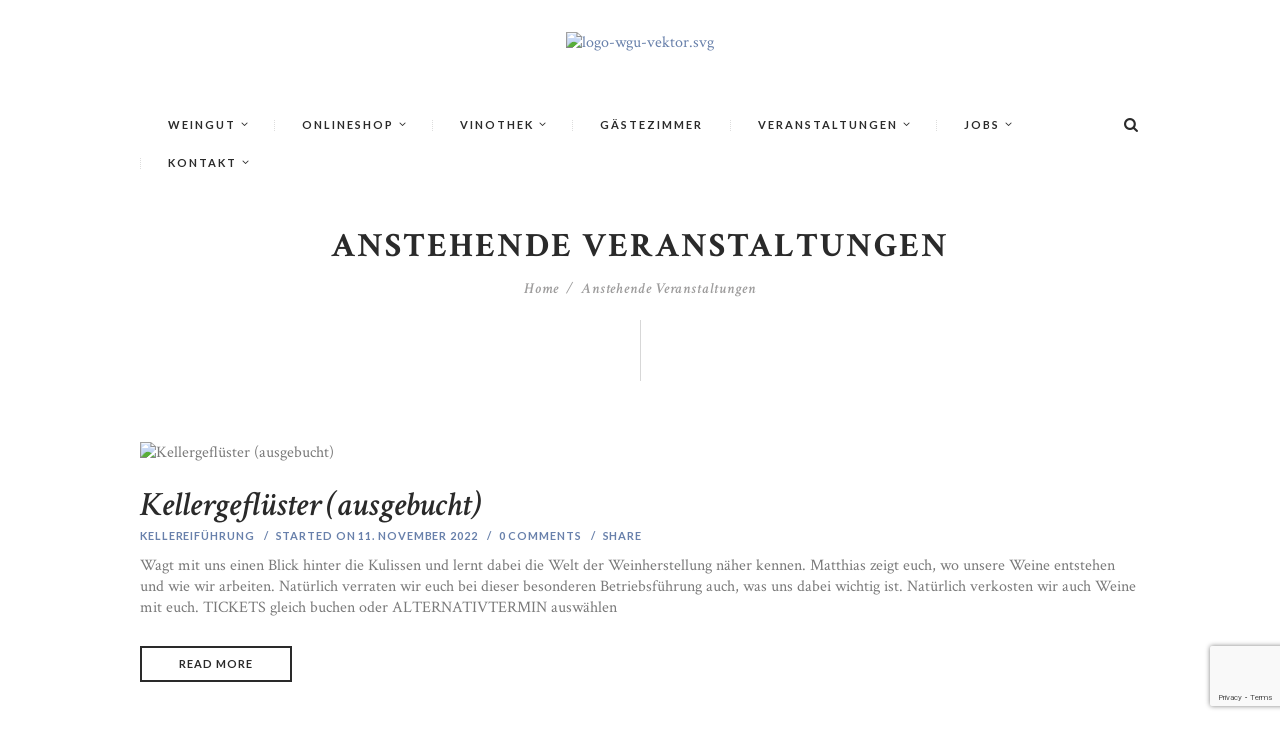

--- FILE ---
content_type: text/html; charset=UTF-8
request_url: https://weingut-schuh.de/tag/kellereifuehrung/
body_size: 16084
content:
<!DOCTYPE html>
<html dir="ltr" lang="de" prefix="og: https://ogp.me/ns#" class="no-js scheme_default">
<head>
			<meta charset="UTF-8">
		<meta name="viewport" content="width=device-width, initial-scale=1, maximum-scale=1">
		<link rel="profile" href="//gmpg.org/xfn/11">
		<link rel="pingback" href="https://weingut-schuh.de/xmlrpc.php">
		<title>Kellereiführung |</title>
	<style>img:is([sizes="auto" i], [sizes^="auto," i]) { contain-intrinsic-size: 3000px 1500px }</style>
	
		<!-- All in One SEO 4.9.1.1 - aioseo.com -->
	<meta name="robots" content="noindex, max-snippet:-1, max-image-preview:large, max-video-preview:-1" />
	<meta name="google-site-verification" content="QCkzLCSA7uIMbKC34V46U32CueqS2VkgeRNm74QREWo" />
	<link rel="canonical" href="https://weingut-schuh.de/tag/kellereifuehrung/" />
	<meta name="generator" content="All in One SEO (AIOSEO) 4.9.1.1" />
		<script type="application/ld+json" class="aioseo-schema">
			{"@context":"https:\/\/schema.org","@graph":[{"@type":"BreadcrumbList","@id":"https:\/\/weingut-schuh.de\/tag\/kellereifuehrung\/#breadcrumblist","itemListElement":[{"@type":"ListItem","@id":"https:\/\/weingut-schuh.de#listItem","position":1,"name":"Home","item":"https:\/\/weingut-schuh.de","nextItem":{"@type":"ListItem","@id":"https:\/\/weingut-schuh.de\/tag\/kellereifuehrung\/#listItem","name":"Kellereif\u00fchrung"}},{"@type":"ListItem","@id":"https:\/\/weingut-schuh.de\/tag\/kellereifuehrung\/#listItem","position":2,"name":"Kellereif\u00fchrung","previousItem":{"@type":"ListItem","@id":"https:\/\/weingut-schuh.de#listItem","name":"Home"}}]},{"@type":"CollectionPage","@id":"https:\/\/weingut-schuh.de\/tag\/kellereifuehrung\/#collectionpage","url":"https:\/\/weingut-schuh.de\/tag\/kellereifuehrung\/","name":"Kellereif\u00fchrung |","inLanguage":"de-DE","isPartOf":{"@id":"https:\/\/weingut-schuh.de\/#website"},"breadcrumb":{"@id":"https:\/\/weingut-schuh.de\/tag\/kellereifuehrung\/#breadcrumblist"}},{"@type":"Organization","@id":"https:\/\/weingut-schuh.de\/#organization","url":"https:\/\/weingut-schuh.de\/","sameAs":["https:\/\/www.instagram.com\/weingutschuh\/"]},{"@type":"WebSite","@id":"https:\/\/weingut-schuh.de\/#website","url":"https:\/\/weingut-schuh.de\/","name":"Weingut Schuh","inLanguage":"de-DE","publisher":{"@id":"https:\/\/weingut-schuh.de\/#organization"}}]}
		</script>
		<!-- All in One SEO -->

<link rel='dns-prefetch' href='//fonts.googleapis.com' />
<link rel="alternate" type="application/rss+xml" title=" &raquo; Feed" href="https://weingut-schuh.de/feed/" />
<link rel="alternate" type="text/calendar" title=" &raquo; iCal Feed" href="https://weingut-schuh.de/events/?ical=1" />
		<style>
			.lazyload,
			.lazyloading {
				max-width: 100%;
			}
		</style>
		<script type="text/javascript">
/* <![CDATA[ */
window._wpemojiSettings = {"baseUrl":"https:\/\/s.w.org\/images\/core\/emoji\/16.0.1\/72x72\/","ext":".png","svgUrl":"https:\/\/s.w.org\/images\/core\/emoji\/16.0.1\/svg\/","svgExt":".svg","source":{"concatemoji":"https:\/\/weingut-schuh.de\/wp-includes\/js\/wp-emoji-release.min.js?ver=6.8.3"}};
/*! This file is auto-generated */
!function(s,n){var o,i,e;function c(e){try{var t={supportTests:e,timestamp:(new Date).valueOf()};sessionStorage.setItem(o,JSON.stringify(t))}catch(e){}}function p(e,t,n){e.clearRect(0,0,e.canvas.width,e.canvas.height),e.fillText(t,0,0);var t=new Uint32Array(e.getImageData(0,0,e.canvas.width,e.canvas.height).data),a=(e.clearRect(0,0,e.canvas.width,e.canvas.height),e.fillText(n,0,0),new Uint32Array(e.getImageData(0,0,e.canvas.width,e.canvas.height).data));return t.every(function(e,t){return e===a[t]})}function u(e,t){e.clearRect(0,0,e.canvas.width,e.canvas.height),e.fillText(t,0,0);for(var n=e.getImageData(16,16,1,1),a=0;a<n.data.length;a++)if(0!==n.data[a])return!1;return!0}function f(e,t,n,a){switch(t){case"flag":return n(e,"\ud83c\udff3\ufe0f\u200d\u26a7\ufe0f","\ud83c\udff3\ufe0f\u200b\u26a7\ufe0f")?!1:!n(e,"\ud83c\udde8\ud83c\uddf6","\ud83c\udde8\u200b\ud83c\uddf6")&&!n(e,"\ud83c\udff4\udb40\udc67\udb40\udc62\udb40\udc65\udb40\udc6e\udb40\udc67\udb40\udc7f","\ud83c\udff4\u200b\udb40\udc67\u200b\udb40\udc62\u200b\udb40\udc65\u200b\udb40\udc6e\u200b\udb40\udc67\u200b\udb40\udc7f");case"emoji":return!a(e,"\ud83e\udedf")}return!1}function g(e,t,n,a){var r="undefined"!=typeof WorkerGlobalScope&&self instanceof WorkerGlobalScope?new OffscreenCanvas(300,150):s.createElement("canvas"),o=r.getContext("2d",{willReadFrequently:!0}),i=(o.textBaseline="top",o.font="600 32px Arial",{});return e.forEach(function(e){i[e]=t(o,e,n,a)}),i}function t(e){var t=s.createElement("script");t.src=e,t.defer=!0,s.head.appendChild(t)}"undefined"!=typeof Promise&&(o="wpEmojiSettingsSupports",i=["flag","emoji"],n.supports={everything:!0,everythingExceptFlag:!0},e=new Promise(function(e){s.addEventListener("DOMContentLoaded",e,{once:!0})}),new Promise(function(t){var n=function(){try{var e=JSON.parse(sessionStorage.getItem(o));if("object"==typeof e&&"number"==typeof e.timestamp&&(new Date).valueOf()<e.timestamp+604800&&"object"==typeof e.supportTests)return e.supportTests}catch(e){}return null}();if(!n){if("undefined"!=typeof Worker&&"undefined"!=typeof OffscreenCanvas&&"undefined"!=typeof URL&&URL.createObjectURL&&"undefined"!=typeof Blob)try{var e="postMessage("+g.toString()+"("+[JSON.stringify(i),f.toString(),p.toString(),u.toString()].join(",")+"));",a=new Blob([e],{type:"text/javascript"}),r=new Worker(URL.createObjectURL(a),{name:"wpTestEmojiSupports"});return void(r.onmessage=function(e){c(n=e.data),r.terminate(),t(n)})}catch(e){}c(n=g(i,f,p,u))}t(n)}).then(function(e){for(var t in e)n.supports[t]=e[t],n.supports.everything=n.supports.everything&&n.supports[t],"flag"!==t&&(n.supports.everythingExceptFlag=n.supports.everythingExceptFlag&&n.supports[t]);n.supports.everythingExceptFlag=n.supports.everythingExceptFlag&&!n.supports.flag,n.DOMReady=!1,n.readyCallback=function(){n.DOMReady=!0}}).then(function(){return e}).then(function(){var e;n.supports.everything||(n.readyCallback(),(e=n.source||{}).concatemoji?t(e.concatemoji):e.wpemoji&&e.twemoji&&(t(e.twemoji),t(e.wpemoji)))}))}((window,document),window._wpemojiSettings);
/* ]]> */
</script>
<link rel='stylesheet' id='vc_extensions_cqbundle_adminicon-css' href='https://weingut-schuh.de/wp-content/plugins/vc-extensions-bundle/css/admin_icon.css?ver=6.8.3' type='text/css' media='all' />
<style id='wp-emoji-styles-inline-css' type='text/css'>

	img.wp-smiley, img.emoji {
		display: inline !important;
		border: none !important;
		box-shadow: none !important;
		height: 1em !important;
		width: 1em !important;
		margin: 0 0.07em !important;
		vertical-align: -0.1em !important;
		background: none !important;
		padding: 0 !important;
	}
</style>
<link rel='stylesheet' id='wp-block-library-css' href='https://weingut-schuh.de/wp-includes/css/dist/block-library/style.min.css?ver=6.8.3' type='text/css' media='all' />
<style id='classic-theme-styles-inline-css' type='text/css'>
/*! This file is auto-generated */
.wp-block-button__link{color:#fff;background-color:#32373c;border-radius:9999px;box-shadow:none;text-decoration:none;padding:calc(.667em + 2px) calc(1.333em + 2px);font-size:1.125em}.wp-block-file__button{background:#32373c;color:#fff;text-decoration:none}
</style>
<link rel='stylesheet' id='aioseo/css/src/vue/standalone/blocks/table-of-contents/global.scss-css' href='https://weingut-schuh.de/wp-content/plugins/all-in-one-seo-pack/dist/Lite/assets/css/table-of-contents/global.e90f6d47.css?ver=4.9.1.1' type='text/css' media='all' />
<link rel='stylesheet' id='wp-components-css' href='https://weingut-schuh.de/wp-includes/css/dist/components/style.min.css?ver=6.8.3' type='text/css' media='all' />
<link rel='stylesheet' id='wp-preferences-css' href='https://weingut-schuh.de/wp-includes/css/dist/preferences/style.min.css?ver=6.8.3' type='text/css' media='all' />
<link rel='stylesheet' id='wp-block-editor-css' href='https://weingut-schuh.de/wp-includes/css/dist/block-editor/style.min.css?ver=6.8.3' type='text/css' media='all' />
<link rel='stylesheet' id='popup-maker-block-library-style-css' href='https://weingut-schuh.de/wp-content/plugins/popup-maker/dist/packages/block-library-style.css?ver=dbea705cfafe089d65f1' type='text/css' media='all' />
<style id='global-styles-inline-css' type='text/css'>
:root{--wp--preset--aspect-ratio--square: 1;--wp--preset--aspect-ratio--4-3: 4/3;--wp--preset--aspect-ratio--3-4: 3/4;--wp--preset--aspect-ratio--3-2: 3/2;--wp--preset--aspect-ratio--2-3: 2/3;--wp--preset--aspect-ratio--16-9: 16/9;--wp--preset--aspect-ratio--9-16: 9/16;--wp--preset--color--black: #000000;--wp--preset--color--cyan-bluish-gray: #abb8c3;--wp--preset--color--white: #ffffff;--wp--preset--color--pale-pink: #f78da7;--wp--preset--color--vivid-red: #cf2e2e;--wp--preset--color--luminous-vivid-orange: #ff6900;--wp--preset--color--luminous-vivid-amber: #fcb900;--wp--preset--color--light-green-cyan: #7bdcb5;--wp--preset--color--vivid-green-cyan: #00d084;--wp--preset--color--pale-cyan-blue: #8ed1fc;--wp--preset--color--vivid-cyan-blue: #0693e3;--wp--preset--color--vivid-purple: #9b51e0;--wp--preset--gradient--vivid-cyan-blue-to-vivid-purple: linear-gradient(135deg,rgba(6,147,227,1) 0%,rgb(155,81,224) 100%);--wp--preset--gradient--light-green-cyan-to-vivid-green-cyan: linear-gradient(135deg,rgb(122,220,180) 0%,rgb(0,208,130) 100%);--wp--preset--gradient--luminous-vivid-amber-to-luminous-vivid-orange: linear-gradient(135deg,rgba(252,185,0,1) 0%,rgba(255,105,0,1) 100%);--wp--preset--gradient--luminous-vivid-orange-to-vivid-red: linear-gradient(135deg,rgba(255,105,0,1) 0%,rgb(207,46,46) 100%);--wp--preset--gradient--very-light-gray-to-cyan-bluish-gray: linear-gradient(135deg,rgb(238,238,238) 0%,rgb(169,184,195) 100%);--wp--preset--gradient--cool-to-warm-spectrum: linear-gradient(135deg,rgb(74,234,220) 0%,rgb(151,120,209) 20%,rgb(207,42,186) 40%,rgb(238,44,130) 60%,rgb(251,105,98) 80%,rgb(254,248,76) 100%);--wp--preset--gradient--blush-light-purple: linear-gradient(135deg,rgb(255,206,236) 0%,rgb(152,150,240) 100%);--wp--preset--gradient--blush-bordeaux: linear-gradient(135deg,rgb(254,205,165) 0%,rgb(254,45,45) 50%,rgb(107,0,62) 100%);--wp--preset--gradient--luminous-dusk: linear-gradient(135deg,rgb(255,203,112) 0%,rgb(199,81,192) 50%,rgb(65,88,208) 100%);--wp--preset--gradient--pale-ocean: linear-gradient(135deg,rgb(255,245,203) 0%,rgb(182,227,212) 50%,rgb(51,167,181) 100%);--wp--preset--gradient--electric-grass: linear-gradient(135deg,rgb(202,248,128) 0%,rgb(113,206,126) 100%);--wp--preset--gradient--midnight: linear-gradient(135deg,rgb(2,3,129) 0%,rgb(40,116,252) 100%);--wp--preset--font-size--small: 13px;--wp--preset--font-size--medium: 20px;--wp--preset--font-size--large: 36px;--wp--preset--font-size--x-large: 42px;--wp--preset--spacing--20: 0.44rem;--wp--preset--spacing--30: 0.67rem;--wp--preset--spacing--40: 1rem;--wp--preset--spacing--50: 1.5rem;--wp--preset--spacing--60: 2.25rem;--wp--preset--spacing--70: 3.38rem;--wp--preset--spacing--80: 5.06rem;--wp--preset--shadow--natural: 6px 6px 9px rgba(0, 0, 0, 0.2);--wp--preset--shadow--deep: 12px 12px 50px rgba(0, 0, 0, 0.4);--wp--preset--shadow--sharp: 6px 6px 0px rgba(0, 0, 0, 0.2);--wp--preset--shadow--outlined: 6px 6px 0px -3px rgba(255, 255, 255, 1), 6px 6px rgba(0, 0, 0, 1);--wp--preset--shadow--crisp: 6px 6px 0px rgba(0, 0, 0, 1);}:where(.is-layout-flex){gap: 0.5em;}:where(.is-layout-grid){gap: 0.5em;}body .is-layout-flex{display: flex;}.is-layout-flex{flex-wrap: wrap;align-items: center;}.is-layout-flex > :is(*, div){margin: 0;}body .is-layout-grid{display: grid;}.is-layout-grid > :is(*, div){margin: 0;}:where(.wp-block-columns.is-layout-flex){gap: 2em;}:where(.wp-block-columns.is-layout-grid){gap: 2em;}:where(.wp-block-post-template.is-layout-flex){gap: 1.25em;}:where(.wp-block-post-template.is-layout-grid){gap: 1.25em;}.has-black-color{color: var(--wp--preset--color--black) !important;}.has-cyan-bluish-gray-color{color: var(--wp--preset--color--cyan-bluish-gray) !important;}.has-white-color{color: var(--wp--preset--color--white) !important;}.has-pale-pink-color{color: var(--wp--preset--color--pale-pink) !important;}.has-vivid-red-color{color: var(--wp--preset--color--vivid-red) !important;}.has-luminous-vivid-orange-color{color: var(--wp--preset--color--luminous-vivid-orange) !important;}.has-luminous-vivid-amber-color{color: var(--wp--preset--color--luminous-vivid-amber) !important;}.has-light-green-cyan-color{color: var(--wp--preset--color--light-green-cyan) !important;}.has-vivid-green-cyan-color{color: var(--wp--preset--color--vivid-green-cyan) !important;}.has-pale-cyan-blue-color{color: var(--wp--preset--color--pale-cyan-blue) !important;}.has-vivid-cyan-blue-color{color: var(--wp--preset--color--vivid-cyan-blue) !important;}.has-vivid-purple-color{color: var(--wp--preset--color--vivid-purple) !important;}.has-black-background-color{background-color: var(--wp--preset--color--black) !important;}.has-cyan-bluish-gray-background-color{background-color: var(--wp--preset--color--cyan-bluish-gray) !important;}.has-white-background-color{background-color: var(--wp--preset--color--white) !important;}.has-pale-pink-background-color{background-color: var(--wp--preset--color--pale-pink) !important;}.has-vivid-red-background-color{background-color: var(--wp--preset--color--vivid-red) !important;}.has-luminous-vivid-orange-background-color{background-color: var(--wp--preset--color--luminous-vivid-orange) !important;}.has-luminous-vivid-amber-background-color{background-color: var(--wp--preset--color--luminous-vivid-amber) !important;}.has-light-green-cyan-background-color{background-color: var(--wp--preset--color--light-green-cyan) !important;}.has-vivid-green-cyan-background-color{background-color: var(--wp--preset--color--vivid-green-cyan) !important;}.has-pale-cyan-blue-background-color{background-color: var(--wp--preset--color--pale-cyan-blue) !important;}.has-vivid-cyan-blue-background-color{background-color: var(--wp--preset--color--vivid-cyan-blue) !important;}.has-vivid-purple-background-color{background-color: var(--wp--preset--color--vivid-purple) !important;}.has-black-border-color{border-color: var(--wp--preset--color--black) !important;}.has-cyan-bluish-gray-border-color{border-color: var(--wp--preset--color--cyan-bluish-gray) !important;}.has-white-border-color{border-color: var(--wp--preset--color--white) !important;}.has-pale-pink-border-color{border-color: var(--wp--preset--color--pale-pink) !important;}.has-vivid-red-border-color{border-color: var(--wp--preset--color--vivid-red) !important;}.has-luminous-vivid-orange-border-color{border-color: var(--wp--preset--color--luminous-vivid-orange) !important;}.has-luminous-vivid-amber-border-color{border-color: var(--wp--preset--color--luminous-vivid-amber) !important;}.has-light-green-cyan-border-color{border-color: var(--wp--preset--color--light-green-cyan) !important;}.has-vivid-green-cyan-border-color{border-color: var(--wp--preset--color--vivid-green-cyan) !important;}.has-pale-cyan-blue-border-color{border-color: var(--wp--preset--color--pale-cyan-blue) !important;}.has-vivid-cyan-blue-border-color{border-color: var(--wp--preset--color--vivid-cyan-blue) !important;}.has-vivid-purple-border-color{border-color: var(--wp--preset--color--vivid-purple) !important;}.has-vivid-cyan-blue-to-vivid-purple-gradient-background{background: var(--wp--preset--gradient--vivid-cyan-blue-to-vivid-purple) !important;}.has-light-green-cyan-to-vivid-green-cyan-gradient-background{background: var(--wp--preset--gradient--light-green-cyan-to-vivid-green-cyan) !important;}.has-luminous-vivid-amber-to-luminous-vivid-orange-gradient-background{background: var(--wp--preset--gradient--luminous-vivid-amber-to-luminous-vivid-orange) !important;}.has-luminous-vivid-orange-to-vivid-red-gradient-background{background: var(--wp--preset--gradient--luminous-vivid-orange-to-vivid-red) !important;}.has-very-light-gray-to-cyan-bluish-gray-gradient-background{background: var(--wp--preset--gradient--very-light-gray-to-cyan-bluish-gray) !important;}.has-cool-to-warm-spectrum-gradient-background{background: var(--wp--preset--gradient--cool-to-warm-spectrum) !important;}.has-blush-light-purple-gradient-background{background: var(--wp--preset--gradient--blush-light-purple) !important;}.has-blush-bordeaux-gradient-background{background: var(--wp--preset--gradient--blush-bordeaux) !important;}.has-luminous-dusk-gradient-background{background: var(--wp--preset--gradient--luminous-dusk) !important;}.has-pale-ocean-gradient-background{background: var(--wp--preset--gradient--pale-ocean) !important;}.has-electric-grass-gradient-background{background: var(--wp--preset--gradient--electric-grass) !important;}.has-midnight-gradient-background{background: var(--wp--preset--gradient--midnight) !important;}.has-small-font-size{font-size: var(--wp--preset--font-size--small) !important;}.has-medium-font-size{font-size: var(--wp--preset--font-size--medium) !important;}.has-large-font-size{font-size: var(--wp--preset--font-size--large) !important;}.has-x-large-font-size{font-size: var(--wp--preset--font-size--x-large) !important;}
:where(.wp-block-post-template.is-layout-flex){gap: 1.25em;}:where(.wp-block-post-template.is-layout-grid){gap: 1.25em;}
:where(.wp-block-columns.is-layout-flex){gap: 2em;}:where(.wp-block-columns.is-layout-grid){gap: 2em;}
:root :where(.wp-block-pullquote){font-size: 1.5em;line-height: 1.6;}
</style>
<link rel='stylesheet' id='contact-form-7-css' href='https://weingut-schuh.de/wp-content/plugins/contact-form-7/includes/css/styles.css?ver=6.1.4' type='text/css' media='all' />
<link rel='stylesheet' id='gdc-css' href='https://weingut-schuh.de/wp-content/plugins/grid-shortcodes/css/gdc_custom_style.css?ver=6.8.3' type='text/css' media='all' />
<link rel='stylesheet' id='trx_addons-icons-css' href='https://weingut-schuh.de/wp-content/plugins/trx_addons/css/font-icons/css/trx_addons_icons-embedded.css?ver=6.8.3' type='text/css' media='all' />
<link rel='stylesheet' id='swiperslider-css' href='https://weingut-schuh.de/wp-content/plugins/trx_addons/js/swiper/swiper.css' type='text/css' media='all' />
<link rel='stylesheet' id='magnific-popup-css' href='https://weingut-schuh.de/wp-content/plugins/trx_addons/js/magnific/magnific-popup.css' type='text/css' media='all' />
<link rel='stylesheet' id='trx_addons-css' href='https://weingut-schuh.de/wp-content/plugins/trx_addons/css/trx_addons.css' type='text/css' media='all' />
<link rel='stylesheet' id='ivory-search-styles-css' href='https://weingut-schuh.de/wp-content/plugins/add-search-to-menu/public/css/ivory-search.min.css?ver=5.5.13' type='text/css' media='all' />
<link rel='stylesheet' id='tablepress-default-css' href='https://weingut-schuh.de/wp-content/plugins/tablepress/css/build/default.css?ver=3.2.6' type='text/css' media='all' />
<link rel='stylesheet' id='tablepress-responsive-tables-css' href='https://weingut-schuh.de/wp-content/plugins/tablepress-responsive-tables/css/tablepress-responsive.min.css?ver=1.8' type='text/css' media='all' />
<link rel='stylesheet' id='js_composer_custom_css-css' href='//weingut-schuh.de/wp-content/uploads/js_composer/custom.css?ver=7.5' type='text/css' media='all' />
<link rel='stylesheet' id='cf7cf-style-css' href='https://weingut-schuh.de/wp-content/plugins/cf7-conditional-fields/style.css?ver=2.6.6' type='text/css' media='all' />
<link rel='stylesheet' id='wpgdprc-front-css-css' href='https://weingut-schuh.de/wp-content/plugins/wp-gdpr-compliance/Assets/css/front.css?ver=1701937631' type='text/css' media='all' />
<style id='wpgdprc-front-css-inline-css' type='text/css'>
:root{--wp-gdpr--bar--background-color: #000000;--wp-gdpr--bar--color: #ffffff;--wp-gdpr--button--background-color: #000000;--wp-gdpr--button--background-color--darken: #000000;--wp-gdpr--button--color: #ffffff;}
</style>
<link rel='stylesheet' id='laon-wine-house-font-google_fonts-css' href='https://fonts.googleapis.com/css?family=Crimson+Text%3A400%2C400italic%2C600%2C600italic%2C700%2C700italic%7CLato%3A400%2C700&#038;subset=latin%2Clatin-ext&#038;ver=6.8.3' type='text/css' media='all' />
<link rel='stylesheet' id='fontello-icons-css' href='https://weingut-schuh.de/wp-content/themes/laon-wine-house/css/fontello/css/fontello-embedded.css?ver=6.8.3' type='text/css' media='all' />
<link rel='stylesheet' id='laon-wine-house-main-css' href='https://weingut-schuh.de/wp-content/themes/laon-wine-house/style.css' type='text/css' media='all' />
<link rel='stylesheet' id='laon-wine-house-animation-css' href='https://weingut-schuh.de/wp-content/themes/laon-wine-house/css/animation.css?ver=6.8.3' type='text/css' media='all' />
<link rel='stylesheet' id='laon-wine-house-colors-css' href='https://weingut-schuh.de/wp-content/themes/laon-wine-house/css/__colors.css?ver=6.8.3' type='text/css' media='all' />
<link rel='stylesheet' id='laon-wine-house-styles-css' href='https://weingut-schuh.de/wp-content/themes/laon-wine-house/css/__styles.css?ver=6.8.3' type='text/css' media='all' />
<link rel='stylesheet' id='mediaelement-css' href='https://weingut-schuh.de/wp-includes/js/mediaelement/mediaelementplayer-legacy.min.css?ver=4.2.17' type='text/css' media='all' />
<link rel='stylesheet' id='wp-mediaelement-css' href='https://weingut-schuh.de/wp-includes/js/mediaelement/wp-mediaelement.min.css?ver=6.8.3' type='text/css' media='all' />
<link rel='stylesheet' id='laon-wine-house-responsive-css' href='https://weingut-schuh.de/wp-content/themes/laon-wine-house/css/responsive.css?ver=6.8.3' type='text/css' media='all' />
<script type="text/javascript" src="https://weingut-schuh.de/wp-includes/js/jquery/jquery.min.js?ver=3.7.1" id="jquery-core-js"></script>
<script type="text/javascript" src="https://weingut-schuh.de/wp-includes/js/jquery/jquery-migrate.min.js?ver=3.4.1" id="jquery-migrate-js"></script>
<script type="text/javascript" id="wpgdprc-front-js-js-extra">
/* <![CDATA[ */
var wpgdprcFront = {"ajaxUrl":"https:\/\/weingut-schuh.de\/wp-admin\/admin-ajax.php","ajaxNonce":"65e67d79db","ajaxArg":"security","pluginPrefix":"wpgdprc","blogId":"1","isMultiSite":"","locale":"de_DE","showSignUpModal":"","showFormModal":"","cookieName":"wpgdprc-consent","consentVersion":"","path":"\/","prefix":"wpgdprc"};
/* ]]> */
</script>
<script type="text/javascript" src="https://weingut-schuh.de/wp-content/plugins/wp-gdpr-compliance/Assets/js/front.min.js?ver=1701937631" id="wpgdprc-front-js-js"></script>
<script></script><link rel="https://api.w.org/" href="https://weingut-schuh.de/wp-json/" /><link rel="alternate" title="JSON" type="application/json" href="https://weingut-schuh.de/wp-json/wp/v2/tags/196" /><link rel="EditURI" type="application/rsd+xml" title="RSD" href="https://weingut-schuh.de/xmlrpc.php?rsd" />
<meta name="generator" content="WordPress 6.8.3" />
<meta name="tec-api-version" content="v1"><meta name="tec-api-origin" content="https://weingut-schuh.de"><link rel="alternate" href="https://weingut-schuh.de/wp-json/tribe/events/v1/events/?tags=kellereifuehrung" />		<script>
			document.documentElement.className = document.documentElement.className.replace('no-js', 'js');
		</script>
				<style>
			.no-js img.lazyload {
				display: none;
			}

			figure.wp-block-image img.lazyloading {
				min-width: 150px;
			}

			.lazyload,
			.lazyloading {
				--smush-placeholder-width: 100px;
				--smush-placeholder-aspect-ratio: 1/1;
				width: var(--smush-image-width, var(--smush-placeholder-width)) !important;
				aspect-ratio: var(--smush-image-aspect-ratio, var(--smush-placeholder-aspect-ratio)) !important;
			}

						.lazyload, .lazyloading {
				opacity: 0;
			}

			.lazyloaded {
				opacity: 1;
				transition: opacity 400ms;
				transition-delay: 0ms;
			}

					</style>
		<style type="text/css">.recentcomments a{display:inline !important;padding:0 !important;margin:0 !important;}</style><meta name="generator" content="Powered by WPBakery Page Builder - drag and drop page builder for WordPress."/>
<meta name="generator" content="Powered by Slider Revolution 6.6.13 - responsive, Mobile-Friendly Slider Plugin for WordPress with comfortable drag and drop interface." />
<link rel="icon" href="https://weingut-schuh.de/wp-content/uploads/2025/03/cropped-Schuh_Favicon-2-1-32x32.png" sizes="32x32" />
<link rel="icon" href="https://weingut-schuh.de/wp-content/uploads/2025/03/cropped-Schuh_Favicon-2-1-192x192.png" sizes="192x192" />
<link rel="apple-touch-icon" href="https://weingut-schuh.de/wp-content/uploads/2025/03/cropped-Schuh_Favicon-2-1-180x180.png" />
<meta name="msapplication-TileImage" content="https://weingut-schuh.de/wp-content/uploads/2025/03/cropped-Schuh_Favicon-2-1-270x270.png" />
<script>function setREVStartSize(e){
			//window.requestAnimationFrame(function() {
				window.RSIW = window.RSIW===undefined ? window.innerWidth : window.RSIW;
				window.RSIH = window.RSIH===undefined ? window.innerHeight : window.RSIH;
				try {
					var pw = document.getElementById(e.c).parentNode.offsetWidth,
						newh;
					pw = pw===0 || isNaN(pw) || (e.l=="fullwidth" || e.layout=="fullwidth") ? window.RSIW : pw;
					e.tabw = e.tabw===undefined ? 0 : parseInt(e.tabw);
					e.thumbw = e.thumbw===undefined ? 0 : parseInt(e.thumbw);
					e.tabh = e.tabh===undefined ? 0 : parseInt(e.tabh);
					e.thumbh = e.thumbh===undefined ? 0 : parseInt(e.thumbh);
					e.tabhide = e.tabhide===undefined ? 0 : parseInt(e.tabhide);
					e.thumbhide = e.thumbhide===undefined ? 0 : parseInt(e.thumbhide);
					e.mh = e.mh===undefined || e.mh=="" || e.mh==="auto" ? 0 : parseInt(e.mh,0);
					if(e.layout==="fullscreen" || e.l==="fullscreen")
						newh = Math.max(e.mh,window.RSIH);
					else{
						e.gw = Array.isArray(e.gw) ? e.gw : [e.gw];
						for (var i in e.rl) if (e.gw[i]===undefined || e.gw[i]===0) e.gw[i] = e.gw[i-1];
						e.gh = e.el===undefined || e.el==="" || (Array.isArray(e.el) && e.el.length==0)? e.gh : e.el;
						e.gh = Array.isArray(e.gh) ? e.gh : [e.gh];
						for (var i in e.rl) if (e.gh[i]===undefined || e.gh[i]===0) e.gh[i] = e.gh[i-1];
											
						var nl = new Array(e.rl.length),
							ix = 0,
							sl;
						e.tabw = e.tabhide>=pw ? 0 : e.tabw;
						e.thumbw = e.thumbhide>=pw ? 0 : e.thumbw;
						e.tabh = e.tabhide>=pw ? 0 : e.tabh;
						e.thumbh = e.thumbhide>=pw ? 0 : e.thumbh;
						for (var i in e.rl) nl[i] = e.rl[i]<window.RSIW ? 0 : e.rl[i];
						sl = nl[0];
						for (var i in nl) if (sl>nl[i] && nl[i]>0) { sl = nl[i]; ix=i;}
						var m = pw>(e.gw[ix]+e.tabw+e.thumbw) ? 1 : (pw-(e.tabw+e.thumbw)) / (e.gw[ix]);
						newh =  (e.gh[ix] * m) + (e.tabh + e.thumbh);
					}
					var el = document.getElementById(e.c);
					if (el!==null && el) el.style.height = newh+"px";
					el = document.getElementById(e.c+"_wrapper");
					if (el!==null && el) {
						el.style.height = newh+"px";
						el.style.display = "block";
					}
				} catch(e){
					console.log("Failure at Presize of Slider:" + e)
				}
			//});
		  };</script>
		<style type="text/css" id="wp-custom-css">
			input[type="radio"], input[type="checkbox"]{
    display: inline;
}
.tablepress thead th {
    background-color: #FFF;
    font-weight: 700;
    vertical-align: middle;
}

element.style {
}
.menu_header_nav_area.menu_show, .menu_main_nav_area.menu_show {
    visibility: visible;
}


body {
    font-family: "Crimson Text",serif
}

h1 {
    font-family: "Crimson Text",sans-serif
}

h2 {
    font-family: "Crimson Text",sans-serif
}

h3 {
    font-family: "Crimson Text",serif
}

h4 {
    font-family: "Crimson Text",serif
}

h5 {
    font-family: "Crimson Text",sans-serif
}

h6 {
    font-family: "Crimson Text",serif
}
.sc_promo_icon {
	color: #89A2CD
}
.sc_events_detailed .sc_events_item_date_wrap {
    border-right: 1px solid #6880AB;
}

.icon-footer {
    display: flex;
    align-content: center;
    align-items: center;
    justify-content: flex-start;
    margin-top: 8px;
}

.icon-footer .icon {
    width: 25px;
    margin-left: 0;
}

.scheme_dark aside a {
    color: #AFC3E7;
}
.socials_footer_wrap_inner {
    padding: 0.5em 0;
}

.copyright_wrap.scheme_dark {
    display: none;
}

.with_bg_image img.logo_main {
    background: #fff;
    padding: 20px;
}

.top_panel_style_1.with_bg_image.header_fullheight .logo {
    margin-bottom: 8em;
}

@media (max-width: 479px) {
	.mobile_layout .top_panel.without_bg_image .logo {
		max-width: 90px;
        margin-left: -20px;
        margin-top: 8px;
	}
}
@media (min-width: 480px) and (max-width: 767px) {
    .mobile_layout .top_panel.without_bg_image .logo {
        max-width: 110px;
    }
}

.socials_footer_wrap.socials_wrap.scheme_dark {
    margin-bottom: 16px;
}
@media (max-width: 479px) {
    .top_panel.without_bg_image .top_panel_title_wrap {
        position: relative;
        z-index: 10;
        width: 100%;
        top: 0;
        left: 0;
        transform: none;
			margin-bottom: 10px
    }
}





	
	
	
	
			</style>
		<noscript><style> .wpb_animate_when_almost_visible { opacity: 1; }</style></noscript>			<style type="text/css">
					</style>
			<script>
		function laon_wine_house_apply_filters (){}
	</script>
</head>

<body class="archive tag tag-kellereifuehrung tag-196 wp-theme-laon-wine-house tribe-no-js page-template-laon-wine-house laon-wine-house body_tag body_style_wide scheme_default blog_mode_events  is_stream blog_style_excerpt sidebar_hide expand_content header_style_header-1 header_position_default header_title_on menu_style_top no_layout wpb-js-composer js-comp-ver-7.5 vc_responsive">
    	
	<div class="body_wrap">

		<div class="page_wrap">

			<header class="top_panel top_panel_style_1 without_bg_image scheme_default"
			><a class="menu_mobile_button"></a><div class="top_panel_fixed_wrap"></div>
<div class="top_panel_navi 
						scheme_default">
	<div class="menu_main_wrap clearfix">
		<div class="content_wrap">
			<a class="logo" href="https://weingut-schuh.de/"><img src="https://weingut-schuh.de/wp-content/uploads/2025/04/logo-wgu-vektor.svg" class="logo_main" alt="logo-wgu-vektor.svg" loading="lazy"></a><nav class="menu_main_nav_area menu_hover_fade"><ul id="menu_main" class="menu_main_nav"><li id="menu-item-368" class="menu-item menu-item-type-post_type menu-item-object-page menu-item-has-children menu-item-368"><a href="https://weingut-schuh.de/weingut/" title="Unser Weingut in Sachsen"><span>Weingut</span></a>
<ul class="sub-menu">
	<li id="menu-item-6668" class="menu-item menu-item-type-post_type menu-item-object-page menu-item-6668"><a href="https://weingut-schuh.de/news/" title="Unser Wein Blog"><span>NEWS</span></a></li>
	<li id="menu-item-7376" class="menu-item menu-item-type-post_type menu-item-object-page menu-item-7376"><a href="https://weingut-schuh.de/menschen/" title="Weinladen mit Weinverkostung in der Nähe"><span>Die Menschen</span></a></li>
</ul>
</li>
<li id="menu-item-1202" class="menu-item menu-item-type-custom menu-item-object-custom menu-item-has-children menu-item-1202"><a href="http://shop.weingut-schuh.de" title="Jetzt unsere Weine online kaufen"><span>Onlineshop</span></a>
<ul class="sub-menu">
	<li id="menu-item-10773" class="menu-item menu-item-type-post_type menu-item-object-page menu-item-10773"><a href="https://weingut-schuh.de/empfehlungen/"><span>Weitere Bezugsquellen</span></a></li>
</ul>
</li>
<li id="menu-item-6967" class="menu-item menu-item-type-post_type menu-item-object-page menu-item-has-children menu-item-6967"><a href="https://weingut-schuh.de/vinothek/" title="Unser Weinladen in Deiner Nähe"><span>Vinothek</span></a>
<ul class="sub-menu">
	<li id="menu-item-7005" class="menu-item menu-item-type-post_type menu-item-object-page menu-item-7005"><a href="https://weingut-schuh.de/vinothek/weinliste/"><span>Weinliste</span></a></li>
</ul>
</li>
<li id="menu-item-9961" class="menu-item menu-item-type-custom menu-item-object-custom menu-item-9961"><a href="https://weingut-schuh.de/gaestezimmer/" title="Winzer Hotel &#038; Restaurant"><span>Gästezimmer</span></a></li>
<li id="menu-item-27283" class="menu-item menu-item-type-custom menu-item-object-custom menu-item-has-children menu-item-27283"><a href="https://weingut-schuh.de/events/"><span>Veranstaltungen</span></a>
<ul class="sub-menu">
	<li id="menu-item-13399" class="menu-item menu-item-type-custom menu-item-object-custom menu-item-13399"><a href="https://weingut-schuh.de/gruppenangebote/" title="Gruppenangebote"><span>Gruppen­angebote</span></a></li>
</ul>
</li>
<li id="menu-item-10367" class="menu-item menu-item-type-post_type menu-item-object-page menu-item-has-children menu-item-10367"><a href="https://weingut-schuh.de/stellenanzeigen/" title="Stellenanzeigen"><span>Jobs</span></a>
<ul class="sub-menu">
	<li id="menu-item-27156" class="menu-item menu-item-type-post_type menu-item-object-page menu-item-27156"><a href="https://weingut-schuh.de/aushilfen-vinothek/"><span>Aushilfen Vinothek</span></a></li>
	<li id="menu-item-19464" class="menu-item menu-item-type-post_type menu-item-object-page menu-item-19464"><a href="https://weingut-schuh.de/stellenanzeige/winzer-teamplayer/"><span>Winzer / Teamplayer</span></a></li>
</ul>
</li>
<li id="menu-item-301" class="menu-item menu-item-type-post_type menu-item-object-page menu-item-has-children menu-item-301"><a href="https://weingut-schuh.de/kontakt/"><span>Kontakt</span></a>
<ul class="sub-menu">
	<li id="menu-item-6917" class="menu-item menu-item-type-custom menu-item-object-custom menu-item-6917"><a href="tel:03523-84810"><span>03523-84810</span></a></li>
	<li id="menu-item-6549" class="menu-item menu-item-type-post_type menu-item-object-page menu-item-6549"><a href="https://weingut-schuh.de/oeffnungszeiten/"><span>Öffnungszeiten</span></a></li>
</ul>
</li>
</ul><div class="search_wrap search_style_fullscreen">
	<div class="search_form_wrap">
		<form role="search" method="get" class="search_form" action="https://weingut-schuh.de/">
			<input type="text" class="search_field" placeholder="Search" value="" name="s">
			<button type="submit" class="search_submit icon-search"></button>
							<a class="search_close icon-cancel"></a>
					</form>
	</div>
	<div class="search_results widget_area"><a href="#" class="search_results_close icon-cancel"></a><div class="search_results_content"></div></div>
</div>
</nav>		</div>
	</div>
</div><!-- /.top_panel_navi -->	<div class="top_panel_title_wrap">
		<div class="content_wrap">
			<div class="top_panel_title">
				<div class="page_title">
										<h1 class="page_caption">Anstehende Veranstaltungen</h1>
									</div>
				<div class="breadcrumbs"><a class="breadcrumbs_item home" href="https://weingut-schuh.de/">Home</a><span class="breadcrumbs_delimiter"></span><span class="breadcrumbs_item current">Anstehende Veranstaltungen</span></div>			</div>
		</div>
	</div>
	</header><div class="menu_mobile_overlay"></div>
<div class="menu_mobile scheme_dark">
	<div class="menu_mobile_inner">
		<a class="menu_mobile_close icon-cancel"></a>		<nav class="menu_mobile_nav_area">
			<ul id="menu_mobile" class="menu_mobile_nav"><li id="menu_mobile-item-368" class="menu-item menu-item-type-post_type menu-item-object-page menu-item-has-children menu-item-368"><a href="https://weingut-schuh.de/weingut/" title="Unser Weingut in Sachsen"><span>Weingut</span></a>
<ul class="sub-menu">
	<li id="menu_mobile-item-6668" class="menu-item menu-item-type-post_type menu-item-object-page menu-item-6668"><a href="https://weingut-schuh.de/news/" title="Unser Wein Blog"><span>NEWS</span></a></li>
	<li id="menu_mobile-item-7376" class="menu-item menu-item-type-post_type menu-item-object-page menu-item-7376"><a href="https://weingut-schuh.de/menschen/" title="Weinladen mit Weinverkostung in der Nähe"><span>Die Menschen</span></a></li>
</ul>
</li>
<li id="menu_mobile-item-1202" class="menu-item menu-item-type-custom menu-item-object-custom menu-item-has-children menu-item-1202"><a href="http://shop.weingut-schuh.de" title="Jetzt unsere Weine online kaufen"><span>Onlineshop</span></a>
<ul class="sub-menu">
	<li id="menu_mobile-item-10773" class="menu-item menu-item-type-post_type menu-item-object-page menu-item-10773"><a href="https://weingut-schuh.de/empfehlungen/"><span>Weitere Bezugsquellen</span></a></li>
</ul>
</li>
<li id="menu_mobile-item-6967" class="menu-item menu-item-type-post_type menu-item-object-page menu-item-has-children menu-item-6967"><a href="https://weingut-schuh.de/vinothek/" title="Unser Weinladen in Deiner Nähe"><span>Vinothek</span></a>
<ul class="sub-menu">
	<li id="menu_mobile-item-7005" class="menu-item menu-item-type-post_type menu-item-object-page menu-item-7005"><a href="https://weingut-schuh.de/vinothek/weinliste/"><span>Weinliste</span></a></li>
</ul>
</li>
<li id="menu_mobile-item-9961" class="menu-item menu-item-type-custom menu-item-object-custom menu-item-9961"><a href="https://weingut-schuh.de/gaestezimmer/" title="Winzer Hotel &#038; Restaurant"><span>Gästezimmer</span></a></li>
<li id="menu_mobile-item-27283" class="menu-item menu-item-type-custom menu-item-object-custom menu-item-has-children menu-item-27283"><a href="https://weingut-schuh.de/events/"><span>Veranstaltungen</span></a>
<ul class="sub-menu">
	<li id="menu_mobile-item-13399" class="menu-item menu-item-type-custom menu-item-object-custom menu-item-13399"><a href="https://weingut-schuh.de/gruppenangebote/" title="Gruppenangebote"><span>Gruppen­angebote</span></a></li>
</ul>
</li>
<li id="menu_mobile-item-10367" class="menu-item menu-item-type-post_type menu-item-object-page menu-item-has-children menu-item-10367"><a href="https://weingut-schuh.de/stellenanzeigen/" title="Stellenanzeigen"><span>Jobs</span></a>
<ul class="sub-menu">
	<li id="menu_mobile-item-27156" class="menu-item menu-item-type-post_type menu-item-object-page menu-item-27156"><a href="https://weingut-schuh.de/aushilfen-vinothek/"><span>Aushilfen Vinothek</span></a></li>
	<li id="menu_mobile-item-19464" class="menu-item menu-item-type-post_type menu-item-object-page menu-item-19464"><a href="https://weingut-schuh.de/stellenanzeige/winzer-teamplayer/"><span>Winzer / Teamplayer</span></a></li>
</ul>
</li>
<li id="menu_mobile-item-301" class="menu-item menu-item-type-post_type menu-item-object-page menu-item-has-children menu-item-301"><a href="https://weingut-schuh.de/kontakt/"><span>Kontakt</span></a>
<ul class="sub-menu">
	<li id="menu_mobile-item-6917" class="menu-item menu-item-type-custom menu-item-object-custom menu-item-6917"><a href="tel:03523-84810"><span>03523-84810</span></a></li>
	<li id="menu_mobile-item-6549" class="menu-item menu-item-type-post_type menu-item-object-page menu-item-6549"><a href="https://weingut-schuh.de/oeffnungszeiten/"><span>Öffnungszeiten</span></a></li>
</ul>
</li>
</ul>		</nav>		<div class="search_mobile">
			<div class="search_form_wrap">
				<form role="search" method="get" class="search_form" action="https://weingut-schuh.de/">
					<input type="text" class="search_field" placeholder="Search ..." value="" name="s">
					<button type="submit" class="search_submit icon-search" title="Start search"></button>
				</form>
			</div>
		</div>
		<div class="socials_mobile"><span class="social_item"><a href="https://www.facebook.com/weingutschuh/" target="_blank" class="social_icons social_facebook"><span class="trx_addons_icon-facebook"></span></a></span><span class="social_item"><a href="https://www.instagram.com/weingutschuh/" target="_blank" class="social_icons social_instagram"><span class="trx_addons_icon-instagram"></span></a></span></div>	</div>
</div>

			<div class="page_content_wrap scheme_default">

								<div class="content_wrap">
				
									

					<div class="content">
										
<div class="posts_container"><article id="post-6622"
	class="post_item post_layout_excerpt post_format_standard post-6622 tribe_events type-tribe_events status-publish has-post-thumbnail hentry tag-kellereifuehrung tag-verkostung tribe_events_cat-kellereifuehrung cat_kellereifuehrung"	 data-animation="animated fadeInUp normal"	><div class="post_featured with_thumb hover_icon"><img width="770" height="481" src="https://weingut-schuh.de/wp-content/uploads/2019/12/2020.04.21-Reben_Neu_Tag-VI_canon-®Marvin-Pelny-104-770x481.jpg" class="attachment-laon_wine_house-thumb-big size-laon_wine_house-thumb-big wp-post-image" alt="Kellergeflüster (ausgebucht)" decoding="async" fetchpriority="high" srcset="https://weingut-schuh.de/wp-content/uploads/2019/12/2020.04.21-Reben_Neu_Tag-VI_canon-®Marvin-Pelny-104-770x481.jpg 770w, https://weingut-schuh.de/wp-content/uploads/2019/12/2020.04.21-Reben_Neu_Tag-VI_canon-®Marvin-Pelny-104-1170x731.jpg 1170w, https://weingut-schuh.de/wp-content/uploads/2019/12/2020.04.21-Reben_Neu_Tag-VI_canon-®Marvin-Pelny-104-370x231.jpg 370w, https://weingut-schuh.de/wp-content/uploads/2019/12/2020.04.21-Reben_Neu_Tag-VI_canon-®Marvin-Pelny-104-270x169.jpg 270w" sizes="(max-width: 770px) 100vw, 770px" /><div class="mask"></div><div class="icons"><a href="https://weingut-schuh.de/event/kellergefluester-12/" aria-hidden="true" class="icon-glass"></a></div></div>	<div class="post_header entry-header">
		<h3 class="post_title entry-title"><a href="https://weingut-schuh.de/event/kellergefluester-12/" rel="bookmark">Kellergeflüster (ausgebucht)</a></h3><div class="post_meta">					<span class="post_meta_item post_categories"><a href="https://weingut-schuh.de/events/kategorie/kellereifuehrung/" title="View all posts in Kellereiführung">Kellereiführung</a></span>
										<span class="post_meta_item post_date"><a href="https://weingut-schuh.de/event/kellergefluester-12/">Started on 11. November 2022</a></span>
					<a href="https://weingut-schuh.de/event/kellergefluester-12/#respond" class="post_meta_item post_counters_item post_counters_comments trx_addons_icon-comment"><span class="post_counters_number">0</span><span class="post_counters_label">Comments</span></a>					<span class="post_meta_item post_share"><div class="socials_wrap socials_share socials_size_tiny socials_type_drop socials_dir_horizontal"><a href="#" class="socials_caption"><span class="socials_caption_label">Share</span></a><span class="social_items"><span class="social_item social_item_popup"><a href="https://twitter.com/intent/tweet?text=Kellergefl%C3%BCster+%28ausgebucht%29&#038;url=https%3A%2F%2Fweingut-schuh.de%2Fevent%2Fkellergefluester-12%2F" class="social_icons social_twitter" data-link="https://twitter.com/intent/tweet?text=Kellergefl%C3%BCster+%28ausgebucht%29&#038;url=https%3A%2F%2Fweingut-schuh.de%2Fevent%2Fkellergefluester-12%2F" data-count="twitter"><span class="trx_addons_icon-twitter"></span><i>twitter</i></a></span><span class="social_item social_item_popup"><a href="http://www.facebook.com/sharer.php?u=https%3A%2F%2Fweingut-schuh.de%2Fevent%2Fkellergefluester-12%2F" class="social_icons social_facebook" data-link="http://www.facebook.com/sharer.php?u=https%3A%2F%2Fweingut-schuh.de%2Fevent%2Fkellergefluester-12%2F" data-count="facebook"><span class="trx_addons_icon-facebook"></span><i>facebook</i></a></span><span class="social_item social_item_popup"><a href="http://www.tumblr.com/share?v=3&#038;u=https%3A%2F%2Fweingut-schuh.de%2Fevent%2Fkellergefluester-12%2F&#038;t=Kellergefl%C3%BCster+%28ausgebucht%29&#038;s=Wagt+mit+uns+einen+Blick+hinter+die+Kulissen+und+lernt+dabei+die+Welt+der+Weinherstellung+n%C3%A4her+kennen.+Matthias+zeigt+euch%2C+wo+unsere+Weine+entstehen+und+wie+wir+arbeiten.+Nat%C3%BCrlich+verraten+wir+euch+bei+dieser+besonderen+Betriebsf%C3%BChrung+auch%2C+was+uns+dabei+wichtig+ist.+Nat%C3%BCrlich+verkosten+wir+auch+Weine+mit+euch.+TICKETS+gleich+buchen+oder+ALTERNATIVTERMIN+ausw%C3%A4hlen" class="social_icons social_tumblr" data-link="http://www.tumblr.com/share?v=3&#038;u=https%3A%2F%2Fweingut-schuh.de%2Fevent%2Fkellergefluester-12%2F&#038;t=Kellergefl%C3%BCster+%28ausgebucht%29&#038;s=Wagt+mit+uns+einen+Blick+hinter+die+Kulissen+und+lernt+dabei+die+Welt+der+Weinherstellung+n%C3%A4her+kennen.+Matthias+zeigt+euch%2C+wo+unsere+Weine+entstehen+und+wie+wir+arbeiten.+Nat%C3%BCrlich+verraten+wir+euch+bei+dieser+besonderen+Betriebsf%C3%BChrung+auch%2C+was+uns+dabei+wichtig+ist.+Nat%C3%BCrlich+verkosten+wir+auch+Weine+mit+euch.+TICKETS+gleich+buchen+oder+ALTERNATIVTERMIN+ausw%C3%A4hlen" data-count="tumblr"><span class="trx_addons_icon-tumblr"></span><i>tumblr</i></a></span><span class="social_item social_item_popup"><a href="mailto:info@themerex.net" class="social_icons social_mail" data-link="mailto:info@themerex.net" data-count="mail"><span class="trx_addons_icon-mail"></span><i>mail</i></a></span></span></div></span>
					</div><!-- .post_meta -->	</div><!-- .post_header --><div class="post_content entry-content"><div class="post_content_inner"><p>Wagt mit uns einen Blick hinter die Kulissen und lernt dabei die Welt der Weinherstellung näher kennen. Matthias zeigt euch, wo unsere Weine entstehen und wie wir arbeiten. Natürlich verraten wir euch bei dieser besonderen Betriebsführung auch, was uns dabei wichtig ist. Natürlich verkosten wir auch Weine mit euch. TICKETS gleich buchen oder ALTERNATIVTERMIN auswählen</p>
</div><p><a class="more-link" href="https://weingut-schuh.de/event/kellergefluester-12/">Read more</a></p></div><!-- .entry-content -->
</article><article id="post-6616"
	class="post_item post_layout_excerpt post_format_standard post-6616 tribe_events type-tribe_events status-publish has-post-thumbnail hentry tag-kellereifuehrung tag-verkostung tribe_events_cat-kellereifuehrung cat_kellereifuehrung"	 data-animation="animated fadeInUp normal"	><div class="post_featured with_thumb hover_icon"><img width="770" height="481" src="https://weingut-schuh.de/wp-content/uploads/2019/12/2020.04.21-Reben_Neu_Tag-VI_canon-®Marvin-Pelny-104-770x481.jpg" class="attachment-laon_wine_house-thumb-big size-laon_wine_house-thumb-big wp-post-image" alt="Kellergeflüster" decoding="async" srcset="https://weingut-schuh.de/wp-content/uploads/2019/12/2020.04.21-Reben_Neu_Tag-VI_canon-®Marvin-Pelny-104-770x481.jpg 770w, https://weingut-schuh.de/wp-content/uploads/2019/12/2020.04.21-Reben_Neu_Tag-VI_canon-®Marvin-Pelny-104-1170x731.jpg 1170w, https://weingut-schuh.de/wp-content/uploads/2019/12/2020.04.21-Reben_Neu_Tag-VI_canon-®Marvin-Pelny-104-370x231.jpg 370w, https://weingut-schuh.de/wp-content/uploads/2019/12/2020.04.21-Reben_Neu_Tag-VI_canon-®Marvin-Pelny-104-270x169.jpg 270w" sizes="(max-width: 770px) 100vw, 770px" loading="lazy" /><div class="mask"></div><div class="icons"><a href="https://weingut-schuh.de/event/kellergefluester-9/" aria-hidden="true" class="icon-glass"></a></div></div>	<div class="post_header entry-header">
		<h3 class="post_title entry-title"><a href="https://weingut-schuh.de/event/kellergefluester-9/" rel="bookmark">Kellergeflüster</a></h3><div class="post_meta">					<span class="post_meta_item post_categories"><a href="https://weingut-schuh.de/events/kategorie/kellereifuehrung/" title="View all posts in Kellereiführung">Kellereiführung</a></span>
										<span class="post_meta_item post_date"><a href="https://weingut-schuh.de/event/kellergefluester-9/">Started on 12. February 2022</a></span>
					<a href="https://weingut-schuh.de/event/kellergefluester-9/#respond" class="post_meta_item post_counters_item post_counters_comments trx_addons_icon-comment"><span class="post_counters_number">0</span><span class="post_counters_label">Comments</span></a>					<span class="post_meta_item post_share"><div class="socials_wrap socials_share socials_size_tiny socials_type_drop socials_dir_horizontal"><a href="#" class="socials_caption"><span class="socials_caption_label">Share</span></a><span class="social_items"><span class="social_item social_item_popup"><a href="https://twitter.com/intent/tweet?text=Kellergefl%C3%BCster&#038;url=https%3A%2F%2Fweingut-schuh.de%2Fevent%2Fkellergefluester-9%2F" class="social_icons social_twitter" data-link="https://twitter.com/intent/tweet?text=Kellergefl%C3%BCster&#038;url=https%3A%2F%2Fweingut-schuh.de%2Fevent%2Fkellergefluester-9%2F" data-count="twitter"><span class="trx_addons_icon-twitter"></span><i>twitter</i></a></span><span class="social_item social_item_popup"><a href="http://www.facebook.com/sharer.php?u=https%3A%2F%2Fweingut-schuh.de%2Fevent%2Fkellergefluester-9%2F" class="social_icons social_facebook" data-link="http://www.facebook.com/sharer.php?u=https%3A%2F%2Fweingut-schuh.de%2Fevent%2Fkellergefluester-9%2F" data-count="facebook"><span class="trx_addons_icon-facebook"></span><i>facebook</i></a></span><span class="social_item social_item_popup"><a href="http://www.tumblr.com/share?v=3&#038;u=https%3A%2F%2Fweingut-schuh.de%2Fevent%2Fkellergefluester-9%2F&#038;t=Kellergefl%C3%BCster&#038;s=Wagt+mit+uns+einen+Blick+hinter+die+Kulissen+und+lernt+dabei+die+Welt+der+Weinherstellung+n%C3%A4her+kennen.+Matthias+zeigt+euch%2C+wo+unsere+Weine+entstehen+und+wie+wir+arbeiten.+Nat%C3%BCrlich+verraten+wir+euch+bei+dieser+besonderen+Betriebsf%C3%BChrung+auch%2C+was+uns+dabei+wichtig+ist.+Nat%C3%BCrlich+verkosten+wir+auch+Weine+mit+euch.+Gleich+Ticket+buchen+oder+Alternativtermin+w%C3%A4hlen" class="social_icons social_tumblr" data-link="http://www.tumblr.com/share?v=3&#038;u=https%3A%2F%2Fweingut-schuh.de%2Fevent%2Fkellergefluester-9%2F&#038;t=Kellergefl%C3%BCster&#038;s=Wagt+mit+uns+einen+Blick+hinter+die+Kulissen+und+lernt+dabei+die+Welt+der+Weinherstellung+n%C3%A4her+kennen.+Matthias+zeigt+euch%2C+wo+unsere+Weine+entstehen+und+wie+wir+arbeiten.+Nat%C3%BCrlich+verraten+wir+euch+bei+dieser+besonderen+Betriebsf%C3%BChrung+auch%2C+was+uns+dabei+wichtig+ist.+Nat%C3%BCrlich+verkosten+wir+auch+Weine+mit+euch.+Gleich+Ticket+buchen+oder+Alternativtermin+w%C3%A4hlen" data-count="tumblr"><span class="trx_addons_icon-tumblr"></span><i>tumblr</i></a></span><span class="social_item social_item_popup"><a href="mailto:info@themerex.net" class="social_icons social_mail" data-link="mailto:info@themerex.net" data-count="mail"><span class="trx_addons_icon-mail"></span><i>mail</i></a></span></span></div></span>
					</div><!-- .post_meta -->	</div><!-- .post_header --><div class="post_content entry-content"><div class="post_content_inner"><p>Wagt mit uns einen Blick hinter die Kulissen und lernt dabei die Welt der Weinherstellung näher kennen. Matthias zeigt euch, wo unsere Weine entstehen und wie wir arbeiten. Natürlich verraten wir euch bei dieser besonderen Betriebsführung auch, was uns dabei wichtig ist. Natürlich verkosten wir auch Weine mit euch. Gleich Ticket buchen oder Alternativtermin wählen</p>
</div><p><a class="more-link" href="https://weingut-schuh.de/event/kellergefluester-9/">Read more</a></p></div><!-- .entry-content -->
</article><article id="post-1519"
	class="post_item post_layout_excerpt post_format_standard post-1519 tribe_events type-tribe_events status-publish has-post-thumbnail hentry tag-kellereifuehrung tag-verkostung tribe_events_cat-kellereifuehrung cat_kellereifuehrung"	 data-animation="animated fadeInUp normal"	><div class="post_featured with_thumb hover_icon"><img width="500" height="371" src="https://weingut-schuh.de/wp-content/uploads/2016/05/Kellergefluester.jpg" class="attachment-laon_wine_house-thumb-big size-laon_wine_house-thumb-big wp-post-image" alt="Kellergeflüster (ausgebucht)" decoding="async" srcset="https://weingut-schuh.de/wp-content/uploads/2016/05/Kellergefluester.jpg 500w, https://weingut-schuh.de/wp-content/uploads/2016/05/Kellergefluester-300x223.jpg 300w, https://weingut-schuh.de/wp-content/uploads/2016/05/Kellergefluester-370x275.jpg 370w" sizes="(max-width: 500px) 100vw, 500px" loading="lazy" /><div class="mask"></div><div class="icons"><a href="https://weingut-schuh.de/event/kellergefluester-4/" aria-hidden="true" class="icon-glass"></a></div></div>	<div class="post_header entry-header">
		<h3 class="post_title entry-title"><a href="https://weingut-schuh.de/event/kellergefluester-4/" rel="bookmark">Kellergeflüster (ausgebucht)</a></h3><div class="post_meta">					<span class="post_meta_item post_categories"><a href="https://weingut-schuh.de/events/kategorie/kellereifuehrung/" title="View all posts in Kellereiführung">Kellereiführung</a></span>
										<span class="post_meta_item post_date"><a href="https://weingut-schuh.de/event/kellergefluester-4/">Started on 12. November 2022</a></span>
					<a href="https://weingut-schuh.de/event/kellergefluester-4/#respond" class="post_meta_item post_counters_item post_counters_comments trx_addons_icon-comment"><span class="post_counters_number">0</span><span class="post_counters_label">Comments</span></a>					<span class="post_meta_item post_share"><div class="socials_wrap socials_share socials_size_tiny socials_type_drop socials_dir_horizontal"><a href="#" class="socials_caption"><span class="socials_caption_label">Share</span></a><span class="social_items"><span class="social_item social_item_popup"><a href="https://twitter.com/intent/tweet?text=Kellergefl%C3%BCster+%28ausgebucht%29&#038;url=https%3A%2F%2Fweingut-schuh.de%2Fevent%2Fkellergefluester-4%2F" class="social_icons social_twitter" data-link="https://twitter.com/intent/tweet?text=Kellergefl%C3%BCster+%28ausgebucht%29&#038;url=https%3A%2F%2Fweingut-schuh.de%2Fevent%2Fkellergefluester-4%2F" data-count="twitter"><span class="trx_addons_icon-twitter"></span><i>twitter</i></a></span><span class="social_item social_item_popup"><a href="http://www.facebook.com/sharer.php?u=https%3A%2F%2Fweingut-schuh.de%2Fevent%2Fkellergefluester-4%2F" class="social_icons social_facebook" data-link="http://www.facebook.com/sharer.php?u=https%3A%2F%2Fweingut-schuh.de%2Fevent%2Fkellergefluester-4%2F" data-count="facebook"><span class="trx_addons_icon-facebook"></span><i>facebook</i></a></span><span class="social_item social_item_popup"><a href="http://www.tumblr.com/share?v=3&#038;u=https%3A%2F%2Fweingut-schuh.de%2Fevent%2Fkellergefluester-4%2F&#038;t=Kellergefl%C3%BCster+%28ausgebucht%29&#038;s=Wagt+mit+uns+einen+Blick+hinter+die+Kulissen+und+lernt+dabei+die+Welt+der+Weinherstellung+n%C3%A4her+kennen.+Wir+zeigen+euch%2C+wo+unsere+Weine+entstehen+und+wie+wir+arbeiten.+Nat%C3%BCrlich+verraten+wir+euch+bei+dieser+besonderen+Betriebsf%C3%BChrung+auch%2C+was+uns+dabei+wichtig+ist+und+verkosten+mit+euch.+Leider+schon+ausgebucht.+Wir+freuen+uns+auf+2023." class="social_icons social_tumblr" data-link="http://www.tumblr.com/share?v=3&#038;u=https%3A%2F%2Fweingut-schuh.de%2Fevent%2Fkellergefluester-4%2F&#038;t=Kellergefl%C3%BCster+%28ausgebucht%29&#038;s=Wagt+mit+uns+einen+Blick+hinter+die+Kulissen+und+lernt+dabei+die+Welt+der+Weinherstellung+n%C3%A4her+kennen.+Wir+zeigen+euch%2C+wo+unsere+Weine+entstehen+und+wie+wir+arbeiten.+Nat%C3%BCrlich+verraten+wir+euch+bei+dieser+besonderen+Betriebsf%C3%BChrung+auch%2C+was+uns+dabei+wichtig+ist+und+verkosten+mit+euch.+Leider+schon+ausgebucht.+Wir+freuen+uns+auf+2023." data-count="tumblr"><span class="trx_addons_icon-tumblr"></span><i>tumblr</i></a></span><span class="social_item social_item_popup"><a href="mailto:info@themerex.net" class="social_icons social_mail" data-link="mailto:info@themerex.net" data-count="mail"><span class="trx_addons_icon-mail"></span><i>mail</i></a></span></span></div></span>
					</div><!-- .post_meta -->	</div><!-- .post_header --><div class="post_content entry-content"><div class="post_content_inner"><p>Wagt mit uns einen Blick hinter die Kulissen und lernt dabei die Welt der Weinherstellung näher kennen. Wir zeigen euch, wo unsere Weine entstehen und wie wir arbeiten. Natürlich verraten wir euch bei dieser besonderen Betriebsführung auch, was uns dabei wichtig ist und verkosten mit euch. Leider schon ausgebucht. Wir freuen uns auf 2023.</p>
</div><p><a class="more-link" href="https://weingut-schuh.de/event/kellergefluester-4/">Read more</a></p></div><!-- .entry-content -->
</article></div>				
					</div><!-- </.content> -->

					</div><!-- </.content_wrap> -->			</div><!-- </.page_content_wrap> -->

						
			<footer class="site_footer_wrap scheme_dark">
									<footer class="footer_wrap widget_area scheme_dark">
						<div class="footer_wrap_inner widget_area_inner">
							<div class="content_wrap"><div class="columns_wrap"><aside id="text-4" class="column-1_3 widget widget_text"><h5 class="widget_title">Weingut bei Dresden / Meissen</h5>			<div class="textwidget"><p><b>Weingut Schuh</b></p>
<p>Dresdner Straße 314<br />
D-01640 Coswig OT Sörnewitz</p>
<div class="icon-footer"><i class="icon icon-phone"></i> <a href="tel:03523-84810">03523-84810</a></div>
<div class="icon-footer"><i class="icon icon-mail"></i> <a href="mailto:info@weingut-schuh.de">info@weingut-schuh.de</a></div>
</div>
		</aside><aside id="media_image-5" class="column-1_3 widget widget_media_image"><img width="150" height="150" src="https://weingut-schuh.de/wp-content/uploads/2025/11/BUTTON_Empfohlen_im_Weinguide_DE_rund_2026-150x150.png" class="image wp-image-27261  attachment-thumbnail size-thumbnail" alt="" style="max-width: 100%; height: auto;" decoding="async" loading="lazy" srcset="https://weingut-schuh.de/wp-content/uploads/2025/11/BUTTON_Empfohlen_im_Weinguide_DE_rund_2026-150x150.png 150w, https://weingut-schuh.de/wp-content/uploads/2025/11/BUTTON_Empfohlen_im_Weinguide_DE_rund_2026-300x300.png 300w, https://weingut-schuh.de/wp-content/uploads/2025/11/BUTTON_Empfohlen_im_Weinguide_DE_rund_2026-1024x1024.png 1024w, https://weingut-schuh.de/wp-content/uploads/2025/11/BUTTON_Empfohlen_im_Weinguide_DE_rund_2026-768x768.png 768w, https://weingut-schuh.de/wp-content/uploads/2025/11/BUTTON_Empfohlen_im_Weinguide_DE_rund_2026-75x75.png 75w, https://weingut-schuh.de/wp-content/uploads/2025/11/BUTTON_Empfohlen_im_Weinguide_DE_rund_2026-370x370.png 370w, https://weingut-schuh.de/wp-content/uploads/2025/11/BUTTON_Empfohlen_im_Weinguide_DE_rund_2026-770x770.png 770w, https://weingut-schuh.de/wp-content/uploads/2025/11/BUTTON_Empfohlen_im_Weinguide_DE_rund_2026.png 1063w" sizes="auto, (max-width: 150px) 100vw, 150px" /></aside><aside id="text-5" class="column-1_3 widget widget_text"><h5 class="widget_title">Vinothek Öffnungszeiten</h5>			<div class="textwidget"><p><strong>Öffnungszeiten Vinothek<br />
</strong>Dienstag bis Freitag: 12–18 Uhr<br />
Samstag: 11–16 Uhr<br />
Sonntag: 10–16 Uhr<br />
Montag: geschlossen</p>
<p><strong>An den Adventswochenenden<br />
</strong>bis 18 Uhr geöffnet</p>
<p><strong>24.12.2025 – 12.01.2026<br />
</strong>geschlossen<strong><br />
</strong></p>
</div>
		</aside></div><!-- /.columns_wrap --></div><!-- /.content_wrap -->						</div><!-- /.footer_wrap_inner -->
					</footer><!-- /.footer_wrap -->
									<div class="socials_footer_wrap socials_wrap scheme_dark">
						<div class="socials_footer_wrap_inner">
							<span class="social_item"><a href="https://www.facebook.com/weingutschuh/" target="_blank" class="social_icons social_facebook"><span class="trx_addons_icon-facebook"></span></a></span><span class="social_item"><a href="https://www.instagram.com/weingutschuh/" target="_blank" class="social_icons social_instagram"><span class="trx_addons_icon-instagram"></span></a></span>						</div>
					</div>
										<div class="menu_footer_wrap scheme_dark">
						<div class="menu_footer_wrap_inner">
							<nav class="menu_footer_nav_area"><ul id="menu_footer" class="menu_footer_nav"><li id="menu-item-807" class="menu-item menu-item-type-custom menu-item-object-custom menu-item-807"><a href="http://shop.weingut-schuh.de" title="Weine online kaufen"><span>Shop</span></a></li>
<li id="menu-item-10449" class="menu-item menu-item-type-post_type menu-item-object-page menu-item-10449"><a href="https://weingut-schuh.de/wein-suche/" title="Wein-Suche"><span>Suche</span></a></li>
<li id="menu-item-869" class="menu-item menu-item-type-post_type menu-item-object-page menu-item-869"><a href="https://weingut-schuh.de/impressum/"><span>Impressum</span></a></li>
<li id="menu-item-2633" class="menu-item menu-item-type-post_type menu-item-object-page menu-item-2633"><a href="https://weingut-schuh.de/datenschutzbestimmungen/" title="Datenschutzbestimmungen"><span>Datenschutz</span></a></li>
</ul></nav>
						</div>
					</div>
					 
				<div class="copyright_wrap scheme_dark">
					<div class="copyright_wrap_inner">
						<div class="content_wrap">
							<div class="copyright_text"></div>
						</div>
					</div>
				</div>

			</footer><!-- /.site_footer_wrap -->
			
		</div><!-- /.page_wrap -->

	</div><!-- /.body_wrap -->

	
	
		<script>
			window.RS_MODULES = window.RS_MODULES || {};
			window.RS_MODULES.modules = window.RS_MODULES.modules || {};
			window.RS_MODULES.waiting = window.RS_MODULES.waiting || [];
			window.RS_MODULES.defered = true;
			window.RS_MODULES.moduleWaiting = window.RS_MODULES.moduleWaiting || {};
			window.RS_MODULES.type = 'compiled';
		</script>
		<script type="speculationrules">
{"prefetch":[{"source":"document","where":{"and":[{"href_matches":"\/*"},{"not":{"href_matches":["\/wp-*.php","\/wp-admin\/*","\/wp-content\/uploads\/*","\/wp-content\/*","\/wp-content\/plugins\/*","\/wp-content\/themes\/laon-wine-house\/*","\/*\\?(.+)"]}},{"not":{"selector_matches":"a[rel~=\"nofollow\"]"}},{"not":{"selector_matches":".no-prefetch, .no-prefetch a"}}]},"eagerness":"conservative"}]}
</script>
		<script>
		( function ( body ) {
			'use strict';
			body.className = body.className.replace( /\btribe-no-js\b/, 'tribe-js' );
		} )( document.body );
		</script>
		<script> /* <![CDATA[ */var tribe_l10n_datatables = {"aria":{"sort_ascending":": activate to sort column ascending","sort_descending":": activate to sort column descending"},"length_menu":"Show _MENU_ entries","empty_table":"No data available in table","info":"Showing _START_ to _END_ of _TOTAL_ entries","info_empty":"Showing 0 to 0 of 0 entries","info_filtered":"(filtered from _MAX_ total entries)","zero_records":"No matching records found","search":"Search:","all_selected_text":"All items on this page were selected. ","select_all_link":"Select all pages","clear_selection":"Clear Selection.","pagination":{"all":"All","next":"Next","previous":"Previous"},"select":{"rows":{"0":"","_":": Selected %d rows","1":": Selected 1 row"}},"datepicker":{"dayNames":["Sonntag","Montag","Dienstag","Mittwoch","Donnerstag","Freitag","Samstag"],"dayNamesShort":["So.","Mo.","Di.","Mi.","Do.","Fr.","Sa."],"dayNamesMin":["S","M","D","M","D","F","S"],"monthNames":["Januar","Februar","M\u00e4rz","April","Mai","Juni","Juli","August","September","Oktober","November","Dezember"],"monthNamesShort":["Januar","Februar","M\u00e4rz","April","Mai","Juni","Juli","August","September","Oktober","November","Dezember"],"monthNamesMin":["Jan.","Feb.","M\u00e4rz","Apr.","Mai","Juni","Juli","Aug.","Sep.","Okt.","Nov.","Dez."],"nextText":"Next","prevText":"Prev","currentText":"Today","closeText":"Done","today":"Today","clear":"Clear"}};/* ]]> */ </script><link rel='stylesheet' id='rs-plugin-settings-css' href='https://weingut-schuh.de/wp-content/plugins/revslider/public/assets/css/rs6.css?ver=6.6.13' type='text/css' media='all' />
<style id='rs-plugin-settings-inline-css' type='text/css'>
#rs-demo-id {}
</style>
<script type="text/javascript" src="https://weingut-schuh.de/wp-content/plugins/the-events-calendar/common/build/js/user-agent.js?ver=da75d0bdea6dde3898df" id="tec-user-agent-js"></script>
<script type="module"  src="https://weingut-schuh.de/wp-content/plugins/all-in-one-seo-pack/dist/Lite/assets/table-of-contents.95d0dfce.js?ver=4.9.1.1" id="aioseo/js/src/vue/standalone/blocks/table-of-contents/frontend.js-js"></script>
<script type="text/javascript" src="https://weingut-schuh.de/wp-includes/js/dist/hooks.min.js?ver=4d63a3d491d11ffd8ac6" id="wp-hooks-js"></script>
<script type="text/javascript" src="https://weingut-schuh.de/wp-includes/js/dist/i18n.min.js?ver=5e580eb46a90c2b997e6" id="wp-i18n-js"></script>
<script type="text/javascript" id="wp-i18n-js-after">
/* <![CDATA[ */
wp.i18n.setLocaleData( { 'text direction\u0004ltr': [ 'ltr' ] } );
/* ]]> */
</script>
<script type="text/javascript" src="https://weingut-schuh.de/wp-content/plugins/contact-form-7/includes/swv/js/index.js?ver=6.1.4" id="swv-js"></script>
<script type="text/javascript" id="contact-form-7-js-translations">
/* <![CDATA[ */
( function( domain, translations ) {
	var localeData = translations.locale_data[ domain ] || translations.locale_data.messages;
	localeData[""].domain = domain;
	wp.i18n.setLocaleData( localeData, domain );
} )( "contact-form-7", {"translation-revision-date":"2025-10-26 03:28:49+0000","generator":"GlotPress\/4.0.3","domain":"messages","locale_data":{"messages":{"":{"domain":"messages","plural-forms":"nplurals=2; plural=n != 1;","lang":"de"},"This contact form is placed in the wrong place.":["Dieses Kontaktformular wurde an der falschen Stelle platziert."],"Error:":["Fehler:"]}},"comment":{"reference":"includes\/js\/index.js"}} );
/* ]]> */
</script>
<script type="text/javascript" id="contact-form-7-js-before">
/* <![CDATA[ */
var wpcf7 = {
    "api": {
        "root": "https:\/\/weingut-schuh.de\/wp-json\/",
        "namespace": "contact-form-7\/v1"
    }
};
/* ]]> */
</script>
<script type="text/javascript" src="https://weingut-schuh.de/wp-content/plugins/contact-form-7/includes/js/index.js?ver=6.1.4" id="contact-form-7-js"></script>
<script type="text/javascript" src="https://weingut-schuh.de/wp-content/plugins/revslider/public/assets/js/rbtools.min.js?ver=6.6.13" defer async id="tp-tools-js"></script>
<script type="text/javascript" src="https://weingut-schuh.de/wp-content/plugins/revslider/public/assets/js/rs6.min.js?ver=6.6.13" defer async id="revmin-js"></script>
<script type="text/javascript" src="https://weingut-schuh.de/wp-content/plugins/trx_addons/js/swiper/swiper.jquery.js" id="swiperslider-js"></script>
<script type="text/javascript" src="https://weingut-schuh.de/wp-content/plugins/trx_addons/js/magnific/jquery.magnific-popup.js?ver=6.8.3" id="magnific-popup-js"></script>
<script type="text/javascript" id="trx_addons-js-extra">
/* <![CDATA[ */
var TRX_ADDONS_STORAGE = {"ajax_url":"https:\/\/weingut-schuh.de\/wp-admin\/admin-ajax.php","ajax_nonce":"ba56c5df61","site_url":"https:\/\/weingut-schuh.de","vc_edit_mode":"0","popup_engine":"magnific","user_logged_in":"0","email_mask":"^([a-zA-Z0-9_\\-]+\\.)*[a-zA-Z0-9_\\-]+@[a-z0-9_\\-]+(\\.[a-z0-9_\\-]+)*\\.[a-z]{2,6}$","msg_ajax_error":"Invalid server answer!","msg_magnific_loading":"Loading image","msg_magnific_error":"Error loading image","msg_error_like":"Error saving your like! Please, try again later.","msg_field_name_empty":"Der Name darf nicht fehlen","msg_field_email_empty":"Die E-Mailadresse darf nicht fehlen","msg_field_email_not_valid":"Die E-Mailadresse ist nicht eindeutig","msg_field_text_empty":"Der Textbereich darf nicht leer gelassen werden","msg_send_complete":"Nachricht erfolgreich versendet!","msg_send_error":"\u00dcbermittlung fehlgeschlagen!","scroll_to_anchor":"1","update_location_from_anchor":"0","msg_sc_googlemap_not_avail":"Googlemap service is not available","msg_sc_googlemap_geocoder_error":"Error while geocode address"};
/* ]]> */
</script>
<script type="text/javascript" src="https://weingut-schuh.de/wp-content/plugins/trx_addons/js/trx_addons.js" id="trx_addons-js"></script>
<script type="text/javascript" src="https://weingut-schuh.de/wp-content/uploads/wpmss/wpmssab.min.js?ver=1631780251" id="wpmssab-js"></script>
<script type="text/javascript" src="https://weingut-schuh.de/wp-content/plugins/mousewheel-smooth-scroll/js/SmoothScroll.min.js?ver=1.5.1" id="SmoothScroll-js"></script>
<script type="text/javascript" src="https://weingut-schuh.de/wp-content/uploads/wpmss/wpmss.min.js?ver=1631780251" id="wpmss-js"></script>
<script type="text/javascript" id="wpcf7cf-scripts-js-extra">
/* <![CDATA[ */
var wpcf7cf_global_settings = {"ajaxurl":"https:\/\/weingut-schuh.de\/wp-admin\/admin-ajax.php"};
/* ]]> */
</script>
<script type="text/javascript" src="https://weingut-schuh.de/wp-content/plugins/cf7-conditional-fields/js/scripts.js?ver=2.6.6" id="wpcf7cf-scripts-js"></script>
<script type="text/javascript" src="https://www.google.com/recaptcha/api.js?render=6LeMYhMdAAAAALoYyclQQXDCFrGP9X4mLJhZeOd2&amp;ver=3.0" id="google-recaptcha-js"></script>
<script type="text/javascript" src="https://weingut-schuh.de/wp-includes/js/dist/vendor/wp-polyfill.min.js?ver=3.15.0" id="wp-polyfill-js"></script>
<script type="text/javascript" id="wpcf7-recaptcha-js-before">
/* <![CDATA[ */
var wpcf7_recaptcha = {
    "sitekey": "6LeMYhMdAAAAALoYyclQQXDCFrGP9X4mLJhZeOd2",
    "actions": {
        "homepage": "homepage",
        "contactform": "contactform"
    }
};
/* ]]> */
</script>
<script type="text/javascript" src="https://weingut-schuh.de/wp-content/plugins/contact-form-7/modules/recaptcha/index.js?ver=6.1.4" id="wpcf7-recaptcha-js"></script>
<script type="text/javascript" id="laon-wine-house-init-js-extra">
/* <![CDATA[ */
var LAON_WINE_HOUSE_STORAGE = {"ajax_url":"https:\/\/weingut-schuh.de\/wp-admin\/admin-ajax.php","ajax_nonce":"ba56c5df61","site_url":"https:\/\/weingut-schuh.de","user_logged_in":"","mobile_layout_width":"959","menu_cache":"1","menu_animation_in":"fadeInUpSmall","menu_animation_out":"fadeOutDownSmall","background_video":"","use_mediaelements":"1","message_maxlength":"1000","site_scheme":"scheme_default","admin_mode":"","email_mask":"^([a-zA-Z0-9_\\-]+\\.)*[a-zA-Z0-9_\\-]+@[a-z0-9_\\-]+(\\.[a-z0-9_\\-]+)*\\.[a-z]{2,6}$","strings":{"ajax_error":"Invalid server answer!","error_global":"Error data validation!","name_empty":"The name can&#039;t be empty","name_long":"Too long name","email_empty":"Too short (or empty) email address","email_long":"Too long email address","email_not_valid":"Invalid email address","text_empty":"The message text can&#039;t be empty","text_long":"Too long message text","search_error":"Search error! Try again later.","send_complete":"Send message complete!","send_error":"Transmit failed!"},"menu_hover":"fade","menu_hover_color":"#525360","button_hover":"slide_top"};
/* ]]> */
</script>
<script type="text/javascript" src="https://weingut-schuh.de/wp-content/themes/laon-wine-house/js/__scripts.js" id="laon-wine-house-init-js"></script>
<script type="text/javascript" id="mediaelement-core-js-before">
/* <![CDATA[ */
var mejsL10n = {"language":"de","strings":{"mejs.download-file":"Datei herunterladen","mejs.install-flash":"Du verwendest einen Browser, der nicht den Flash-Player aktiviert oder installiert hat. Bitte aktiviere dein Flash-Player-Plugin oder lade die neueste Version von https:\/\/get.adobe.com\/flashplayer\/ herunter","mejs.fullscreen":"Vollbild","mejs.play":"Wiedergeben","mejs.pause":"Pausieren","mejs.time-slider":"Zeit-Schieberegler","mejs.time-help-text":"Benutze die Pfeiltasten Links\/Rechts, um 1\u00a0Sekunde vor- oder zur\u00fcckzuspringen. Mit den Pfeiltasten Hoch\/Runter kannst du um 10\u00a0Sekunden vor- oder zur\u00fcckspringen.","mejs.live-broadcast":"Live-\u00dcbertragung","mejs.volume-help-text":"Pfeiltasten Hoch\/Runter benutzen, um die Lautst\u00e4rke zu regeln.","mejs.unmute":"Lautschalten","mejs.mute":"Stummschalten","mejs.volume-slider":"Lautst\u00e4rkeregler","mejs.video-player":"Video-Player","mejs.audio-player":"Audio-Player","mejs.captions-subtitles":"Untertitel","mejs.captions-chapters":"Kapitel","mejs.none":"Keine","mejs.afrikaans":"Afrikaans","mejs.albanian":"Albanisch","mejs.arabic":"Arabisch","mejs.belarusian":"Wei\u00dfrussisch","mejs.bulgarian":"Bulgarisch","mejs.catalan":"Katalanisch","mejs.chinese":"Chinesisch","mejs.chinese-simplified":"Chinesisch (vereinfacht)","mejs.chinese-traditional":"Chinesisch (traditionell)","mejs.croatian":"Kroatisch","mejs.czech":"Tschechisch","mejs.danish":"D\u00e4nisch","mejs.dutch":"Niederl\u00e4ndisch","mejs.english":"Englisch","mejs.estonian":"Estnisch","mejs.filipino":"Filipino","mejs.finnish":"Finnisch","mejs.french":"Franz\u00f6sisch","mejs.galician":"Galicisch","mejs.german":"Deutsch","mejs.greek":"Griechisch","mejs.haitian-creole":"Haitianisch-Kreolisch","mejs.hebrew":"Hebr\u00e4isch","mejs.hindi":"Hindi","mejs.hungarian":"Ungarisch","mejs.icelandic":"Isl\u00e4ndisch","mejs.indonesian":"Indonesisch","mejs.irish":"Irisch","mejs.italian":"Italienisch","mejs.japanese":"Japanisch","mejs.korean":"Koreanisch","mejs.latvian":"Lettisch","mejs.lithuanian":"Litauisch","mejs.macedonian":"Mazedonisch","mejs.malay":"Malaiisch","mejs.maltese":"Maltesisch","mejs.norwegian":"Norwegisch","mejs.persian":"Persisch","mejs.polish":"Polnisch","mejs.portuguese":"Portugiesisch","mejs.romanian":"Rum\u00e4nisch","mejs.russian":"Russisch","mejs.serbian":"Serbisch","mejs.slovak":"Slowakisch","mejs.slovenian":"Slowenisch","mejs.spanish":"Spanisch","mejs.swahili":"Suaheli","mejs.swedish":"Schwedisch","mejs.tagalog":"Tagalog","mejs.thai":"Thai","mejs.turkish":"T\u00fcrkisch","mejs.ukrainian":"Ukrainisch","mejs.vietnamese":"Vietnamesisch","mejs.welsh":"Walisisch","mejs.yiddish":"Jiddisch"}};
/* ]]> */
</script>
<script type="text/javascript" src="https://weingut-schuh.de/wp-includes/js/mediaelement/mediaelement-and-player.min.js?ver=4.2.17" id="mediaelement-core-js"></script>
<script type="text/javascript" src="https://weingut-schuh.de/wp-includes/js/mediaelement/mediaelement-migrate.min.js?ver=6.8.3" id="mediaelement-migrate-js"></script>
<script type="text/javascript" id="mediaelement-js-extra">
/* <![CDATA[ */
var _wpmejsSettings = {"pluginPath":"\/wp-includes\/js\/mediaelement\/","classPrefix":"mejs-","stretching":"responsive","audioShortcodeLibrary":"mediaelement","videoShortcodeLibrary":"mediaelement"};
/* ]]> */
</script>
<script type="text/javascript" src="https://weingut-schuh.de/wp-includes/js/mediaelement/wp-mediaelement.min.js?ver=6.8.3" id="wp-mediaelement-js"></script>
<script type="text/javascript" id="ivory-search-scripts-js-extra">
/* <![CDATA[ */
var IvorySearchVars = {"is_analytics_enabled":"1"};
/* ]]> */
</script>
<script type="text/javascript" src="https://weingut-schuh.de/wp-content/plugins/add-search-to-menu/public/js/ivory-search.min.js?ver=5.5.13" id="ivory-search-scripts-js"></script>
<script></script><a href="#" class="trx_addons_scroll_to_top trx_addons_icon-up" title="Scroll to top"></a><div id="tt" role="tooltip" aria-label="Tooltip content" class="cmtt"></div>
</body>
</html>

--- FILE ---
content_type: text/html; charset=utf-8
request_url: https://www.google.com/recaptcha/api2/anchor?ar=1&k=6LeMYhMdAAAAALoYyclQQXDCFrGP9X4mLJhZeOd2&co=aHR0cHM6Ly93ZWluZ3V0LXNjaHVoLmRlOjQ0Mw..&hl=en&v=7gg7H51Q-naNfhmCP3_R47ho&size=invisible&anchor-ms=20000&execute-ms=15000&cb=q7p4sschjhlg
body_size: 48282
content:
<!DOCTYPE HTML><html dir="ltr" lang="en"><head><meta http-equiv="Content-Type" content="text/html; charset=UTF-8">
<meta http-equiv="X-UA-Compatible" content="IE=edge">
<title>reCAPTCHA</title>
<style type="text/css">
/* cyrillic-ext */
@font-face {
  font-family: 'Roboto';
  font-style: normal;
  font-weight: 400;
  font-stretch: 100%;
  src: url(//fonts.gstatic.com/s/roboto/v48/KFO7CnqEu92Fr1ME7kSn66aGLdTylUAMa3GUBHMdazTgWw.woff2) format('woff2');
  unicode-range: U+0460-052F, U+1C80-1C8A, U+20B4, U+2DE0-2DFF, U+A640-A69F, U+FE2E-FE2F;
}
/* cyrillic */
@font-face {
  font-family: 'Roboto';
  font-style: normal;
  font-weight: 400;
  font-stretch: 100%;
  src: url(//fonts.gstatic.com/s/roboto/v48/KFO7CnqEu92Fr1ME7kSn66aGLdTylUAMa3iUBHMdazTgWw.woff2) format('woff2');
  unicode-range: U+0301, U+0400-045F, U+0490-0491, U+04B0-04B1, U+2116;
}
/* greek-ext */
@font-face {
  font-family: 'Roboto';
  font-style: normal;
  font-weight: 400;
  font-stretch: 100%;
  src: url(//fonts.gstatic.com/s/roboto/v48/KFO7CnqEu92Fr1ME7kSn66aGLdTylUAMa3CUBHMdazTgWw.woff2) format('woff2');
  unicode-range: U+1F00-1FFF;
}
/* greek */
@font-face {
  font-family: 'Roboto';
  font-style: normal;
  font-weight: 400;
  font-stretch: 100%;
  src: url(//fonts.gstatic.com/s/roboto/v48/KFO7CnqEu92Fr1ME7kSn66aGLdTylUAMa3-UBHMdazTgWw.woff2) format('woff2');
  unicode-range: U+0370-0377, U+037A-037F, U+0384-038A, U+038C, U+038E-03A1, U+03A3-03FF;
}
/* math */
@font-face {
  font-family: 'Roboto';
  font-style: normal;
  font-weight: 400;
  font-stretch: 100%;
  src: url(//fonts.gstatic.com/s/roboto/v48/KFO7CnqEu92Fr1ME7kSn66aGLdTylUAMawCUBHMdazTgWw.woff2) format('woff2');
  unicode-range: U+0302-0303, U+0305, U+0307-0308, U+0310, U+0312, U+0315, U+031A, U+0326-0327, U+032C, U+032F-0330, U+0332-0333, U+0338, U+033A, U+0346, U+034D, U+0391-03A1, U+03A3-03A9, U+03B1-03C9, U+03D1, U+03D5-03D6, U+03F0-03F1, U+03F4-03F5, U+2016-2017, U+2034-2038, U+203C, U+2040, U+2043, U+2047, U+2050, U+2057, U+205F, U+2070-2071, U+2074-208E, U+2090-209C, U+20D0-20DC, U+20E1, U+20E5-20EF, U+2100-2112, U+2114-2115, U+2117-2121, U+2123-214F, U+2190, U+2192, U+2194-21AE, U+21B0-21E5, U+21F1-21F2, U+21F4-2211, U+2213-2214, U+2216-22FF, U+2308-230B, U+2310, U+2319, U+231C-2321, U+2336-237A, U+237C, U+2395, U+239B-23B7, U+23D0, U+23DC-23E1, U+2474-2475, U+25AF, U+25B3, U+25B7, U+25BD, U+25C1, U+25CA, U+25CC, U+25FB, U+266D-266F, U+27C0-27FF, U+2900-2AFF, U+2B0E-2B11, U+2B30-2B4C, U+2BFE, U+3030, U+FF5B, U+FF5D, U+1D400-1D7FF, U+1EE00-1EEFF;
}
/* symbols */
@font-face {
  font-family: 'Roboto';
  font-style: normal;
  font-weight: 400;
  font-stretch: 100%;
  src: url(//fonts.gstatic.com/s/roboto/v48/KFO7CnqEu92Fr1ME7kSn66aGLdTylUAMaxKUBHMdazTgWw.woff2) format('woff2');
  unicode-range: U+0001-000C, U+000E-001F, U+007F-009F, U+20DD-20E0, U+20E2-20E4, U+2150-218F, U+2190, U+2192, U+2194-2199, U+21AF, U+21E6-21F0, U+21F3, U+2218-2219, U+2299, U+22C4-22C6, U+2300-243F, U+2440-244A, U+2460-24FF, U+25A0-27BF, U+2800-28FF, U+2921-2922, U+2981, U+29BF, U+29EB, U+2B00-2BFF, U+4DC0-4DFF, U+FFF9-FFFB, U+10140-1018E, U+10190-1019C, U+101A0, U+101D0-101FD, U+102E0-102FB, U+10E60-10E7E, U+1D2C0-1D2D3, U+1D2E0-1D37F, U+1F000-1F0FF, U+1F100-1F1AD, U+1F1E6-1F1FF, U+1F30D-1F30F, U+1F315, U+1F31C, U+1F31E, U+1F320-1F32C, U+1F336, U+1F378, U+1F37D, U+1F382, U+1F393-1F39F, U+1F3A7-1F3A8, U+1F3AC-1F3AF, U+1F3C2, U+1F3C4-1F3C6, U+1F3CA-1F3CE, U+1F3D4-1F3E0, U+1F3ED, U+1F3F1-1F3F3, U+1F3F5-1F3F7, U+1F408, U+1F415, U+1F41F, U+1F426, U+1F43F, U+1F441-1F442, U+1F444, U+1F446-1F449, U+1F44C-1F44E, U+1F453, U+1F46A, U+1F47D, U+1F4A3, U+1F4B0, U+1F4B3, U+1F4B9, U+1F4BB, U+1F4BF, U+1F4C8-1F4CB, U+1F4D6, U+1F4DA, U+1F4DF, U+1F4E3-1F4E6, U+1F4EA-1F4ED, U+1F4F7, U+1F4F9-1F4FB, U+1F4FD-1F4FE, U+1F503, U+1F507-1F50B, U+1F50D, U+1F512-1F513, U+1F53E-1F54A, U+1F54F-1F5FA, U+1F610, U+1F650-1F67F, U+1F687, U+1F68D, U+1F691, U+1F694, U+1F698, U+1F6AD, U+1F6B2, U+1F6B9-1F6BA, U+1F6BC, U+1F6C6-1F6CF, U+1F6D3-1F6D7, U+1F6E0-1F6EA, U+1F6F0-1F6F3, U+1F6F7-1F6FC, U+1F700-1F7FF, U+1F800-1F80B, U+1F810-1F847, U+1F850-1F859, U+1F860-1F887, U+1F890-1F8AD, U+1F8B0-1F8BB, U+1F8C0-1F8C1, U+1F900-1F90B, U+1F93B, U+1F946, U+1F984, U+1F996, U+1F9E9, U+1FA00-1FA6F, U+1FA70-1FA7C, U+1FA80-1FA89, U+1FA8F-1FAC6, U+1FACE-1FADC, U+1FADF-1FAE9, U+1FAF0-1FAF8, U+1FB00-1FBFF;
}
/* vietnamese */
@font-face {
  font-family: 'Roboto';
  font-style: normal;
  font-weight: 400;
  font-stretch: 100%;
  src: url(//fonts.gstatic.com/s/roboto/v48/KFO7CnqEu92Fr1ME7kSn66aGLdTylUAMa3OUBHMdazTgWw.woff2) format('woff2');
  unicode-range: U+0102-0103, U+0110-0111, U+0128-0129, U+0168-0169, U+01A0-01A1, U+01AF-01B0, U+0300-0301, U+0303-0304, U+0308-0309, U+0323, U+0329, U+1EA0-1EF9, U+20AB;
}
/* latin-ext */
@font-face {
  font-family: 'Roboto';
  font-style: normal;
  font-weight: 400;
  font-stretch: 100%;
  src: url(//fonts.gstatic.com/s/roboto/v48/KFO7CnqEu92Fr1ME7kSn66aGLdTylUAMa3KUBHMdazTgWw.woff2) format('woff2');
  unicode-range: U+0100-02BA, U+02BD-02C5, U+02C7-02CC, U+02CE-02D7, U+02DD-02FF, U+0304, U+0308, U+0329, U+1D00-1DBF, U+1E00-1E9F, U+1EF2-1EFF, U+2020, U+20A0-20AB, U+20AD-20C0, U+2113, U+2C60-2C7F, U+A720-A7FF;
}
/* latin */
@font-face {
  font-family: 'Roboto';
  font-style: normal;
  font-weight: 400;
  font-stretch: 100%;
  src: url(//fonts.gstatic.com/s/roboto/v48/KFO7CnqEu92Fr1ME7kSn66aGLdTylUAMa3yUBHMdazQ.woff2) format('woff2');
  unicode-range: U+0000-00FF, U+0131, U+0152-0153, U+02BB-02BC, U+02C6, U+02DA, U+02DC, U+0304, U+0308, U+0329, U+2000-206F, U+20AC, U+2122, U+2191, U+2193, U+2212, U+2215, U+FEFF, U+FFFD;
}
/* cyrillic-ext */
@font-face {
  font-family: 'Roboto';
  font-style: normal;
  font-weight: 500;
  font-stretch: 100%;
  src: url(//fonts.gstatic.com/s/roboto/v48/KFO7CnqEu92Fr1ME7kSn66aGLdTylUAMa3GUBHMdazTgWw.woff2) format('woff2');
  unicode-range: U+0460-052F, U+1C80-1C8A, U+20B4, U+2DE0-2DFF, U+A640-A69F, U+FE2E-FE2F;
}
/* cyrillic */
@font-face {
  font-family: 'Roboto';
  font-style: normal;
  font-weight: 500;
  font-stretch: 100%;
  src: url(//fonts.gstatic.com/s/roboto/v48/KFO7CnqEu92Fr1ME7kSn66aGLdTylUAMa3iUBHMdazTgWw.woff2) format('woff2');
  unicode-range: U+0301, U+0400-045F, U+0490-0491, U+04B0-04B1, U+2116;
}
/* greek-ext */
@font-face {
  font-family: 'Roboto';
  font-style: normal;
  font-weight: 500;
  font-stretch: 100%;
  src: url(//fonts.gstatic.com/s/roboto/v48/KFO7CnqEu92Fr1ME7kSn66aGLdTylUAMa3CUBHMdazTgWw.woff2) format('woff2');
  unicode-range: U+1F00-1FFF;
}
/* greek */
@font-face {
  font-family: 'Roboto';
  font-style: normal;
  font-weight: 500;
  font-stretch: 100%;
  src: url(//fonts.gstatic.com/s/roboto/v48/KFO7CnqEu92Fr1ME7kSn66aGLdTylUAMa3-UBHMdazTgWw.woff2) format('woff2');
  unicode-range: U+0370-0377, U+037A-037F, U+0384-038A, U+038C, U+038E-03A1, U+03A3-03FF;
}
/* math */
@font-face {
  font-family: 'Roboto';
  font-style: normal;
  font-weight: 500;
  font-stretch: 100%;
  src: url(//fonts.gstatic.com/s/roboto/v48/KFO7CnqEu92Fr1ME7kSn66aGLdTylUAMawCUBHMdazTgWw.woff2) format('woff2');
  unicode-range: U+0302-0303, U+0305, U+0307-0308, U+0310, U+0312, U+0315, U+031A, U+0326-0327, U+032C, U+032F-0330, U+0332-0333, U+0338, U+033A, U+0346, U+034D, U+0391-03A1, U+03A3-03A9, U+03B1-03C9, U+03D1, U+03D5-03D6, U+03F0-03F1, U+03F4-03F5, U+2016-2017, U+2034-2038, U+203C, U+2040, U+2043, U+2047, U+2050, U+2057, U+205F, U+2070-2071, U+2074-208E, U+2090-209C, U+20D0-20DC, U+20E1, U+20E5-20EF, U+2100-2112, U+2114-2115, U+2117-2121, U+2123-214F, U+2190, U+2192, U+2194-21AE, U+21B0-21E5, U+21F1-21F2, U+21F4-2211, U+2213-2214, U+2216-22FF, U+2308-230B, U+2310, U+2319, U+231C-2321, U+2336-237A, U+237C, U+2395, U+239B-23B7, U+23D0, U+23DC-23E1, U+2474-2475, U+25AF, U+25B3, U+25B7, U+25BD, U+25C1, U+25CA, U+25CC, U+25FB, U+266D-266F, U+27C0-27FF, U+2900-2AFF, U+2B0E-2B11, U+2B30-2B4C, U+2BFE, U+3030, U+FF5B, U+FF5D, U+1D400-1D7FF, U+1EE00-1EEFF;
}
/* symbols */
@font-face {
  font-family: 'Roboto';
  font-style: normal;
  font-weight: 500;
  font-stretch: 100%;
  src: url(//fonts.gstatic.com/s/roboto/v48/KFO7CnqEu92Fr1ME7kSn66aGLdTylUAMaxKUBHMdazTgWw.woff2) format('woff2');
  unicode-range: U+0001-000C, U+000E-001F, U+007F-009F, U+20DD-20E0, U+20E2-20E4, U+2150-218F, U+2190, U+2192, U+2194-2199, U+21AF, U+21E6-21F0, U+21F3, U+2218-2219, U+2299, U+22C4-22C6, U+2300-243F, U+2440-244A, U+2460-24FF, U+25A0-27BF, U+2800-28FF, U+2921-2922, U+2981, U+29BF, U+29EB, U+2B00-2BFF, U+4DC0-4DFF, U+FFF9-FFFB, U+10140-1018E, U+10190-1019C, U+101A0, U+101D0-101FD, U+102E0-102FB, U+10E60-10E7E, U+1D2C0-1D2D3, U+1D2E0-1D37F, U+1F000-1F0FF, U+1F100-1F1AD, U+1F1E6-1F1FF, U+1F30D-1F30F, U+1F315, U+1F31C, U+1F31E, U+1F320-1F32C, U+1F336, U+1F378, U+1F37D, U+1F382, U+1F393-1F39F, U+1F3A7-1F3A8, U+1F3AC-1F3AF, U+1F3C2, U+1F3C4-1F3C6, U+1F3CA-1F3CE, U+1F3D4-1F3E0, U+1F3ED, U+1F3F1-1F3F3, U+1F3F5-1F3F7, U+1F408, U+1F415, U+1F41F, U+1F426, U+1F43F, U+1F441-1F442, U+1F444, U+1F446-1F449, U+1F44C-1F44E, U+1F453, U+1F46A, U+1F47D, U+1F4A3, U+1F4B0, U+1F4B3, U+1F4B9, U+1F4BB, U+1F4BF, U+1F4C8-1F4CB, U+1F4D6, U+1F4DA, U+1F4DF, U+1F4E3-1F4E6, U+1F4EA-1F4ED, U+1F4F7, U+1F4F9-1F4FB, U+1F4FD-1F4FE, U+1F503, U+1F507-1F50B, U+1F50D, U+1F512-1F513, U+1F53E-1F54A, U+1F54F-1F5FA, U+1F610, U+1F650-1F67F, U+1F687, U+1F68D, U+1F691, U+1F694, U+1F698, U+1F6AD, U+1F6B2, U+1F6B9-1F6BA, U+1F6BC, U+1F6C6-1F6CF, U+1F6D3-1F6D7, U+1F6E0-1F6EA, U+1F6F0-1F6F3, U+1F6F7-1F6FC, U+1F700-1F7FF, U+1F800-1F80B, U+1F810-1F847, U+1F850-1F859, U+1F860-1F887, U+1F890-1F8AD, U+1F8B0-1F8BB, U+1F8C0-1F8C1, U+1F900-1F90B, U+1F93B, U+1F946, U+1F984, U+1F996, U+1F9E9, U+1FA00-1FA6F, U+1FA70-1FA7C, U+1FA80-1FA89, U+1FA8F-1FAC6, U+1FACE-1FADC, U+1FADF-1FAE9, U+1FAF0-1FAF8, U+1FB00-1FBFF;
}
/* vietnamese */
@font-face {
  font-family: 'Roboto';
  font-style: normal;
  font-weight: 500;
  font-stretch: 100%;
  src: url(//fonts.gstatic.com/s/roboto/v48/KFO7CnqEu92Fr1ME7kSn66aGLdTylUAMa3OUBHMdazTgWw.woff2) format('woff2');
  unicode-range: U+0102-0103, U+0110-0111, U+0128-0129, U+0168-0169, U+01A0-01A1, U+01AF-01B0, U+0300-0301, U+0303-0304, U+0308-0309, U+0323, U+0329, U+1EA0-1EF9, U+20AB;
}
/* latin-ext */
@font-face {
  font-family: 'Roboto';
  font-style: normal;
  font-weight: 500;
  font-stretch: 100%;
  src: url(//fonts.gstatic.com/s/roboto/v48/KFO7CnqEu92Fr1ME7kSn66aGLdTylUAMa3KUBHMdazTgWw.woff2) format('woff2');
  unicode-range: U+0100-02BA, U+02BD-02C5, U+02C7-02CC, U+02CE-02D7, U+02DD-02FF, U+0304, U+0308, U+0329, U+1D00-1DBF, U+1E00-1E9F, U+1EF2-1EFF, U+2020, U+20A0-20AB, U+20AD-20C0, U+2113, U+2C60-2C7F, U+A720-A7FF;
}
/* latin */
@font-face {
  font-family: 'Roboto';
  font-style: normal;
  font-weight: 500;
  font-stretch: 100%;
  src: url(//fonts.gstatic.com/s/roboto/v48/KFO7CnqEu92Fr1ME7kSn66aGLdTylUAMa3yUBHMdazQ.woff2) format('woff2');
  unicode-range: U+0000-00FF, U+0131, U+0152-0153, U+02BB-02BC, U+02C6, U+02DA, U+02DC, U+0304, U+0308, U+0329, U+2000-206F, U+20AC, U+2122, U+2191, U+2193, U+2212, U+2215, U+FEFF, U+FFFD;
}
/* cyrillic-ext */
@font-face {
  font-family: 'Roboto';
  font-style: normal;
  font-weight: 900;
  font-stretch: 100%;
  src: url(//fonts.gstatic.com/s/roboto/v48/KFO7CnqEu92Fr1ME7kSn66aGLdTylUAMa3GUBHMdazTgWw.woff2) format('woff2');
  unicode-range: U+0460-052F, U+1C80-1C8A, U+20B4, U+2DE0-2DFF, U+A640-A69F, U+FE2E-FE2F;
}
/* cyrillic */
@font-face {
  font-family: 'Roboto';
  font-style: normal;
  font-weight: 900;
  font-stretch: 100%;
  src: url(//fonts.gstatic.com/s/roboto/v48/KFO7CnqEu92Fr1ME7kSn66aGLdTylUAMa3iUBHMdazTgWw.woff2) format('woff2');
  unicode-range: U+0301, U+0400-045F, U+0490-0491, U+04B0-04B1, U+2116;
}
/* greek-ext */
@font-face {
  font-family: 'Roboto';
  font-style: normal;
  font-weight: 900;
  font-stretch: 100%;
  src: url(//fonts.gstatic.com/s/roboto/v48/KFO7CnqEu92Fr1ME7kSn66aGLdTylUAMa3CUBHMdazTgWw.woff2) format('woff2');
  unicode-range: U+1F00-1FFF;
}
/* greek */
@font-face {
  font-family: 'Roboto';
  font-style: normal;
  font-weight: 900;
  font-stretch: 100%;
  src: url(//fonts.gstatic.com/s/roboto/v48/KFO7CnqEu92Fr1ME7kSn66aGLdTylUAMa3-UBHMdazTgWw.woff2) format('woff2');
  unicode-range: U+0370-0377, U+037A-037F, U+0384-038A, U+038C, U+038E-03A1, U+03A3-03FF;
}
/* math */
@font-face {
  font-family: 'Roboto';
  font-style: normal;
  font-weight: 900;
  font-stretch: 100%;
  src: url(//fonts.gstatic.com/s/roboto/v48/KFO7CnqEu92Fr1ME7kSn66aGLdTylUAMawCUBHMdazTgWw.woff2) format('woff2');
  unicode-range: U+0302-0303, U+0305, U+0307-0308, U+0310, U+0312, U+0315, U+031A, U+0326-0327, U+032C, U+032F-0330, U+0332-0333, U+0338, U+033A, U+0346, U+034D, U+0391-03A1, U+03A3-03A9, U+03B1-03C9, U+03D1, U+03D5-03D6, U+03F0-03F1, U+03F4-03F5, U+2016-2017, U+2034-2038, U+203C, U+2040, U+2043, U+2047, U+2050, U+2057, U+205F, U+2070-2071, U+2074-208E, U+2090-209C, U+20D0-20DC, U+20E1, U+20E5-20EF, U+2100-2112, U+2114-2115, U+2117-2121, U+2123-214F, U+2190, U+2192, U+2194-21AE, U+21B0-21E5, U+21F1-21F2, U+21F4-2211, U+2213-2214, U+2216-22FF, U+2308-230B, U+2310, U+2319, U+231C-2321, U+2336-237A, U+237C, U+2395, U+239B-23B7, U+23D0, U+23DC-23E1, U+2474-2475, U+25AF, U+25B3, U+25B7, U+25BD, U+25C1, U+25CA, U+25CC, U+25FB, U+266D-266F, U+27C0-27FF, U+2900-2AFF, U+2B0E-2B11, U+2B30-2B4C, U+2BFE, U+3030, U+FF5B, U+FF5D, U+1D400-1D7FF, U+1EE00-1EEFF;
}
/* symbols */
@font-face {
  font-family: 'Roboto';
  font-style: normal;
  font-weight: 900;
  font-stretch: 100%;
  src: url(//fonts.gstatic.com/s/roboto/v48/KFO7CnqEu92Fr1ME7kSn66aGLdTylUAMaxKUBHMdazTgWw.woff2) format('woff2');
  unicode-range: U+0001-000C, U+000E-001F, U+007F-009F, U+20DD-20E0, U+20E2-20E4, U+2150-218F, U+2190, U+2192, U+2194-2199, U+21AF, U+21E6-21F0, U+21F3, U+2218-2219, U+2299, U+22C4-22C6, U+2300-243F, U+2440-244A, U+2460-24FF, U+25A0-27BF, U+2800-28FF, U+2921-2922, U+2981, U+29BF, U+29EB, U+2B00-2BFF, U+4DC0-4DFF, U+FFF9-FFFB, U+10140-1018E, U+10190-1019C, U+101A0, U+101D0-101FD, U+102E0-102FB, U+10E60-10E7E, U+1D2C0-1D2D3, U+1D2E0-1D37F, U+1F000-1F0FF, U+1F100-1F1AD, U+1F1E6-1F1FF, U+1F30D-1F30F, U+1F315, U+1F31C, U+1F31E, U+1F320-1F32C, U+1F336, U+1F378, U+1F37D, U+1F382, U+1F393-1F39F, U+1F3A7-1F3A8, U+1F3AC-1F3AF, U+1F3C2, U+1F3C4-1F3C6, U+1F3CA-1F3CE, U+1F3D4-1F3E0, U+1F3ED, U+1F3F1-1F3F3, U+1F3F5-1F3F7, U+1F408, U+1F415, U+1F41F, U+1F426, U+1F43F, U+1F441-1F442, U+1F444, U+1F446-1F449, U+1F44C-1F44E, U+1F453, U+1F46A, U+1F47D, U+1F4A3, U+1F4B0, U+1F4B3, U+1F4B9, U+1F4BB, U+1F4BF, U+1F4C8-1F4CB, U+1F4D6, U+1F4DA, U+1F4DF, U+1F4E3-1F4E6, U+1F4EA-1F4ED, U+1F4F7, U+1F4F9-1F4FB, U+1F4FD-1F4FE, U+1F503, U+1F507-1F50B, U+1F50D, U+1F512-1F513, U+1F53E-1F54A, U+1F54F-1F5FA, U+1F610, U+1F650-1F67F, U+1F687, U+1F68D, U+1F691, U+1F694, U+1F698, U+1F6AD, U+1F6B2, U+1F6B9-1F6BA, U+1F6BC, U+1F6C6-1F6CF, U+1F6D3-1F6D7, U+1F6E0-1F6EA, U+1F6F0-1F6F3, U+1F6F7-1F6FC, U+1F700-1F7FF, U+1F800-1F80B, U+1F810-1F847, U+1F850-1F859, U+1F860-1F887, U+1F890-1F8AD, U+1F8B0-1F8BB, U+1F8C0-1F8C1, U+1F900-1F90B, U+1F93B, U+1F946, U+1F984, U+1F996, U+1F9E9, U+1FA00-1FA6F, U+1FA70-1FA7C, U+1FA80-1FA89, U+1FA8F-1FAC6, U+1FACE-1FADC, U+1FADF-1FAE9, U+1FAF0-1FAF8, U+1FB00-1FBFF;
}
/* vietnamese */
@font-face {
  font-family: 'Roboto';
  font-style: normal;
  font-weight: 900;
  font-stretch: 100%;
  src: url(//fonts.gstatic.com/s/roboto/v48/KFO7CnqEu92Fr1ME7kSn66aGLdTylUAMa3OUBHMdazTgWw.woff2) format('woff2');
  unicode-range: U+0102-0103, U+0110-0111, U+0128-0129, U+0168-0169, U+01A0-01A1, U+01AF-01B0, U+0300-0301, U+0303-0304, U+0308-0309, U+0323, U+0329, U+1EA0-1EF9, U+20AB;
}
/* latin-ext */
@font-face {
  font-family: 'Roboto';
  font-style: normal;
  font-weight: 900;
  font-stretch: 100%;
  src: url(//fonts.gstatic.com/s/roboto/v48/KFO7CnqEu92Fr1ME7kSn66aGLdTylUAMa3KUBHMdazTgWw.woff2) format('woff2');
  unicode-range: U+0100-02BA, U+02BD-02C5, U+02C7-02CC, U+02CE-02D7, U+02DD-02FF, U+0304, U+0308, U+0329, U+1D00-1DBF, U+1E00-1E9F, U+1EF2-1EFF, U+2020, U+20A0-20AB, U+20AD-20C0, U+2113, U+2C60-2C7F, U+A720-A7FF;
}
/* latin */
@font-face {
  font-family: 'Roboto';
  font-style: normal;
  font-weight: 900;
  font-stretch: 100%;
  src: url(//fonts.gstatic.com/s/roboto/v48/KFO7CnqEu92Fr1ME7kSn66aGLdTylUAMa3yUBHMdazQ.woff2) format('woff2');
  unicode-range: U+0000-00FF, U+0131, U+0152-0153, U+02BB-02BC, U+02C6, U+02DA, U+02DC, U+0304, U+0308, U+0329, U+2000-206F, U+20AC, U+2122, U+2191, U+2193, U+2212, U+2215, U+FEFF, U+FFFD;
}

</style>
<link rel="stylesheet" type="text/css" href="https://www.gstatic.com/recaptcha/releases/7gg7H51Q-naNfhmCP3_R47ho/styles__ltr.css">
<script nonce="a3xOVEJzaDWcegGAbsRrcA" type="text/javascript">window['__recaptcha_api'] = 'https://www.google.com/recaptcha/api2/';</script>
<script type="text/javascript" src="https://www.gstatic.com/recaptcha/releases/7gg7H51Q-naNfhmCP3_R47ho/recaptcha__en.js" nonce="a3xOVEJzaDWcegGAbsRrcA">
      
    </script></head>
<body><div id="rc-anchor-alert" class="rc-anchor-alert"></div>
<input type="hidden" id="recaptcha-token" value="[base64]">
<script type="text/javascript" nonce="a3xOVEJzaDWcegGAbsRrcA">
      recaptcha.anchor.Main.init("[\x22ainput\x22,[\x22bgdata\x22,\x22\x22,\[base64]/[base64]/[base64]/KE4oMTI0LHYsdi5HKSxMWihsLHYpKTpOKDEyNCx2LGwpLFYpLHYpLFQpKSxGKDE3MSx2KX0scjc9ZnVuY3Rpb24obCl7cmV0dXJuIGx9LEM9ZnVuY3Rpb24obCxWLHYpe04odixsLFYpLFZbYWtdPTI3OTZ9LG49ZnVuY3Rpb24obCxWKXtWLlg9KChWLlg/[base64]/[base64]/[base64]/[base64]/[base64]/[base64]/[base64]/[base64]/[base64]/[base64]/[base64]\\u003d\x22,\[base64]\\u003d\\u003d\x22,\[base64]/DumE/wobDmFRyw5tSwoDCinvDng5XFWjDr8OaWG7DuE0dw43DpAbCmcOTd8K9LQp2w4rDgkLCmXVAwrfCqsOvNsODAsO3wpbDr8OOQlFNFFLCt8OnJyXDq8KRHcKuS8KabwnCuFBDwozDgC/ClXDDojQgwqfDk8KUwqnDrF5YfMOMw6wvJRIfwotbw5g0D8Ojw703woM1Lm9xwqpXesKQw6TDjMODw6YSEsOKw7vDscOOwqotMivCs8KresKLcj/DpiEYwqfDhD/CowZ5wqjClcKWNcKPGi3CvsKXwpUSH8Ohw7HDhRAkwrcUMcOjUsOlw7LDm8OGOMKnwpBABMONEMOZHVRiwpbDrTfDvCTDvhPChWPCuB5JYGQgdlN7wpnDmMOOwr1AfsKgbsKDw6jDgXzChcKJwrMlJsKVYF9aw709w4ghD8OsKhI+w7MiNsKJV8O3dhfCnGpAfMOxI1/DtilKAMOmdMOlwrZMCsOwdsOWcMOJw6cjTAA3UCXCpHfCpCvCv3B7E1PDm8KGwqnDs8OSFAvCtAbCqcOAw7zDmSrDg8Obw7VFZQ/Cp310OG3CqcKUelxYw6LCpMKDaFFgbMKvUGHDosKYXGvDl8Kdw6x1EE1HHsOuPcKNHDVpL1bDk0TCgiocw7/DkMKBwo1WSw7CvGxCGsKYw77CrzzCklLCmsKJeMK8wqoROcKpJ3xmw6J/DsO/OQNqwpPDhXQ+WmZGw7/DgGY+wowZw4kAdGcmTsKvw5xJw51iX8KXw4YRB8K5HMKzOi7DsMOSRzdSw6nCi8OJYA8KMyzDucOLw6R7BTo7w4oewqTDgMK/[base64]/DtsORwoNmNsOHwrXCnEgMw51cacOFAhLClmHDhFEtRF/Cn8O2w4bDvwEqZGc6EcKhwpYAwp15w5fCs0MkISzCojrCr8K8bRbDpMOVwqgkw64HwqMxwodGRMK/V0h2WsOOwoHCn0hBw4TDgMOmwoNeRcKNecOHw6E3wo/CpSfCusKcw7vCr8OQwq1Lw53CuMKdMTJew73CqsKxw7NrcsO8RwMtwpoZUEHDpsO3w6RhccOfcgh/w4DCpEBURW9RLsOowpDDsXBRw6UBU8KQBcO+wpTDoFnCpwbCosONbMK2UCnCscKfwrLCp0s6w5Fcw6g3JsKEwrASbTPCmGYsZA1Xd8KZwp/Csw9WeXIqwoDDtMKjUsOSwq7DjUbDph/Cu8OMw5Evbw11w5UtL8KmH8Oyw7bDhnoCXcK8wrNhV8OKwpfDvg/DqXvCrlsHecOww60Cwp9ywqJTW3XClsOofVchD8KvV3hywooNC2fCucKawocpX8OlwqYVwq7Dq8KRw4QXw5PCpw7Cu8Klw6wlwpLDi8KqwqJpwpcac8KOFMKYDGR9wofDncK6w5LDoXLDkAIzwrTDr2Y2GsO0HGcxwoFcwpRPTDnDuE9ww656wp/DkcKMw4jCt0k1JcKQw6jDv8OfMcK+IMKrw6UWwqLCqcOBZ8OIRsOSRMKafBTCrBVsw5rDksKpw6TDqDDCjcKuw7k2UWrConYsw6lvZATDmn3DjMKlB0JzCMKCM8K3w4zDvGp7wq/ChHLDml/[base64]/DoF0MwqbCtxcDMcOYwovCosK1RH7CrMOUBMOqDMKHNj8bQEbChMKNfcKDwqxMw6PCuSMAwogiw7vCpcKyc2VwUjkswq3Dky7CnVvCnH7DrsO4McKZw4LDoAjDkMK2ez7DvDJLw6UVbcKJwrXDssOnA8O0wrDCjsKBLUPCmV/CqBvCkmXDjiwKw6YubMOSYMKUw6YOccKTwrPCj8Kdw5o+J2nDkMOANkJjKcO/WMOPfQ3CvETCqsO6w6EBGmDCkCdxwqAiOcOVdl9HwrPCh8OdCcKCwp7CrylyJcKCRn8zZcKRdxrDuMK1QljDrcKnwpJtZsK/[base64]/CsQ1uwpLDgMO9wodBwoo3fcOLworDkcOXDjpMTh3CsDkxwrwCwp99PcKow5XCs8O3w7YHw7UIeSMHb3XClsK5DR/DhsKnfcOHVjnCrcK6w6TDkcKNGcOhwpE4TyBRwoXDgMOFUX/CisOWw7rDkMOWwrYUHcKMRwAJKFt4LsKeesKbR8O/[base64]/Cn24Gw69bwrfDkMOZw7TCsHbCv8K7FcKgw7nCv8Kqew3DlMKHwofCmznCjXkQw7LDuSk5w7VwQBrCi8KiwrvDjH/Cjm3CrMK1woBFw4Q5w6sewq8xwpPDhCknDsOOMcOhw4nClB5bw6lUwrgjccOHwrfCkzLChcKbK8O9ZsKuwrbDk1fDtyVMwpTCgcO1w5MdwoFCw7/CtMOPRFrDnw99HUzCkh/[base64]/CpgQGOcOXTxLDj8KgwqJ7woJJwrU3w6/CgsKLw7PDtm3Cv0B4w4FlTcOeRmXDgsOgF8OCLhfDniUgw7TDlUDCqMO/wqDCggxCXC7Cg8Kqw5xDasKNwoVvwrnDrxrDtk4QwoA5w7UnwojDhAZ9w7QgHsKROSd8VnXDoMOIORjDoMOAw6NewrF/[base64]/[base64]/CkBHDiQjCjFPCocKwBsOXASw9OhJ/acOawpBJw655AMK8wrXDrjE7HwRVw5jDihpSSRfDoXMLw7bDnUQfUsKiNMK4wpPDmRFAwqMpwpLCrMKiwobCsyIywoBbw41MwpjDoSp5w5QfNHo1wrIUMMO3w6DCr38Lw6t4CMOYwpXDlsO1wqDDpn5kcSU5PALDnMKYfTLCqSw/csKhI8O+wolvw5jDusOMFENtScKbXcOzRsOrw6w7wrHDu8OgCMKILMOZw4dHA2ZEwoIOwoFGQyIzJlnChcKgSWrCicKhwoPCnUvCpMKbw5DCqRE9U0F1w4/DjsOHK0sgw6V9LCoPBjjDtFEqwoHChsKpBhk5GDEPw5DDvlLCqCTCpcKmw7/[base64]/DrG9OwqJ4XsO2bCNHw549wrXCqMOSwoded2Aww7sORljDscK7Xz0bfFAnYFhkRRZQwqIwwqLCmhU/[base64]/[base64]/XMOjRcKERcKfw4/ChsKyVMKyUjBOwrfCisOiAMK1f8OlQDjDrxHCmsOLwpTDkMOIASJIwrPDt8OcwqAmw4rChsOhwpLDsMKZIlvCkEXCrE/Cp1/CqsKPCm/DnGxbX8Oaw50QMMOAZMOyw5YSw7/DkHjDiAQXw5DCmsO9w4M6cMKOFQxGK8OCEHbCvhzDoMKBWA8/JMKLYzkCwrttSUfDonwhGlvCucOzwowFcmzCuwjCum7DpyQbw69Vwp3DuMKzwoTCucKJw63CohXCgcK+Xn3CicKhC8KBwqUdK8KLc8Krw6MWw4k0BxTDrDbCl2Evd8OQWXrCsE/Dv1EBaxBzw6MfwpVrwpwRw7XDvWvDjMKVw4UNZMOQPEPCiRcawqDDiMO/b2tIdMORGcOcRG3DtMKKJnJvw5llN8KCb8KPZFR+FMO0w4XDl1JAwrU7w7nCg3nCuUjDlT8VVirCq8OUw6HCpsKbc0PCv8OPUyodR2U5w7/Ci8KyecKNCjDCnMKwGhNeACcCwrkMcMKUw4LCqcOdwoM6AcO/PGYRwpnCnAB8dMKwwrfCrVQlRD9jw6zDnsOnJsO0w7zCsgpjRsKHSlTDtlXCu1kmw5grFMKqX8O1w6bCnhzDs1BdNMOKwrFrSMOZw6bDtsKww7tiN00PwpPDqsOqOBR6ZgXCkBgvU8OeVsKkGwBVw5rDjl7DnMO9WMKyBsKEOMOUesKzKsOqwp9uwpN4Oz/DgB0SMWbDjiPDpwwOwq8VNy1xdSsGOSfCgMKKdsOzFcKEwpjDnRjCpTrDmMKawofDm1Bqw5bDhcOHw7kYKMKuacO4wrnCkGnCqUrDtCsPeMKJfkrDuzJcAMO2w5VFw7NEQcKTbj4Uw4/ClydJWRoBw7PCmcKdOR/CscORwqDDt8Ogw5ARJ19jwpfCucK9w4B9J8Kmw4jDksK3IcKIw5nCucKBwo3CvBJhbcK6wpRGw7N2EsKawpjChcKmGijDiMOrcQvCuMKBOgHCvsK4wpXCjHfDhxrCtMOSwpB/w6HCgcOSB3zClRbCv33ChsOZw7jDiQvDjm8Pw4YcDMO7QcOQw43DlxXDhhbDhALDtAJhJmINwqw9wqDCmgNsW8OoMsOAw7JNZTM1wrMbVVXDhTXDs8Ohw6XDl8KYwoclwopow75Lb8KDwooBwrfCtsKlw7gHw7jCncK5BcOcYcO8XcOiJDV4woERwqIkYMOTwp59fj/DucKTBsK8X1TCrcOswprDqRrCk8K9wqUYwr4qw4Egw7rCoHYwZMKGLE9SKsOjw7RSBicjwrPCphfCrxFUw6bDkE3Dlg/[base64]/CnsOMURYww6Apw5NWwo5mWsK9YsKiHQLCpMOJSMONfXc/cMOTwoQPw4hwN8OvR3sowpvClzIjB8K3c3TDlELDgsKAw7nCiCRYbMKGQ8KVJhLCmMOTMjvCpMOgX3DDkMKURnjDg8KmDi3ClyLCgirCpBfDk1DCqB10wrnDtsOHeMKlw7Yfwrtjwr/[base64]/DlyYLwp3DlcO2w5xlwpzDj8Kww6oJdMOOwpnCvBkRYcO4EMOLBw8zw79GSR3DgcK+RMK7wqQXdcKhcFXDrkjCo8KWwo/Cv8KOw6FFMcKtV8K9w5TDtMKfw6p7w5zDvRDCrMKawrghbgsQDD4kw5TCrcK5VsKdacKjORrCuw7CkMK+w7gzwp04H8ORZkhSw53DksO2HlRrKjjDlMKPS1vDnXYSeMOuFsOeZCsSw5nDrcOFwo7CuQcoX8Kmw6zCrcKSw7s/w5Frw7ouwrjDvsOTHsOAGcO2wrs8wrYzH8KfCm9qw7jCtDpOw67Cum84w6rDoQ3CrVMPwq3CncO/wowKP2nDp8KVwoQ/aMKEU8KMw5BSIsOUAhU6dnjCusOPWcOPZ8OucRIEDMOLPMOHRHRbbyvDlMOvw4k8bMOsaGw8OUROw6TCisONWnrDnDPDvXHDnCHCnMKCwoU1McO9w4/CljrCscOEYSrDnXo0UjJNaMOgSMKRQH7Di3hawrEkAyrDqcKXw5vCkcKmDzgdw5PDtWhBCQvCo8K7wrzCh8Onw5rDisKlw4XDhsOnwrVbcmPCmcKdKF8mO8OKw7Ysw5vDmMOZw5DDrWnDmsKCwr/DoMKywpMhOcKLcivCi8KZTsKsX8O6w7nDvxprwrZVwoYsa8KZCE3DiMKbw6TCpVjDpcOdw4zClcOwTE9yw6XClMKuwpzDtElgw6BaU8KIw5EsIsONwqlwwqdRfH1ddlnDsj8IdGERw6g7wqLCpcKewo/DiVZHw45zw6MjEn13w5HDnsOzBsOZBMOqKsK1fFBFwoJawo/DtmHDvx/CtkMCL8K2wopXM8Kewppowq3Cnm3DjD9awr7DscKPwo3DkcOuJcKSwpTDkMKEw6suOsOqXg9Yw7XCksOywp3ClnshKjkuAMKRAWXCkcKvbSPCg8KWw57CocKZw7jDssKGesOSw7fCo8O/[base64]/DqsOEBsKiOsK/KsKew4zCiXfDkirDpMKWL8KvwqNowr3DoE1tUR/CvAzCul0MTw44w5/CmVDCkcK5JB/CosO4UMKDDcO/X0PCjsKMwoLDm8KQFRTDk2rCqmE0w4PDusKTw7nCm8K+wqpxQAXCpMK3wrZuBMO6w6/DkwXDlsOowoHDv1t+U8ONwoAOEMKqwqTCoGAzOEzDp1QQw4LDkMKxw7AwWT7Cui1kw6XCkzcdYmLDvn91Z8Kywrx5LcOBbiZRw7XCq8Klw6XDkMK7w7/Dq27CisOHwozCvBHDmsKgw6/CnsOmw4JYEgrDicKPw7nClMOxIhQyImDDl8OYw5cpbMKuXcKkw7dHU8KVw5xEwr7ClcO3w7fDr8K+wpXCpV/[base64]/DqzbCmcKTwpfCjREZwopfIcKcKcK9J8KYHMKaQjTDj8OkwoM6LSPDlAZ9wq3ChRB4wrNnOWZow5YFw5Vgw5rDhcKCJsKEdy0vw5oTEMKAwqLCk8K8TjnDqD4bw6AbwpzDucOdDy/DlMOANAXDjMO3wqfDtMODw5/Cs8KaDcOVKEHDicK2AcKgwpUzRxvCi8O1wpUhSMKowobDnD00R8OufMKHwr7CtcKlFiHCrsKtIcKlw7DCjivCnwLDgcKKEgE6wq7Dt8OUfR4Vw5s3woIqE8KAwoJ+KMKDwrfDrTLCmh4nQsKdw6XCnHxSw7nConx+w69gwrMBw4pzdXnDkTHDgl/CgMKSOMOxVcK2wpzCjMKzwr5pwo/DkcKfB8ORw4x0w7FpZSk+GRw7wr/CgsK0AQDDp8KwV8KuK8KRBXPCscOkwp/DqXcWUX7DiMOPZcKPw5B5YW3DmGJYw4LDsW3DtifDu8O5ZcOKHUTDgRXCgT/Ds8Obw7DCg8OBwqzDugcMw5HDi8KhHcKew69YXMKha8Ovw5ACRMK9wqVgdMKSw6LDizFXDzDClMOCfx5ow6tWw7zChsKJPcKWwqB4w6LCicOFOHgYOsK0C8O/wqXCml/[base64]/DkRTDjsK5UsO7U3zChsKXJR4gKcK5KlfDt8KjasObfcOFwqxHbyPDkcKNH8OEGsOhwrLDh8KDwr7DqynCt3cVIsOBSE/DncKgwoIkwo/Ci8KewovCtSBYw59awoLCmF7Dow9XGyRCJsKNw4DDm8OwWsKESsO3YsOoQBpBZ0NhIcKZwoVnHxXDu8O5w7vCoFUbwrTCnBNjd8K6aQDCisKYwpDDnsK/Cj9BTMKWY3TDqi8Tw57DgsK9I8OUwo/DigHCkjrDmUXDqh/[base64]/DjsKzw7rCmsObw4VcLG/[base64]/Cq8Oaw59IWsO5wp3CkhdeLcOlwqnDtVZ2wodvDsKcY33CjH7Cv8OHw5xDw53Ch8KIwoLDosKXXHPDrsKQwpIxGMOpw4PDhVoawoQaH04hwo58w63DmMOpSDY7w4REwrLDmsOeNcKdw5daw68KDcORwoYOwoDDkDlUJhRBwoM/wp3DnsKGwqrCv0tZwq8zw6rDlVDDvMOtwp4cQMOtPDvChkMiXlbCscO9DsKuw6NhcSzCpRgTEsOnw4HCosKjw5/Ds8KDwr/ChMOzMzTCksK3dMKiwoTCojRnL8Oxw6rCnMKVwqXCk2PCo8OyEXlIfMKbJsKoUn13YsOJeTHCp8KZUTk7w4hcd09pwqnCv8Okw7jCsMOqbTlnwpYrw61gw6nDjXNywocuwqLDucOwAMKHwo/CulzCpMO2JhEvJ8K6w43CtCcDYx/Ch3nDvx4RwozCnsKgOQnDlhltCsKrwobCr0TCmcO9w4RIwq1odUJqLyNYw4jDncOUwqtBPT/Duj3DusKzw47DnQPDnsOODxjCkcKpF8KLZsKnwoLCgFfCpMKpw5vDrB7DncOuwprDlMKdw5cWw7MuWMOvRAfCqsK3wqfCp0nCkMOGw6vDvAgAGMOSw7TDtS/CmH/CrMKcJkfCozDCjMOZTF3Dhl9hAMKmw5fDp1UqK1PCjcKhw5ItfQwawr/DkwDDrEJ+DVpuwpXCpxofX2BDEVDCvVpFw4nDoVHDgi3Dk8KlwrbDk3Q+wqR4bMOzwpPDosK3wo/DknwLw6xtw47DhMKDQXUGwo7DkMOZwoPCgDLClsOwCS9Tw7tVdAkqw6fDgygRw6ZUw7xAXcKnXWAmwrpyBMOaw6lWF8O3wofDkcOqw5dIw4bCrMOhfMK2w6zCv8OSZMOEYMK6w7oww4TCmy9tSE/CrCpQEArDssOHwrHDq8OTwoHCrsOJwq/CiWpNwqjDqMKyw73DlB9DNsOnexEyYmbCnBjDqBrCt8KVWMOTXTcoOMO5wp5ZbcKmDsOFw60JF8K0w4HDo8K3wqR9d3RmIVcCwpXCkQoITMObZU/DiMKbG3DDmXLCksOUw4Z8wqXCkMK9w7EKKcKEw6Enwp/CumTCm8OtwosNOcOCYBLDgMO2QRtHwoUPQ3HDrsKxw7HDjsO0wpgDaMKAGDpvw4kTwrRmw7rDpnkjHcOEw43DtsODw6jCm8KzwqHDqQQ6wo7CpsOzw40lJMKVwophw5HDgmHChcK6w5HCoVtgwqwewr/CslPChcKuwqQ5JMOsw6DCpcOBaT3DlENrwonDp1xzasKdwo8QcG/DssKzYFbCusKhXsK7F8OoJMOtBVrCmsK/worCtMKJw4bCuQxCw7ciw7ELwpsJacKLwqY3CEzCpsOiNUjCih0NJyN6blvDv8OMw6rCtMOmwpPCiF7DmAhZAGzCgExzAMKww4vDksOawqPDtsOyA8KtdynDh8Ohw5sJw5FvHcO/S8KZScKOwpF+LTlhUMKZccOOwqnCt2pXBlfDtsOeGAVvQMKKcMO/[base64]/CoikRw5HCt8KQe8KbwpnCmcKww5TCscOtwqXDq8K7wpbCgT3DulbCn8K8wqt4fMO8wrgqI3nDiS0MOxDCpcOaU8KQFsOww7LDkW1lecK0J2fDlsK2AcKkwq5rw59Rwph/GMKlwq1WasObah1xwp9rw7vDlR/DjWAKD3LDjGPCrhIQw41Ow7vDlCVPw5TCmMK/w7wiVFbDuEDCsMO3F33CicKtwqY/bMOiwojDrWMOw7MdwpHCtcOnw6gAw7BrKnnClBYQwpAiwrTDsMKGWEXDljBHFn7DuMOrwpUvwqTCvg7DuMK0w5HDhcKPenkLwrQfw6d7FMOIY8Kcw7bCoMObwovCuMO1w4wmcB/CrV9vcWVhw6lhPcK+w7pIwo19woTDvsKPZ8OEBW/CqXrDgGHCqcO9aU4yw5PCsMOXf13DpFU4wprCrcOgw5DDuVEowpQRLE7Cu8ONwrdcw7BywqU3woLCkCnDhsO/ID7DuFQ4HzzDo8O3w7XCisK6UVYvw5bDk8KuwqROw65Aw4hjC2TDtmnDhcOTwqPDjMOHw54Vw5rCpUbCui5Nw5TCmsKraxw/[base64]/csKZU8OpP8OwOMOPKMOywo/DgwEwFMKubGYkw7PCqAXCkMOVwrDCpXvDhxQnwoYVwovCoQMiwrHCusKlwp3Dr2PDk17DrSPDnG0Rw67DjFowaMKdHTbDmsK1DcKFw67DlW4YXcK5HX/CpkLCkyojwotMw4HCrznDukPDs3LCrnV/asOAKMKBLcOIC2fDqcOZwo5aw5TDvcO+wpbDuMOewrDChMKvwpTDiMOrwoI5dlJTanvCvMK2NmZ4wp8Qw70pwrvCtRXCpcKnDFHCsxDCqUnCimJNOTHDsC5/dXU4wrM9w5wWdDXDh8OAwqjDq8O0Ogxxw6hyY8Kqw7wxwpxfX8KOw6vCnw4Uw4NRwrLDlmxxw5xfwrLDtSzDv3nCt8OPw4TDj8KWc8OVw7bDilQKwqgnwqVJw4hPI8O1wopIF2BQFRvDqV/CssO9w5LCmBLChMK/KzHDqMKVwoDCk8OVw7rCkcKdw6oRwpoQwqpjYDxfw4cmw4cFw6bDnXXCi1xCOiBuwprDkRN4w6vDpMOnwozDugI6OsK3w5YIw7LCosOzVMO/NAvCsgvCtHXDqSQpw4RhwoHDtDtZWMODecK5WsKHw6RZF2VTdTvDhsO1T0YxwoPCknDDpRjCt8OyQMOtwrYHwpdJwq0Hw43CiQXCoDZxaT4DRV3CtUrDuQPDnx1sA8OlwrJuwqPDuGXCi8Kww6DCscOpQBXCucOewpgYw7XCkcO/[base64]/YMKLwr4SNjfChToLFTY3HhrDucK+w6zCiEbCmsK9w68Zw6MswogyMcO/[base64]/I8K4w6VkwoIRJcOGLMKfHcK3w4QqWxjDicKow4TDuxxMJmjCtsOfasO2woZ9C8Kaw5nDn8K5wp3ClcKbwqTCqh7CgMKhQMOEEsKtRcOTwpk2FsKQwqAEw7R9w7EVVk7DrMK4a8OlJ1bDqMKNw77DinEwwrkgM1IzwrLDn2/CmMKYw5AUwrh8FGDDv8O1fMOTRzYyIMOBw4fCj2rDp1PCv8KJbMK0w6Nqw63CgToQw5spwqnDmMOVfCV+w7NJWsKoLcKyMhNaw4/[base64]/DhTAkwoBQw67Cl8O7wonDlhjClMOVw4ZADiYtRQXCrF5lRD/[base64]/[base64]/eMK6csOKOcKYw44bc1I/dgVOwrXCpcO+fn05OjLDoMKyw4ohw7TDmChtw6Ahdik9S8KuwqRXE8OQPTpQwojDvcK1wpQ8wrgWw7UfC8OIw7LCucOGYsOSP3oXwoHCocONwozDp2HDnl3DqMOfZMKLBU0vwpHCn8KXwqJzNnNpw63DrV/ChsKnXcKDwroTT0nDkWHDq2JTw50RJEx/[base64]/AzLDnUpHwonDi17DjsKyfQvCucKGwoDCg8OZwpISw51uNBdhNiNVCcOew40DVUgswrNYWsKOwqLCocOzdi7CvMKOw6R3ciLCuh9uwrAkwoAdbsKFwqPDvRE6HMKaw4I7wq7CjiXCq8OQP8KDMcOuEHnDnxXDv8Osw57Ckk4gVsOWw4fCj8OrEXHDlMK7wpEcwp/Dn8OVEMOqw4TCrsK3wp3ChMO0w5/CqcOndMOWw7PDhG5nYGrCucK9w5HDv8OXDT4kMsKnfhxAwr8owrrDl8OYwo7CkF/Cpwgnw4ByC8K2O8OxQsKvwo09wqzDnXE+w7towrDCpsO1w4pJw4JJwobDvcKlWBhVwq5xGMK3XMOtWMO1RybDsSkFcsOdwqTCjcO/[base64]/[base64]/Cn8OXwox1JcKzKj0FFMKOwrNQw4PDvsOuw47CnwlaesOfw5jDmcK0wql6wqUMZ8K0aEDDhG/DkcKCwp7ChMKgwo5+wrrDuVLCoAzCoMKbw7NUb25AfnvCiXfChgLDscK0woLDiMOtLcOgb8OewpAkHcORwqxlw4tfwrxdw6VsIcKmwp3ClB3CoMOaM2kGDcKjwqTDgnZrwr1macKnPMOtIm/[base64]/Cp8ORZ8K0w5dTwqwjR8OzKUbCl8OMw5JLw6zCmcOpw7/[base64]/[base64]/CgxfDu8Kkwr5XOcKTKFUSM8OKFVvDsnkJVsOxG8Klwr41O8Kgw5rCrxlwfXsnw4d2wozCl8OowrnClcKUc1xWfMKGw5kfwqHCmwRAdMOSwpbCk8OXRip8PMOyw50cwqXCrMKTM2bCiEHCnMKQw79zw77Do8KXUMKLHV7DsMKCPFXCk8OXwp/[base64]/CnBhlwpcXwpbDuXrChzrCgsO9woDCny1CV8KzwojClBfCkBglwrxxwrfDrMK/Fgtewp0Mw6jDlMKbwoNOHDPDlMOtX8K6MMOMBTkpXXtKKMKQw58xMSDDksKGQsKcdcKWwr/[base64]/Ch8KYLVLCtxZJRzDDjh3Cu2zCvcOURMKHChvDkSweZMKTwobCmsK9w54nCQZ/[base64]/EMKxwp7CtcK5wovDoMKJwrYbwqgwwpFVw7UEwpHClgXCp8OJI8K8RCw8RMKuwpV4SsOnLiFhYcOJZCjCuAgWwoNWTsK9Bk/CkwrClMKDMcOiw6vDtl/DuAHDrgdlFsOyw5HCj2UDQkHCsMKFK8K5w482w69jw5HCnMKVHFQ6C0FaHMKJfsO2PcOtb8OSfC9FLjQ3w5oZBMOZU8KNfMKjwp3DncKxwqIPwp/CpUsMw6gAwobCi8KcZsOUCwUjwq7CgzY6fmdIaCYuw6VjN8OZw4/DtmTDgn3Cmhw/DcOmDcK3w4vDqsKzcDTDh8K7TFvDvMKMP8KWCX0oJcORw5PDt8K3woXDvWbDm8O2TsOVw57Do8OqZ8KkOMO1w61MAkUgw6LColnCjcOhS2TDuXTCkz0Aw4TDiyBWEcKFwpDCnWTCogg5w4oQwq/[base64]/w6HDjhXDnEUQw5wUw4dtbMOnwqvCsMO/UAZSJD/[base64]/[base64]/[base64]/DpmvCulZ9O3B2FMKqXsKOwqXCnmEdHxHCp8Kqw6bClDDDmcOEw6DDkh4Zw5Bhf8OlLCtUbMOaVsOFw6DCrh/DvA96bTPDhMKjAn0EXB8mwpLDpMKUTsKTw5UOw79WRHdfVsK+asKWw7TDoMKNO8KDwqE3wrfCpDDDi8OKwovDuV4vwqRHwrnDicOvIzcqRMOKAsKCLMOvwrslwqwkJRjCg2x/[base64]/CoVHDgXxIw4/Co8K5CwbCmF8RKT3CsMK8V8O/[base64]/wr0kJ8KMTCl2wqM9asKSwr85wp5TJDt2EcOqwp9qJ2LDpMKRV8Kxw7c7WMOrwpkILXLDjUXDjCnCtATCgHFiw4g/YcOuwpknw7Ioa1/CtMOOCMKWw4HDmlnDlBx/[base64]/CmMKZw6vCqwU3S8OtwpvDiCd1wqrDoDnCtyHDk8KYUsKabFfCnMKQw7LDrmvCqAUHwrgawqPDtcOkUsKkcMO8XcO6wpwHw5l6wpglwoAKw6fDiH3Dm8KJwovDrsK/[base64]/[base64]/CjXBPa8OoHcKwAgNSGW7Dt8KHw5rCpcK6wpN/wq/Dk8KJRSA9w7/Cr2TCmsKQwrIpEcKmwpLDr8KENw/DjMKESkLDmzo4woTDnyMdw6JdwpUow5lzw6HDqcOwM8Oiw4RDaB0cX8Ovw4xTwochSCFfNA7Djl/[base64]/ClMOLw6MJw7vCr8Kjwo/DjcKGFsKywrYzFwxHSMKXFXLDpHjCkQrDpcKGangLwq1Tw7Utw4PDliFBw5HDp8K9wosJRcOBwpfDhkUzwpZaFR/CpGNcw69URkBkdx3CvDhrPWxzw6Vxw7pXw5vChcORw43DmF/[base64]/CksOrwq9hwoQRC8OGwp9uRzBow6YOw5zDk8KGwqBsBHjDqcOpBMOebsKmw5DCicO0HGbDtC0tZ8KmYMOdworCgXcyJCEkH8ONRsKiBMKNwpppwqzClsKqISTChcKowoRSwpRLw7nCjFw0w5gEeStrw5nCkGl5Pmsrwq/Dm0stXRTDpsKnU0XDtMKwwotLw55HY8KmXmIdPcOqAQkgw7RGwrVxw6jDscOWwoxyNCRawo19NsOIw4LCuEhIbzdFw4EED0fClsKVwopEwrAJwojDs8Kow6IcwpdCwr/Dq8KDw7jCl3bDtsKnagV1ABlNw4xawqZCWsOMw5zDoHAuH0vDvcKlwrlBwrIBKMKQw6N1YVbCpQEGwps9w43CuRHDnnhrw5vDgyrCm2TDucKDw4hkPSwIw7tMH8KYU8K/wrfCskrCtSbCkxLDmsKvw6TDocOQJcOrG8OOwrldwo9FSkhrPcKZF8OVwphOXHpNbV1lfsO2MzNYDi7DicKgw544wr46Vg/DssOLJ8OBDsKGwrnCt8KrTXdww6LCsFRewqkbUMKdD8Kdw5zCln3Cr8KzRMK/wq9AbwLDvMOZw65Ew4EFwr3Cl8OVVcKxVypOYcKew4TCuMOhwoIAc8KTw4fCpsKsAHQeacOhw4NHw6UoZsOmw5Yyw7k0RcOCw4QCwpZqB8OuwokKw7DDvgbDol7Cg8KJw6IvwpTDiTrDtgx3FcK3w7FuwqHCvcK6w4fDnmjDjMKWw4R1bz/CpsOqw7bCq0LDkcOdwo3DiwDCj8KwX8OBQXAQN3/[base64]/CvG5cBsOywqM8w5RdwqJzworCmcKYw54yUw4NQMKZwpFWU8KEIsOyFgbDqBk3w5PCmVLCnsK1UTLCpcOrwoDDrHA+wozCm8K/fcOhwr/DllIFbiHCocKQw6jCn8KTJG15VxNzR8KtwrbCs8KMw6HCgFjDlnLDhsOLw6XDqA01G8KxZsOhcVFKZcOCwqgnwrk4TG3Co8OtSCVxMcK7wrDCvylhw6w0J38hGnPCsnjDkMKiw4nDssOIKCzDjMKgw4jDh8KlKRhFL1/[base64]/DoMK4wofCm8K8w6ZDw5ApKMOuYsOQw6Bnw6DCvx9UdGobccKnFCQtPsKUPyjCtj57SH0Uwq/Cp8K/w7DDocKtRMOSXMK7Jnh4wpAlwoPCpQJhesKucQLDtnDCjMOxIkzCjsKiFsO9RF5ZKMOnDMO7GELChRxjwpJuwrwjHsK/w5DCh8K3w5/CrMOfw65awoVgw5fDnmvCm8O4wrDCtDHChsKywr8sc8KUBxLCsMKLFsKMY8KVwrLCpjDCpMKnS8KVC3UGw6/DscOEw7UfAMOMw4rCuhLDnsK1PcKCw79xw7DCrcO5w7zCmjcXw7snw5XDisOVF8KzwrjCj8KIUcOTEAZiwqJlwp5EwpnDuB7Cq8OgCysNw7TDocKFTSw7w77ClsODw7B7woTCh8OywpLDk3tKUU7DkCtXwrbDiMOeDzPCucOyWsKqOsOawq/DmFVLwrfCmGoKSkDCh8OEUX97Rzpxwq9Bw7xaCsKWdMKabyUrRgzCssKCJSQ1wpFSw5tMNcKSVmdjw4rDnQhAwrjCo3h7w6zCiMKJM1BHWVdBPkdEw5/Dj8Okw6YbwpDDtVjDkcK5NcKqNRfDu8KFY8KowrTCrTHCicKJaMKYTWPCpxHCrsOQFjTCnSrDs8KRTsKTJAgKO0MULSzCncOQw7c2wqkhYgt0wqTCh8OLw6/DhcKIw7HCtHEtLcOHHy3DvgQfwp3CssOCTsOgwoTDpA/[base64]/DsXFFDsOwT2B9ak/DuWZOwqvChALCj8OIQh8nw4liPBp6woLDkcOSBhfCihQWCsO2IsKiBsKiQsO4wpIywpnCmCIfGEbDmj7DnCXCnXlqSMKlwptmPsOQGWwFw4zCusKdOgZTdcO5e8KIwqrCm3zCkThxaXtTwqbDhkPCoDLCnmt/O0YSw6/ChhLCssOKwoFyw4xtRSRRw6wQTnhUCMKSw5sXw6FCw55bwqXCv8K3w4rDukXDnD/DrcOVWkVCHU/[base64]/woAIIcKYw6nCvCkiQgRKesOGAsOTw50JNw3DlEk9NcOJw6TDkBnDswV4wonDvwbClsKVw4LDhxA/[base64]/VTvCpMOxwqgLNmNbwoFmwqXCmBfCuMO9w4XDmH1jDjE/CVROw44yw65+w4YEBsOaWcOJLcKAXVY1OCHCrU0resOkHB0vwo/DtQxpwqjDqX7CtGnChMKRwrnCucOQF8OqV8O1Gk3DtjbClcOfw6nDicKSEx7ChcOUd8KhwqDDjCTDqsK2ZsK6TVN7clkZAcKIw7bCrEPCjMKFFMOuw5LDnQLClsOfw44zwoEawqRKMsORdSrDj8KmwqDCvMOvw6UNw64HDx/CpVMLQ8OFw4PCqWbDjsOsJ8O/[base64]/DlcOew6PDrcKew7UDw7PDj8ODw4p3ecKIw6/DncKYwqjDkEtCw57CvMKiTsOnbcK0w7jCpsOEV8OaLzkheknDih4wwrEUwrzDrg7DvWrCs8KJwobDhGnCssOZHQnDpCVdwow7KcOuKV3DqnbDsWpvN8K3EyTCjBNyw5LCpQ8Ow7jCpQfDgltAwqlzSSYGwrEaw796ZGrDjHhjP8O3w4sQwr3Dh8K/GsOwQcKPw4DDs8KdADU1w5fDjcKywpNmw4vCqV7CmsO3w4h3wr9Hw5/Dp8Ojw70nRC7CpiZ7wqwbw6zCqcKAwrMNIWREwox0w57DjCDCj8OPw4oPwrNywr0mZcOXwrXCt3FJwoU5GXwTw4DDhwvDvw\\u003d\\u003d\x22],null,[\x22conf\x22,null,\x226LeMYhMdAAAAALoYyclQQXDCFrGP9X4mLJhZeOd2\x22,0,null,null,null,1,[21,125,63,73,95,87,41,43,42,83,102,105,109,121],[-1442069,841],0,null,null,null,null,0,null,0,null,700,1,null,0,\[base64]/tzcYADoGZWF6dTZkEg4Iiv2INxgAOgVNZklJNBoZCAMSFR0U8JfjNw7/vqUGGcSdCRmc4owCGQ\\u003d\\u003d\x22,0,0,null,null,1,null,0,0],\x22https://weingut-schuh.de:443\x22,null,[3,1,1],null,null,null,1,3600,[\x22https://www.google.com/intl/en/policies/privacy/\x22,\x22https://www.google.com/intl/en/policies/terms/\x22],\x22GFNXveNhPKED+ul2nwP9ZLtfAStPR14P+dBM2DQuKl0\\u003d\x22,1,0,null,1,1766090622813,0,0,[64,227,216],null,[100,153,72,194,162],\x22RC-ucBZ3znLzQ1rUA\x22,null,null,null,null,null,\x220dAFcWeA4fBRNbgQjK7pULmfG7hKL1dJXpPsrk36gGQaIkDKaCWgkrYYPK8DGQ8BkBTfXp82biHDl_mljA0DUv7zS_Irexi1qseQ\x22,1766173422798]");
    </script></body></html>

--- FILE ---
content_type: text/css
request_url: https://weingut-schuh.de/wp-content/themes/laon-wine-house/css/fontello/css/fontello-embedded.css?ver=6.8.3
body_size: 165014
content:
@font-face {
  font-family: 'fontello';
  src: url('../font/fontello.eot?1748667');
  src: url('../font/fontello.eot?1748667#iefix') format('embedded-opentype'),
       url('../font/fontello.svg?1748667#fontello') format('svg');
  font-weight: normal;
  font-style: normal;
}
@font-face {
  font-family: 'fontello';
  src: url('[data-uri]') format('woff'),
       url('[data-uri]') format('truetype');
}
/* Chrome hack: SVG is rendered more smooth in Windozze. 100% magic, uncomment if you need it. */
/* Note, that will break hinting! In other OS-es font will be not as sharp as it could be */
/*
@media screen and (-webkit-min-device-pixel-ratio:0) {
  @font-face {
    font-family: 'fontello';
    src: url('../font/fontello.svg?1748667#fontello') format('svg');
  }
}
*/
 
 [class^="icon-"]:before, [class*=" icon-"]:before {
  font-family: "fontello";
  font-style: normal;
  font-weight: normal;
  speak: never;
 
  display: inline-block;
  text-decoration: inherit;
  width: 1em;
  margin-right: .2em;
  text-align: center;

  /* For safety - reset parent styles, that can break glyph codes*/
  font-variant: normal;
  text-transform: none;
 
  /* fix buttons height, for twitter bootstrap */
  line-height: 1em;
 
  /* Animation center compensation - margins should be symmetric */
  /* remove if not needed */
  margin-left: .2em;
 
  /* you can be more comfortable with increased icons size */
  /* font-size: 120%; */
  
  /* Font smoothing. That was taken from TWBS */
  -webkit-font-smoothing: antialiased;
  -moz-osx-font-smoothing: grayscale;
 
  /* Uncomment for 3D effect */
  /* text-shadow: 1px 1px 1px rgba(127, 127, 127, 0.3); */
}
.icon-up-big:before { content: '\e767'; } /* '' */
.icon-vcard:before { content: '\e800'; } /* '' */
.icon-pin:before { content: '\e801'; } /* '' */
.icon-reply:before { content: '\e802'; } /* '' */
.icon-reply-all:before { content: '\e803'; } /* '' */
.icon-forward:before { content: '\e804'; } /* '' */
.icon-print:before { content: '\e805'; } /* '' */
.icon-keyboard:before { content: '\e806'; } /* '' */
.icon-slider-left:before { content: '\e807'; } /* '' */
.icon-clock-empty:before { content: '\e808'; } /* '' */
.icon-hourglass:before { content: '\e809'; } /* '' */
.icon-login:before { content: '\e80a'; } /* '' */
.icon-logout:before { content: '\e80b'; } /* '' */
.icon-picture:before { content: '\e80c'; } /* '' */
.icon-brush:before { content: '\e80d'; } /* '' */
.icon-ccw:before { content: '\e80e'; } /* '' */
.icon-cw:before { content: '\e80f'; } /* '' */
.icon-refresh:before { content: '\e810'; } /* '' */
.icon-clock:before { content: '\e811'; } /* '' */
.icon-circle-empty:before { content: '\e812'; } /* '' */
.icon-circle-dot:before { content: '\e813'; } /* '' */
.icon-circle:before { content: '\e814'; } /* '' */
.icon-checkbox:before { content: '\e815'; } /* '' */
.icon-checkbox-empty:before { content: '\e816'; } /* '' */
.icon-book:before { content: '\e817'; } /* '' */
.icon-mail-empty:before { content: '\e818'; } /* '' */
.icon-mail:before { content: '\e819'; } /* '' */
.icon-phone:before { content: '\e81a'; } /* '' */
.icon-book-open:before { content: '\e81b'; } /* '' */
.icon-users-group:before { content: '\e81c'; } /* '' */
.icon-male:before { content: '\e81d'; } /* '' */
.icon-female:before { content: '\e81e'; } /* '' */
.icon-child:before { content: '\e81f'; } /* '' */
.icon-star:before { content: '\e820'; } /* '' */
.icon-globe:before { content: '\e821'; } /* '' */
.icon-mobile:before { content: '\e822'; } /* '' */
.icon-tablet-1:before { content: '\e823'; } /* '' */
.icon-laptop:before { content: '\e824'; } /* '' */
.icon-desktop:before { content: '\e825'; } /* '' */
.icon-cog:before { content: '\e826'; } /* '' */
.icon-cogs:before { content: '\e827'; } /* '' */
.icon-down:before { content: '\e828'; } /* '' */
.icon-wrench:before { content: '\e829'; } /* '' */
.icon-sliders:before { content: '\e82a'; } /* '' */
.icon-lock:before { content: '\e82b'; } /* '' */
.icon-trophy:before { content: '\e82c'; } /* '' */
.icon-spin3:before { content: '\e82d'; } /* '' */
.icon-spin1:before { content: '\e82e'; } /* '' */
.icon-spin2:before { content: '\e82f'; } /* '' */
.icon-spin4:before { content: '\e830'; } /* '' */
.icon-spin5:before { content: '\e831'; } /* '' */
.icon-spin6:before { content: '\e832'; } /* '' */
.icon-location:before { content: '\e833'; } /* '' */
.icon-address:before { content: '\e834'; } /* '' */
.icon-up:before { content: '\e835'; } /* '' */
.icon-right:before { content: '\e836'; } /* '' */
.icon-left:before { content: '\e837'; } /* '' */
.icon-music-light:before { content: '\e838'; } /* '' */
.icon-search-light:before { content: '\e839'; } /* '' */
.icon-mail-light:before { content: '\e83a'; } /* '' */
.icon-heart-light:before { content: '\e83b'; } /* '' */
.icon-dot:before { content: '\e83c'; } /* '' */
.icon-user-light:before { content: '\e83d'; } /* '' */
.icon-video-light:before { content: '\e83e'; } /* '' */
.icon-camera-light:before { content: '\e83f'; } /* '' */
.icon-photo-light:before { content: '\e840'; } /* '' */
.icon-attach-light:before { content: '\e841'; } /* '' */
.icon-lock-light:before { content: '\e842'; } /* '' */
.icon-eye-light:before { content: '\e843'; } /* '' */
.icon-tag-light:before { content: '\e844'; } /* '' */
.icon-thumbs-up-light:before { content: '\e845'; } /* '' */
.icon-pencil-light:before { content: '\e846'; } /* '' */
.icon-comment-light:before { content: '\e847'; } /* '' */
.icon-location-light:before { content: '\e848'; } /* '' */
.icon-cup-light:before { content: '\e849'; } /* '' */
.icon-trash-light:before { content: '\e84a'; } /* '' */
.icon-doc-light:before { content: '\e84b'; } /* '' */
.icon-key-light:before { content: '\e84c'; } /* '' */
.icon-database-light:before { content: '\e84d'; } /* '' */
.icon-megaphone-light:before { content: '\e84e'; } /* '' */
.icon-graduation-light:before { content: '\e84f'; } /* '' */
.icon-fire-light:before { content: '\e850'; } /* '' */
.icon-paper-plane-light:before { content: '\e851'; } /* '' */
.icon-cloud-light:before { content: '\e852'; } /* '' */
.icon-globe-light:before { content: '\e853'; } /* '' */
.icon-inbox-light:before { content: '\e854'; } /* '' */
.icon-play-2:before { content: '\e855'; } /* '' */
.icon-barrel:before { content: '\e856'; } /* '' */
.icon-desktop-light:before { content: '\e857'; } /* '' */
.icon-tv-light:before { content: '\e858'; } /* '' */
.icon-wallet-light:before { content: '\e859'; } /* '' */
.icon-t-shirt-light:before { content: '\e85a'; } /* '' */
.icon-lightbulb-light:before { content: '\e85b'; } /* '' */
.icon-clock-light:before { content: '\e85c'; } /* '' */
.icon-diamond-light:before { content: '\e85d'; } /* '' */
.icon-shop-light:before { content: '\e85e'; } /* '' */
.icon-sound-light:before { content: '\e85f'; } /* '' */
.icon-calendar-light:before { content: '\e860'; } /* '' */
.icon-food-light:before { content: '\e861'; } /* '' */
.icon-money-light:before { content: '\e862'; } /* '' */
.icon-params-light:before { content: '\e863'; } /* '' */
.icon-cog-light:before { content: '\e864'; } /* '' */
.icon-beaker-light:before { content: '\e865'; } /* '' */
.icon-note-light:before { content: '\e866'; } /* '' */
.icon-truck-light:before { content: '\e867'; } /* '' */
.icon-behance:before { content: '\e868'; } /* '' */
.icon-bitbucket:before { content: '\e869'; } /* '' */
.icon-cc:before { content: '\e86a'; } /* '' */
.icon-codeopen:before { content: '\e86b'; } /* '' */
.icon-css3:before { content: '\e86c'; } /* '' */
.icon-delicious:before { content: '\e86d'; } /* '' */
.icon-digg:before { content: '\e86e'; } /* '' */
.icon-dribbble:before { content: '\e86f'; } /* '' */
.icon-deviantart:before { content: '\e870'; } /* '' */
.icon-dropbox:before { content: '\e871'; } /* '' */
.icon-drupal:before { content: '\e872'; } /* '' */
.icon-facebook:before { content: '\e873'; } /* '' */
.icon-flickr:before { content: '\e874'; } /* '' */
.icon-foursquare:before { content: '\e875'; } /* '' */
.icon-git:before { content: '\e876'; } /* '' */
.icon-github:before { content: '\e877'; } /* '' */
.icon-gittip:before { content: '\e878'; } /* '' */
.icon-google:before { content: '\e879'; } /* '' */
.icon-gplus:before { content: '\e87a'; } /* '' */
.icon-gwallet:before { content: '\e87b'; } /* '' */
.icon-hacker-news:before { content: '\e87c'; } /* '' */
.icon-html5:before { content: '\e87d'; } /* '' */
.icon-instagramm:before { content: '\e87e'; } /* '' */
.icon-ioxhost:before { content: '\e87f'; } /* '' */
.icon-joomla:before { content: '\e880'; } /* '' */
.icon-jsfiddle:before { content: '\e881'; } /* '' */
.icon-search-glass:before { content: '\e882'; } /* '' */
.icon-linux:before { content: '\e883'; } /* '' */
.icon-linkedin:before { content: '\e884'; } /* '' */
.icon-maxcdn:before { content: '\e885'; } /* '' */
.icon-meanpath:before { content: '\e886'; } /* '' */
.icon-openid:before { content: '\e887'; } /* '' */
.icon-pagelines:before { content: '\e888'; } /* '' */
.icon-paypal:before { content: '\e889'; } /* '' */
.icon-qq:before { content: '\e88a'; } /* '' */
.icon-reddit:before { content: '\e88b'; } /* '' */
.icon-renren:before { content: '\e88c'; } /* '' */
.icon-skype:before { content: '\e88d'; } /* '' */
.icon-slack:before { content: '\e88e'; } /* '' */
.icon-slideshare:before { content: '\e88f'; } /* '' */
.icon-soundcloud:before { content: '\e890'; } /* '' */
.icon-spotify:before { content: '\e891'; } /* '' */
.icon-stackexchange:before { content: '\e892'; } /* '' */
.icon-stackoverflow:before { content: '\e893'; } /* '' */
.icon-steam:before { content: '\e894'; } /* '' */
.icon-stumbleupon:before { content: '\e895'; } /* '' */
.icon-tencent-weibo:before { content: '\e896'; } /* '' */
.icon-trello:before { content: '\e897'; } /* '' */
.icon-tumblr:before { content: '\e898'; } /* '' */
.icon-twitch:before { content: '\e899'; } /* '' */
.icon-twitter:before { content: '\e89a'; } /* '' */
.icon-vine:before { content: '\e89b'; } /* '' */
.icon-vkontakte:before { content: '\e89c'; } /* '' */
.icon-wechat:before { content: '\e89d'; } /* '' */
.icon-weibo:before { content: '\e89e'; } /* '' */
.icon-windows:before { content: '\e89f'; } /* '' */
.icon-wordpress:before { content: '\e8a0'; } /* '' */
.icon-xing:before { content: '\e8a1'; } /* '' */
.icon-yelp:before { content: '\e8a2'; } /* '' */
.icon-youtube:before { content: '\e8a3'; } /* '' */
.icon-yahoo:before { content: '\e8a4'; } /* '' */
.icon-lemon:before { content: '\e8a5'; } /* '' */
.icon-blank:before { content: '\e8a6'; } /* '' */
.icon-pinterest-circled:before { content: '\e8a7'; } /* '' */
.icon-heart-empty:before { content: '\e8a8'; } /* '' */
.icon-lock-open:before { content: '\e8a9'; } /* '' */
.icon-heart:before { content: '\e8aa'; } /* '' */
.icon-check:before { content: '\e8ab'; } /* '' */
.icon-cancel:before { content: '\e8ac'; } /* '' */
.icon-plus:before { content: '\e8ad'; } /* '' */
.icon-minus:before { content: '\e8ae'; } /* '' */
.icon-double-left:before { content: '\e8af'; } /* '' */
.icon-double-right:before { content: '\e8b0'; } /* '' */
.icon-double-up:before { content: '\e8b1'; } /* '' */
.icon-double-down:before { content: '\e8b2'; } /* '' */
.icon-help:before { content: '\e8b3'; } /* '' */
.icon-info:before { content: '\e8b4'; } /* '' */
.icon-link:before { content: '\e8b5'; } /* '' */
.icon-quote:before { content: '\e8b6'; } /* '' */
.icon-attach:before { content: '\e8b7'; } /* '' */
.icon-eye:before { content: '\e8b8'; } /* '' */
.icon-tag:before { content: '\e8b9'; } /* '' */
.icon-menu:before { content: '\e8ba'; } /* '' */
.icon-pencil:before { content: '\e8bb'; } /* '' */
.icon-feather:before { content: '\e8bc'; } /* '' */
.icon-code:before { content: '\e8bd'; } /* '' */
.icon-home:before { content: '\e8be'; } /* '' */
.icon-camera:before { content: '\e8bf'; } /* '' */
.icon-pictures:before { content: '\e8c0'; } /* '' */
.icon-video:before { content: '\e8c1'; } /* '' */
.icon-users:before { content: '\e8c2'; } /* '' */
.icon-user:before { content: '\e8c3'; } /* '' */
.icon-user-add:before { content: '\e8c4'; } /* '' */
.icon-comment-empty:before { content: '\e8c5'; } /* '' */
.icon-chat-empty:before { content: '\e8c6'; } /* '' */
.icon-bell:before { content: '\e8c7'; } /* '' */
.icon-star-empty:before { content: '\e8c8'; } /* '' */
.icon-dot2:before { content: '\e8c9'; } /* '' */
.icon-dot3:before { content: '\e8ca'; } /* '' */
.icon-note:before { content: '\e8cb'; } /* '' */
.icon-basket:before { content: '\e8cc'; } /* '' */
.icon-note2:before { content: '\e8cd'; } /* '' */
.icon-share:before { content: '\e8ce'; } /* '' */
.icon-doc:before { content: '\e8cf'; } /* '' */
.icon-doc-text:before { content: '\e8d0'; } /* '' */
.icon-file-pdf:before { content: '\e8d1'; } /* '' */
.icon-file-word:before { content: '\e8d2'; } /* '' */
.icon-file-excel:before { content: '\e8d3'; } /* '' */
.icon-file-powerpoint:before { content: '\e8d4'; } /* '' */
.icon-file-image:before { content: '\e8d5'; } /* '' */
.icon-file-archive:before { content: '\e8d6'; } /* '' */
.icon-file-audio:before { content: '\e8d7'; } /* '' */
.icon-file-video:before { content: '\e8d8'; } /* '' */
.icon-file-code:before { content: '\e8d9'; } /* '' */
.icon-trash-empty:before { content: '\e8da'; } /* '' */
.icon-trash:before { content: '\e8db'; } /* '' */
.icon-th-large:before { content: '\e8dc'; } /* '' */
.icon-th:before { content: '\e8dd'; } /* '' */
.icon-th-list:before { content: '\e8de'; } /* '' */
.icon-flag:before { content: '\e8df'; } /* '' */
.icon-attention:before { content: '\e8e0'; } /* '' */
.icon-play:before { content: '\e8e1'; } /* '' */
.icon-stop:before { content: '\e8e2'; } /* '' */
.icon-pause:before { content: '\e8e3'; } /* '' */
.icon-record:before { content: '\e8e4'; } /* '' */
.icon-to-end:before { content: '\e8e5'; } /* '' */
.icon-tools:before { content: '\e8e6'; } /* '' */
.icon-retweet:before { content: '\e8e7'; } /* '' */
.icon-to-start:before { content: '\e8e8'; } /* '' */
.icon-fast-forward:before { content: '\e8e9'; } /* '' */
.icon-fast-backward:before { content: '\e8ea'; } /* '' */
.icon-search:before { content: '\e8eb'; } /* '' */
.icon-slider-right:before { content: '\e8ec'; } /* '' */
.icon-rss:before { content: '\e8ed'; } /* '' */
.icon-down-big-1:before { content: '\e8ee'; } /* '' */
.icon-left-big-1:before { content: '\e8ef'; } /* '' */
.icon-right-big-1:before { content: '\e8f0'; } /* '' */
.icon-up-big-1:before { content: '\e8f1'; } /* '' */
.icon-comment-2:before { content: '\e8f2'; } /* '' */
.icon-comment:before { content: '\e8f3'; } /* '' */
.icon-eye-2:before { content: '\e8f4'; } /* '' */
.icon-tablet:before { content: '\e8f5'; } /* '' */
.icon-boat:before { content: '\e8f6'; } /* '' */
.icon-bottle:before { content: '\e8f7'; } /* '' */
.icon-calendar:before { content: '\e8f8'; } /* '' */
.icon-search-alt:before { content: '\e8f9'; } /* '' */
.icon-white:before { content: '\e8fa'; } /* '' */
.icon-home-alt:before { content: '\e8fb'; } /* '' */
.icon-timer:before { content: '\e8fc'; } /* '' */
.icon-locator:before { content: '\e8fd'; } /* '' */
.icon-cup:before { content: '\e8fe'; } /* '' */
.icon-currency:before { content: '\e8ff'; } /* '' */
.icon-box:before { content: '\e900'; } /* '' */
.icon-quote-left:before { content: '\e901'; } /* '' */
.icon-quote-right:before { content: '\e902'; } /* '' */
.icon-volume-up:before { content: '\e903'; } /* '' */
.icon-volume-off:before { content: '\e904'; } /* '' */
.icon-volume:before { content: '\e905'; } /* '' */
.icon-volume-down:before { content: '\e906'; } /* '' */
.icon-arrow-left-alt:before { content: '\e907'; } /* '' */
.icon-arrow-right-alt:before { content: '\e908'; } /* '' */
.icon-thumbs-up:before { content: '\e909'; } /* '' */
.icon-thumbs-down:before { content: '\e90a'; } /* '' */
.icon-speech:before { content: '\e90b'; } /* '' */
.icon-sphere:before { content: '\e90c'; } /* '' */
.icon-light:before { content: '\e90d'; } /* '' */
.icon-apple-mouse:before { content: '\e90e'; } /* '' */
.icon-arrow-down:before { content: '\e90f'; } /* '' */
.icon-arrow-left:before { content: '\e910'; } /* '' */
.icon-arrow-right:before { content: '\e911'; } /* '' */
.icon-arrow-up:before { content: '\e912'; } /* '' */
.icon-search-2:before { content: '\e913'; } /* '' */
.icon-cd-light:before { content: '\e914'; } /* '' */
.icon-mobile-light:before { content: '\e915'; } /* '' */
.icon-clear-button:before { content: '\e916'; } /* '' */
.icon-corckscrew:before { content: '\e917'; } /* '' */
.icon-mail-2:before { content: '\e918'; } /* '' */
.icon-favorite:before { content: '\e919'; } /* '' */
.icon-food:before { content: '\e91a'; } /* '' */
.icon-glass-2:before { content: '\e91b'; } /* '' */
.icon-grape:before { content: '\e91c'; } /* '' */
.icon-bottles:before { content: '\e91d'; } /* '' */
.icon-grape-2:before { content: '\e91e'; } /* '' */
.icon-link-2:before { content: '\e91f'; } /* '' */
.icon-placeholder:before { content: '\e920'; } /* '' */
.icon-shopping-cart:before { content: '\e921'; } /* '' */
.icon-star-2:before { content: '\e922'; } /* '' */
.icon-summer:before { content: '\e923'; } /* '' */
.icon-glass:before { content: '\e924'; } /* '' */
.icon-grape-leafs:before { content: '\e925'; } /* '' */
.icon-grape-3:before { content: '\e926'; } /* '' */
.icon-info-2:before { content: '\e927'; } /* '' */
.icon-winery:before { content: '\e928'; } /* '' */
.icon-down-big:before { content: '\e929'; } /* '' */
.icon-left-big:before { content: '\e92a'; } /* '' */
.icon-right-big:before { content: '\e92b'; } /* '' */
.icon-lastfm:before { content: '\e92d'; } /* '' */

--- FILE ---
content_type: text/css
request_url: https://weingut-schuh.de/wp-content/themes/laon-wine-house/css/__colors.css?ver=6.8.3
body_size: 33422
content:
/* ATTENTION! This file was generated automatically! Don&#039;t change it!!!
----------------------------------------------------------------------- */
body{font-family:"Crimson Text",serif}h1{font-family:"Lato",sans-serif}h2{font-family:"Lato",sans-serif}h3{font-family:"Crimson Text",serif}h4{font-family:"Crimson Text",serif}h5{font-family:"Lato",sans-serif}h6{font-family:"Crimson Text",serif}a{font-family:inherit}input[type="text"],input[type="number"],input[type="email"],input[type="tel"],input[type="search"],input[type="password"],textarea,.select2-container,.select_container,.select_container select{font-family:"Lato",sans-serif}.post_date,.post_meta_item,.post_counters_item,.post_item .more-link,.comments_list_wrap .comment_date,.comments_list_wrap .comment_time,.comments_list_wrap .comment_counters,.comments_list_wrap .comment_reply a,.widget_area .post_item .post_info .post_info_item,aside .post_item .post_info .post_info_item,.widget_area .post_item .post_info .post_info_item a,aside .post_item .post_info .post_info_item a,.widget_area .post_info_counters .post_counters_item,aside .post_info_counters .post_counters_item,.widget_area .post-date,aside .post-date,.widget_area .rss-date,aside .rss-date{font-family:"Lato",sans-serif}.logo,.logo_footer_text{font-family:"Crimson Text",serif}.menu_main_nav>li,.menu_main_nav>li>a,.menu_header_nav>li,.menu_header_nav>li>a,.menu_mobile .menu_mobile_nav_area>ul>li,.menu_mobile .menu_mobile_nav_area>ul>li>a{font-family:"Lato",sans-serif}.menu_main_nav>li li,.menu_main_nav>li li>a,.menu_header_nav>li li,.menu_header_nav>li li>a,.menu_mobile .menu_mobile_nav_area>ul>li li,.menu_mobile .menu_mobile_nav_area>ul>li li>a{font-family:"Lato",sans-serif}.widget_calendar caption,.wp-block-calendar caption,.breadcrumbs,blockquote{font-family:"Crimson Text",serif}button,.wp-block-button__link,input[type="button"],input[type="reset"],input[type="submit"],.post_item_404 .go_home,table>thead>tr,table>body>tr:first-child,table th,.wp-block-tag-cloud a,.widget_product_tag_cloud a,.widget_tag_cloud a,.widget_area .post_item .post_categories,aside .post_item .post_categories,.format-audio .post_featured .post_audio_title,.related_wrap .post_categories,.related_wrap .post_date,.nav-links,.page_links,.nav-links-old,.nav-links-more,.laon_wine_house_tabs .laon_wine_house_tabs_titles,.comments_list_wrap .comment_posted,.menu_footer_nav_area ul li{font-family:"Lato",sans-serif}.post_item_none_search .search_wrap .search_field,.post_item_none_archive .search_wrap .search_field,.menu_mobile .search_mobile .search_field,.search_style_fullscreen.search_opened .search_field,.wp-block-search .wp-block-search__input,.widget_search .search-field,.select_container select,aside li,.widget_calendar th,.widget_calendar td#prev,.widget_calendar .wp-calendar-nav-prev,.wp-block-calendar .wp-calendar-nav-prev,figure figcaption,.single .nav-links,.wp-caption .wp-caption-text,.wp-caption .wp-caption-dd,.wp-caption-overlay .wp-caption .wp-caption-text,.wp-caption-overlay .wp-caption .wp-caption-dd{font-family:"Crimson Text",serif}.post_featured.hover_shop .icons a.added_to_cart{font-family:"Lato",sans-serif}.trx_addons_tiny_text,.trx_addons_tabs .trx_addons_tabs_titles li,.sc_recent_news .post_item .post_meta,[class*="sc_input_hover_"] .sc_form_field_content,.sc_skills .sc_skills_item_title,.sc_price_period,.sc_price_link,.sc_action_item_link,.sc_action_item_date,.sc_action_item_description,.sc_action_item_info,.sc_events_detailed .sc_events_item,.sc_item_button a,.sc_icons_title,.sc_table table th{font-family:"Lato",sans-serif}.trx_addons_dropcap,ol,ul.trx_addons_list>li,.sc_action_item_subtitle,.sc_action_item_title,.sc_events_detailed .sc_events_item_title,.sc_item_subtitle,.trx_addons_tooltip:before{font-family:"Crimson Text",serif}[class*="sc_input_hover_"] input[type="text"],[class*="sc_input_hover_"] input[type="number"],[class*="sc_input_hover_"] input[type="email"],[class*="sc_input_hover_"] input[type="password"],[class*="sc_input_hover_"] input[type="search"],[class*="sc_input_hover_"] select,[class*="sc_input_hover_"] textarea{font-family:"Lato",sans-serif}.vc_tta .vc_tta-panel-title{font-family:"Crimson Text",serif}.vc_message_box,.vc_widget_video + .wpb_text_column,.vc_widget_slider + .wpb_text_column{font-family:"Lato",sans-serif}.tribe-events-list .tribe-events-list-event-title{font-family:"Crimson Text",serif}.single-tribe_events .tribe-events-schedule .tribe-events-cost,.tribe-events .tribe-events-calendar-month__calendar-event-tooltip-datetime,.tribe-events-loop .tribe-events-event-meta,.tribe-events-list .tribe-events-list-separator-month,.tribe-events-schedule h2,.tribe-events-read-more,#tribe-events .tribe-events-button,.tribe-events-button,.tribe-events-cal-links a,.tribe-events-sub-nav li a,#tribe-bar-form input,#tribe-bar-form button,#tribe-bar-form a,#tribe-events-content.tribe-events-month{font-family:"Lato",sans-serif}.tribe-events-event-meta,.tribe-events-content,#tribe-events-content .tribe-events-calendar div[id*="tribe-events-event-"] h3.tribe-events-month-event-title,#tribe-events-content .tribe-events-tooltip h4,#tribe-mobile-container .type-tribe_events,.tribe-events-list-widget ol li .tribe-event-title{font-family:"Crimson Text",serif}.tribe-common .tribe-common-c-btn-border-small,.tribe-common a.tribe-common-c-btn-border-small,.tribe-common .tribe-common-c-btn,.tribe-common a.tribe-common-c-btn,.tribe-common .tribe-events-c-subscribe-dropdown__button{font-family:"Lato",sans-serif}.tribe-events .tribe-events-c-ical__link,.tribe-events .tribe-events-c-nav__list .tribe-events-c-nav__prev,.tribe-events .tribe-events-c-nav__list .tribe-events-c-nav__next,.tribe-events .tribe-events-calendar-list__event-date-tag-weekday,.tribe-events .datepicker .month,.tribe-events .datepicker .year,.tribe-events .datepicker .day,.tribe-events .datepicker .dow,.tribe-events .datepicker .datepicker-switch,.tribe-common .tribe-common-h3,.tribe-common .tribe-common-h4,.tribe-common .tribe-common-h5,.tribe-common .tribe-common-h6,.tribe-common .tribe-common-h7,.tribe-common .tribe-common-h8,.tribe-common .tribe-common-b2,.tribe-common .tribe-common-b3,.tribe-events .tribe-events-c-view-selector__list-item-text{font-family:"Lato",sans-serif}.tribe-events .tribe-events-calendar-month-mobile-events__mobile-event-title,.tribe-events .tribe-events-calendar-month__calendar-event-tooltip-title,.tribe-events .tribe-events-calendar-month__header-column-title,.tribe-events .tribe-events-calendar-day__event-title,.tribe-events .tribe-events-calendar-list__event-title{font-family:"Crimson Text",serif}.tribe-events .tribe-events-calendar-month__multiday-event-bar-title{font-family:"Crimson Text",serif}.tribe-events .tribe-events-calendar-month__day-date,.tribe-events .tribe-events-calendar-month__calendar-event-tooltip-description,.tribe-events .tribe-events-calendar-day__event-description,.tribe-events .tribe-events-calendar-list__event-description{font-family:"Crimson Text",serif}.tribe-common--breakpoint-medium.tribe-common .tribe-common-form-control-text__input,.tribe-common .tribe-common-form-control-text__input{font-family:"Lato",sans-serif}.scheme_default h1,.scheme_default h2,.scheme_default h3,.scheme_default h4,.scheme_default h5,.scheme_default h6,.scheme_default h1 a,.scheme_default h2 a,.scheme_default h3 a,.scheme_default h4 a,.scheme_default h5 a,.scheme_default h6 a{color:#2a2a2a}.scheme_default h1 a:hover,.scheme_default h2 a:hover,.scheme_default h3 a:hover,.scheme_default h4 a:hover,.scheme_default h5 a:hover,.scheme_default h6 a:hover{color:#6880ab}.scheme_default dt,.scheme_default b,.scheme_default strong{color:#2a2a2a}.scheme_default s,.scheme_default strike,.scheme_default del{color:#9d9c9c}.scheme_default a{color:#6880ab}.scheme_default a:hover{color:#525360}.scheme_default blockquote{color:#2a2a2a}.scheme_default blockquote:before,.scheme_default blockquote cite,.scheme_default blockquote a,.scheme_default aside blockquote a{color:#6880ab}.scheme_default blockquote a:hover,.scheme_default aside blockquote a:hover{color:#525360}.scheme_default table,.scheme_default table th.label,.scheme_default table td.label{color:#2a2a2a}.scheme_default td{border-color:#6880ab}.scheme_default table>thead>tr,.scheme_default table>body>tr:first-child,.scheme_default table th{color:#6880ab}.scheme_default hr{border-color:#b6b4b3}.scheme_default figure figcaption,.scheme_default .wp-caption .wp-caption-text,.scheme_default .wp-caption .wp-caption-dd,.scheme_default .wp-caption-overlay .wp-caption .wp-caption-text,.scheme_default .wp-caption-overlay .wp-caption .wp-caption-dd{color:#ffffff;	background-color:#2a2a2a}.scheme_default figure figcaption strong{color:inherit}.scheme_default figure figcaption a,.scheme_default figure figcaption a:hover{color:#6880ab}.scheme_default ul>li:before{color:#6880ab}.scheme_default fieldset{border-color:#b6b4b3}.scheme_default fieldset legend{color:#7a7a7a;	background-color:#ffffff}.scheme_default input[type="text"],.scheme_default input[type="number"],.scheme_default input[type="email"],.scheme_default input[type="tel"],.scheme_default input[type="search"],.scheme_default input[type="password"],.scheme_default .widget_search form,.scheme_default .select_container,.scheme_default .select2-container .select2-choice,.scheme_default .select2-container .select2-selection,.scheme_default textarea{color:#a1a1a1;	border-color:#cccccc;	background-color:#ffffff}.scheme_default .wp-block-search.wp-block-search__button-inside .wp-block-search__inside-wrapper{border-color:#cccccc}.scheme_default .select_container select{color:#a1a1a1;	border-color:#cccccc}.scheme_default footer .select_container select{background-color:#e5e5e5!important}.scheme_default .select2-container--default .select2-selection--single .select2-selection__rendered{color:#a1a1a1}.scheme_default input[type="text"]:focus,.scheme_default input[type="number"]:focus,.scheme_default input[type="email"]:focus,.scheme_default input[type="tel"]:focus,.scheme_default input[type="search"]:focus,.scheme_default input[type="password"]:focus,.scheme_default .select_container:hover,.scheme_default .select2-container .select2-choice:hover,.scheme_default .select2-container .select2-selection:hover,.scheme_default textarea:focus{color:#1d1d1d;	border-color:#1d1d1d;	background-color:#ffffff}.scheme_default .select_container select:focus{color:#1d1d1d;	border-color:#1d1d1d}.scheme_default .select_container:after{color:#a1a1a1;	border-color:#a1a1a1}.scheme_default .select_container:hover:after{color:#1d1d1d;	border-color:#1d1d1d}.scheme_default .widget_search form:hover:after{color:#1d1d1d}.scheme_default input::-webkit-input-placeholder,.scheme_default textarea::-webkit-input-placeholder{color:#a1a1a1}.scheme_default .wpcf7-form input[type="checkbox"] + span,.scheme_default input[type="checkbox"] + label{color:#9d9c9c}.scheme_default .wpcf7-form input[type="checkbox"]:checked + span,.scheme_default input[type="checkbox"]:checked + label{color:#7a7a7a}.scheme_default .wpcf7-form input[type="checkbox"] + span:before,.scheme_default input[type="radio"] + label:before,.scheme_default input[type="checkbox"] + label:before{border-color:#cccccc;	background-color:#ffffff}.scheme_default .select2-results{color:#7a7a7a;	border-color:#1d1d1d;	background:#ffffff}.scheme_default .select2-results .select2-highlighted{color:#1d1d1d;	background:#ffffff}.scheme_default button,.scheme_default .wp-block-search__button,.scheme_default .wp-block-button:not(.is-style-outline) .wp-block-button__link,.scheme_default input[type="reset"],.scheme_default input[type="submit"],.scheme_default input[type="button"]{border-color:#2a2a2a;	background-color:transparent;	color:#2a2a2a}.scheme_default input[type="submit"]:hover{color:#ffffff}.scheme_default .wp-block-button.is-style-outline .wp-block-button__link{border-color:#2a2a2a; color:#2a2a2a}.scheme_default input[type="submit"]:not([class*="sc_button_hover_"]):hover,.scheme_default input[type="reset"]:not([class*="sc_button_hover_"]):hover,.scheme_default input[type="button"]:not([class*="sc_button_hover_"]):hover,.scheme_default button:not([class*="sc_button_hover_"]):hover,.scheme_default .wp-block-button__link:not([class*="sc_button_hover_"]):hover,.scheme_default input[type="submit"]:not([class*="sc_button_hover_"]):focus,.scheme_default input[type="reset"]:not([class*="sc_button_hover_"]):focus,.scheme_default input[type="button"]:not([class*="sc_button_hover_"]):focus,.scheme_default button:not([class*="sc_button_hover_"]):focus,.scheme_default .wp-block-button__link:not([class*="sc_button_hover_"]):focus{border-color:#6880ab;	background-color:#6880ab;	color:#ffffff}.scheme_default .wp-block-button.is-style-outline .wp-block-button__link:hover{border-color:#6880ab;	background-color:transparent; color:#6880ab}.scheme_default .wp-block-search__button:active,.scheme_default .wp-block-search__button:focus,.scheme_default .wp-block-search__button:hover,.scheme_default .wp-block-search__button:visited,.scheme_default .wp-block-button__link:active,.scheme_default .wp-block-button__link:focus,.scheme_default .wp-block-button__link:hover,.scheme_default .wp-block-button__link:visited{color:#ffffff}.scheme_default button[disabled],.scheme_default button[disabled]:hover,.scheme_default button[disabled]:focus,.scheme_default button[disabled]:active,.scheme_default input[type="submit"][disabled],.scheme_default input[type="submit"][disabled]:hover,.scheme_default input[type="submit"][disabled]:focus,.scheme_default input[type="submit"][disabled]:active,.scheme_default input[type="button"][disabled],.scheme_default input[type="button"][disabled]:hover,.scheme_default input[type="button"][disabled]:focus,.scheme_default input[type="button"][disabled]:active{border-color:#9d9c9c !important; background:#9d9c9c !important; color:#ffffff !important}.scheme_default .sticky{border-color:#b6b4b3}.scheme_default .sticky .label_sticky{border-top-color:#6880ab}.scheme_default body{color:#7a7a7a;	background-color:#ffffff}.scheme_default #page_preloader,.scheme_default.header_position_under .page_content_wrap,.scheme_default .page_wrap{background-color:#ffffff}.scheme_default .preloader_wrap>div{background-color:#6880ab}.scheme_default .logo b{color:#2a2a2a}.scheme_default .logo i{color:#6880ab}.scheme_default .logo_text{color:#6880ab}.scheme_default .logo:hover .logo_text{color:#2a2a2a}.scheme_default .logo_slogan{color:#7a7a7a}.scheme_default .socials_wrap .social_item a,.scheme_default .socials_wrap .social_item a i{color:#9d9c9c}.scheme_default .socials_wrap .social_item a:hover,.scheme_default .socials_wrap .social_item a:hover i{color:#2a2a2a}.scheme_default .search_wrap .search_field{color:#7a7a7a}.scheme_default .search_wrap .search_field:focus{color:#2a2a2a}.scheme_default .search_wrap .search_submit{color:#2a2a2a}.scheme_default .search_wrap .search_submit:hover,.scheme_default .search_wrap .search_submit:focus{color:#7a7a7a}.scheme_default .post_item_none_search .search_wrap .search_submit:hover,.scheme_default .post_item_none_search .search_wrap .search_submit:focus,.scheme_default .post_item_none_archive .search_wrap .search_submit:hover,.scheme_default .post_item_none_archive .search_wrap .search_submit:focus{color:#2a2a2a}.scheme_default .search_style_expand.search_opened{background-color:#ffffff;	border-color:#b6b4b3}.scheme_default .search_style_expand.search_opened .search_submit{color:#7a7a7a}.scheme_default .search_style_expand .search_submit:hover,.scheme_default .search_style_expand .search_submit:focus{color:#2a2a2a}.scheme_default .search_style_fullscreen.search_opened .search_form_wrap{background-color:rgba(255,255,255,0.85)}.scheme_default .search_style_fullscreen.search_opened .search_form{border-color:#2a2a2a}.scheme_default .search_style_fullscreen.search_opened .search_close,.scheme_default .search_style_fullscreen.search_opened .search_field,.scheme_default .search_style_fullscreen.search_opened .search_submit{color:#1d1d1d}.scheme_default .search_style_fullscreen.search_opened .search_close:hover,.scheme_default .search_style_fullscreen.search_opened .search_field:hover,.scheme_default .search_style_fullscreen.search_opened .search_field:focus,.scheme_default .search_style_fullscreen.search_opened .search_submit:hover,.scheme_default .search_style_fullscreen.search_opened .search_submit:focus{color:#1d1d1d}.scheme_default .search_style_fullscreen.search_opened input::-webkit-input-placeholder{color:#a1a1a1; opacity:1}.scheme_default .search_style_fullscreen.search_opened input::-moz-placeholder{color:#a1a1a1; opacity:1}.scheme_default .search_style_fullscreen.search_opened input:-moz-placeholder{color:#a1a1a1; opacity:1}.scheme_default .search_style_fullscreen.search_opened input:-ms-input-placeholder{color:#a1a1a1; opacity:1}.scheme_default .search_wrap .search_results{background-color:#ffffff;	border-color:#b6b4b3}.scheme_default .search_wrap .search_results:after{background-color:#ffffff;	border-left-color:#b6b4b3;	border-top-color:#b6b4b3}.scheme_default .search_wrap .search_results .search_results_close{color:#9d9c9c}.scheme_default .search_wrap .search_results .search_results_close:hover{color:#2a2a2a}.scheme_default .search_results.widget_area .post_item + .post_item{border-top-color:#b6b4b3}.scheme_default .menu_header_nav>li>a,.scheme_default .menu_main_nav>li>a{color:#2a2a2a}.scheme_default .menu_header_nav>li>a:hover,.scheme_default .menu_header_nav>li.sfHover>a,.scheme_default .menu_header_nav>li.current-menu-item>a,.scheme_default .menu_header_nav>li.current-menu-parent>a,.scheme_default .menu_header_nav>li.current-menu-ancestor>a,.scheme_default .menu_main_nav>li>a:hover,.scheme_default .menu_main_nav>li.sfHover>a,.scheme_default .menu_main_nav>li.current-menu-item>a,.scheme_default .menu_main_nav>li.current-menu-parent>a,.scheme_default .menu_main_nav>li.current-menu-ancestor>a{color:#6880ab}.scheme_default .menu_header_nav>li+li:before,.scheme_default .menu_main_nav>li+li:before{border-color:#b6b4b3}.scheme_default .menu_main_nav>li ul{background-color:#ffffff;	border-color:#6880ab}.scheme_default .menu_main_nav>li>ul:before{border-bottom-color:#6880ab}.scheme_default .menu_main_nav>li>ul ul:before{border-right-color:#6880ab}.scheme_default .menu_main_nav>li>ul ul.submenu_left:before{border-right-color:transparent;	border-left-color:#6880ab}.scheme_default .menu_main_nav>li li>a{color:#2a2a2a}.scheme_default .menu_main_nav>li li>a:hover,.scheme_default .menu_main_nav>li li.sfHover>a{color:#6880ab}.scheme_default .menu_main_nav>li li.current-menu-item>a,.scheme_default .menu_main_nav>li li.current-menu-parent>a,.scheme_default .menu_main_nav>li li.current-menu-ancestor>a{color:#6880ab}.scheme_default .top_panel_navi.state_fixed .menu_main_wrap{background-color:#ffffff}.scheme_default .menu_side_inner,.scheme_default .menu_mobile_inner{color:#7a7a7a;	background-color:#ffffff}.scheme_default .menu_mobile_close:before,.scheme_default .menu_mobile_close:after,.scheme_default .menu_mobile_button,.scheme_default .menu_mobile_button:before{border-color:#2a2a2a}.scheme_default .menu_mobile_close:hover:before,.scheme_default .menu_mobile_close:hover:after,.scheme_default .menu_mobile_button:hover,.scheme_default .menu_mobile_button:hover:before{border-color:#6880ab}.scheme_default .menu_mobile_inner a{color:#2a2a2a}.scheme_default .menu_mobile_inner a:hover,.scheme_default .menu_mobile_inner .current-menu-ancestor>a,.scheme_default .menu_mobile_inner .current-menu-item>a{color:#6880ab}.scheme_default .menu_mobile_inner .search_mobile .search_submit{color:#a1a1a1}.scheme_default .menu_mobile_inner .search_mobile .search_submit:focus,.scheme_default .menu_mobile_inner .search_mobile .search_submit:hover{color:#1d1d1d}.scheme_default .top_panel_title:after{background-color:#d7d7d7}.scheme_default .top_panel_title .post_meta{color:#6880ab}.scheme_default .breadcrumbs,.scheme_default .breadcrumbs a{color:#9d9c9c}.scheme_default .breadcrumbs a:hover{color:#2a2a2a}.scheme_default .top_panel_title_2_text{color:#2a2a2a}.scheme_default.top_panel_navi_header.with_bg_image .menu_header_nav>li>a,.scheme_default.top_panel_navi.with_bg_image:not(.state_fixed) .menu_main_nav>li>a{color:#ffffff}.scheme_default.top_panel_navi_header.with_bg_image .menu_header_nav>li>a:hover,.scheme_default.top_panel_navi_header.with_bg_image .menu_header_nav>li.sfHover>a,.scheme_default.top_panel_navi_header.with_bg_image .menu_header_nav>li.current-menu-item>a,.scheme_default.top_panel_navi_header.with_bg_image .menu_header_nav>li.current-menu-parent>a,.scheme_default.top_panel_navi_header.with_bg_image .menu_header_nav>li.current-menu-ancestor>a,.scheme_default.top_panel_navi.with_bg_image:not(.state_fixed) .menu_main_nav>li>a:hover,.scheme_default.top_panel_navi.with_bg_image:not(.state_fixed) .menu_main_nav>li.sfHover>a,.scheme_default.top_panel_navi.with_bg_image:not(.state_fixed) .menu_main_nav>li.current-menu-item>a,.scheme_default.top_panel_navi.with_bg_image:not(.state_fixed) .menu_main_nav>li.current-menu-parent>a,.scheme_default.top_panel_navi.with_bg_image:not(.state_fixed) .menu_main_nav>li.current-menu-ancestor>a{color:#ffffff}.scheme_default.top_panel_navi_header.with_bg_image .menu_header_nav>li+li:before,.scheme_default.top_panel_navi.with_bg_image:not(.state_fixed) .menu_main_nav>li+li:before{border-color:#ffffff}.scheme_default.top_panel_navi.with_bg_image:not(.state_fixed) .search_wrap:not(.search_opened) .search_submit{color:#ffffff}.scheme_default.top_panel_navi.with_bg_image:not(.state_fixed) .search_wrap:not(.search_opened) .search_submit:hover,.scheme_default.top_panel_navi.with_bg_image:not(.state_fixed) .search_wrap:not(.search_opened) .search_submit:focus{color:#ffffff}.scheme_default.top_panel.with_bg_image .page_caption{color:#ffffff}.scheme_default.top_panel.with_bg_image .top_panel_title:after{background-color:#ffffff}.scheme_default.top_panel.with_bg_image .top_panel_title .post_meta{color:#ffffff}.scheme_default.top_panel.with_bg_image .breadcrumbs,.scheme_default.top_panel.with_bg_image .breadcrumbs a{color:#ffffff}.scheme_default.top_panel.with_bg_image .breadcrumbs a:hover{color:#ffffff}.scheme_default.top_panel.with_bg_image .top_panel_title_2_text{color:#ffffff}.scheme_default .laon_wine_house_tabs .laon_wine_house_tabs_titles li a{color:#2a2a2a}.scheme_default .laon_wine_house_tabs .laon_wine_house_tabs_titles li a:hover{color:#ffffff;	background-color:#6880ab}.scheme_default .laon_wine_house_tabs .laon_wine_house_tabs_titles li.ui-state-active a{color:#ffffff;	background-color:#2a2a2a}.scheme_default .post_item{color:#7a7a7a}.scheme_default .post_item .post_meta,.scheme_default .post_item .post_meta_item,.scheme_default .post_item .post_date a,.scheme_default .post_item .post_meta_item a,.scheme_default .post_item .post_date:before,.scheme_default .post_item .post_meta_item:before,.scheme_default .post_counters .socials_share .socials_caption:before,.scheme_default .post_counters .socials_share .socials_caption:hover:before,.scheme_default .post_item .post_meta_item:hover:before{color:#6880ab}.scheme_default .post_item .post_date a:hover,.scheme_default .post_item a.post_meta_item:hover,.scheme_default .post_item .post_meta_item a:hover{color:#525360}.scheme_default .post_item .post_meta_item.post_categories,.scheme_default .post_item .post_meta_item.post_categories a{color:#6880ab}.scheme_default .post_item .post_meta_item.post_categories a:hover{color:#525360}.scheme_default .post_meta_item .social_items,.scheme_default .post_meta_item .social_items:before{background-color:#ffffff;	border-color:#b6b4b3;	color:#9d9c9c}.scheme_default .post_layout_excerpt + .post_layout_excerpt{border-color:#b6b4b3}.scheme_default .post_layout_classic{border-color:#b6b4b3}.scheme_default.gallery_preview:before{background-color:#ffffff}.scheme_default .post_featured:after{background-color:#ffffff}.scheme_default .post_item .more-link{border-color:#2a2a2a}.scheme_default .format-audio .post_featured.with_thumb .post_audio_author,.scheme_default .format-audio .post_featured.with_thumb .post_audio_title{color:#ffffff}.scheme_default .format-audio .post_featured.without_thumb .post_audio{border-color:#b6b4b3}.scheme_default .format-audio .post_featured.without_thumb .post_audio_author{color:#6880ab}.scheme_default .format-audio .post_featured.without_thumb .post_audio_title,.scheme_default .without_thumb .mejs-controls .mejs-currenttime,.scheme_default .without_thumb .mejs-controls .mejs-duration{color:#2a2a2a}.scheme_default .mejs-controls .mejs-button,.scheme_default .mejs-controls .mejs-time-rail .mejs-time-current,.scheme_default .mejs-controls .mejs-horizontal-volume-slider .mejs-horizontal-volume-current{color:#ffffff;	background:#6880ab}.scheme_default .mejs-controls .mejs-button:hover,.scheme_default .mejs-container .mejs-controls .mejs-button:hover{background:rgba(104,128,171,0.8)}.scheme_default .mejs-controls .mejs-time-rail .mejs-time-total,.scheme_default .mejs-controls .mejs-time-rail .mejs-time-loaded,.scheme_default .mejs-container .mejs-controls .mejs-horizontal-volume-slider .mejs-horizontal-volume-total{background:rgba(104,128,171,0.2)}.scheme_default .format-aside .post_content_inner{color:#7a7a7a;	border-color:#6880ab}.scheme_default .format-link .post_content_inner,.scheme_default .format-status .post_content_inner{color:#2a2a2a}.scheme_default .format-chat p>b,.scheme_default .format-chat p>strong{color:#2a2a2a}.scheme_default .post_layout_chess .post_content_inner:after{background:linear-gradient(to top,#ffffff 0%,rgba(255,255,255,0) 100%) no-repeat scroll right top / 100% 100% rgba(255,255,255,0)}.scheme_default .post_layout_chess_1 .post_meta:before{background-color:#b6b4b3}.scheme_default .nav-links-old{color:#2a2a2a}.scheme_default .nav-links-old a:hover{color:#2a2a2a;	border-color:#2a2a2a}.scheme_default .page_links>a,.scheme_default .nav-links .page-numbers{color:#2a2a2a}.scheme_default .page_links>a:hover,.scheme_default .nav-links a.page-numbers:hover,.scheme_default .page_links>span:not(.page_links_title),.scheme_default .nav-links .page-numbers.current{color:#ffffff;	background-color:#6880ab}.scheme_default .post_item_single .post_header .post_date{color:#9d9c9c}.scheme_default .post_item_single .post_header .post_categories,.scheme_default .post_item_single .post_header .post_categories a{color:#6880ab}.scheme_default .post_item_single .post_meta_item,.scheme_default .post_item_single .post_meta_item:before,.scheme_default .post_item_single .post_meta_item:hover:before,.scheme_default .post_item_single .post_meta_item a,.scheme_default .post_item_single .post_meta_item a:before,.scheme_default .post_item_single .post_meta_item a:hover:before,.scheme_default .post_item_single .post_meta_item .socials_caption,.scheme_default .post_item_single .post_meta_item .socials_caption:before,.scheme_default .post_item_single .post_edit a{color:#9d9c9c}.scheme_default .post_item_single .post_meta_item:hover,.scheme_default .post_item_single .post_meta_item>a:hover,.scheme_default .post_item_single .post_meta_item .socials_caption:hover,.scheme_default .post_item_single .post_edit a:hover{color:#525360}.scheme_default .post_item_single .post_content .post_meta_label,.scheme_default .post_item_single .post_content .post_meta_item:hover .post_meta_label{color:#9d9c9c}.scheme_default .post_item_single .post_content .post_tags,.scheme_default .post_item_single .post_content .post_tags a{color:#2a2a2a}.scheme_default .post_item_single .post_content .post_tags a:hover{color:#6880ab}.scheme_default .post_item_single .post_content .post_meta .post_share .social_item a{color:#ffffff !important;	background-color:#6880ab}.scheme_default .post_item_single .post_content .post_meta .post_share .social_item a.sc_button_hover_slide_left{background:linear-gradient(to right,	#2a2a2a 50%,#6880ab 50%) no-repeat scroll right bottom / 210% 100% rgba(0,0,0,0)}.scheme_default .post_item_single .post_content .post_meta .post_share .social_item a.sc_button_hover_slide_right{background:linear-gradient(to left,	#2a2a2a 50%,#6880ab 50%) no-repeat scroll left bottom / 210% 100% rgba(0,0,0,0)}.scheme_default .post_item_single .post_content .post_meta .post_share .social_item a.sc_button_hover_slide_top{background:linear-gradient(to bottom,	#2a2a2a 50%,#6880ab 50%) no-repeat scroll right bottom / 100% 210% rgba(0,0,0,0)}.scheme_default .post_item_single .post_content .post_meta .post_share .social_item a.sc_button_hover_slide_bottom{background:linear-gradient(to top,#2a2a2a 50%,#6880ab 50%) no-repeat scroll right top / 100% 210% rgba(0,0,0,0)}.scheme_default .post_item_single .post_content .post_meta .post_share .social_item a:not([class*="sc_button_hover_"]):hover{background-color:#525360}.scheme_default .post-password-form input[type="submit"]{border-color:#2a2a2a}.scheme_default .post-password-form input[type="submit"]:hover,.scheme_default .post-password-form input[type="submit"]:focus{color:#ffffff}.scheme_default .nav-links-single .nav-links{border-color:#b6b4b3}.scheme_default .nav-links-single .nav-links a .meta-nav{color:#9d9c9c}.scheme_default .nav-links-single .nav-links a .post_date{color:#9d9c9c}.scheme_default .nav-links-single .nav-links a:hover .meta-nav,.scheme_default .nav-links-single .nav-links a:hover .post_date{color:#2a2a2a}.scheme_default .nav-links-single .nav-links a:hover .post-title{color:#6880ab}.scheme_default .author_info{border-color:#b6b4b3}.scheme_default .author_info a{color:#2a2a2a}.scheme_default .author_info a:hover{color:#6880ab}.scheme_default .related_wrap{border-color:#b6b4b3}.scheme_default .related_wrap .related_item_style_1 .post_header{background-color:rgba(255,255,255,0.85)}.scheme_default .related_wrap .related_item_style_1:hover .post_header{background-color:#ffffff}.scheme_default .related_wrap .related_item_style_1 .post_date a{color:#7a7a7a}.scheme_default .related_wrap .related_item_style_1:hover .post_date a{color:#9d9c9c}.scheme_default .related_wrap .related_item_style_1:hover .post_date a:hover{color:#2a2a2a}.scheme_default .comments_list_wrap,.scheme_default .comments_list_wrap>ul{border-color:#b6b4b3}.scheme_default .comments_list_wrap li + li,.scheme_default .comments_list_wrap li ul{border-color:#b6b4b3}.scheme_default .comments_list_wrap .comment_info,.scheme_default .comments_list_wrap .comment_counters a{color:#6880ab}.scheme_default .comments_list_wrap .comment_counters a:before{color:#6880ab}.scheme_default .comments_list_wrap .comment_counters a:hover:before,.scheme_default .comments_list_wrap .comment_counters a:hover{color:#525360}.scheme_default .comments_list_wrap .comment_text{color:#7a7a7a}.scheme_default .comments_form_wrap{border-color:#b6b4b3}.scheme_default .comments_wrap .comments_notes{color:#9d9c9c}.scheme_default .comments_wrap .form-submit input[type="submit"][disabled]:hover,.scheme_default .comments_wrap .form-submit input[type="submit"][disabled]:focus{border-color:#9d9c9c !important; background:#9d9c9c !important; color:#ffffff !important}.scheme_default .comments_wrap .comments_field input,.scheme_default .comments_wrap .comments_field textarea{border-color:#cccccc}.scheme_default .comments_wrap .comments_field input:focus,.scheme_default .comments_wrap .comments_field textarea:focus{border-color:#1d1d1d}.scheme_default .post_item_404 .page_title{color:#9d9c9c}.scheme_default .post_item_404 .page_description{color:#6880ab}.scheme_default .post_item_404 .go_home{border-color:#2a2a2a}.scheme_default .sidebar_inner{background-color:#ffffff;	color:#7a7a7a}.scheme_default .sidebar_inner aside + aside{border-color:#9d9c9c}.scheme_default .sidebar_inner h1,.scheme_default .sidebar_inner h2,.scheme_default .sidebar_inner h3,.scheme_default .sidebar_inner h4,.scheme_default .sidebar_inner h5,.scheme_default .sidebar_inner h6,.scheme_default .sidebar_inner h1 a,.scheme_default .sidebar_inner h2 a,.scheme_default .sidebar_inner h3 a,.scheme_default .sidebar_inner h4 a,.scheme_default .sidebar_inner h5 a,.scheme_default .sidebar_inner h6 a{color:#2a2a2a}.scheme_default aside{color:#7a7a7a}.scheme_default aside a{color:#6880ab}.scheme_default aside a:hover{color:#525360}.scheme_default ul.wp-block-archives-list li:before,.scheme_default aside li:before{background-color:#6880ab}.scheme_default .widget_area_inner .post_item .post_info .post_info_item,.scheme_default aside .post_item .post_info .post_info_item,.scheme_default .widget_area_inner .post_item .post_info .post_info_item a,.scheme_default aside .post_item .post_info .post_info_item a,.scheme_default .widget_area_inner .post_info_counters .post_counters_item,.scheme_default aside .post_info_counters .post_counters_item{color:#9d9c9c}.scheme_default .widget_area_inner .post_item .post_info .post_info_item a:hover,.scheme_default aside .post_item .post_info .post_info_item a:hover,.scheme_default .widget_area_inner .post_info_counters .post_counters_item:hover,.scheme_default aside .post_info_counters .post_counters_item:hover{color:#2a2a2a}.scheme_default .widget_area_inner .post_item .post_title a:hover,.scheme_default aside .post_item .post_title a:hover{color:#6880ab}.scheme_default .widget_archive li{color:#2a2a2a}.scheme_default .widget_calendar caption,.scheme_default .widget_calendar tbody td a,.scheme_default .widget_calendar th,.scheme_default .wp-block-calendar caption,.scheme_default .wp-block-calendar tbody td a,.scheme_default .wp-block-calendar th{color:#2a2a2a}.scheme_default .wp-block-calendar table th{background:transparent}.scheme_default.sidebar .widget_calendar caption,.scheme_default.sidebar .widget_calendar tbody td a,.scheme_default.sidebar .widget_calendar th,.scheme_default.sidebar .wp-block-calendar caption,.scheme_default.sidebar .wp-block-calendar tbody td a,.scheme_default.sidebar .wp-block-calendar th{color:#2a2a2a}.scheme_default .widget_calendar tbody td,.scheme_default .wp-block-calendar tbody td{color:#7a7a7a !important}.scheme_default.sidebar .widget_calendar tbody td,.scheme_default.sidebar .wp-block-calendar tbody td{color:#5f5f5f !important}.scheme_default .widget_calendar tbody td a:hover,.scheme_default .wp-block-calendar tbody td a:hover{color:#6880ab}.scheme_default.sidebar .widget_calendar tbody td a:hover,.scheme_default.sidebar .wp-block-calendar tbody td a:hover{color:#6880ab}.scheme_default .widget_calendar tbody td a:after,.scheme_default .wp-block-calendar tbody td a:after{color:#6880ab}.scheme_default.sidebar .widget_calendar tbody td a:after,.scheme_default.sidebar .wp-block-calendar tbody td a:after{color:#6880ab}.scheme_default .widget_calendar td#today,.scheme_default .wp-block-calendar td#today{color:#6880ab !important}.scheme_default .widget_calendar td#today a:hover,.scheme_default .wp-block-calendar td#today a:hover{color:#525360}.scheme_default .widget_calendar td#today:before,.scheme_default .wp-block-calendar td#today:before{border-color:#6880ab}.scheme_default.sidebar .widget_calendar td#today,.scheme_default.sidebar .wp-block-calendar td#today{color:#2a2a2a !important}.scheme_default.sidebar .widget_calendar td#today a:hover,.scheme_default.sidebar .wp-block-calendar td#today a:hover{color:#6880ab}.scheme_default.sidebar .widget_calendar td#today:before,.scheme_default.sidebar .wp-block-calendar td#today:before{border-color:#6880ab}.scheme_default .widget_calendar #prev a,.scheme_default .widget_calendar #next a,.scheme_default .widget_calendar .wp-calendar-nav-prev a,.scheme_default .widget_calendar .wp-calendar-nav-next a,.scheme_default .wp-block-calendar .wp-calendar-nav-prev a,.scheme_default .wp-block-calendar .wp-calendar-nav-next a{color:#6880ab}.scheme_default.sidebar .widget_calendar #prev a,.scheme_default.sidebar .widget_calendar #next a,.scheme_default.sidebar .widget_calendar .wp-calendar-nav-prev a,.scheme_default.sidebar .widget_calendar .wp-calendar-nav-next a,.scheme_default.sidebar .wp-block-calendar .wp-calendar-nav-prev a,.scheme_default.sidebar .wp-block-calendar .wp-calendar-nav-next a{color:#6880ab}.scheme_default .widget_calendar #prev a:hover,.scheme_default .widget_calendar #next a:hover,.scheme_default .widget_calendar .wp-calendar-nav-prev a:hover,.scheme_default .widget_calendar .wp-calendar-nav-next a:hover,.scheme_default .wp-block-calendar .wp-calendar-nav-prev a:hover,.scheme_default .wp-block-calendar .wp-calendar-nav-next a:hover{color:#525360}.scheme_default.sidebar .widget_calendar #prev a:hover,.scheme_default.sidebar .widget_calendar #next a:hover,.scheme_default.sidebar .widget_calendar .wp-calendar-nav-prev a:hover,.scheme_default.sidebar .widget_calendar .wp-calendar-nav-next a:hover,.scheme_default.sidebar .wp-block-calendar .wp-calendar-nav-prev a:hover,.scheme_default.sidebar .wp-block-calendar .wp-calendar-nav-next a:hover{color:#525360}.scheme_default .widget_calendar td#prev a:before,.scheme_default .widget_calendar td#next a:before,.scheme_default .widget_calendar .wp-calendar-nav-prev a:before,.scheme_default .widget_calendar .wp-calendar-nav-next a:before,.scheme_default .wp-block-calendar .wp-calendar-nav-prev a:before,.scheme_default .wp-block-calendar .wp-calendar-nav-next a:before{background-color:#ffffff}.scheme_default.sidebar .widget_calendar td#prev a:before,.scheme_default.sidebar .widget_calendar td#next a:before,.scheme_default.sidebar .widget_calendar .wp-calendar-nav-prev a:before,.scheme_default.sidebar .widget_calendar .wp-calendar-nav-next a:before,.scheme_default.sidebar .wp-block-calendar .wp-calendar-nav-prev a:before,.scheme_default.sidebar .wp-block-calendar .wp-calendar-nav-next a:before{background-color:#ffffff}.scheme_default.footer_wrap .widget_calendar td#prev a:before,.scheme_default.footer_wrap .widget_calendar td#next a:before,.scheme_default.footer_wrap .widget_calendar .wp-calendar-nav-prev a:before,.scheme_default.footer_wrap .widget_calendar .wp-calendar-nav-next a:before,.scheme_default.footer_wrap .wp-block-calendar .wp-calendar-nav-prev a:before,.scheme_default.footer_wrap .wp-block-calendar .wp-calendar-nav-next a:before{background-color:#ffffff}.scheme_default .widget_categories li{color:#2a2a2a}.scheme_default .wp-block-tag-cloud a,.scheme_default .widget_product_tag_cloud a,.scheme_default .widget_tag_cloud a{color:#6880ab;	border-color:#6880ab}.scheme_default .wp-block-tag-cloud a:not([class*="sc_button_hover_"]),.scheme_default .widget_product_tag_cloud a:not([class*="sc_button_hover_"]),.scheme_default .widget_tag_cloud a:not([class*="sc_button_hover_"]),.scheme_default .wp-block-tag-cloud a.sc_button_hover_slide_left,.scheme_default .widget_product_tag_cloud a.sc_button_hover_slide_left,.scheme_default .widget_tag_cloud a.sc_button_hover_slide_left{background:linear-gradient(to right,	#2a2a2a 50%,rgba(0,0,0,0) 50%) no-repeat scroll right bottom / 210% 100% rgba(0,0,0,0)}.scheme_default .wp-block-tag-cloud a.sc_button_hover_slide_right,.scheme_default .widget_product_tag_cloud a.sc_button_hover_slide_right,.scheme_default .widget_tag_cloud a.sc_button_hover_slide_right{background:linear-gradient(to left,	#2a2a2a 50%,rgba(0,0,0,0) 50%) no-repeat scroll left bottom / 210% 100% rgba(0,0,0,0)}.scheme_default .wp-block-tag-cloud a.sc_button_hover_slide_top,.scheme_default .widget_product_tag_cloud a.sc_button_hover_slide_top,.scheme_default .widget_tag_cloud a.sc_button_hover_slide_top{background:linear-gradient(to bottom,	#2a2a2a 50%,rgba(0,0,0,0) 50%) no-repeat scroll right bottom / 100% 210% rgba(0,0,0,0)}.scheme_default .wp-block-tag-cloud a.sc_button_hover_slide_bottom,.scheme_default .widget_product_tag_cloud a.sc_button_hover_slide_bottom,.scheme_default .widget_tag_cloud a.sc_button_hover_slide_bottom{background:linear-gradient(to top,#2a2a2a 50%,rgba(0,0,0,0) 50%) no-repeat scroll right top / 100% 210% rgba(0,0,0,0)}.scheme_default .wp-block-tag-cloud a:hover,.scheme_default .widget_product_tag_cloud a:hover,.scheme_default .widget_tag_cloud a:hover{color:#ffffff !important;	border-color:#2a2a2a; background-position:left bottom}.scheme_default .wp-block-tag-cloud a:not([class*="sc_button_hover_"]):hover,.scheme_default .widget_product_tag_cloud a:not([class*="sc_button_hover_"]):hover,.scheme_default .widget_tag_cloud a:not([class*="sc_button_hover_"]):hover{background-color:#2a2a2a}.scheme_default .widget_rss .widget_title a:first-child{color:#6880ab}.scheme_default .widget_rss .widget_title a:first-child:hover{color:#525360}.scheme_default .widget_rss .rss-date{color:#9d9c9c}.scheme_default .widget_text .mc4wp-form input[type="submit"]{border-color:#2a2a2a;	background-color:#2a2a2a;	color:#ffffff}.scheme_default .widget_text .mc4wp-form input[type="submit"]:hover{color:#2a2a2a}.scheme_default .widget_text .socials_wrap a{color:#2a2a2a}.scheme_default .widget_text .socials_wrap a:hover{color:#525360}.scheme_default.site_footer_wrap{background-color:#ffffff;	color:#7a7a7a}.scheme_default .site_footer_wrap h1,.scheme_default .site_footer_wrap h2,.scheme_default .site_footer_wrap h3,.scheme_default .site_footer_wrap h4,.scheme_default .site_footer_wrap h5,.scheme_default .site_footer_wrap h6,.scheme_default .site_footer_wrap h1 a,.scheme_default .site_footer_wrap h2 a,.scheme_default .site_footer_wrap h3 a,.scheme_default .site_footer_wrap h4 a,.scheme_default .site_footer_wrap h5 a,.scheme_default .site_footer_wrap h6 a,{color:#2a2a2a}.scheme_default .logo_footer_wrap_inner,.scheme_default .copyright_wrap_inner{border-color:#b6b4b3}.scheme_default .logo_footer_wrap_inner:after{background-color:#7a7a7a}.scheme_default .socials_footer_wrap_inner .social_item .social_icons{border-color:#7a7a7a;	color:#7a7a7a}.scheme_default .socials_footer_wrap_inner .social_item .social_icons:hover{border-color:#2a2a2a;	color:#2a2a2a}.scheme_default .menu_footer_nav_area ul li a{color:#2a2a2a}.scheme_default .menu_footer_nav_area ul li a:hover{color:#6880ab}.scheme_default .menu_footer_nav_area ul li+li:before{border-color:#9d9c9c}.scheme_default .copyright_wrap_inner{color:#2a2a2a}.scheme_default .copyright_wrap_inner a{color:#2a2a2a}.scheme_default .copyright_wrap_inner a:hover{color:#6880ab}.scheme_default .copyright_wrap_inner .copyright_text{color:#9d9c9c}.scheme_default .theme_button,.scheme_default .more-link,.scheme_default .socials_share:not(.socials_type_drop) .social_icons{color:#2a2a2a !important;	border-color:#2a2a2a !important;	background-color:transparent !important}.scheme_default .comments_wrap .form-submit input[type="submit"]{color:#2a2a2a ;	border-color:#2a2a2a;	background-color:transparent}.scheme_default .theme_button:not([class*="sc_button_hover_"]),.scheme_default .more-link:not([class*="sc_button_hover_"]),.scheme_default .socials_share:not(.socials_type_drop) .social_icons:not([class*="sc_button_hover_"]),.scheme_default .comments_wrap .form-submit input[type="submit"]:not([class*="sc_button_hover_"]){background:linear-gradient(to right,#2a2a2a 50%,rgba(0,0,0,0) 50%) no-repeat scroll right bottom / 210% 100% rgba(0,0,0,0)}.scheme_default .wp-block-button:not(.is-style-outline) .wp-block-button__link:hover,.scheme_default .theme_button:hover,.scheme_default .more-link:hover,.scheme_default .socials_share:not(.socials_type_drop) .social_icons:hover,.scheme_default .comments_wrap .form-submit input[type="submit"]:hover,.scheme_default .comments_wrap .form-submit input[type="submit"]:focus,.scheme_default .wp-block-file__button:hover{color:#ffffff !important;	border-color:#2a2a2a !important; background-position:left bottom}.scheme_default .theme_button:not([class*="sc_button_hover_"]):hover,.scheme_default .more-link:not([class*="sc_button_hover_"]):hover,.scheme_default .socials_share:not(.socials_type_drop) .social_icons:not([class*="sc_button_hover_"]):hover,.scheme_default .comments_wrap .form-submit input[type="submit"]:not([class*="sc_button_hover_"]):hover,.scheme_default .comments_wrap .form-submit input[type="submit"]:not([class*="sc_button_hover_"]):focus{background-color:#2a2a2a !important}.scheme_default .format-video .post_featured.with_thumb .post_video_hover{color:#6880ab;	border-color:#6880ab}.scheme_default .format-video .post_featured.with_thumb .post_video_hover:not([class*="sc_button_hover_"]){background:linear-gradient(to right,#6880ab 50%,rgba(0,0,0,0) 50%) no-repeat scroll right bottom / 210% 100% rgba(0,0,0,0)}.scheme_default .format-video .post_featured.with_thumb .post_video_hover.sc_button_hover_slide_left{background:linear-gradient(to right,	#6880ab 50%,rgba(0,0,0,0) 50%) no-repeat scroll right bottom / 210% 100% rgba(0,0,0,0)}.scheme_default .format-video .post_featured.with_thumb .post_video_hover.sc_button_hover_slide_right{background:linear-gradient(to left,	#6880ab 50%,rgba(0,0,0,0) 50%) no-repeat scroll left bottom / 210% 100% rgba(0,0,0,0)}.scheme_default .format-video .post_featured.with_thumb .post_video_hover.sc_button_hover_slide_top{background:linear-gradient(to bottom,	#6880ab 50%,rgba(0,0,0,0) 50%) no-repeat scroll right bottom / 100% 210% rgba(0,0,0,0)}.scheme_default .format-video .post_featured.with_thumb .post_video_hover.sc_button_hover_slide_bottom{background:linear-gradient(to top,#6880ab 50%,rgba(0,0,0,0) 50%) no-repeat scroll right top / 100% 210% rgba(0,0,0,0)}.scheme_default .format-video .post_featured.with_thumb .post_video_hover:hover{color:#ffffff;	border-color:#6880ab; background-position:left bottom}.scheme_default .format-video .post_featured.with_thumb .post_video_hover:not([class*="sc_button_hover_"]):hover{background-color:#6880ab}.scheme_default .theme_scroll_down{color:#2a2a2a}.scheme_default .theme_scroll_down:hover{color:#6880ab}.scheme_default .mfp-bg{background-color:rgba(255,255,255,0.85)}.scheme_default .mfp-image-holder .mfp-close,.scheme_default .mfp-iframe-holder .mfp-close{color:#2a2a2a}.scheme_default .mfp-image-holder .mfp-close:hover,.scheme_default .mfp-iframe-holder .mfp-close:hover{color:#6880ab}.scheme_default .sc_icons_avards .sc_icons_item .sc_icons_title span{color:#2a2a2a}/* ================= MAIN MENU ITEM'S HOVERS ==================== */.scheme_default .menu_hover_fade_box .menu_main_nav>a:hover,.scheme_default .menu_hover_fade_box .menu_main_nav>li>a:hover,.scheme_default .menu_hover_fade_box .menu_main_nav>li.sfHover>a{color:#6880ab;	background-color:#f7f7f7}.scheme_default .menu_hover_slide_line .menu_main_nav>li#blob{background-color:#6880ab}.scheme_default .menu_hover_slide_box .menu_main_nav>li#blob{background-color:#f7f7f7}.scheme_default .menu_hover_zoom_line .menu_main_nav>li>a:before{background-color:#6880ab}.scheme_default .menu_hover_path_line .menu_main_nav>li:before,.scheme_default .menu_hover_path_line .menu_main_nav>li:after,.scheme_default .menu_hover_path_line .menu_main_nav>li>a:before,.scheme_default .menu_hover_path_line .menu_main_nav>li>a:after{background-color:#6880ab}.scheme_default .menu_hover_roll_down .menu_main_nav>li>a:before{background-color:#6880ab}.scheme_default .menu_hover_color_line .menu_main_nav>li>a:before{background-color:#2a2a2a}.scheme_default .menu_hover_color_line .menu_main_nav>li>a:after,.scheme_default .menu_hover_color_line .menu_main_nav>li.menu-item-has-children>a:after{background-color:#6880ab}.scheme_default .menu_hover_color_line .menu_main_nav>li.sfHover>a,.scheme_default .menu_hover_color_line .menu_main_nav>li>a:hover,.scheme_default .menu_hover_color_line .menu_main_nav>li>a:focus{color:#6880ab}/* ================= BUTTON'S HOVERS ==================== */.scheme_default .sc_button_hover_slide_left{background:linear-gradient(to right,	#2a2a2a 50%,rgba(0,0,0,0) 50%) no-repeat scroll right bottom / 210% 100% rgba(0,0,0,0)}.scheme_default .sc_button_hover_slide_right{background:linear-gradient(to left,	#2a2a2a 50%,rgba(0,0,0,0) 50%) no-repeat scroll left bottom / 210% 100% rgba(0,0,0,0)}.scheme_default .sc_button_hover_slide_top{background:linear-gradient(to bottom,	#2a2a2a 50%,rgba(0,0,0,0) 50%) no-repeat scroll right bottom / 100% 210% rgba(0,0,0,0)}.scheme_default .sc_button_hover_slide_bottom{background:linear-gradient(to top,#2a2a2a 50%,rgba(0,0,0,0) 50%) no-repeat scroll right top / 100% 210% rgba(0,0,0,0)}.scheme_default form button.sc_button_hover_slide_left{background:linear-gradient(to right,	#2a2a2a 50%,rgba(0,0,0,0) 50%) no-repeat scroll right bottom / 210% 100% rgba(0,0,0,0)}.scheme_default form button.sc_button_hover_slide_right{background:linear-gradient(to left,	#2a2a2a 50%,rgba(0,0,0,0) 50%) no-repeat scroll left bottom / 210% 100% rgba(0,0,0,0)}.scheme_default form button.sc_button_hover_slide_top{background:linear-gradient(to bottom,	#2a2a2a 50%,rgba(0,0,0,0) 50%) no-repeat scroll right bottom / 100% 210% rgba(0,0,0,0)}.scheme_default form button.sc_button_hover_slide_bottom{background:linear-gradient(to top,#2a2a2a 50%,rgba(0,0,0,0) 50%) no-repeat scroll right top / 100% 210% rgba(0,0,0,0)}/* ================= IMAGE'S HOVERS ==================== */.scheme_default .post_featured .mask{background-color:rgba(42,42,42,0.5)}.scheme_default .post_featured.hover_dots .icons span{background-color:#6880ab}.scheme_default .post_featured.hover_dots .post_info{color:#ffffff}.scheme_default .post_featured.hover_icon .icons a{color:#6880ab}.scheme_default .post_featured.hover_icon a:hover{color:#ffffff}.scheme_default .post_featured.hover_icons .icons a{background-color:rgba(255,255,255,0.85);	color:#2a2a2a}.scheme_default .post_featured.hover_icons a:hover{background-color:#ffffff;	color:#6880ab}.scheme_default .post_featured.hover_fade .post_info,.scheme_default .post_featured.hover_fade .post_info a,.scheme_default .post_featured.hover_fade .post_info .post_meta_item,.scheme_default .post_featured.hover_fade .post_info .post_meta .post_meta_item:before,.scheme_default .post_featured.hover_fade .post_info .post_meta .post_meta_item:hover:before{color:#ffffff}.scheme_default .post_featured.hover_fade .post_info a:hover{color:#6880ab}.scheme_default .post_featured.hover_slide .post_info,.scheme_default .post_featured.hover_slide .post_info a,.scheme_default .post_featured.hover_slide .post_info .post_meta_item,.scheme_default .post_featured.hover_slide .post_info .post_meta .post_meta_item:before,.scheme_default .post_featured.hover_slide .post_info .post_meta .post_meta_item:hover:before{color:#ffffff}.scheme_default .post_featured.hover_slide .post_info a:hover{color:#6880ab}.scheme_default .post_featured.hover_slide .post_info .post_title:after{background-color:#ffffff}.scheme_default .post_featured.hover_pull .post_info,.scheme_default .post_featured.hover_pull .post_info a{color:#ffffff}.scheme_default .post_featured.hover_pull .post_info a:hover{color:#6880ab}.scheme_default .post_featured.hover_pull .post_info .post_descr{background-color:#2a2a2a}.scheme_default .post_featured.hover_border .post_info,.scheme_default .post_featured.hover_border .post_info a,.scheme_default .post_featured.hover_border .post_info .post_meta_item,.scheme_default .post_featured.hover_border .post_info .post_meta .post_meta_item:before,.scheme_default .post_featured.hover_border .post_info .post_meta .post_meta_item:hover:before{color:#ffffff}.scheme_default .post_featured.hover_border .post_info a:hover{color:#6880ab}.scheme_default .post_featured.hover_border .post_info:before,.scheme_default .post_featured.hover_border .post_info:after{border-color:#ffffff}.scheme_default .post_featured.hover_shop .icons a{color:#2a2a2a;	border-color:#6880ab !important}.scheme_default .post_featured.hover_shop .icons a:hover{color:#ffffff;	border-color:#6880ab !important;	background-color:#6880ab}.scheme_default .post_featured.hover_shop .icons a.added_to_cart:after{color:#ffffff;	border-color:#6880ab !important;	background-color:#6880ab}.scheme_default .trx_addons_cv_resume_style_services .trx_addons_cv_resume_item_icon:hover,.scheme_default .trx_addons_cv_resume_style_services .trx_addons_cv_resume_item_text a:hover{color:#525360}.scheme_default .trx_addons_cv_resume_style_services .trx_addons_cv_resume_item_title>a:hover:after{border-color:#525360}.scheme_default .trx_addons_accent,.scheme_default .trx_addons_accent>*{color:#6880ab}.scheme_default .trx_addons_accent_bg{background-color:#6880ab;	color:#ffffff}.scheme_default .trx_addons_inverse{color:#ffffff;	background-color:#2a2a2a}.scheme_default .trx_addons_dark,.scheme_default .trx_addons_dark>a{color:#2a2a2a}.scheme_default .trx_addons_dark>a:hover{color:#6880ab}.scheme_default .trx_addons_inverse,.scheme_default .trx_addons_inverse>a{color:#ffffff;	background-color:#2a2a2a}.scheme_default .trx_addons_inverse>a:hover{color:#ffffff}.scheme_default .trx_addons_dropcap_style_1{color:#6880ab}.scheme_default .trx_addons_dropcap_style_2{color:#2a2a2a}.scheme_default .trx_addons_tooltip{color:#2a2a2a;	border-color:#2a2a2a}.scheme_default .trx_addons_tooltip:before{color:#ffffff;	background-color:#2a2a2a}.scheme_default .trx_addons_tooltip:after{border-top-color:#2a2a2a}.scheme_default ul.trx_addons_list_dot_red>li:before{background-color:#6880ab}.scheme_default ul.trx_addons_list_dot_dark>li:before{background-color:#2a2a2a}.scheme_default ul.trx_addons_list_arrow>li:before{color:#6880ab}.scheme_default blockquote.trx_addons_blockquote_style_1:before,.scheme_default blockquote.trx_addons_blockquote_style_1{color:#2a2a2a}.scheme_default blockquote.trx_addons_blockquote_style_1 a,.scheme_default blockquote.trx_addons_blockquote_style_1 cite{color:#6880ab}.scheme_default blockquote.trx_addons_blockquote_style_1 a:hover{color:#525360}.scheme_default blockquote.trx_addons_blockquote_style_2{background-color:#2a2a2a;	color:#ffffff}.scheme_default blockquote.trx_addons_blockquote_style_2:before,.scheme_default blockquote.trx_addons_blockquote_style_2 a,.scheme_default blockquote.trx_addons_blockquote_style_2 cite{color:#e39a31}.scheme_default blockquote.trx_addons_blockquote_style_2 a:hover{color:#ffffff}.scheme_default .trx_addons_hover_mask{background-color:#2a2a2a}.scheme_default .trx_addons_hover_title{color:#ffffff}.scheme_default .trx_addons_hover_text{color:#9d9c9c}.scheme_default .trx_addons_hover_icon,.scheme_default .trx_addons_hover_links a{color:#ffffff;	background-color:#6880ab}.scheme_default .trx_addons_hover_icon:hover,.scheme_default .trx_addons_hover_links a:hover{color:#6880ab !important;	background-color:#f7f7f7}.scheme_default .slider_swiper .slide_info.slide_info_large{background-color:rgba(255,255,255,0.85)}.scheme_default .slider_swiper .slide_info.slide_info_large:hover{background-color:#ffffff}.scheme_default .slider_swiper .slide_info.slide_info_large .slide_cats a{color:#6880ab}.scheme_default .slider_swiper .slide_info.slide_info_large .slide_title a{color:#2a2a2a}.scheme_default .slider_swiper .slide_info.slide_info_large .slide_date{color:#7a7a7a}.scheme_default .slider_swiper .slide_info.slide_info_large:hover .slide_date{color:#9d9c9c}.scheme_default .slider_swiper .slide_info.slide_info_large .slide_cats a:hover,.scheme_default .slider_swiper .slide_info.slide_info_large .slide_title a:hover{color:#525360}.scheme_default .slider_swiper.slider_multi .slide_cats a:hover,.scheme_default .slider_swiper.slider_multi .slide_title a:hover,.scheme_default .slider_swiper.slider_multi a:hover .slide_title{color:#525360}.scheme_default .slider_swiper.slider_pagination .swiper-pagination-bullet-active{background-color:#6880ab}.scheme_default .slider_swiper.slider_controls_bottom .slider_prev,.scheme_default .slider_swiper.slider_controls_bottom .slider_next{color:#2a2a2a;	border-color:#2a2a2a}.scheme_default .slider_swiper.slider_controls_bottom .slider_prev:hover,.scheme_default .slider_swiper.slider_controls_bottom .slider_next:hover{color:#ffffff;	background-color:#2a2a2a}.scheme_default .slider_swiper .swiper-pagination-bullet{border-color:#ffffff}.scheme_default .slider_swiper .swiper-pagination-bullet.swiper-pagination-bullet-active,.scheme_default .slider_swiper .swiper-pagination-bullet:hover{border-color:#2a2a2a;	background-color:#2a2a2a}.scheme_default aside.widget_bg_image{color:#f0f0f0}.scheme_default aside.widget_bg_image .widget_title,.scheme_default aside.widget_bg_image a,.scheme_default aside.widget_bg_image ul li a{color:#ffffff}.scheme_default aside.widget_bg_image a:hover,.scheme_default aside.widget_bg_image ul li a:hover{color:#ffffff}.scheme_default .trx_addons_audio_player.without_cover{border-color:#b6b4b3}.scheme_default .trx_addons_audio_player.with_cover .audio_caption{color:#ffffff}.scheme_default .trx_addons_audio_player .audio_author{color:#6880ab}.scheme_default .trx_addons_audio_player .mejs-container .mejs-controls .mejs-time{color:#2a2a2a}.scheme_default .trx_addons_audio_player.with_cover .mejs-container .mejs-controls .mejs-time{color:#ffffff}.scheme_default .widget_categories_list .categories_list_style_2 .categories_list_title a:hover{color:#2a2a2a}.scheme_default .widget_contacts .contacts_info{color:#2a2a2a}.scheme_default .widget_contacts .socials_wrap.contacts_socials a{color:#2a2a2a}.scheme_default .widget_contacts .socials_wrap.contacts_socials a:hover{color:#6880ab}.scheme_default .widget_socials .social_item span{color:#ffffff;	background-color:#6880ab}.scheme_default .widget_socials .social_item a:hover span{color:#ffffff;	background-color:#525360}.scheme_default .slider_engine_revo .widget_socials .social_item span{color:#2a2a2a}.scheme_default .slider_engine_revo .widget_socials .social_item a:hover span{color:#6880ab}.scheme_default aside .trx_addons_tabs .trx_addons_tabs_titles li a{color:#2a2a2a;	border-color:#2a2a2a}.scheme_default aside .trx_addons_tabs .trx_addons_tabs_titles li a:hover,.scheme_default aside .trx_addons_tabs .trx_addons_tabs_titles li.ui-tabs-active a{color:#6880ab;	border-color:#6880ab}.scheme_default .sc_recent_news_header{border-color:#2a2a2a}.scheme_default .sc_recent_news_header_category_item_more{color:#6880ab}.scheme_default .sc_recent_news_header_more_categories{border-color:#d7d7d7;	background-color:#f7f7f7}.scheme_default .sc_recent_news_header_more_categories>a{color:#6880ab}.scheme_default .sc_recent_news_header_more_categories>a:hover{color:#525360;	background-color:#e5e5e5}.scheme_default .sc_recent_news .post_counters_item,.scheme_default .sc_recent_news .post_counters .post_counters_edit a{color:#ffffff;	background-color:#6880ab}.scheme_default .sc_recent_news .post_counters_item:hover,.scheme_default .sc_recent_news .post_counters .post_counters_edit a:hover{color:#ffffff;	background-color:#2a2a2a}.scheme_default .sidebar .sc_recent_news .post_counters_item:hover,.scheme_default .sidebar .sc_recent_news .post_counters .post_counters_edit a:hover{color:#2a2a2a;	background-color:#f7f7f7}.scheme_default .sc_recent_news_style_news-magazine .post_accented_border{border-color:#b6b4b3}.scheme_default .sc_recent_news_style_news-excerpt .post_item{border-color:#b6b4b3}.scheme_default .widget_twitter li{color:#7a7a7a}.scheme_default .trx_addons_video_player.with_cover .video_hover{color:#6880ab;	border-color:#6880ab}.scheme_default .trx_addons_video_player.with_cover .video_hover:not([class*="sc_button_hover_"]){background:linear-gradient(to right,#6880ab 50%,rgba(0,0,0,0) 50%) no-repeat scroll right bottom / 210% 100% rgba(0,0,0,0)}.scheme_default .trx_addons_video_player.with_cover .video_hover.sc_button_hover_slide_left{background:linear-gradient(to right,	#6880ab 50%,rgba(0,0,0,0) 50%) no-repeat scroll right bottom / 210% 100% rgba(0,0,0,0)}.scheme_default .trx_addons_video_player.with_cover .video_hover.sc_button_hover_slide_right{background:linear-gradient(to left,	#6880ab 50%,rgba(0,0,0,0) 50%) no-repeat scroll left bottom / 210% 100% rgba(0,0,0,0)}.scheme_default .trx_addons_video_player.with_cover .video_hover.sc_button_hover_slide_top{background:linear-gradient(to bottom,	#6880ab 50%,rgba(0,0,0,0) 50%) no-repeat scroll right bottom / 100% 210% rgba(0,0,0,0)}.scheme_default .trx_addons_video_player.with_cover .video_hover.sc_button_hover_slide_bottom{background:linear-gradient(to top,#6880ab 50%,rgba(0,0,0,0) 50%) no-repeat scroll right top / 100% 210% rgba(0,0,0,0)}.scheme_default .trx_addons_video_player.with_cover .video_hover:hover{color:#ffffff;	border-color:#6880ab; background-position:left bottom}.scheme_default .trx_addons_video_player.with_cover .video_hover:not([class*="sc_button_hover_"]):hover{background-color:#6880ab}.scheme_default .sc_item_subtitle{color:#2a2a2a}.scheme_default .sc_item_button a:not(.sc_button_bg_image){color:#2a2a2a;	border-color:#2a2a2a;	background-color:transparent}.scheme_default .sc_item_button a:not(.sc_button_bg_image):not([class*="sc_button_hover_"]),.scheme_default .sc_item_button a:not(.sc_button_bg_image).sc_button_hover_slide_left{background:linear-gradient(to right,#2a2a2a 50%,rgba(0,0,0,0) 50%) no-repeat scroll right bottom / 210% 100% rgba(0,0,0,0)}.scheme_default .sc_item_button a:not(.sc_button_bg_image).sc_button_hover_slide_right{background:linear-gradient(to left,#2a2a2a 50%,rgba(0,0,0,0) 50%) no-repeat scroll left bottom / 210% 100% rgba(0,0,0,0)}.scheme_default .sc_item_button a:not(.sc_button_bg_image).sc_button_hover_slide_top{background:linear-gradient(to bottom,#2a2a2a 50%,rgba(0,0,0,0) 50%) no-repeat scroll right bottom / 100% 210% rgba(0,0,0,0)}.scheme_default .sc_item_button a:not(.sc_button_bg_image).sc_button_hover_slide_bottom{background:linear-gradient(to top,#2a2a2a 50%,rgba(0,0,0,0) 50%) no-repeat scroll right top / 100% 210% rgba(0,0,0,0)}.scheme_default .sc_item_button a:not(.sc_button_bg_image):hover{color:#ffffff !important;	border-color:#2a2a2a; background-position:left bottom}.scheme_default .sc_item_button a:not(.sc_button_bg_image):not([class*="sc_button_hover_"]):hover{background-color:#2a2a2a}.scheme_default .sc_item_button a.sc_button_simple:not(.sc_button_bg_image){color:#6880ab}.scheme_default .sc_item_button a.sc_button_simple:not(.sc_button_bg_image):hover{color:#525360 !important}.scheme_default .trx_addons_hover_content .trx_addons_hover_links a{color:#ffffff;	background-color:#6880ab}.scheme_default .trx_addons_hover_content .trx_addons_hover_links a:not([class*="sc_button_hover_"]),.scheme_default .trx_addons_hover_content .trx_addons_hover_links a.sc_button_hover_slide_left{background:linear-gradient(to right,	#ffffff 50%,#6880ab 50%) no-repeat scroll right bottom / 210% 100% rgba(0,0,0,0)}.scheme_default .trx_addons_hover_content .trx_addons_hover_links a.sc_button_hover_slide_right{background:linear-gradient(to left,	#ffffff 50%,#6880ab 50%) no-repeat scroll left bottom / 210% 100% rgba(0,0,0,0)}.scheme_default .trx_addons_hover_content .trx_addons_hover_links a.sc_button_hover_slide_top{background:linear-gradient(to bottom,	#ffffff 50%,#6880ab 50%) no-repeat scroll right bottom / 100% 210% rgba(0,0,0,0)}.scheme_default .trx_addons_hover_content .trx_addons_hover_links a.sc_button_hover_slide_bottom{background:linear-gradient(to top,#ffffff 50%,#6880ab 50%) no-repeat scroll right top / 100% 210% rgba(0,0,0,0)}.scheme_default .trx_addons_hover_content .trx_addons_hover_links a:hover{color:#6880ab !important; background-position:left bottom}.scheme_default .trx_addons_hover_content .trx_addons_hover_links a:not([class*="sc_button_hover_"]):hover{background-color:#ffffff}.scheme_default .sc_action_item_event .sc_action_item_subtitle{color:#6880ab}.scheme_default .sc_action_item_description{color:#2a2a2a}.scheme_default .sc_action_item_date,.scheme_default .sc_action_item_info{color:#2a2a2a;	border-color:#7a7a7a}.scheme_default .sc_action_item_default .sc_action_item_link{color:#ffffff;	border-color:#ffffff}.scheme_default .sc_action_item_event .sc_action_item_link{color:#2a2a2a;	border-color:#2a2a2a}.scheme_default .sc_action_item .sc_action_item_link:not([class*="sc_button_hover_"]),.scheme_default .sc_action_item .sc_action_item_link.sc_button_hover_slide_left{background:linear-gradient(to right,	#2a2a2a 50%,rgba(0,0,0,0) 50%) no-repeat scroll right bottom / 210% 100% rgba(0,0,0,0)}.scheme_default .sc_action_item .sc_action_item_link.sc_button_hover_slide_right{background:linear-gradient(to left,	#2a2a2a 50%,rgba(0,0,0,0) 50%) no-repeat scroll left bottom / 210% 100% rgba(0,0,0,0)}.scheme_default .sc_action_item .sc_action_item_link.sc_button_hover_slide_top{background:linear-gradient(to bottom,	#2a2a2a 50%,rgba(0,0,0,0) 50%) no-repeat scroll right bottom / 100% 210% rgba(0,0,0,0)}.scheme_default .sc_action_item .sc_action_item_link.sc_button_hover_slide_bottom{background:linear-gradient(to top,#2a2a2a 50%,rgba(0,0,0,0) 50%) no-repeat scroll right top / 100% 210% rgba(0,0,0,0)}.scheme_default .sc_action_item .sc_action_item_link:hover{color:#ffffff;	border-color:#2a2a2a; background-position:left bottom}.scheme_default .sc_action_item .sc_action_item_link:not([class*="sc_button_hover_"]):hover{color:#ffffff;	border-color:#2a2a2a;	background-color:#2a2a2a}.scheme_default #toc_menu .toc_menu_icon{background-color:#ffffff}.scheme_default #toc_menu .toc_menu_icon:before{color:#2a2a2a}.scheme_default #toc_menu .toc_menu_item:hover .toc_menu_icon:before,.scheme_default #toc_menu .toc_menu_item_active .toc_menu_icon:before{color:#6880ab}.scheme_default #toc_menu .toc_menu_icon_default:before{background-color:#2a2a2a}.scheme_default #toc_menu .toc_menu_item:hover .toc_menu_icon_default:before,.scheme_default #toc_menu .toc_menu_item_active .toc_menu_icon_default:before{background-color:#6880ab}.scheme_default #toc_menu .toc_menu_description{color:#6880ab}.scheme_default .sc_blogger_default .sc_blogger_item,.scheme_default .sc_blogger_classic .sc_blogger_item{background-color:#f7f7f7}.scheme_default .sc_blogger_default .sc_blogger_post_meta,.scheme_default .sc_blogger_classic .sc_blogger_post_meta{color:#9d9c9c}.scheme_default .sc_blogger_default .sc_blogger_item_title a,.scheme_default .sc_blogger_classic .sc_blogger_item_title a{color:#2a2a2a}.scheme_default .sc_blogger_default .sc_blogger_item_title a:hover,.scheme_default .sc_blogger_classic .sc_blogger_item_title a:hover{color:#6880ab}.scheme_default .sc_blogger_default .sc_blogger_post_meta,.scheme_default .sc_blogger_classic .sc_blogger_post_meta{color:#9d9c9c}.scheme_default .sc_blogger_default .sc_blogger_item_content,.scheme_default .sc_blogger_classic .sc_blogger_item_content{color:#5f5f5f}.scheme_default .sc_blogger_classic .sc_blogger_item .more-link{color:#6880ab}.scheme_default .sc_blogger_classic .sc_blogger_item .more-link:hover{color:#2a2a2a}.scheme_default .sc_courses_default .sc_courses_item{background-color:#f7f7f7}.scheme_default .sc_courses_default .sc_courses_item_categories{background-color:#2a2a2a}.scheme_default .sc_courses_default .sc_courses_item_categories a{color:#ffffff}.scheme_default .sc_courses_default .sc_courses_item_categories a:hover{color:#6880ab}.scheme_default .sc_courses_default .sc_courses_item_price{color:#6880ab}.scheme_default .sc_courses_default .sc_courses_item_period{color:#9d9c9c}.scheme_default .sc_events_default .sc_events_item{background-color:#f7f7f7}.scheme_default .sc_events_default .sc_events_item_date{background-color:#6880ab;	color:#ffffff}.scheme_default .sc_events_default .sc_events_item:hover .sc_events_item_date{background-color:#2a2a2a}.scheme_default .sc_events_default .sc_events_item_title{color:#2a2a2a}.scheme_default .sc_events_default .sc_events_item:hover .sc_events_item_title{color:#6880ab}.scheme_default .sc_events_default .sc_events_item_button{color:#6880ab}.scheme_default .sc_events_default .sc_events_item:hover .sc_events_item_button{color:#2a2a2a}.scheme_default .sc_events_detailed .sc_events_item,.scheme_default .sc_events_detailed .sc_events_item_time_wrap:before,.scheme_default .sc_events_detailed .sc_events_item_button_wrap:before{border-color:#6880ab}.scheme_default .sc_events_detailed .sc_events_item_date,.scheme_default .sc_events_detailed .sc_events_item_button{color:#6880ab}.scheme_default .sc_events_detailed .sc_events_item_title{color:#2a2a2a}.scheme_default .sc_events_detailed .sc_events_item_time{color:#7a7a7a}.scheme_default .sc_events_detailed .sc_events_item:hover{background-color:#6880ab;	color:#ffffff}.scheme_default .sc_events_detailed .sc_events_item:hover,.scheme_default .sc_events_detailed .sc_events_item:hover .sc_events_item_date,.scheme_default .sc_events_detailed .sc_events_item:hover .sc_events_item_button,.scheme_default .sc_events_detailed .sc_events_item:hover .sc_events_item_title,.scheme_default .sc_events_detailed .sc_events_item:hover .sc_events_item_time{color:#ffffff}.scheme_default .sc_events_detailed .sc_events_item:hover,.scheme_default .sc_events_detailed .sc_events_item:hover .sc_events_item_date_wrap,.scheme_default .sc_events_detailed .sc_events_item:hover .sc_events_item_time_wrap:before,.scheme_default .sc_events_detailed .sc_events_item:hover .sc_events_item_button_wrap:before{border-color:#ffffff}.scheme_default.sc_form{background-color:#ffffff}.scheme_default .sc_form_field_title{color:#2a2a2a}.scheme_default .sc_form .sc_form_field input[type="text"],.scheme_default .sc_form .sc_form_field textarea{color:#7a7a7a;	border-color:#cccccc;	background-color:#ffffff}.scheme_default .sc_form .sc_form_field input[type="text"]:focus,.scheme_default .sc_form .sc_form_field textarea:focus{color:#1d1d1d;	border-color:#1d1d1d;	background-color:#ffffff}.scheme_default .sc_form_field button{color:#1d1d1d;	border-color:#1d1d1d;	background-color:transparent}.scheme_default .sc_form_field button:not([class*="sc_button_hover_"]),.scheme_default .sc_form_field button.sc_button_hover_slide_left{background:linear-gradient(to right,	#2a2a2a 50%,rgba(0,0,0,0) 50%) no-repeat scroll right bottom / 210% 100% rgba(0,0,0,0)}.scheme_default .sc_form_field button.sc_button_hover_slide_right{background:linear-gradient(to left,	#2a2a2a 50%,rgba(0,0,0,0) 50%) no-repeat scroll left bottom / 210% 100% rgba(0,0,0,0)}.scheme_default .sc_form_field button.sc_button_hover_slide_top{background:linear-gradient(to bottom,	#2a2a2a 50%,rgba(0,0,0,0) 50%) no-repeat scroll right bottom / 100% 210% rgba(0,0,0,0)}.scheme_default .sc_form_field button.sc_button_hover_slide_bottom{background:linear-gradient(to top,#2a2a2a 50%,rgba(0,0,0,0) 50%) no-repeat scroll right top / 100% 210% rgba(0,0,0,0)}.scheme_default .sc_form_field button:hover{color:#ffffff !important;	border-color:#2a2a2a; background-position:left bottom}.scheme_default .sc_form_field button:not([class*="sc_button_hover_"]):hover{background-color:#2a2a2a !important}.scheme_default .sc_form .sc_form_info_icon{color:#6880ab}.scheme_default .sc_form .sc_form_info_data>a,.scheme_default .sc_form .sc_form_info_data>span{color:#2a2a2a}.scheme_default .sc_form .sc_form_info_data>a:hover{color:#6880ab}.scheme_default [class*="sc_input_hover_"] .sc_form_field_content{color:#2a2a2a}.scheme_default .sc_input_hover_accent input[type="text"]:focus,.scheme_default .sc_input_hover_accent input[type="number"]:focus,.scheme_default .sc_input_hover_accent input[type="email"]:focus,.scheme_default .sc_input_hover_accent input[type="password"]:focus,.scheme_default .sc_input_hover_accent input[type="search"]:focus,.scheme_default .sc_input_hover_accent select:focus,.scheme_default .sc_input_hover_accent textarea:focus{border-color:#6880ab !important}.scheme_default .sc_input_hover_accent .sc_form_field_hover:before{color:rgba(104,128,171,0.6)}.scheme_default .sc_input_hover_path .sc_form_field_graphic{stroke:#cccccc}.scheme_default .sc_input_hover_jump .sc_form_field_content{color:#1d1d1d}.scheme_default .sc_input_hover_jump .sc_form_field_content:before{color:#6880ab}.scheme_default .sc_input_hover_jump input[type="text"],.scheme_default .sc_input_hover_jump input[type="number"],.scheme_default .sc_input_hover_jump input[type="email"],.scheme_default .sc_input_hover_jump input[type="password"],.scheme_default .sc_input_hover_jump input[type="search"],.scheme_default .sc_input_hover_jump textarea{border-color:#cccccc}.scheme_default .sc_input_hover_jump input[type="text"]:focus,.scheme_default .sc_input_hover_jump input[type="number"]:focus,.scheme_default .sc_input_hover_jump input[type="email"]:focus,.scheme_default .sc_input_hover_jump input[type="password"]:focus,.scheme_default .sc_input_hover_jump input[type="search"]:focus,.scheme_default .sc_input_hover_jump textarea:focus{border-color:#6880ab !important}.scheme_default .sc_input_hover_underline .sc_form_field_hover:before{background-color:#cccccc}.scheme_default .sc_input_hover_underline input:focus + .sc_form_field_hover:before,.scheme_default .sc_input_hover_underline textarea:focus + .sc_form_field_hover:before,.scheme_default .sc_input_hover_underline input.filled + .sc_form_field_hover:before,.scheme_default .sc_input_hover_underline textarea.filled + .sc_form_field_hover:before{background-color:#6880ab}.scheme_default .sc_input_hover_underline .sc_form_field_content{color:#1d1d1d}.scheme_default .sc_input_hover_underline input:focus,.scheme_default .sc_input_hover_underline textarea:focus,.scheme_default .sc_input_hover_underline input.filled,.scheme_default .sc_input_hover_underline textarea.filled,.scheme_default .sc_input_hover_underline input:focus + .sc_form_field_hover>.sc_form_field_content,.scheme_default .sc_input_hover_underline textarea:focus + .sc_form_field_hover>.sc_form_field_content,.scheme_default .sc_input_hover_underline input.filled + .sc_form_field_hover>.sc_form_field_content,.scheme_default .sc_input_hover_underline textarea.filled + .sc_form_field_hover>.sc_form_field_content{color:#6880ab !important}.scheme_default .sc_input_hover_iconed .sc_form_field_hover{color:#7a7a7a}.scheme_default .sc_input_hover_iconed input:focus + .sc_form_field_hover,.scheme_default .sc_input_hover_iconed textarea:focus + .sc_form_field_hover,.scheme_default .sc_input_hover_iconed input.filled + .sc_form_field_hover,.scheme_default .sc_input_hover_iconed textarea.filled + .sc_form_field_hover{color:#1d1d1d}.scheme_default .sc_googlemap_content,.scheme_default.sc_googlemap_content{color:#7a7a7a;	background-color:#ffffff}.scheme_default .sc_googlemap_content b,.scheme_default .sc_googlemap_content strong,.scheme_default.sc_googlemap_content b,.scheme_default.sc_googlemap_content strong{color:#2a2a2a}.scheme_default .sc_googlemap_content_detailed:before{background-color:#6880ab}.scheme_default .sc_icons .sc_icons_icon{color:#6880ab}.scheme_default .sc_icons .sc_icons_item_linked:hover .sc_icons_icon{color:#2a2a2a}.scheme_default .sc_icons .sc_icons_title{color:#6880ab}.scheme_default .sc_icons_description,.scheme_default .sc_icons_modern .sc_icons_description{color:#2a2a2a}.scheme_default .sc_price{color:#7a7a7a;	border-color:#2a2a2a}.scheme_default .sc_price .sc_price_icon{color:#6880ab}.scheme_default .sc_price .sc_price_icon:hover{color:#525360}.scheme_default .sc_price_period{color:#6880ab}.scheme_default .sc_price .sc_price_price{color:#2a2a2a}.scheme_default .sc_price .sc_price_description{color:#2a2a2a}.scheme_default .sc_price_link{color:#2a2a2a;	border-color:#2a2a2a}.scheme_default .sc_price_link:not([class*="sc_button_hover_"]),.scheme_default .sc_price_link.sc_button_hover_slide_left{background:linear-gradient(to right,	#2a2a2a 50%,rgba(0,0,0,0) 50%) no-repeat scroll right bottom / 210% 100% rgba(0,0,0,0)}.scheme_default .sc_price_link.sc_button_hover_slide_right{background:linear-gradient(to left,	#2a2a2a 50%,rgba(0,0,0,0) 50%) no-repeat scroll left bottom / 210% 100% rgba(0,0,0,0)}.scheme_default .sc_price_link.sc_button_hover_slide_top{background:linear-gradient(to bottom,	#2a2a2a 50%,rgba(0,0,0,0) 50%) no-repeat scroll right bottom / 100% 210% rgba(0,0,0,0)}.scheme_default .sc_price_link.sc_button_hover_slide_bottom{background:linear-gradient(to top,#2a2a2a 50%,rgba(0,0,0,0) 50%) no-repeat scroll right top / 100% 210% rgba(0,0,0,0)}.scheme_default .sc_price_link:hover{color:#ffffff; background-position:left bottom}.scheme_default .sc_price_link:not([class*="sc_button_hover_"]):hover{color:#ffffff;	background-color:#2a2a2a}.scheme_default.sc_promo{background-color:#ffffff}.scheme_default .sc_promo.sc_promo_size_normal .sc_promo_descr,.scheme_default.sc_promo.sc_promo_size_normal .sc_promo_descr{color:#2a2a2a}/* Skills (Counters) */.scheme_default .sc_skills_counter .sc_skills_icon{color:#6880ab}.scheme_default .sc_skills .sc_skills_total,.scheme_default .sc_skills .sc_skills_item_title,.scheme_default .sc_skills .sc_skills_legend_title,.scheme_default .sc_skills .sc_skills_legend_value{color:#2a2a2a}.scheme_default .sc_skills_pie.sc_skills_compact_off .sc_skills_item_title{color:#6880ab}.scheme_default .sc_socials .socials_wrap a{color:#ffffff;	background-color:#6880ab}.scheme_default .sc_socials .socials_wrap a:hover{color:#ffffff;	background-color:#2a2a2a}.scheme_default .sc_table table tr:first-child{color:#6880ab}.scheme_default .sc_table table td{color:#2a2a2a;	border-color:#6880ab}.scheme_default .sc_testimonials_item_content{color:#2a2a2a}.scheme_default .sc_testimonials_item_author{color:#2a2a2a}.scheme_default .sc_testimonials_item_author_title{color:#6880ab}.scheme_default .sc_testimonials_item_author_subtitle{color:#9d9c9c}.scheme_default .sc_testimonials_simple .sc_testimonials_item_author_data:before{background-color:#7a7a7a}.scheme_default .sc_team_default .sc_team_item{background-color:#f7f7f7}.scheme_default .sc_team_default .sc_team_item_subtitle{color:#9d9c9c}.scheme_default .trx_addons_scroll_to_top,.scheme_default .trx_addons_cv .trx_addons_scroll_to_top{border-color:#6880ab;	background-color:#6880ab;	color:#ffffff}.scheme_default .trx_addons_scroll_to_top:hover,.scheme_default .trx_addons_cv .trx_addons_scroll_to_top:hover{border-color:#2a2a2a;	background-color:#2a2a2a;	color:#ffffff}.scheme_default .menu_style_side .trx_addons_scroll_to_top{border-color:transparent;	background-color:#2a2a2a;	color:#ffffff}.scheme_default .menu_style_side .trx_addons_scroll_to_top:hover{border-color:transparent; color:#6880ab}.scheme_default .trx_addons_profiler{background-color:#f7f7f7;	border-color:#c5c5c5}.scheme_default .trx_addons_profiler_title{color:#2a2a2a}.scheme_default .trx_addons_profiler table td,.scheme_default .trx_addons_profiler table th{border-color:#d7d7d7}.scheme_default .trx_addons_profiler table td{color:#5f5f5f}.scheme_default .trx_addons_profiler table th{background-color:#9d9c9c;	color:#2a2a2a}.scheme_default .trx_addons_cv,.scheme_default .trx_addons_cv_body_wrap{color:#5f5f5f;	background-color:#f7f7f7}.scheme_default .trx_addons_cv a{color:#6880ab}.scheme_default .trx_addons_cv a:hover{color:#525360}.scheme_default .trx_addons_cv_header{background-color:#ffffff}.scheme_default .trx_addons_cv_header_image img{border-color:#2a2a2a}.scheme_default .trx_addons_cv_header .trx_addons_cv_header_letter,.scheme_default .trx_addons_cv_header .trx_addons_cv_header_text{color:#2a2a2a}.scheme_default .trx_addons_cv_header .trx_addons_cv_header_socials .social_item>a{color:rgba(42,42,42,0.2)}.scheme_default .trx_addons_cv_header .trx_addons_cv_header_socials .social_item>a:hover{color:#2a2a2a}.scheme_default .trx_addons_cv_navi_buttons .trx_addons_cv_navi_buttons_area .trx_addons_cv_navi_buttons_item{color:#9d9c9c;	background-color:#f7f7f7;	border-color:#ffffff}.scheme_default .trx_addons_cv_navi_buttons .trx_addons_cv_navi_buttons_area .trx_addons_cv_navi_buttons_item_active,.scheme_default .trx_addons_cv_navi_buttons .trx_addons_cv_navi_buttons_area .trx_addons_cv_navi_buttons_item:hover{color:#2a2a2a;	border-color:#f7f7f7}.scheme_default .trx_addons_cv .trx_addons_cv_section_title,.scheme_default .trx_addons_cv .trx_addons_cv_section_title a{color:#2a2a2a}.scheme_default .trx_addons_cv_section_title.ui-state-active{border-color:#2a2a2a}.scheme_default .trx_addons_cv_section_content .trx_addons_tabs .trx_addons_tabs_titles li>a{color:#9d9c9c}.scheme_default .trx_addons_cv_section_content .trx_addons_tabs .trx_addons_tabs_titles li.ui-state-active>a,.scheme_default .trx_addons_cv_section_content .trx_addons_tabs .trx_addons_tabs_titles li>a:hover{color:#2a2a2a}.scheme_default .trx_addons_cv_section .trx_addons_pagination>*{color:#5f5f5f}.scheme_default .trx_addons_cv_section .trx_addons_pagination>a:hover{color:#2a2a2a}.scheme_default .trx_addons_pagination>span.active{color:#2a2a2a;	border-color:#2a2a2a}.scheme_default .trx_addons_cv_breadcrumbs .trx_addons_cv_breadcrumbs_item{color:#9d9c9c}.scheme_default .trx_addons_cv_breadcrumbs a.trx_addons_cv_breadcrumbs_item:hover{color:#2a2a2a}.scheme_default .trx_addons_cv_single .trx_addons_cv_single_title{color:#2a2a2a}.scheme_default .trx_addons_cv_single .trx_addons_cv_single_subtitle{color:#9d9c9c}.scheme_default .trx_addons_tabs_content_delimiter .trx_addons_cv_resume_columns .trx_addons_cv_resume_item,.scheme_default .trx_addons_tabs_content_delimiter .trx_addons_cv_resume_columns_2 .trx_addons_cv_resume_column:nth-child(2n+2) .trx_addons_cv_resume_item,.scheme_default .trx_addons_tabs_content_delimiter .trx_addons_cv_resume_columns_3 .trx_addons_cv_resume_column:nth-child(3n+2) .trx_addons_cv_resume_item,.scheme_default .trx_addons_tabs_content_delimiter .trx_addons_cv_resume_columns_3 .trx_addons_cv_resume_column:nth-child(3n+3) .trx_addons_cv_resume_item,.scheme_default .trx_addons_tabs_content_delimiter .trx_addons_cv_resume_columns_4 .trx_addons_cv_resume_column:nth-child(4n+2) .trx_addons_cv_resume_item,.scheme_default .trx_addons_tabs_content_delimiter .trx_addons_cv_resume_columns_4 .trx_addons_cv_resume_column:nth-child(4n+3) .trx_addons_cv_resume_item,.scheme_default .trx_addons_tabs_content_delimiter .trx_addons_cv_resume_columns_4 .trx_addons_cv_resume_column:nth-child(4n+4) .trx_addons_cv_resume_item,.scheme_default .trx_addons_tabs_content_delimiter .trx_addons_cv_resume_columns_2 .trx_addons_cv_resume_column:nth-child(2n+3) .trx_addons_cv_resume_item,.scheme_default .trx_addons_tabs_content_delimiter .trx_addons_cv_resume_columns_2 .trx_addons_cv_resume_column:nth-child(2n+4) .trx_addons_cv_resume_item,.scheme_default .trx_addons_tabs_content_delimiter .trx_addons_cv_resume_columns_3 .trx_addons_cv_resume_column:nth-child(3n+4) .trx_addons_cv_resume_item,.scheme_default .trx_addons_tabs_content_delimiter .trx_addons_cv_resume_columns_3 .trx_addons_cv_resume_column:nth-child(3n+5) .trx_addons_cv_resume_item,.scheme_default .trx_addons_tabs_content_delimiter .trx_addons_cv_resume_columns_3 .trx_addons_cv_resume_column:nth-child(3n+6) .trx_addons_cv_resume_item,.scheme_default .trx_addons_tabs_content_delimiter .trx_addons_cv_resume_columns_4 .trx_addons_cv_resume_column:nth-child(4n+5) .trx_addons_cv_resume_item,.scheme_default .trx_addons_tabs_content_delimiter .trx_addons_cv_resume_columns_4 .trx_addons_cv_resume_column:nth-child(4n+6) .trx_addons_cv_resume_item,.scheme_default .trx_addons_tabs_content_delimiter .trx_addons_cv_resume_columns_4 .trx_addons_cv_resume_column:nth-child(4n+7) .trx_addons_cv_resume_item,.scheme_default .trx_addons_tabs_content_delimiter .trx_addons_cv_resume_columns_4 .trx_addons_cv_resume_column:nth-child(4n+8) .trx_addons_cv_resume_item{border-color:#d7d7d7}.scheme_default .trx_addons_cv_resume_item_meta{color:#2a2a2a}.scheme_default .trx_addons_cv_resume_item .trx_addons_cv_resume_item_title,.scheme_default .trx_addons_cv_resume_item .trx_addons_cv_resume_item_title a{color:#2a2a2a}.scheme_default .trx_addons_cv_resume_item_subtitle{color:#9d9c9c}.scheme_default .trx_addons_cv_resume_style_skills .trx_addons_cv_resume_item_skills{color:#2a2a2a}.scheme_default .trx_addons_cv_resume_style_skills .trx_addons_cv_resume_item_skill:after{border-color:#2a2a2a}.scheme_default .trx_addons_cv_resume_style_education .trx_addons_cv_resume_item_number{color:#9d9c9c}.scheme_default .trx_addons_cv_resume_style_services .trx_addons_cv_resume_item_icon{color:#2a2a2a}.scheme_default .trx_addons_cv_resume_style_services .trx_addons_cv_resume_item_title>a:after{border-top-color:#2a2a2a}.scheme_default .trx_addons_cv_resume_style_services .trx_addons_cv_resume_item_text a{color:#2a2a2a}.scheme_default .trx_addons_cv_portfolio_item .trx_addons_cv_portfolio_item_title,.scheme_default .trx_addons_cv_portfolio_item .trx_addons_cv_portfolio_item_title a{color:#2a2a2a}.scheme_default .trx_addons_cv_testimonials_item .trx_addons_cv_testimonials_item_title,.scheme_default .trx_addons_cv_testimonials_item .trx_addons_cv_testimonials_item_title a{color:#2a2a2a}.scheme_default .trx_addons_cv_certificates_item .trx_addons_cv_certificates_item_title,.scheme_default .trx_addons_cv_certificates_item .trx_addons_cv_certificates_item_title a{color:#2a2a2a}.scheme_default .trx_addons_cv .trx_addons_contact_form .trx_addons_contact_form_title{color:#2a2a2a}.scheme_default .trx_addons_cv .trx_addons_contact_form_field_title{color:#2a2a2a}.scheme_default .trx_addons_contact_form .trx_addons_contact_form_field input[type="text"],.scheme_default .trx_addons_contact_form .trx_addons_contact_form_field textarea{border-color:#d7d7d7;	color:#5f5f5f}.scheme_default .trx_addons_contact_form .trx_addons_contact_form_field input[type="text"]:focus,.scheme_default .trx_addons_contact_form .trx_addons_contact_form_field textarea:focus{background-color:#e5e5e5;	color:#2a2a2a}.scheme_default .trx_addons_contact_form_field button{background-color:#2a2a2a;	border-color:#2a2a2a;	color:#ffffff}.scheme_default .trx_addons_contact_form_field button:hover{color:#2a2a2a}.scheme_default .trx_addons_contact_form_info_icon{color:#9d9c9c}.scheme_default .trx_addons_contact_form_info_area{color:#2a2a2a}.scheme_default .trx_addons_contact_form_info_item_phone .trx_addons_contact_form_info_data{color:#2a2a2a !important}.scheme_default .trx_addons_cv_about_page .trx_addons_cv_single_title{color:#2a2a2a}.scheme_default.wpb_row,.scheme_default.wpb_column,.scheme_default.wpb_text_column{color:#7a7a7a;	background-color:#ffffff}.scheme_default.vc_row.vc_parallax[class*="scheme_"] .vc_parallax-inner:before{background-color:rgba(255,255,255,0.85)}.scheme_default .vc_tta.vc_tta-accordion .vc_tta-panel-heading .vc_tta-controls-icon{color:#2a2a2a}.scheme_default .vc_tta.vc_tta-accordion .vc_tta-panel-heading .vc_tta-controls-icon:before,.scheme_default .vc_tta.vc_tta-accordion .vc_tta-panel-heading .vc_tta-controls-icon:after{border-color:#2a2a2a}.scheme_default .vc_tta-color-grey.vc_tta-style-classic .vc_tta-panel .vc_tta-panel-title>a{color:#2a2a2a}.scheme_default .vc_tta-color-grey.vc_tta-style-classic .vc_tta-panel.vc_active .vc_tta-panel-title>a,.scheme_default .vc_tta-color-grey.vc_tta-style-classic .vc_tta-panel .vc_tta-panel-title>a:hover{color:#6880ab}.scheme_default .vc_tta-color-grey.vc_tta-style-classic .vc_tta-panel.vc_active .vc_tta-panel-title>a .vc_tta-controls-icon,.scheme_default .vc_tta-color-grey.vc_tta-style-classic .vc_tta-panel .vc_tta-panel-title>a:hover .vc_tta-controls-icon{color:#2a2a2a}.scheme_default .vc_tta-color-grey.vc_tta-style-classic .vc_tta-panel .vc_tta-panel-title>a:hover .vc_tta-controls-icon:before,.scheme_default .vc_tta-color-grey.vc_tta-style-classic .vc_tta-panel .vc_tta-panel-title>a:hover .vc_tta-controls-icon:after,.scheme_default .vc_tta-color-grey.vc_tta-style-classic .vc_tta-panel.vc_active .vc_tta-panel-title>a .vc_tta-controls-icon:before,.scheme_default .vc_tta-color-grey.vc_tta-style-classic .vc_tta-panel.vc_active .vc_tta-panel-title>a .vc_tta-controls-icon:after{border-color:#6880ab}.scheme_default .vc_tta.vc_general .vc_tta-tab>a{color:#2a2a2a}.scheme_default .vc_tta-color-grey.vc_tta-style-classic .vc_tta-tab.vc_active>a{color:#ffffff;	background-color:#2a2a2a}.scheme_default .vc_tta-color-grey.vc_tta-style-classic .vc_tta-tab>a.sc_button_hover_slide_left{background:linear-gradient(to right,	#6880ab 50%,rgba(0,0,0,0) 50%) no-repeat scroll right bottom / 210% 100% rgba(0,0,0,0)}.scheme_default .vc_tta-color-grey.vc_tta-style-classic .vc_tta-tab>a.sc_button_hover_slide_right{background:linear-gradient(to left,	#6880ab 50%,rgba(0,0,0,0) 50%) no-repeat scroll left bottom / 210% 100% rgba(0,0,0,0)}.scheme_default .vc_tta-color-grey.vc_tta-style-classic .vc_tta-tab>a.sc_button_hover_slide_top{background:linear-gradient(to bottom,	#6880ab 50%,rgba(0,0,0,0) 50%) no-repeat scroll right bottom / 100% 210% rgba(0,0,0,0)}.scheme_default .vc_tta-color-grey.vc_tta-style-classic .vc_tta-tab>a.sc_button_hover_slide_bottom{background:linear-gradient(to top,#6880ab 50%,rgba(0,0,0,0) 50%) no-repeat scroll right top / 100% 210% rgba(0,0,0,0)}.scheme_default .vc_tta-color-grey.vc_tta-style-classic .vc_tta-tab.vc_active>a.sc_button_hover_slide_left{background:linear-gradient(to right,	#2a2a2a 50%,rgba(0,0,0,0) 50%) no-repeat scroll right bottom / 210% 100% rgba(0,0,0,0)}.scheme_default .vc_tta-color-grey.vc_tta-style-classic .vc_tta-tab.vc_active>a.sc_button_hover_slide_right{background:linear-gradient(to left,	#2a2a2a 50%,rgba(0,0,0,0) 50%) no-repeat scroll left bottom / 210% 100% rgba(0,0,0,0)}.scheme_default .vc_tta-color-grey.vc_tta-style-classic .vc_tta-tab.vc_active>a.sc_button_hover_slide_top{background:linear-gradient(to bottom,	#2a2a2a 50%,rgba(0,0,0,0) 50%) no-repeat scroll right bottom / 100% 210% rgba(0,0,0,0)}.scheme_default .vc_tta-color-grey.vc_tta-style-classic .vc_tta-tab.vc_active>a.sc_button_hover_slide_bottom{background:linear-gradient(to top,#2a2a2a 50%,rgba(0,0,0,0) 50%) no-repeat scroll right top / 100% 210% rgba(0,0,0,0)}.scheme_default .vc_tta-color-grey.vc_tta-style-classic .vc_tta-tab:hover>a,.scheme_default .vc_tta-color-grey.vc_tta-style-classic .vc_tta-tab>a:hover{color:#ffffff}.scheme_default .vc_tta-color-grey.vc_tta-style-classic .vc_tta-tab:hover>a:not([class*="sc_button_hover_"]),.scheme_default .vc_tta-color-grey.vc_tta-style-classic .vc_tta-tab>a:not([class*="sc_button_hover_"]):hover{background-color:#6880ab}.scheme_default .vc_separator.vc_sep_color_grey .vc_sep_line{border-color:#b6b4b3}.scheme_default .vc_progress_bar.vc_progress_bar_narrow .vc_single_bar{background-color:#f7f7f7}.scheme_default .vc_progress_bar.vc_progress_bar_narrow.vc_progress-bar-color-bar_red .vc_single_bar .vc_bar{background-color:#6880ab}.scheme_default .vc_progress_bar.vc_progress_bar_narrow .vc_single_bar .vc_label{color:#2a2a2a}.scheme_default .vc_progress_bar.vc_progress_bar_narrow .vc_single_bar .vc_label .vc_label_units{color:#9d9c9c}.scheme_default #tribe-bar-form{color:#2a2a2a}.scheme_default #tribe-bar-form input[type="text"]{color:#2a2a2a;	border-color:#2a2a2a}.scheme_default #tribe-bar-form .tribe-bar-submit input[type="submit"]{color:#2a2a2a;	border-color:#2a2a2a}.scheme_default #tribe-bar-form .tribe-bar-submit input[type="submit"]:hover{color:#ffffff;	background-color:#2a2a2a}.scheme_default .tribe-bar-views-inner{color:#2a2a2a}.scheme_default #tribe-bar-views .tribe-bar-views-list{border-color:#2a2a2a}.scheme_default #tribe-bar-views .tribe-bar-views-list:hover{border-color:#6880ab}.scheme_default #tribe-bar-views li.tribe-bar-views-option a,.scheme_default #tribe-bar-views .tribe-bar-views-list .tribe-bar-views-option.tribe-bar-active a{color:#2a2a2a;	background:#ffffff}.scheme_default #tribe-bar-views li.tribe-bar-views-option a:hover,.scheme_default #tribe-bar-views .tribe-bar-views-list .tribe-bar-views-option.tribe-bar-active a:hover{color:#ffffff;	background:#6880ab;	border-color:#6880ab}.scheme_default .tribe-events-calendar thead th{color:#ffffff;	background:#2a2a2a !important;	border-color:#2a2a2a !important}.scheme_default .tribe-events-calendar thead th + th:before{background:#6880ab}.scheme_default #tribe-events-content .tribe-events-calendar td{border-color:rgba(182,180,179,0.5) !important}.scheme_default .tribe-events-calendar td div[id*="tribe-events-daynum-"],.scheme_default .tribe-events-calendar td div[id*="tribe-events-daynum-"]>a{color:#2a2a2a}.scheme_default .tribe-events-calendar td.tribe-events-othermonth{color:#9d9c9c;	background:#f7f7f7 !important}.scheme_default .tribe-events-calendar td.tribe-events-othermonth div[id*="tribe-events-daynum-"],.scheme_default .tribe-events-calendar td.tribe-events-othermonth div[id*="tribe-events-daynum-"]>a{color:#9d9c9c}.scheme_default .tribe-events-calendar td.tribe-events-past div[id*="tribe-events-daynum-"],.scheme_default .tribe-events-calendar td.tribe-events-past div[id*="tribe-events-daynum-"]>a{color:#9d9c9c}.scheme_default .tribe-events-calendar td.tribe-events-present div[id*="tribe-events-daynum-"],.scheme_default .tribe-events-calendar td.tribe-events-present div[id*="tribe-events-daynum-"]>a{color:#6880ab}.scheme_default .tribe-events-calendar td.tribe-events-present:before{border-color:#6880ab}.scheme_default #tribe-events-content .tribe-events-calendar td,.scheme_default #tribe-events-content .tribe-events-calendar div[id*="tribe-events-event-"] h3.tribe-events-month-event-title a{color:#2a2a2a}.scheme_default #tribe-events-content .tribe-events-calendar div[id*="tribe-events-event-"] h3.tribe-events-month-event-title a:hover{color:#6880ab}.scheme_default #tribe-events-content .tribe-events-calendar td.mobile-active,.scheme_default #tribe-events-content .tribe-events-calendar td.mobile-active:hover{color:#ffffff;	background-color:#6880ab}.scheme_default #tribe-events-content .tribe-events-calendar td.mobile-active div[id*="tribe-events-daynum-"]{color:#ffffff;	background-color:#2a2a2a}.scheme_default .recurring-info-tooltip,.scheme_default .tribe-events-calendar .tribe-events-tooltip,.scheme_default .tribe-events-week .tribe-events-tooltip,.scheme_default .tribe-events-tooltip .tribe-events-arrow{color:#5f5f5f;	background:#f7f7f7}.scheme_default #tribe-events-content .tribe-events-tooltip h3,.scheme_default #tribe-events-content .tribe-events-tooltip h4{color:#6880ab;	background:#2a2a2a}.scheme_default .tribe-events-tooltip .tribe-event-duration{color:#f0f0f0}.scheme_default #tribe-events .tribe-events-button,.scheme_default .tribe-events-button,.scheme_default .tribe-events-cal-links a,.scheme_default .tribe-events-sub-nav li a{color:#2a2a2a;	border-color:#2a2a2a;	background-color:transparent}.scheme_default #tribe-bar-form .tribe-bar-submit input[type="submit"]:not([class*="sc_button_hover_"]),.scheme_default #tribe-bar-form.tribe-bar-mini .tribe-bar-submit input[type="submit"]:not([class*="sc_button_hover_"]),.scheme_default #tribe-events .tribe-events-button:not([class*="sc_button_hover_"]),.scheme_default .tribe-events-button:not([class*="sc_button_hover_"]),.scheme_default .tribe-events-cal-links a:not([class*="sc_button_hover_"]),.scheme_default .tribe-events-sub-nav li a:not([class*="sc_button_hover_"]),.scheme_default #tribe-bar-form .tribe-bar-submit input[type="submit"].sc_button_hover_slide_left,.scheme_default #tribe-bar-form.tribe-bar-mini .tribe-bar-submit input[type="submit"].sc_button_hover_slide_left,.scheme_default #tribe-events .tribe-events-button.sc_button_hover_slide_left,.scheme_default #tribe-events .tribe-events-button.sc_button_hover_slide_left,.scheme_default #tribe-events .tribe-events.tribe-events-cal-links a.sc_button_hover_slide_left,.scheme_default #tribe-events .tribe-events-sub-nav li a.sc_button_hover_slide_left{background:linear-gradient(to right,#2a2a2a 50%,rgba(0,0,0,0) 50%) no-repeat scroll right bottom / 210% 100% rgba(0,0,0,0)}.scheme_default #tribe-bar-form .tribe-bar-submit input[type="submit"].sc_button_hover_slide_right,.scheme_default #tribe-bar-form.tribe-bar-mini .tribe-bar-submit input[type="submit"].sc_button_hover_slide_right,.scheme_default #tribe-events .tribe-events-button.sc_button_hover_slide_right,.scheme_default #tribe-events .tribe-events-button.sc_button_hover_slide_right,.scheme_default #tribe-events .tribe-events-cal-links a.sc_button_hover_slide_right,.scheme_default #tribe-events .tribe-events-sub-nav li a.sc_button_hover_slide_right{background:linear-gradient(to left,#2a2a2a 50%,rgba(0,0,0,0) 50%) no-repeat scroll left bottom / 210% 100% rgba(0,0,0,0)}.scheme_default #tribe-bar-form .tribe-bar-submit input[type="submit"].sc_button_hover_slide_top,.scheme_default #tribe-bar-form.tribe-bar-mini .tribe-bar-submit input[type="submit"].sc_button_hover_slide_top,.scheme_default #tribe-events .tribe-events-button.sc_button_hover_slide_top,.scheme_default #tribe-events .tribe-events-button.sc_button_hover_slide_top,.scheme_default #tribe-events .tribe-events-cal-links a.sc_button_hover_slide_top,.scheme_default #tribe-events .tribe-events-sub-nav li a.sc_button_hover_slide_top{background:linear-gradient(to bottom,#2a2a2a 50%,rgba(0,0,0,0) 50%) no-repeat scroll right bottom / 100% 210% rgba(0,0,0,0)}.scheme_default #tribe-bar-form .tribe-bar-submit input[type="submit"].sc_button_hover_slide_bottom,.scheme_default #tribe-bar-form.tribe-bar-mini .tribe-bar-submit input[type="submit"].sc_button_hover_slide_bottom,.scheme_default #tribe-events .tribe-events-button.sc_button_hover_slide_bottom,.scheme_default #tribe-events .tribe-events-button.sc_button_hover_slide_bottom,.scheme_default #tribe-events .tribe-events-cal-links a.sc_button_hover_slide_bottom,.scheme_default #tribe-events .tribe-events-sub-nav li a.sc_button_hover_slide_bottom{background:linear-gradient(to top,#2a2a2a 50%,rgba(0,0,0,0) 50%) no-repeat scroll right top / 100% 210% rgba(0,0,0,0)}.scheme_default #tribe-bar-form .tribe-bar-submit input[type="submit"]:hover,.scheme_default #tribe-bar-form.tribe-bar-mini .tribe-bar-submit input[type="submit"]:hover,.scheme_default #tribe-events .tribe-events-button:hover,.scheme_default .tribe-events-button:hover,.scheme_default .tribe-events-cal-links a:hover,.scheme_default .tribe-events-sub-nav li a:hover{color:#ffffff!important; background-position:left bottom}.scheme_default #tribe-bar-form .tribe-bar-submit input[type="submit"]:not([class*="sc_button_hover_"]):hover,.scheme_default #tribe-bar-form.tribe-bar-mini .tribe-bar-submit input[type="submit"]:not([class*="sc_button_hover_"]):hover,.scheme_default #tribe-events .tribe-events-button:not([class*="sc_button_hover_"]):hover,.scheme_default .tribe-events-button:not([class*="sc_button_hover_"]):hover,.scheme_default .tribe-events-cal-links a:not([class*="sc_button_hover_"]):hover,.scheme_default .tribe-events-sub-nav li a:not([class*="sc_button_hover_"]):hover{background-color:#2a2a2a}.scheme_default .tribe-events-list-separator-month{color:#2a2a2a}.scheme_default .tribe-events-list-separator-month:after{border-color:#b6b4b3}.scheme_default .tribe-events-list .type-tribe_events + .type-tribe_events{border-color:#b6b4b3}.scheme_default .tribe-events-list .tribe-events-event-cost span{color:#ffffff;	border-color:#2a2a2a;	background:#2a2a2a}.scheme_default .tribe-events-day .tribe-events-day-time-slot h5{color:#ffffff;	background:#2a2a2a}.scheme_default .single-tribe_events .tribe-events-single-section{border-color:#b6b4b3}.scheme_default .single-tribe_events .tribe-events-venue-map{color:#5f5f5f;	border-color:#c5c5c5;	background:#e5e5e5}.scheme_default .single-tribe_events .tribe-events-schedule .tribe-events-cost{color:#2a2a2a}.scheme_default .tribe-events .tribe-events-c-events-bar__search-container,.scheme_default .tribe-events .tribe-events-c-view-selector__content,.scheme_default .tribe-events .tribe-events-c-events-bar{background-color:#ffffff}.scheme_default .tribe-common--breakpoint-medium.tribe-events .tribe-events-c-events-bar--border{border-color:#d7d7d7}.scheme_default .tribe-events .tribe-events-c-view-selector__list-item-text,.scheme_default .tribe-events .tribe-events-c-view-selector__list-item-link:focus .tribe-events-c-view-selector__list-item-text,.scheme_default .tribe-events .tribe-events-c-view-selector__list-item-link:hover .tribe-events-c-view-selector__list-item-text{color:#2a2a2a}.scheme_default .tribe-events .tribe-events-c-search__input-control--keyword .tribe-events-c-search__input::-webkit-input-placeholder{color:#a1a1a1; opacity:1}.scheme_default .tribe-events .tribe-events-c-search__input-control--keyword .tribe-events-c-search__input::-moz-placeholder{color:#a1a1a1; opacity:1}.scheme_default .tribe-events .tribe-events-c-search__input-control--keyword .tribe-events-c-search__input:-moz-placeholder{color:#a1a1a1; opacity:1}.scheme_default .tribe-events .tribe-events-c-search__input-control--keyword .tribe-events-c-search__input:-ms-input-placeholder{color:#a1a1a1; opacity:1}.scheme_default .tribe-events .tribe-events-c-search__input-control--keyword .tribe-events-c-search__input{color:#a1a1a1;	background-color:transparent}.scheme_default .tribe-events .tribe-events-c-search__input-control--keyword .tribe-events-c-search__input:focus{color:#1d1d1d;	background-color:transparent}.scheme_default .tribe-common--breakpoint-medium.tribe-events .tribe-events-c-view-selector--tabs .tribe-events-c-view-selector__list-item--active .tribe-events-c-view-selector__list-item-link:after{background-color:#6880ab}.scheme_default .tribe-common .tribe-common-c-btn-border-small,.scheme_default .tribe-common a.tribe-common-c-btn-border-small,.scheme_default .tribe-common .tribe-common-c-btn,.scheme_default .tribe-common a.tribe-common-c-btn,.scheme_default .tribe-events .tribe-events-c-subscribe-dropdown .tribe-events-c-subscribe-dropdown__button{border-color:#2a2a2a;	background-color:transparent;	color:#2a2a2a}.scheme_default .tribe-common .tribe-common-c-btn-border-small:hover,.scheme_default .tribe-common a.tribe-common-c-btn-border-small:hover,.scheme_default .tribe-common .tribe-common-c-btn:hover,.scheme_default .tribe-common a.tribe-common-c-btn:hover,.scheme_default .tribe-events .tribe-events-c-subscribe-dropdown .tribe-events-c-subscribe-dropdown__button.tribe-events-c-subscribe-dropdown__button--active,.scheme_default .tribe-events .tribe-events-c-subscribe-dropdown .tribe-events-c-subscribe-dropdown__button:focus button,.scheme_default .tribe-events .tribe-events-c-subscribe-dropdown .tribe-events-c-subscribe-dropdown__button:focus-within button,.scheme_default .tribe-events .tribe-events-c-subscribe-dropdown .tribe-events-c-subscribe-dropdown__button:hover button{color:#ffffff}.scheme_default .tribe-events .tribe-events-c-subscribe-dropdown .tribe-events-c-subscribe-dropdown__button:focus,.scheme_default .tribe-events .tribe-events-c-subscribe-dropdown .tribe-events-c-subscribe-dropdown__button:focus-within,.scheme_default .tribe-events .tribe-events-c-subscribe-dropdown .tribe-events-c-subscribe-dropdown__button:hover{border-color:#2a2a2a;	background-color:#2a2a2a;	color:#ffffff}.scheme_default .tribe-events-event-meta a,.scheme_default .tribe-events-event-meta a:visited{color:#6880ab}.scheme_default .tribe-events-event-meta a:focus,.scheme_default .tribe-events-event-meta a:hover{color:#525360}.scheme_default .tribe-common .tribe-common-c-btn-border-small:not([class*="sc_button_hover_"]):hover,.scheme_default .tribe-common a.tribe-common-c-btn-border-small:not([class*="sc_button_hover_"]):hover,.scheme_default .tribe-common .tribe-common-c-btn:not([class*="sc_button_hover_"]):hover,.scheme_default .tribe-common a.tribe-common-c-btn:not([class*="sc_button_hover_"]):hover{border-color:#6880ab;	background-color:#6880ab;	color:#ffffff}.scheme_default .tribe-common .tribe-common-c-btn-border-small:not([class*="sc_button_hover_"]):active,.scheme_default .tribe-common a.tribe-common-c-btn-border-small:not([class*="sc_button_hover_"]):active,.scheme_default .tribe-common .tribe-common-c-btn:not([class*="sc_button_hover_"]):active,.scheme_default .tribe-common a.tribe-common-c-btn:not([class*="sc_button_hover_"]):active{border-color:#6880ab;	background-color:#6880ab;	color:#ffffff}.scheme_default .tribe-common .tribe-common-c-btn-icon--caret-left,.scheme_default .tribe-common .tribe-common-c-btn-icon--caret-right{color:#2a2a2a !important}.scheme_default .tribe-common .tribe-common-c-btn-icon--caret-left:hover,.scheme_default .tribe-common .tribe-common-c-btn-icon--caret-right:hover{color:#6880ab !important}.scheme_default .tribe-common .tribe-common-c-btn-icon--caret-right:disabled,.scheme_default .tribe-common .tribe-common-c-btn-icon--caret-left:disabled{color:#9d9c9c !important; border-color:transparent !important;	background-color:transparent !important}.scheme_default .tribe-common .tribe-events-c-top-bar__datepicker button{color:#2a2a2a;	background-color:transparent}.scheme_default .tribe-events .datepicker{background:#ffffff; border-color:#d7d7d7}.scheme_default .tribe-events .datepicker .datepicker-switch{color:#2a2a2a}.scheme_default .tribe-events .datepicker .datepicker-switch:active,.scheme_default .tribe-events .datepicker .datepicker-switch:focus,.scheme_default .tribe-events .datepicker .datepicker-switch:hover,.scheme_default .tribe-events .datepicker .next:active,.scheme_default .tribe-events .datepicker .next:focus,.scheme_default .tribe-events .datepicker .next:hover,.scheme_default .tribe-events .datepicker .prev:active,.scheme_default .tribe-events .datepicker .prev:focus,.scheme_default .tribe-events .datepicker .prev:hover{background:#ffffff}.scheme_default .tribe-events .datepicker .prev .tribe-common-svgicon:before,.scheme_default .tribe-events .datepicker .next .tribe-common-svgicon:before{color:#2a2a2a}.scheme_default .tribe-events .datepicker .prev .tribe-common-svgicon:hover:before,.scheme_default .tribe-events .datepicker .next .tribe-common-svgicon:hover:before{color:#6880ab}.scheme_default .tribe-events .datepicker .month,.scheme_default .tribe-events .datepicker .year,.scheme_default .tribe-events .datepicker .day{color:#7a7a7a}.scheme_default .tribe-events .datepicker .past{color:#9d9c9c}.scheme_default .tribe-events .datepicker .dow{color:#2a2a2a}.scheme_default .tribe-events .datepicker .day.focused,.scheme_default .tribe-events .datepicker .day:focus,.scheme_default .tribe-events .datepicker .day:hover,.scheme_default .tribe-events .datepicker .month.focused,.scheme_default .tribe-events .datepicker .month:focus,.scheme_default .tribe-events .datepicker .month:hover,.scheme_default .tribe-events .datepicker .year.focused,.scheme_default .tribe-events .datepicker .year:focus,.scheme_default .tribe-events .datepicker .year:hover{background:#f7f7f7}.scheme_default .tribe-events .datepicker .day.active,.scheme_default .tribe-events .datepicker .month.active,.scheme_default .tribe-events .datepicker .year.active{color:#ffffff; background:#2a2a2a}.scheme_default .tribe-events .datepicker .day.current,.scheme_default .tribe-events .datepicker .month.current,.scheme_default .tribe-events .datepicker .year.current{background:#f7f7f7}.scheme_default .tribe-events .datepicker .day.current.focused,.scheme_default .tribe-events .datepicker .day.current:focus,.scheme_default .tribe-events .datepicker .day.current:hover,.scheme_default .tribe-events .datepicker .month.current.focused,.scheme_default .tribe-events .datepicker .month.current:focus,.scheme_default .tribe-events .datepicker .month.current:hover,.scheme_default .tribe-events .datepicker .year.current.focused,.scheme_default .tribe-events .datepicker .year.current:focus,.scheme_default .tribe-events .datepicker .year.current:hover{color:#ffffff; background:#6880ab}.scheme_default .tribe-events .datepicker .day.active.focused,.scheme_default .tribe-events .datepicker .day.active:focus,.scheme_default .tribe-events .datepicker .day.active:hover,.scheme_default .tribe-events .datepicker .month.active.focused,.scheme_default .tribe-events .datepicker .month.active:focus,.scheme_default .tribe-events .datepicker .month.active:hover,.scheme_default .tribe-events .datepicker .year.active.focused,.scheme_default .tribe-events .datepicker .year.active:focus,.scheme_default .tribe-events .datepicker .year.active:hover{color:#ffffff; background:#6880ab}.scheme_default .tribe-events .datepicker .day.active.current,.scheme_default .tribe-events .datepicker .month.active.current,.scheme_default .tribe-events .datepicker .year.active.current{color:#7a7a7a}.scheme_default .tribe-events .datepicker .day.active.current.focused,.scheme_default .tribe-events .datepicker .day.active.current:focus,.scheme_default .tribe-events .datepicker .day.active.current:hover,.scheme_default .tribe-events .datepicker .month.active.current.focused,.scheme_default .tribe-events .datepicker .month.active.current:focus,.scheme_default .tribe-events .datepicker .month.active.current:hover,.scheme_default .tribe-events .datepicker .year.active.current.focused,.scheme_default .tribe-events .datepicker .year.active.current:focus,.scheme_default .tribe-events .datepicker .year.active.current:hover{color:#ffffff}.scheme_default .tribe-events .tribe-events-view-loader{background-color:#ffffff;	opacity:.8}.scheme_default .tribe-events .tribe-common-c-loader__dot{background-color:#6880ab !important}.scheme_default .tribe-events .tribe-events-c-messages{color:#5f5f5f}.scheme_default .tribe-events .tribe-events-c-messages__message{background-color:#f7f7f7}.scheme_default .tribe-events .tribe-events-c-messages__message-list-item-link{color:#2a2a2a}.scheme_default .tribe-events .tribe-events-c-messages__message-list-item-link:hover{color:#6880ab}.scheme_default .tribe-events-notices{background:#f7f7f7; border-color:#d7d7d7; color:#2a2a2a}/* List & Day */.scheme_default .tribe-events .tribe-events-calendar-day__type-separator:after,.scheme_default .tribe-events .tribe-events-calendar-list__month-separator:after{background-color:#d7d7d7}.scheme_default .tribe-events .tribe-events-calendar-list__event-date-tag-daynum,.scheme_default .tribe-events .tribe-events-calendar-list__event-date-tag-weekday{color:#2a2a2a}.scheme_default .tribe-events .tribe-events-calendar-day .tribe-events-calendar-day__type-separator .tribe-events-calendar-day__type-separator-text,.scheme_default .tribe-events .tribe-events-calendar-list .tribe-events-calendar-list__month-separator .tribe-events-calendar-list__month-separator-text{color:#2a2a2a}.scheme_default .tribe-events .tribe-events-calendar-list__event-datetime,.scheme_default .tribe-events .tribe-events-calendar-day__event-datetime{color:#9d9c9c}.scheme_default .tribe-events .tribe-events-calendar-day__event-title,.scheme_default .tribe-events .tribe-events-calendar-list__event-title{color:#2a2a2a}.scheme_default .tribe-events .tribe-events-calendar-day__event-title .tribe-events-calendar-day__event-title-link,.scheme_default .tribe-events .tribe-events-calendar-list__event-title .tribe-events-calendar-list__event-title-link{color:#2a2a2a}.scheme_default .tribe-events .tribe-events-calendar-day__event-title .tribe-events-calendar-day__event-title-link:hover,.scheme_default .tribe-events .tribe-events-calendar-list__event-title .tribe-events-calendar-list__event-title-link:hover{color:#6880ab}.scheme_default .tribe-events .tribe-events-calendar-day__event-venue,.scheme_default .tribe-events .tribe-events-calendar-list__event-venue{color:#2a2a2a}.scheme_default .tribe-events .tribe-events-calendar-day__event-description,.scheme_default .tribe-events .tribe-events-calendar-list__event-description{color:#7a7a7a}.scheme_default .tribe-events .tribe-events-calendar-list__event-cost,.scheme_default .tribe-events .tribe-events-calendar-day__event-cost{color:#2a2a2a}.scheme_default .tribe-common--breakpoint-medium.tribe-events .tribe-events-calendar-month__day{border-color:#d7d7d7}.scheme_default .tribe-common--breakpoint-medium.tribe-events .tribe-events-calendar-month__week{border-left-color:#d7d7d7}.scheme_default .tribe-common--breakpoint-medium.tribe-events .tribe-events-calendar-month__body{border-top-color:#d7d7d7}.scheme_default .tribe-events .tribe-events-calendar-month__header-column-title{color:#2a2a2a}.scheme_default .tribe-events .tribe-events-calendar-month__day-date{color:#2a2a2a}.scheme_default .tribe-events .tribe-events-calendar-month__day-date .tribe-events-calendar-month__day-date-link{color:#2a2a2a}.scheme_default .tribe-events .tribe-events-calendar-month__day-date .tribe-events-calendar-month__day-date-link:hover{color:#6880ab}.scheme_default .tribe-common--breakpoint-medium.tribe-events .tribe-events-calendar-month__day:hover:after{background-color:#2a2a2a}.scheme_default .tribe-events .tribe-events-calendar-month__multiday-event-bar{background-color:#ffffff}.scheme_default .tribe-events .tribe-events-calendar-month__multiday-event-bar-inner,.scheme_default .tribe-events .tribe-events-calendar-month__multiday-event-bar-inner--focus,.scheme_default .tribe-events .tribe-events-calendar-month__multiday-event-bar-inner--hover,.scheme_default .tribe-events .tribe-events-calendar-month__multiday-event-bar-inner:focus,.scheme_default .tribe-events .tribe-events-calendar-month__multiday-event-bar-inner:hover{background-color:#f7f7f7}.scheme_default .tribe-events .tribe-events-calendar-month__multiday-event-hidden-title,.scheme_default .tribe-events .tribe-events-calendar-month__multiday-event-bar-title{color:#2a2a2a}.scheme_default .tooltipster-base.tribe-events-tooltip-theme{background-color:#ffffff; border-color:#d7d7d7}.scheme_default .tribe-events .tribe-events-calendar-month__calendar-event-tooltip-datetime{color:#9d9c9c}.scheme_default .tribe-events .tribe-events-calendar-month__calendar-event-tooltip-title{color:#2a2a2a}.scheme_default .tribe-events .tribe-events-calendar-month__calendar-event-tooltip-description{color:#7a7a7a}.scheme_default .tribe-events .tribe-events-c-ical__link{border-color:#2a2a2a;	background-color:transparent;	color:#2a2a2a}.scheme_default .tribe-events .tribe-events-c-ical__link:hover{color:#ffffff}.scheme_default .tribe-events .tribe-events-c-ical__link:not([class*="sc_button_hover_"]):hover{border-color:#6880ab;	background-color:#6880ab;	color:#ffffff}.scheme_default .tribe-events .tribe-events-c-ical__link:not([class*="sc_button_hover_"]):active{border-color:#6880ab;	background-color:#6880ab;	color:#ffffff}.scheme_default .tribe-events .tribe-events-calendar-day-nav,.scheme_default .tribe-events .tribe-events-calendar-list-nav{border-top-color:#d7d7d7}.scheme_default .tribe-events .tribe-events-c-nav__today,.scheme_default .tribe-events .tribe-events-c-nav__next,.scheme_default .tribe-common--breakpoint-medium.tribe-events .tribe-events-c-nav__next,.scheme_default .tribe-events .tribe-events-c-nav__prev,.scheme_default .tribe-common--breakpoint-medium.tribe-events .tribe-events-c-nav__prev{color:#2a2a2a}.scheme_default .tribe-events .tribe-events-c-nav__today:active,.scheme_default .tribe-events .tribe-events-c-nav__today:hover,.scheme_default .tribe-events .tribe-events-c-nav__next:hover,.scheme_default .tribe-common--breakpoint-medium.tribe-events .tribe-events-c-nav__next:hover,.scheme_default .tribe-events .tribe-events-c-nav__prev:hover,.scheme_default .tribe-common--breakpoint-medium.tribe-events .tribe-events-c-nav__prev:hover{color:#6880ab}.scheme_default .tribe-events button.tribe-events-c-nav__next[disabled],.scheme_default .tribe-events button.tribe-events-c-nav__prev[disabled]{color:#9d9c9c !important; background:transparent !important; border-color:transparent !important}.scheme_default .tribe-events-schedule h2{color:#6880ab}.scheme_default .tribe-events .tribe-events-header{background-color:#ffffff}.scheme_default .tribe-events .tribe-events-c-view-selector__content{border-color:#d7d7d7}.scheme_default .tribe-events button.tribe-events-c-view-selector__button,.scheme_default .tribe-events button.tribe-events-c-events-bar__search-button{color:#2a2a2a; border-color:transparent; background-color:transparent}.scheme_default .tribe-events button.tribe-events-c-view-selector__button:hover,.scheme_default .tribe-events button.tribe-events-c-view-selector__button:focus,.scheme_default .tribe-events button.tribe-events-c-view-selector__button:active,.scheme_default .tribe-events button.tribe-events-c-events-bar__search-button:hover,.scheme_default .tribe-events button.tribe-events-c-events-bar__search-button:focus,.scheme_default .tribe-events button.tribe-events-c-events-bar__search-button:active{color:#2a2a2a; border-color:transparent; background-color:transparent}.scheme_default .tribe-events .tribe-events-c-events-bar__search-button:before,.scheme_default .tribe-events .tribe-events-c-view-selector__button:before{background-color:#6880ab}.scheme_default .tribe-events .tribe-events-calendar-month__mobile-events-icon--event{background-color:#6880ab}.scheme_default .tribe-events .tribe-events-calendar-month__day-cell--mobile:focus,.scheme_default .tribe-events .tribe-events-calendar-month__day-cell--mobile:hover{background-color:#2a2a2a}.scheme_default .tribe-events tribe-events-calendar-month__day-cell--mobile:focus .tribe-events-calendar-month__day-date,.scheme_default .tribe-events .tribe-events-calendar-month__day-cell--mobile:hover .tribe-events-calendar-month__day-date{color:#ffffff}.scheme_default .tribe-events tribe-events-calendar-month__day-cell--mobile:focus .tribe-events-calendar-month__mobile-events-icon--event,.scheme_default .tribe-events .tribe-events-calendar-month__day-cell--mobile:hover .tribe-events-calendar-month__mobile-events-icon--event{background-color:#ffffff}.scheme_default .tribe-events .tribe-events-calendar-month__day-cell--selected,.scheme_default .tribe-events .tribe-events-calendar-month__day-cell--selected:focus,.scheme_default .tribe-events .tribe-events-calendar-month__day-cell--selected:hover{background-color:#2a2a2a}.scheme_default .tribe-events .tribe-events-calendar-month__day-cell--selected .tribe-events-calendar-month__day-date,.scheme_default .tribe-events .tribe-events-calendar-month__day-cell--selected:focus .tribe-events-calendar-month__day-date,.scheme_default .tribe-events .tribe-events-calendar-month__day-cell--selected:hover .tribe-events-calendar-month__day-date{color:#ffffff}.scheme_default .tribe-events .tribe-events-calendar-month__day-cell--selected .tribe-events-calendar-month__mobile-events-icon--event,.scheme_default .tribe-events .tribe-events-calendar-month__day-cell--selected:focus .tribe-events-calendar-month__mobile-events-icon--event,.scheme_default .tribe-events .tribe-events-calendar-month__day-cell--selected:hover .tribe-events-calendar-month__mobile-events-icon--event{background-color:#ffffff}.scheme_default .tribe-events .tribe-events-calendar-month__day-cell--selected .tribe-events-calendar-month__day-date-daynum,.scheme_default .tribe-events .tribe-events-calendar-month__day-cell--selected:focus .tribe-events-calendar-month__day-date-daynum,.scheme_default .tribe-events .tribe-events-calendar-month__day-cell--selected:hover .tribe-events-calendar-month__day-date-daynum{color:#ffffff}.scheme_default .tribe-events .tribe-events-c-nav{border-top-color:#d7d7d7}.scheme_default .tribe-events .tribe-events-c-day-marker:after{background-color:#d7d7d7}.scheme_default .tribe-events .tribe-events-calendar-month-mobile-events__mobile-event-datetime{color:#2a2a2a}.scheme_default .tribe-events .tribe-events-calendar-month-mobile-events__mobile-event-title{color:#2a2a2a}.scheme_default .tribe-events .tribe-events-calendar-month-mobile-events__mobile-event-title-link{color:#2a2a2a}.scheme_default .tribe-events .tribe-events-calendar-month-mobile-events__mobile-event-title-link:hover,.scheme_default .tribe-events .tribe-events-calendar-month-mobile-events__mobile-event-title-link:focus{color:#6880ab}.scheme_default .tribe-common .tribe-common-c-svgicon{color:#9d9c9c}.scheme_default .tribe-events .tribe-events-c-search__input-control-icon-svg path{color:#2a2a2a}.scheme_default .tribe-events .tribe-events-c-nav__next .tribe-events-c-nav__next-icon-svg,.scheme_default .tribe-events .tribe-events-c-nav__prev .tribe-events-c-nav__prev-icon-svg{color:#2a2a2a}.scheme_default .tribe-events .tribe-events-c-nav__next:hover .tribe-events-c-nav__next-icon-svg,.scheme_default .tribe-events .tribe-events-c-nav__prev:hover .tribe-events-c-nav__prev-icon-svg{color:#6880ab}.scheme_default .tribe-events .tribe-events-c-nav__next:hover .tribe-events-c-nav__next-icon-svg path,.scheme_default .tribe-events .tribe-events-c-nav__prev:hover .tribe-events-c-nav__prev-icon-svg path{fill:#6880ab}.scheme_default .tribe-events .tribe-events-c-ical__link .tribe-events-c-ical__link-icon-svg{color:#2a2a2a}.scheme_default .tribe-events .tribe-events-c-ical__link .tribe-events-c-ical__link-icon-svg path{stroke:#2a2a2a}.scheme_default .tribe-events .tribe-events-c-ical__link:hover .tribe-events-c-ical__link-icon-svg path{stroke:#ffffff}.scheme_default .single-tribe_events .tribe-events-single .tribe-events-event-meta,.scheme_default .tribe-events-content{color:#7a7a7a}.scheme_default .tribe-events-meta-group .tribe-events-single-section-title{color:#2a2a2a}.scheme_dark h1,.scheme_dark h2,.scheme_dark h3,.scheme_dark h4,.scheme_dark h5,.scheme_dark h6,.scheme_dark h1 a,.scheme_dark h2 a,.scheme_dark h3 a,.scheme_dark h4 a,.scheme_dark h5 a,.scheme_dark h6 a{color:#ffffff}.scheme_dark h1 a:hover,.scheme_dark h2 a:hover,.scheme_dark h3 a:hover,.scheme_dark h4 a:hover,.scheme_dark h5 a:hover,.scheme_dark h6 a:hover{color:#e39a31}.scheme_dark dt,.scheme_dark b,.scheme_dark strong{color:#ffffff}.scheme_dark s,.scheme_dark strike,.scheme_dark del{color:#d7d7d7}.scheme_dark a{color:#e39a31}.scheme_dark a:hover{color:#ffffff}.scheme_dark blockquote{color:#ffffff}.scheme_dark blockquote:before,.scheme_dark blockquote cite,.scheme_dark blockquote a,.scheme_dark aside blockquote a{color:#e39a31}.scheme_dark blockquote a:hover,.scheme_dark aside blockquote a:hover{color:#ffffff}.scheme_dark table,.scheme_dark table th.label,.scheme_dark table td.label{color:#ffffff}.scheme_dark td{border-color:#e39a31}.scheme_dark table>thead>tr,.scheme_dark table>body>tr:first-child,.scheme_dark table th{color:#e39a31}.scheme_dark hr{border-color:#000000}.scheme_dark figure figcaption,.scheme_dark .wp-caption .wp-caption-text,.scheme_dark .wp-caption .wp-caption-dd,.scheme_dark .wp-caption-overlay .wp-caption .wp-caption-text,.scheme_dark .wp-caption-overlay .wp-caption .wp-caption-dd{color:#2a2a2a;	background-color:#ffffff}.scheme_dark figure figcaption strong{color:inherit}.scheme_dark figure figcaption a,.scheme_dark figure figcaption a:hover{color:#e39a31}.scheme_dark ul>li:before{color:#e39a31}.scheme_dark fieldset{border-color:#000000}.scheme_dark fieldset legend{color:#909090;	background-color:#2a2a2a}.scheme_dark input[type="text"],.scheme_dark input[type="number"],.scheme_dark input[type="email"],.scheme_dark input[type="tel"],.scheme_dark input[type="search"],.scheme_dark input[type="password"],.scheme_dark .widget_search form,.scheme_dark .select_container,.scheme_dark .select2-container .select2-choice,.scheme_dark .select2-container .select2-selection,.scheme_dark textarea{color:#888888;	border-color:#343434;	background-color:#343434}.scheme_dark .wp-block-search.wp-block-search__button-inside .wp-block-search__inside-wrapper{border-color:#343434}.scheme_dark .select_container select{color:#888888;	border-color:#343434}.scheme_dark footer .select_container select{background-color:#4c4c4c!important}.scheme_dark .select2-container--default .select2-selection--single .select2-selection__rendered{color:#888888}.scheme_dark input[type="text"]:focus,.scheme_dark input[type="number"]:focus,.scheme_dark input[type="email"]:focus,.scheme_dark input[type="tel"]:focus,.scheme_dark input[type="search"]:focus,.scheme_dark input[type="password"]:focus,.scheme_dark .select_container:hover,.scheme_dark .select2-container .select2-choice:hover,.scheme_dark .select2-container .select2-selection:hover,.scheme_dark textarea:focus{color:#eeeeee;	border-color:#4c4c4c;	background-color:#4c4c4c}.scheme_dark .select_container select:focus{color:#eeeeee;	border-color:#4c4c4c}.scheme_dark .select_container:after{color:#888888;	border-color:#888888}.scheme_dark .select_container:hover:after{color:#eeeeee;	border-color:#eeeeee}.scheme_dark .widget_search form:hover:after{color:#eeeeee}.scheme_dark input::-webkit-input-placeholder,.scheme_dark textarea::-webkit-input-placeholder{color:#888888}.scheme_dark .wpcf7-form input[type="checkbox"] + span,.scheme_dark input[type="checkbox"] + label{color:#d7d7d7}.scheme_dark .wpcf7-form input[type="checkbox"]:checked + span,.scheme_dark input[type="checkbox"]:checked + label{color:#909090}.scheme_dark .wpcf7-form input[type="checkbox"] + span:before,.scheme_dark input[type="radio"] + label:before,.scheme_dark input[type="checkbox"] + label:before{border-color:#343434;	background-color:#343434}.scheme_dark .select2-results{color:#aaaaaa;	border-color:#4c4c4c;	background:#343434}.scheme_dark .select2-results .select2-highlighted{color:#eeeeee;	background:#4c4c4c}.scheme_dark button,.scheme_dark .wp-block-search__button,.scheme_dark .wp-block-button:not(.is-style-outline) .wp-block-button__link,.scheme_dark input[type="reset"],.scheme_dark input[type="submit"],.scheme_dark input[type="button"]{border-color:#ffffff;	background-color:transparent;	color:#ffffff}.scheme_dark input[type="submit"]:hover{color:#ffffff}.scheme_dark .wp-block-button.is-style-outline .wp-block-button__link{border-color:#ffffff; color:#ffffff}.scheme_dark input[type="submit"]:not([class*="sc_button_hover_"]):hover,.scheme_dark input[type="reset"]:not([class*="sc_button_hover_"]):hover,.scheme_dark input[type="button"]:not([class*="sc_button_hover_"]):hover,.scheme_dark button:not([class*="sc_button_hover_"]):hover,.scheme_dark .wp-block-button__link:not([class*="sc_button_hover_"]):hover,.scheme_dark input[type="submit"]:not([class*="sc_button_hover_"]):focus,.scheme_dark input[type="reset"]:not([class*="sc_button_hover_"]):focus,.scheme_dark input[type="button"]:not([class*="sc_button_hover_"]):focus,.scheme_dark button:not([class*="sc_button_hover_"]):focus,.scheme_dark .wp-block-button__link:not([class*="sc_button_hover_"]):focus{border-color:#e39a31;	background-color:#e39a31;	color:#ffffff}.scheme_dark .wp-block-button.is-style-outline .wp-block-button__link:hover{border-color:#e39a31;	background-color:transparent; color:#e39a31}.scheme_dark .wp-block-search__button:active,.scheme_dark .wp-block-search__button:focus,.scheme_dark .wp-block-search__button:hover,.scheme_dark .wp-block-search__button:visited,.scheme_dark .wp-block-button__link:active,.scheme_dark .wp-block-button__link:focus,.scheme_dark .wp-block-button__link:hover,.scheme_dark .wp-block-button__link:visited{color:#2a2a2a}.scheme_dark button[disabled],.scheme_dark button[disabled]:hover,.scheme_dark button[disabled]:focus,.scheme_dark button[disabled]:active,.scheme_dark input[type="submit"][disabled],.scheme_dark input[type="submit"][disabled]:hover,.scheme_dark input[type="submit"][disabled]:focus,.scheme_dark input[type="submit"][disabled]:active,.scheme_dark input[type="button"][disabled],.scheme_dark input[type="button"][disabled]:hover,.scheme_dark input[type="button"][disabled]:focus,.scheme_dark input[type="button"][disabled]:active{border-color:#d7d7d7 !important; background:#d7d7d7 !important; color:#ffffff !important}.scheme_dark .sticky{border-color:#000000}.scheme_dark .sticky .label_sticky{border-top-color:#e39a31}.scheme_dark body{color:#909090;	background-color:#2a2a2a}.scheme_dark #page_preloader,.scheme_dark.header_position_under .page_content_wrap,.scheme_dark .page_wrap{background-color:#2a2a2a}.scheme_dark .preloader_wrap>div{background-color:#e39a31}.scheme_dark .logo b{color:#ffffff}.scheme_dark .logo i{color:#e39a31}.scheme_dark .logo_text{color:#e39a31}.scheme_dark .logo:hover .logo_text{color:#ffffff}.scheme_dark .logo_slogan{color:#909090}.scheme_dark .socials_wrap .social_item a,.scheme_dark .socials_wrap .social_item a i{color:#d7d7d7}.scheme_dark .socials_wrap .social_item a:hover,.scheme_dark .socials_wrap .social_item a:hover i{color:#ffffff}.scheme_dark .search_wrap .search_field{color:#909090}.scheme_dark .search_wrap .search_field:focus{color:#ffffff}.scheme_dark .search_wrap .search_submit{color:#ffffff}.scheme_dark .search_wrap .search_submit:hover,.scheme_dark .search_wrap .search_submit:focus{color:#909090}.scheme_dark .post_item_none_search .search_wrap .search_submit:hover,.scheme_dark .post_item_none_search .search_wrap .search_submit:focus,.scheme_dark .post_item_none_archive .search_wrap .search_submit:hover,.scheme_dark .post_item_none_archive .search_wrap .search_submit:focus{color:#ffffff}.scheme_dark .search_style_expand.search_opened{background-color:#2a2a2a;	border-color:#000000}.scheme_dark .search_style_expand.search_opened .search_submit{color:#909090}.scheme_dark .search_style_expand .search_submit:hover,.scheme_dark .search_style_expand .search_submit:focus{color:#ffffff}.scheme_dark .search_style_fullscreen.search_opened .search_form_wrap{background-color:rgba(42,42,42,0.85)}.scheme_dark .search_style_fullscreen.search_opened .search_form{border-color:#ffffff}.scheme_dark .search_style_fullscreen.search_opened .search_close,.scheme_dark .search_style_fullscreen.search_opened .search_field,.scheme_dark .search_style_fullscreen.search_opened .search_submit{color:#eeeeee}.scheme_dark .search_style_fullscreen.search_opened .search_close:hover,.scheme_dark .search_style_fullscreen.search_opened .search_field:hover,.scheme_dark .search_style_fullscreen.search_opened .search_field:focus,.scheme_dark .search_style_fullscreen.search_opened .search_submit:hover,.scheme_dark .search_style_fullscreen.search_opened .search_submit:focus{color:#eeeeee}.scheme_dark .search_style_fullscreen.search_opened input::-webkit-input-placeholder{color:#888888; opacity:1}.scheme_dark .search_style_fullscreen.search_opened input::-moz-placeholder{color:#888888; opacity:1}.scheme_dark .search_style_fullscreen.search_opened input:-moz-placeholder{color:#888888; opacity:1}.scheme_dark .search_style_fullscreen.search_opened input:-ms-input-placeholder{color:#888888; opacity:1}.scheme_dark .search_wrap .search_results{background-color:#2a2a2a;	border-color:#000000}.scheme_dark .search_wrap .search_results:after{background-color:#2a2a2a;	border-left-color:#000000;	border-top-color:#000000}.scheme_dark .search_wrap .search_results .search_results_close{color:#d7d7d7}.scheme_dark .search_wrap .search_results .search_results_close:hover{color:#ffffff}.scheme_dark .search_results.widget_area .post_item + .post_item{border-top-color:#000000}.scheme_dark .menu_header_nav>li>a,.scheme_dark .menu_main_nav>li>a{color:#ffffff}.scheme_dark .menu_header_nav>li>a:hover,.scheme_dark .menu_header_nav>li.sfHover>a,.scheme_dark .menu_header_nav>li.current-menu-item>a,.scheme_dark .menu_header_nav>li.current-menu-parent>a,.scheme_dark .menu_header_nav>li.current-menu-ancestor>a,.scheme_dark .menu_main_nav>li>a:hover,.scheme_dark .menu_main_nav>li.sfHover>a,.scheme_dark .menu_main_nav>li.current-menu-item>a,.scheme_dark .menu_main_nav>li.current-menu-parent>a,.scheme_dark .menu_main_nav>li.current-menu-ancestor>a{color:#e39a31}.scheme_dark .menu_header_nav>li+li:before,.scheme_dark .menu_main_nav>li+li:before{border-color:#000000}.scheme_dark .menu_main_nav>li ul{background-color:#2a2a2a;	border-color:#e39a31}.scheme_dark .menu_main_nav>li>ul:before{border-bottom-color:#e39a31}.scheme_dark .menu_main_nav>li>ul ul:before{border-right-color:#e39a31}.scheme_dark .menu_main_nav>li>ul ul.submenu_left:before{border-right-color:transparent;	border-left-color:#e39a31}.scheme_dark .menu_main_nav>li li>a{color:#ffffff}.scheme_dark .menu_main_nav>li li>a:hover,.scheme_dark .menu_main_nav>li li.sfHover>a{color:#e39a31}.scheme_dark .menu_main_nav>li li.current-menu-item>a,.scheme_dark .menu_main_nav>li li.current-menu-parent>a,.scheme_dark .menu_main_nav>li li.current-menu-ancestor>a{color:#e39a31}.scheme_dark .top_panel_navi.state_fixed .menu_main_wrap{background-color:#2a2a2a}.scheme_dark .menu_side_inner,.scheme_dark .menu_mobile_inner{color:#909090;	background-color:#2a2a2a}.scheme_dark .menu_mobile_close:before,.scheme_dark .menu_mobile_close:after,.scheme_dark .menu_mobile_button,.scheme_dark .menu_mobile_button:before{border-color:#ffffff}.scheme_dark .menu_mobile_close:hover:before,.scheme_dark .menu_mobile_close:hover:after,.scheme_dark .menu_mobile_button:hover,.scheme_dark .menu_mobile_button:hover:before{border-color:#e39a31}.scheme_dark .menu_mobile_inner a{color:#ffffff}.scheme_dark .menu_mobile_inner a:hover,.scheme_dark .menu_mobile_inner .current-menu-ancestor>a,.scheme_dark .menu_mobile_inner .current-menu-item>a{color:#e39a31}.scheme_dark .menu_mobile_inner .search_mobile .search_submit{color:#888888}.scheme_dark .menu_mobile_inner .search_mobile .search_submit:focus,.scheme_dark .menu_mobile_inner .search_mobile .search_submit:hover{color:#eeeeee}.scheme_dark .top_panel_title:after{background-color:#1d1d1d}.scheme_dark .top_panel_title .post_meta{color:#e39a31}.scheme_dark .breadcrumbs,.scheme_dark .breadcrumbs a{color:#d7d7d7}.scheme_dark .breadcrumbs a:hover{color:#ffffff}.scheme_dark .top_panel_title_2_text{color:#ffffff}.scheme_dark.top_panel_navi_header.with_bg_image .menu_header_nav>li>a,.scheme_dark.top_panel_navi.with_bg_image:not(.state_fixed) .menu_main_nav>li>a{color:#ffffff}.scheme_dark.top_panel_navi_header.with_bg_image .menu_header_nav>li>a:hover,.scheme_dark.top_panel_navi_header.with_bg_image .menu_header_nav>li.sfHover>a,.scheme_dark.top_panel_navi_header.with_bg_image .menu_header_nav>li.current-menu-item>a,.scheme_dark.top_panel_navi_header.with_bg_image .menu_header_nav>li.current-menu-parent>a,.scheme_dark.top_panel_navi_header.with_bg_image .menu_header_nav>li.current-menu-ancestor>a,.scheme_dark.top_panel_navi.with_bg_image:not(.state_fixed) .menu_main_nav>li>a:hover,.scheme_dark.top_panel_navi.with_bg_image:not(.state_fixed) .menu_main_nav>li.sfHover>a,.scheme_dark.top_panel_navi.with_bg_image:not(.state_fixed) .menu_main_nav>li.current-menu-item>a,.scheme_dark.top_panel_navi.with_bg_image:not(.state_fixed) .menu_main_nav>li.current-menu-parent>a,.scheme_dark.top_panel_navi.with_bg_image:not(.state_fixed) .menu_main_nav>li.current-menu-ancestor>a{color:#ffffff}.scheme_dark.top_panel_navi_header.with_bg_image .menu_header_nav>li+li:before,.scheme_dark.top_panel_navi.with_bg_image:not(.state_fixed) .menu_main_nav>li+li:before{border-color:#ffffff}.scheme_dark.top_panel_navi.with_bg_image:not(.state_fixed) .search_wrap:not(.search_opened) .search_submit{color:#ffffff}.scheme_dark.top_panel_navi.with_bg_image:not(.state_fixed) .search_wrap:not(.search_opened) .search_submit:hover,.scheme_dark.top_panel_navi.with_bg_image:not(.state_fixed) .search_wrap:not(.search_opened) .search_submit:focus{color:#ffffff}.scheme_dark.top_panel.with_bg_image .page_caption{color:#ffffff}.scheme_dark.top_panel.with_bg_image .top_panel_title:after{background-color:#ffffff}.scheme_dark.top_panel.with_bg_image .top_panel_title .post_meta{color:#ffffff}.scheme_dark.top_panel.with_bg_image .breadcrumbs,.scheme_dark.top_panel.with_bg_image .breadcrumbs a{color:#ffffff}.scheme_dark.top_panel.with_bg_image .breadcrumbs a:hover{color:#ffffff}.scheme_dark.top_panel.with_bg_image .top_panel_title_2_text{color:#ffffff}.scheme_dark .laon_wine_house_tabs .laon_wine_house_tabs_titles li a{color:#ffffff}.scheme_dark .laon_wine_house_tabs .laon_wine_house_tabs_titles li a:hover{color:#ffffff;	background-color:#e39a31}.scheme_dark .laon_wine_house_tabs .laon_wine_house_tabs_titles li.ui-state-active a{color:#2a2a2a;	background-color:#ffffff}.scheme_dark .post_item{color:#909090}.scheme_dark .post_item .post_meta,.scheme_dark .post_item .post_meta_item,.scheme_dark .post_item .post_date a,.scheme_dark .post_item .post_meta_item a,.scheme_dark .post_item .post_date:before,.scheme_dark .post_item .post_meta_item:before,.scheme_dark .post_counters .socials_share .socials_caption:before,.scheme_dark .post_counters .socials_share .socials_caption:hover:before,.scheme_dark .post_item .post_meta_item:hover:before{color:#e39a31}.scheme_dark .post_item .post_date a:hover,.scheme_dark .post_item a.post_meta_item:hover,.scheme_dark .post_item .post_meta_item a:hover{color:#ffffff}.scheme_dark .post_item .post_meta_item.post_categories,.scheme_dark .post_item .post_meta_item.post_categories a{color:#e39a31}.scheme_dark .post_item .post_meta_item.post_categories a:hover{color:#ffffff}.scheme_dark .post_meta_item .social_items,.scheme_dark .post_meta_item .social_items:before{background-color:#2a2a2a;	border-color:#000000;	color:#d7d7d7}.scheme_dark .post_layout_excerpt + .post_layout_excerpt{border-color:#000000}.scheme_dark .post_layout_classic{border-color:#000000}.scheme_dark.gallery_preview:before{background-color:#2a2a2a}.scheme_dark .post_featured:after{background-color:#2a2a2a}.scheme_dark .post_item .more-link{border-color:#ffffff}.scheme_dark .format-audio .post_featured.with_thumb .post_audio_author,.scheme_dark .format-audio .post_featured.with_thumb .post_audio_title{color:#ffffff}.scheme_dark .format-audio .post_featured.without_thumb .post_audio{border-color:#000000}.scheme_dark .format-audio .post_featured.without_thumb .post_audio_author{color:#e39a31}.scheme_dark .format-audio .post_featured.without_thumb .post_audio_title,.scheme_dark .without_thumb .mejs-controls .mejs-currenttime,.scheme_dark .without_thumb .mejs-controls .mejs-duration{color:#ffffff}.scheme_dark .mejs-controls .mejs-button,.scheme_dark .mejs-controls .mejs-time-rail .mejs-time-current,.scheme_dark .mejs-controls .mejs-horizontal-volume-slider .mejs-horizontal-volume-current{color:#ffffff;	background:#e39a31}.scheme_dark .mejs-controls .mejs-button:hover,.scheme_dark .mejs-container .mejs-controls .mejs-button:hover{background:rgba(227,154,49,0.8)}.scheme_dark .mejs-controls .mejs-time-rail .mejs-time-total,.scheme_dark .mejs-controls .mejs-time-rail .mejs-time-loaded,.scheme_dark .mejs-container .mejs-controls .mejs-horizontal-volume-slider .mejs-horizontal-volume-total{background:rgba(227,154,49,0.2)}.scheme_dark .format-aside .post_content_inner{color:#909090;	border-color:#e39a31}.scheme_dark .format-link .post_content_inner,.scheme_dark .format-status .post_content_inner{color:#ffffff}.scheme_dark .format-chat p>b,.scheme_dark .format-chat p>strong{color:#ffffff}.scheme_dark .post_layout_chess .post_content_inner:after{background:linear-gradient(to top,#2a2a2a 0%,rgba(42,42,42,0) 100%) no-repeat scroll right top / 100% 100% rgba(42,42,42,0)}.scheme_dark .post_layout_chess_1 .post_meta:before{background-color:#000000}.scheme_dark .nav-links-old{color:#ffffff}.scheme_dark .nav-links-old a:hover{color:#ffffff;	border-color:#ffffff}.scheme_dark .page_links>a,.scheme_dark .nav-links .page-numbers{color:#ffffff}.scheme_dark .page_links>a:hover,.scheme_dark .nav-links a.page-numbers:hover,.scheme_dark .page_links>span:not(.page_links_title),.scheme_dark .nav-links .page-numbers.current{color:#ffffff;	background-color:#e39a31}.scheme_dark .post_item_single .post_header .post_date{color:#d7d7d7}.scheme_dark .post_item_single .post_header .post_categories,.scheme_dark .post_item_single .post_header .post_categories a{color:#e39a31}.scheme_dark .post_item_single .post_meta_item,.scheme_dark .post_item_single .post_meta_item:before,.scheme_dark .post_item_single .post_meta_item:hover:before,.scheme_dark .post_item_single .post_meta_item a,.scheme_dark .post_item_single .post_meta_item a:before,.scheme_dark .post_item_single .post_meta_item a:hover:before,.scheme_dark .post_item_single .post_meta_item .socials_caption,.scheme_dark .post_item_single .post_meta_item .socials_caption:before,.scheme_dark .post_item_single .post_edit a{color:#d7d7d7}.scheme_dark .post_item_single .post_meta_item:hover,.scheme_dark .post_item_single .post_meta_item>a:hover,.scheme_dark .post_item_single .post_meta_item .socials_caption:hover,.scheme_dark .post_item_single .post_edit a:hover{color:#ffffff}.scheme_dark .post_item_single .post_content .post_meta_label,.scheme_dark .post_item_single .post_content .post_meta_item:hover .post_meta_label{color:#d7d7d7}.scheme_dark .post_item_single .post_content .post_tags,.scheme_dark .post_item_single .post_content .post_tags a{color:#ffffff}.scheme_dark .post_item_single .post_content .post_tags a:hover{color:#e39a31}.scheme_dark .post_item_single .post_content .post_meta .post_share .social_item a{color:#ffffff !important;	background-color:#e39a31}.scheme_dark .post_item_single .post_content .post_meta .post_share .social_item a.sc_button_hover_slide_left{background:linear-gradient(to right,	#ffffff 50%,#e39a31 50%) no-repeat scroll right bottom / 210% 100% rgba(0,0,0,0)}.scheme_dark .post_item_single .post_content .post_meta .post_share .social_item a.sc_button_hover_slide_right{background:linear-gradient(to left,	#ffffff 50%,#e39a31 50%) no-repeat scroll left bottom / 210% 100% rgba(0,0,0,0)}.scheme_dark .post_item_single .post_content .post_meta .post_share .social_item a.sc_button_hover_slide_top{background:linear-gradient(to bottom,	#ffffff 50%,#e39a31 50%) no-repeat scroll right bottom / 100% 210% rgba(0,0,0,0)}.scheme_dark .post_item_single .post_content .post_meta .post_share .social_item a.sc_button_hover_slide_bottom{background:linear-gradient(to top,#ffffff 50%,#e39a31 50%) no-repeat scroll right top / 100% 210% rgba(0,0,0,0)}.scheme_dark .post_item_single .post_content .post_meta .post_share .social_item a:not([class*="sc_button_hover_"]):hover{background-color:#ffffff}.scheme_dark .post-password-form input[type="submit"]{border-color:#ffffff}.scheme_dark .post-password-form input[type="submit"]:hover,.scheme_dark .post-password-form input[type="submit"]:focus{color:#2a2a2a}.scheme_dark .nav-links-single .nav-links{border-color:#000000}.scheme_dark .nav-links-single .nav-links a .meta-nav{color:#d7d7d7}.scheme_dark .nav-links-single .nav-links a .post_date{color:#d7d7d7}.scheme_dark .nav-links-single .nav-links a:hover .meta-nav,.scheme_dark .nav-links-single .nav-links a:hover .post_date{color:#ffffff}.scheme_dark .nav-links-single .nav-links a:hover .post-title{color:#e39a31}.scheme_dark .author_info{border-color:#000000}.scheme_dark .author_info a{color:#ffffff}.scheme_dark .author_info a:hover{color:#e39a31}.scheme_dark .related_wrap{border-color:#000000}.scheme_dark .related_wrap .related_item_style_1 .post_header{background-color:rgba(42,42,42,0.85)}.scheme_dark .related_wrap .related_item_style_1:hover .post_header{background-color:#2a2a2a}.scheme_dark .related_wrap .related_item_style_1 .post_date a{color:#909090}.scheme_dark .related_wrap .related_item_style_1:hover .post_date a{color:#d7d7d7}.scheme_dark .related_wrap .related_item_style_1:hover .post_date a:hover{color:#ffffff}.scheme_dark .comments_list_wrap,.scheme_dark .comments_list_wrap>ul{border-color:#000000}.scheme_dark .comments_list_wrap li + li,.scheme_dark .comments_list_wrap li ul{border-color:#000000}.scheme_dark .comments_list_wrap .comment_info,.scheme_dark .comments_list_wrap .comment_counters a{color:#e39a31}.scheme_dark .comments_list_wrap .comment_counters a:before{color:#e39a31}.scheme_dark .comments_list_wrap .comment_counters a:hover:before,.scheme_dark .comments_list_wrap .comment_counters a:hover{color:#ffffff}.scheme_dark .comments_list_wrap .comment_text{color:#909090}.scheme_dark .comments_form_wrap{border-color:#000000}.scheme_dark .comments_wrap .comments_notes{color:#d7d7d7}.scheme_dark .comments_wrap .form-submit input[type="submit"][disabled]:hover,.scheme_dark .comments_wrap .form-submit input[type="submit"][disabled]:focus{border-color:#d7d7d7 !important; background:#d7d7d7 !important; color:#ffffff !important}.scheme_dark .comments_wrap .comments_field input,.scheme_dark .comments_wrap .comments_field textarea{border-color:#343434}.scheme_dark .comments_wrap .comments_field input:focus,.scheme_dark .comments_wrap .comments_field textarea:focus{border-color:#4c4c4c}.scheme_dark .post_item_404 .page_title{color:#d7d7d7}.scheme_dark .post_item_404 .page_description{color:#e39a31}.scheme_dark .post_item_404 .go_home{border-color:#ffffff}.scheme_dark .sidebar_inner{background-color:#2a2a2a;	color:#909090}.scheme_dark .sidebar_inner aside + aside{border-color:#d7d7d7}.scheme_dark .sidebar_inner h1,.scheme_dark .sidebar_inner h2,.scheme_dark .sidebar_inner h3,.scheme_dark .sidebar_inner h4,.scheme_dark .sidebar_inner h5,.scheme_dark .sidebar_inner h6,.scheme_dark .sidebar_inner h1 a,.scheme_dark .sidebar_inner h2 a,.scheme_dark .sidebar_inner h3 a,.scheme_dark .sidebar_inner h4 a,.scheme_dark .sidebar_inner h5 a,.scheme_dark .sidebar_inner h6 a{color:#ffffff}.scheme_dark aside{color:#909090}.scheme_dark aside a{color:#e39a31}.scheme_dark aside a:hover{color:#ffffff}.scheme_dark ul.wp-block-archives-list li:before,.scheme_dark aside li:before{background-color:#e39a31}.scheme_dark .widget_area_inner .post_item .post_info .post_info_item,.scheme_dark aside .post_item .post_info .post_info_item,.scheme_dark .widget_area_inner .post_item .post_info .post_info_item a,.scheme_dark aside .post_item .post_info .post_info_item a,.scheme_dark .widget_area_inner .post_info_counters .post_counters_item,.scheme_dark aside .post_info_counters .post_counters_item{color:#d7d7d7}.scheme_dark .widget_area_inner .post_item .post_info .post_info_item a:hover,.scheme_dark aside .post_item .post_info .post_info_item a:hover,.scheme_dark .widget_area_inner .post_info_counters .post_counters_item:hover,.scheme_dark aside .post_info_counters .post_counters_item:hover{color:#ffffff}.scheme_dark .widget_area_inner .post_item .post_title a:hover,.scheme_dark aside .post_item .post_title a:hover{color:#e39a31}.scheme_dark .widget_archive li{color:#ffffff}.scheme_dark .widget_calendar caption,.scheme_dark .widget_calendar tbody td a,.scheme_dark .widget_calendar th,.scheme_dark .wp-block-calendar caption,.scheme_dark .wp-block-calendar tbody td a,.scheme_dark .wp-block-calendar th{color:#ffffff}.scheme_dark .wp-block-calendar table th{background:transparent}.scheme_dark.sidebar .widget_calendar caption,.scheme_dark.sidebar .widget_calendar tbody td a,.scheme_dark.sidebar .widget_calendar th,.scheme_dark.sidebar .wp-block-calendar caption,.scheme_dark.sidebar .wp-block-calendar tbody td a,.scheme_dark.sidebar .wp-block-calendar th{color:#eeeeee}.scheme_dark .widget_calendar tbody td,.scheme_dark .wp-block-calendar tbody td{color:#909090 !important}.scheme_dark.sidebar .widget_calendar tbody td,.scheme_dark.sidebar .wp-block-calendar tbody td{color:#909090 !important}.scheme_dark .widget_calendar tbody td a:hover,.scheme_dark .wp-block-calendar tbody td a:hover{color:#e39a31}.scheme_dark.sidebar .widget_calendar tbody td a:hover,.scheme_dark.sidebar .wp-block-calendar tbody td a:hover{color:#e39a31}.scheme_dark .widget_calendar tbody td a:after,.scheme_dark .wp-block-calendar tbody td a:after{color:#e39a31}.scheme_dark.sidebar .widget_calendar tbody td a:after,.scheme_dark.sidebar .wp-block-calendar tbody td a:after{color:#e39a31}.scheme_dark .widget_calendar td#today,.scheme_dark .wp-block-calendar td#today{color:#e39a31 !important}.scheme_dark .widget_calendar td#today a:hover,.scheme_dark .wp-block-calendar td#today a:hover{color:#ffffff}.scheme_dark .widget_calendar td#today:before,.scheme_dark .wp-block-calendar td#today:before{border-color:#e39a31}.scheme_dark.sidebar .widget_calendar td#today,.scheme_dark.sidebar .wp-block-calendar td#today{color:#eeeeee !important}.scheme_dark.sidebar .widget_calendar td#today a:hover,.scheme_dark.sidebar .wp-block-calendar td#today a:hover{color:#e39a31}.scheme_dark.sidebar .widget_calendar td#today:before,.scheme_dark.sidebar .wp-block-calendar td#today:before{border-color:#e39a31}.scheme_dark .widget_calendar #prev a,.scheme_dark .widget_calendar #next a,.scheme_dark .widget_calendar .wp-calendar-nav-prev a,.scheme_dark .widget_calendar .wp-calendar-nav-next a,.scheme_dark .wp-block-calendar .wp-calendar-nav-prev a,.scheme_dark .wp-block-calendar .wp-calendar-nav-next a{color:#e39a31}.scheme_dark.sidebar .widget_calendar #prev a,.scheme_dark.sidebar .widget_calendar #next a,.scheme_dark.sidebar .widget_calendar .wp-calendar-nav-prev a,.scheme_dark.sidebar .widget_calendar .wp-calendar-nav-next a,.scheme_dark.sidebar .wp-block-calendar .wp-calendar-nav-prev a,.scheme_dark.sidebar .wp-block-calendar .wp-calendar-nav-next a{color:#e39a31}.scheme_dark .widget_calendar #prev a:hover,.scheme_dark .widget_calendar #next a:hover,.scheme_dark .widget_calendar .wp-calendar-nav-prev a:hover,.scheme_dark .widget_calendar .wp-calendar-nav-next a:hover,.scheme_dark .wp-block-calendar .wp-calendar-nav-prev a:hover,.scheme_dark .wp-block-calendar .wp-calendar-nav-next a:hover{color:#ffffff}.scheme_dark.sidebar .widget_calendar #prev a:hover,.scheme_dark.sidebar .widget_calendar #next a:hover,.scheme_dark.sidebar .widget_calendar .wp-calendar-nav-prev a:hover,.scheme_dark.sidebar .widget_calendar .wp-calendar-nav-next a:hover,.scheme_dark.sidebar .wp-block-calendar .wp-calendar-nav-prev a:hover,.scheme_dark.sidebar .wp-block-calendar .wp-calendar-nav-next a:hover{color:#ffffff}.scheme_dark .widget_calendar td#prev a:before,.scheme_dark .widget_calendar td#next a:before,.scheme_dark .widget_calendar .wp-calendar-nav-prev a:before,.scheme_dark .widget_calendar .wp-calendar-nav-next a:before,.scheme_dark .wp-block-calendar .wp-calendar-nav-prev a:before,.scheme_dark .wp-block-calendar .wp-calendar-nav-next a:before{background-color:#2a2a2a}.scheme_dark.sidebar .widget_calendar td#prev a:before,.scheme_dark.sidebar .widget_calendar td#next a:before,.scheme_dark.sidebar .widget_calendar .wp-calendar-nav-prev a:before,.scheme_dark.sidebar .widget_calendar .wp-calendar-nav-next a:before,.scheme_dark.sidebar .wp-block-calendar .wp-calendar-nav-prev a:before,.scheme_dark.sidebar .wp-block-calendar .wp-calendar-nav-next a:before{background-color:#2a2a2a}.scheme_dark.footer_wrap .widget_calendar td#prev a:before,.scheme_dark.footer_wrap .widget_calendar td#next a:before,.scheme_dark.footer_wrap .widget_calendar .wp-calendar-nav-prev a:before,.scheme_dark.footer_wrap .widget_calendar .wp-calendar-nav-next a:before,.scheme_dark.footer_wrap .wp-block-calendar .wp-calendar-nav-prev a:before,.scheme_dark.footer_wrap .wp-block-calendar .wp-calendar-nav-next a:before{background-color:#2a2a2a}.scheme_dark .widget_categories li{color:#ffffff}.scheme_dark .wp-block-tag-cloud a,.scheme_dark .widget_product_tag_cloud a,.scheme_dark .widget_tag_cloud a{color:#e39a31;	border-color:#e39a31}.scheme_dark .wp-block-tag-cloud a:not([class*="sc_button_hover_"]),.scheme_dark .widget_product_tag_cloud a:not([class*="sc_button_hover_"]),.scheme_dark .widget_tag_cloud a:not([class*="sc_button_hover_"]),.scheme_dark .wp-block-tag-cloud a.sc_button_hover_slide_left,.scheme_dark .widget_product_tag_cloud a.sc_button_hover_slide_left,.scheme_dark .widget_tag_cloud a.sc_button_hover_slide_left{background:linear-gradient(to right,	#ffffff 50%,rgba(0,0,0,0) 50%) no-repeat scroll right bottom / 210% 100% rgba(0,0,0,0)}.scheme_dark .wp-block-tag-cloud a.sc_button_hover_slide_right,.scheme_dark .widget_product_tag_cloud a.sc_button_hover_slide_right,.scheme_dark .widget_tag_cloud a.sc_button_hover_slide_right{background:linear-gradient(to left,	#ffffff 50%,rgba(0,0,0,0) 50%) no-repeat scroll left bottom / 210% 100% rgba(0,0,0,0)}.scheme_dark .wp-block-tag-cloud a.sc_button_hover_slide_top,.scheme_dark .widget_product_tag_cloud a.sc_button_hover_slide_top,.scheme_dark .widget_tag_cloud a.sc_button_hover_slide_top{background:linear-gradient(to bottom,	#ffffff 50%,rgba(0,0,0,0) 50%) no-repeat scroll right bottom / 100% 210% rgba(0,0,0,0)}.scheme_dark .wp-block-tag-cloud a.sc_button_hover_slide_bottom,.scheme_dark .widget_product_tag_cloud a.sc_button_hover_slide_bottom,.scheme_dark .widget_tag_cloud a.sc_button_hover_slide_bottom{background:linear-gradient(to top,#ffffff 50%,rgba(0,0,0,0) 50%) no-repeat scroll right top / 100% 210% rgba(0,0,0,0)}.scheme_dark .wp-block-tag-cloud a:hover,.scheme_dark .widget_product_tag_cloud a:hover,.scheme_dark .widget_tag_cloud a:hover{color:#2a2a2a !important;	border-color:#ffffff; background-position:left bottom}.scheme_dark .wp-block-tag-cloud a:not([class*="sc_button_hover_"]):hover,.scheme_dark .widget_product_tag_cloud a:not([class*="sc_button_hover_"]):hover,.scheme_dark .widget_tag_cloud a:not([class*="sc_button_hover_"]):hover{background-color:#ffffff}.scheme_dark .widget_rss .widget_title a:first-child{color:#e39a31}.scheme_dark .widget_rss .widget_title a:first-child:hover{color:#ffffff}.scheme_dark .widget_rss .rss-date{color:#d7d7d7}.scheme_dark .widget_text .mc4wp-form input[type="submit"]{border-color:#ffffff;	background-color:#ffffff;	color:#2a2a2a}.scheme_dark .widget_text .mc4wp-form input[type="submit"]:hover{color:#ffffff}.scheme_dark .widget_text .socials_wrap a{color:#ffffff}.scheme_dark .widget_text .socials_wrap a:hover{color:#ffffff}.scheme_dark.site_footer_wrap{background-color:#2a2a2a;	color:#909090}.scheme_dark .site_footer_wrap h1,.scheme_dark .site_footer_wrap h2,.scheme_dark .site_footer_wrap h3,.scheme_dark .site_footer_wrap h4,.scheme_dark .site_footer_wrap h5,.scheme_dark .site_footer_wrap h6,.scheme_dark .site_footer_wrap h1 a,.scheme_dark .site_footer_wrap h2 a,.scheme_dark .site_footer_wrap h3 a,.scheme_dark .site_footer_wrap h4 a,.scheme_dark .site_footer_wrap h5 a,.scheme_dark .site_footer_wrap h6 a,{color:#ffffff}.scheme_dark .logo_footer_wrap_inner,.scheme_dark .copyright_wrap_inner{border-color:#000000}.scheme_dark .logo_footer_wrap_inner:after{background-color:#909090}.scheme_dark .socials_footer_wrap_inner .social_item .social_icons{border-color:#909090;	color:#909090}.scheme_dark .socials_footer_wrap_inner .social_item .social_icons:hover{border-color:#ffffff;	color:#ffffff}.scheme_dark .menu_footer_nav_area ul li a{color:#ffffff}.scheme_dark .menu_footer_nav_area ul li a:hover{color:#e39a31}.scheme_dark .menu_footer_nav_area ul li+li:before{border-color:#d7d7d7}.scheme_dark .copyright_wrap_inner{color:#ffffff}.scheme_dark .copyright_wrap_inner a{color:#ffffff}.scheme_dark .copyright_wrap_inner a:hover{color:#e39a31}.scheme_dark .copyright_wrap_inner .copyright_text{color:#d7d7d7}.scheme_dark .theme_button,.scheme_dark .more-link,.scheme_dark .socials_share:not(.socials_type_drop) .social_icons{color:#ffffff !important;	border-color:#ffffff !important;	background-color:transparent !important}.scheme_dark .comments_wrap .form-submit input[type="submit"]{color:#ffffff ;	border-color:#ffffff;	background-color:transparent}.scheme_dark .theme_button:not([class*="sc_button_hover_"]),.scheme_dark .more-link:not([class*="sc_button_hover_"]),.scheme_dark .socials_share:not(.socials_type_drop) .social_icons:not([class*="sc_button_hover_"]),.scheme_dark .comments_wrap .form-submit input[type="submit"]:not([class*="sc_button_hover_"]){background:linear-gradient(to right,#ffffff 50%,rgba(0,0,0,0) 50%) no-repeat scroll right bottom / 210% 100% rgba(0,0,0,0)}.scheme_dark .wp-block-button:not(.is-style-outline) .wp-block-button__link:hover,.scheme_dark .theme_button:hover,.scheme_dark .more-link:hover,.scheme_dark .socials_share:not(.socials_type_drop) .social_icons:hover,.scheme_dark .comments_wrap .form-submit input[type="submit"]:hover,.scheme_dark .comments_wrap .form-submit input[type="submit"]:focus,.scheme_dark .wp-block-file__button:hover{color:#2a2a2a !important;	border-color:#ffffff !important; background-position:left bottom}.scheme_dark .theme_button:not([class*="sc_button_hover_"]):hover,.scheme_dark .more-link:not([class*="sc_button_hover_"]):hover,.scheme_dark .socials_share:not(.socials_type_drop) .social_icons:not([class*="sc_button_hover_"]):hover,.scheme_dark .comments_wrap .form-submit input[type="submit"]:not([class*="sc_button_hover_"]):hover,.scheme_dark .comments_wrap .form-submit input[type="submit"]:not([class*="sc_button_hover_"]):focus{background-color:#ffffff !important}.scheme_dark .format-video .post_featured.with_thumb .post_video_hover{color:#e39a31;	border-color:#e39a31}.scheme_dark .format-video .post_featured.with_thumb .post_video_hover:not([class*="sc_button_hover_"]){background:linear-gradient(to right,#e39a31 50%,rgba(0,0,0,0) 50%) no-repeat scroll right bottom / 210% 100% rgba(0,0,0,0)}.scheme_dark .format-video .post_featured.with_thumb .post_video_hover.sc_button_hover_slide_left{background:linear-gradient(to right,	#e39a31 50%,rgba(0,0,0,0) 50%) no-repeat scroll right bottom / 210% 100% rgba(0,0,0,0)}.scheme_dark .format-video .post_featured.with_thumb .post_video_hover.sc_button_hover_slide_right{background:linear-gradient(to left,	#e39a31 50%,rgba(0,0,0,0) 50%) no-repeat scroll left bottom / 210% 100% rgba(0,0,0,0)}.scheme_dark .format-video .post_featured.with_thumb .post_video_hover.sc_button_hover_slide_top{background:linear-gradient(to bottom,	#e39a31 50%,rgba(0,0,0,0) 50%) no-repeat scroll right bottom / 100% 210% rgba(0,0,0,0)}.scheme_dark .format-video .post_featured.with_thumb .post_video_hover.sc_button_hover_slide_bottom{background:linear-gradient(to top,#e39a31 50%,rgba(0,0,0,0) 50%) no-repeat scroll right top / 100% 210% rgba(0,0,0,0)}.scheme_dark .format-video .post_featured.with_thumb .post_video_hover:hover{color:#ffffff;	border-color:#e39a31; background-position:left bottom}.scheme_dark .format-video .post_featured.with_thumb .post_video_hover:not([class*="sc_button_hover_"]):hover{background-color:#e39a31}.scheme_dark .theme_scroll_down{color:#ffffff}.scheme_dark .theme_scroll_down:hover{color:#e39a31}.scheme_dark .mfp-bg{background-color:rgba(42,42,42,0.85)}.scheme_dark .mfp-image-holder .mfp-close,.scheme_dark .mfp-iframe-holder .mfp-close{color:#ffffff}.scheme_dark .mfp-image-holder .mfp-close:hover,.scheme_dark .mfp-iframe-holder .mfp-close:hover{color:#e39a31}.scheme_dark .sc_icons_avards .sc_icons_item .sc_icons_title span{color:#ffffff}/* ================= MAIN MENU ITEM'S HOVERS ==================== */.scheme_dark .menu_hover_fade_box .menu_main_nav>a:hover,.scheme_dark .menu_hover_fade_box .menu_main_nav>li>a:hover,.scheme_dark .menu_hover_fade_box .menu_main_nav>li.sfHover>a{color:#e39a31;	background-color:#343434}.scheme_dark .menu_hover_slide_line .menu_main_nav>li#blob{background-color:#e39a31}.scheme_dark .menu_hover_slide_box .menu_main_nav>li#blob{background-color:#343434}.scheme_dark .menu_hover_zoom_line .menu_main_nav>li>a:before{background-color:#e39a31}.scheme_dark .menu_hover_path_line .menu_main_nav>li:before,.scheme_dark .menu_hover_path_line .menu_main_nav>li:after,.scheme_dark .menu_hover_path_line .menu_main_nav>li>a:before,.scheme_dark .menu_hover_path_line .menu_main_nav>li>a:after{background-color:#e39a31}.scheme_dark .menu_hover_roll_down .menu_main_nav>li>a:before{background-color:#e39a31}.scheme_dark .menu_hover_color_line .menu_main_nav>li>a:before{background-color:#ffffff}.scheme_dark .menu_hover_color_line .menu_main_nav>li>a:after,.scheme_dark .menu_hover_color_line .menu_main_nav>li.menu-item-has-children>a:after{background-color:#e39a31}.scheme_dark .menu_hover_color_line .menu_main_nav>li.sfHover>a,.scheme_dark .menu_hover_color_line .menu_main_nav>li>a:hover,.scheme_dark .menu_hover_color_line .menu_main_nav>li>a:focus{color:#e39a31}/* ================= BUTTON'S HOVERS ==================== */.scheme_dark .sc_button_hover_slide_left{background:linear-gradient(to right,	#ffffff 50%,rgba(0,0,0,0) 50%) no-repeat scroll right bottom / 210% 100% rgba(0,0,0,0)}.scheme_dark .sc_button_hover_slide_right{background:linear-gradient(to left,	#ffffff 50%,rgba(0,0,0,0) 50%) no-repeat scroll left bottom / 210% 100% rgba(0,0,0,0)}.scheme_dark .sc_button_hover_slide_top{background:linear-gradient(to bottom,	#ffffff 50%,rgba(0,0,0,0) 50%) no-repeat scroll right bottom / 100% 210% rgba(0,0,0,0)}.scheme_dark .sc_button_hover_slide_bottom{background:linear-gradient(to top,#ffffff 50%,rgba(0,0,0,0) 50%) no-repeat scroll right top / 100% 210% rgba(0,0,0,0)}.scheme_dark form button.sc_button_hover_slide_left{background:linear-gradient(to right,	#ffffff 50%,rgba(0,0,0,0) 50%) no-repeat scroll right bottom / 210% 100% rgba(0,0,0,0)}.scheme_dark form button.sc_button_hover_slide_right{background:linear-gradient(to left,	#ffffff 50%,rgba(0,0,0,0) 50%) no-repeat scroll left bottom / 210% 100% rgba(0,0,0,0)}.scheme_dark form button.sc_button_hover_slide_top{background:linear-gradient(to bottom,	#ffffff 50%,rgba(0,0,0,0) 50%) no-repeat scroll right bottom / 100% 210% rgba(0,0,0,0)}.scheme_dark form button.sc_button_hover_slide_bottom{background:linear-gradient(to top,#ffffff 50%,rgba(0,0,0,0) 50%) no-repeat scroll right top / 100% 210% rgba(0,0,0,0)}/* ================= IMAGE'S HOVERS ==================== */.scheme_dark .post_featured .mask{background-color:rgba(255,255,255,0.5)}.scheme_dark .post_featured.hover_dots .icons span{background-color:#e39a31}.scheme_dark .post_featured.hover_dots .post_info{color:#ffffff}.scheme_dark .post_featured.hover_icon .icons a{color:#e39a31}.scheme_dark .post_featured.hover_icon a:hover{color:#ffffff}.scheme_dark .post_featured.hover_icons .icons a{background-color:rgba(42,42,42,0.85);	color:#ffffff}.scheme_dark .post_featured.hover_icons a:hover{background-color:#2a2a2a;	color:#e39a31}.scheme_dark .post_featured.hover_fade .post_info,.scheme_dark .post_featured.hover_fade .post_info a,.scheme_dark .post_featured.hover_fade .post_info .post_meta_item,.scheme_dark .post_featured.hover_fade .post_info .post_meta .post_meta_item:before,.scheme_dark .post_featured.hover_fade .post_info .post_meta .post_meta_item:hover:before{color:#ffffff}.scheme_dark .post_featured.hover_fade .post_info a:hover{color:#e39a31}.scheme_dark .post_featured.hover_slide .post_info,.scheme_dark .post_featured.hover_slide .post_info a,.scheme_dark .post_featured.hover_slide .post_info .post_meta_item,.scheme_dark .post_featured.hover_slide .post_info .post_meta .post_meta_item:before,.scheme_dark .post_featured.hover_slide .post_info .post_meta .post_meta_item:hover:before{color:#ffffff}.scheme_dark .post_featured.hover_slide .post_info a:hover{color:#e39a31}.scheme_dark .post_featured.hover_slide .post_info .post_title:after{background-color:#ffffff}.scheme_dark .post_featured.hover_pull .post_info,.scheme_dark .post_featured.hover_pull .post_info a{color:#ffffff}.scheme_dark .post_featured.hover_pull .post_info a:hover{color:#e39a31}.scheme_dark .post_featured.hover_pull .post_info .post_descr{background-color:#ffffff}.scheme_dark .post_featured.hover_border .post_info,.scheme_dark .post_featured.hover_border .post_info a,.scheme_dark .post_featured.hover_border .post_info .post_meta_item,.scheme_dark .post_featured.hover_border .post_info .post_meta .post_meta_item:before,.scheme_dark .post_featured.hover_border .post_info .post_meta .post_meta_item:hover:before{color:#ffffff}.scheme_dark .post_featured.hover_border .post_info a:hover{color:#e39a31}.scheme_dark .post_featured.hover_border .post_info:before,.scheme_dark .post_featured.hover_border .post_info:after{border-color:#ffffff}.scheme_dark .post_featured.hover_shop .icons a{color:#ffffff;	border-color:#e39a31 !important}.scheme_dark .post_featured.hover_shop .icons a:hover{color:#ffffff;	border-color:#e39a31 !important;	background-color:#e39a31}.scheme_dark .post_featured.hover_shop .icons a.added_to_cart:after{color:#ffffff;	border-color:#e39a31 !important;	background-color:#e39a31}.scheme_dark .trx_addons_cv_resume_style_services .trx_addons_cv_resume_item_icon:hover,.scheme_dark .trx_addons_cv_resume_style_services .trx_addons_cv_resume_item_text a:hover{color:#ffffff}.scheme_dark .trx_addons_cv_resume_style_services .trx_addons_cv_resume_item_title>a:hover:after{border-color:#ffffff}.scheme_dark .trx_addons_accent,.scheme_dark .trx_addons_accent>*{color:#e39a31}.scheme_dark .trx_addons_accent_bg{background-color:#e39a31;	color:#ffffff}.scheme_dark .trx_addons_inverse{color:#ffffff;	background-color:#ffffff}.scheme_dark .trx_addons_dark,.scheme_dark .trx_addons_dark>a{color:#ffffff}.scheme_dark .trx_addons_dark>a:hover{color:#e39a31}.scheme_dark .trx_addons_inverse,.scheme_dark .trx_addons_inverse>a{color:#ffffff;	background-color:#ffffff}.scheme_dark .trx_addons_inverse>a:hover{color:#ffffff}.scheme_dark .trx_addons_dropcap_style_1{color:#e39a31}.scheme_dark .trx_addons_dropcap_style_2{color:#ffffff}.scheme_dark .trx_addons_tooltip{color:#ffffff;	border-color:#ffffff}.scheme_dark .trx_addons_tooltip:before{color:#ffffff;	background-color:#ffffff}.scheme_dark .trx_addons_tooltip:after{border-top-color:#ffffff}.scheme_dark ul.trx_addons_list_dot_red>li:before{background-color:#e39a31}.scheme_dark ul.trx_addons_list_dot_dark>li:before{background-color:#ffffff}.scheme_dark ul.trx_addons_list_arrow>li:before{color:#e39a31}.scheme_dark blockquote.trx_addons_blockquote_style_1:before,.scheme_dark blockquote.trx_addons_blockquote_style_1{color:#ffffff}.scheme_dark blockquote.trx_addons_blockquote_style_1 a,.scheme_dark blockquote.trx_addons_blockquote_style_1 cite{color:#e39a31}.scheme_dark blockquote.trx_addons_blockquote_style_1 a:hover{color:#ffffff}.scheme_dark blockquote.trx_addons_blockquote_style_2{background-color:#ffffff;	color:#ffffff}.scheme_dark blockquote.trx_addons_blockquote_style_2:before,.scheme_dark blockquote.trx_addons_blockquote_style_2 a,.scheme_dark blockquote.trx_addons_blockquote_style_2 cite{color:#e39a31}.scheme_dark blockquote.trx_addons_blockquote_style_2 a:hover{color:#ffffff}.scheme_dark .trx_addons_hover_mask{background-color:#eeeeee}.scheme_dark .trx_addons_hover_title{color:#ffffff}.scheme_dark .trx_addons_hover_text{color:#d7d7d7}.scheme_dark .trx_addons_hover_icon,.scheme_dark .trx_addons_hover_links a{color:#ffffff;	background-color:#e39a31}.scheme_dark .trx_addons_hover_icon:hover,.scheme_dark .trx_addons_hover_links a:hover{color:#e39a31 !important;	background-color:#343434}.scheme_dark .slider_swiper .slide_info.slide_info_large{background-color:rgba(42,42,42,0.85)}.scheme_dark .slider_swiper .slide_info.slide_info_large:hover{background-color:#2a2a2a}.scheme_dark .slider_swiper .slide_info.slide_info_large .slide_cats a{color:#e39a31}.scheme_dark .slider_swiper .slide_info.slide_info_large .slide_title a{color:#ffffff}.scheme_dark .slider_swiper .slide_info.slide_info_large .slide_date{color:#909090}.scheme_dark .slider_swiper .slide_info.slide_info_large:hover .slide_date{color:#d7d7d7}.scheme_dark .slider_swiper .slide_info.slide_info_large .slide_cats a:hover,.scheme_dark .slider_swiper .slide_info.slide_info_large .slide_title a:hover{color:#ffffff}.scheme_dark .slider_swiper.slider_multi .slide_cats a:hover,.scheme_dark .slider_swiper.slider_multi .slide_title a:hover,.scheme_dark .slider_swiper.slider_multi a:hover .slide_title{color:#ffffff}.scheme_dark .slider_swiper.slider_pagination .swiper-pagination-bullet-active{background-color:#e39a31}.scheme_dark .slider_swiper.slider_controls_bottom .slider_prev,.scheme_dark .slider_swiper.slider_controls_bottom .slider_next{color:#ffffff;	border-color:#ffffff}.scheme_dark .slider_swiper.slider_controls_bottom .slider_prev:hover,.scheme_dark .slider_swiper.slider_controls_bottom .slider_next:hover{color:#2a2a2a;	background-color:#ffffff}.scheme_dark .slider_swiper .swiper-pagination-bullet{border-color:#2a2a2a}.scheme_dark .slider_swiper .swiper-pagination-bullet.swiper-pagination-bullet-active,.scheme_dark .slider_swiper .swiper-pagination-bullet:hover{border-color:#ffffff;	background-color:#ffffff}.scheme_dark aside.widget_bg_image{color:#ffffff}.scheme_dark aside.widget_bg_image .widget_title,.scheme_dark aside.widget_bg_image a,.scheme_dark aside.widget_bg_image ul li a{color:#ffffff}.scheme_dark aside.widget_bg_image a:hover,.scheme_dark aside.widget_bg_image ul li a:hover{color:#ffffff}.scheme_dark .trx_addons_audio_player.without_cover{border-color:#000000}.scheme_dark .trx_addons_audio_player.with_cover .audio_caption{color:#ffffff}.scheme_dark .trx_addons_audio_player .audio_author{color:#e39a31}.scheme_dark .trx_addons_audio_player .mejs-container .mejs-controls .mejs-time{color:#ffffff}.scheme_dark .trx_addons_audio_player.with_cover .mejs-container .mejs-controls .mejs-time{color:#ffffff}.scheme_dark .widget_categories_list .categories_list_style_2 .categories_list_title a:hover{color:#ffffff}.scheme_dark .widget_contacts .contacts_info{color:#ffffff}.scheme_dark .widget_contacts .socials_wrap.contacts_socials a{color:#ffffff}.scheme_dark .widget_contacts .socials_wrap.contacts_socials a:hover{color:#e39a31}.scheme_dark .widget_socials .social_item span{color:#ffffff;	background-color:#e39a31}.scheme_dark .widget_socials .social_item a:hover span{color:#2a2a2a;	background-color:#ffffff}.scheme_dark .slider_engine_revo .widget_socials .social_item span{color:#ffffff}.scheme_dark .slider_engine_revo .widget_socials .social_item a:hover span{color:#e39a31}.scheme_dark aside .trx_addons_tabs .trx_addons_tabs_titles li a{color:#ffffff;	border-color:#ffffff}.scheme_dark aside .trx_addons_tabs .trx_addons_tabs_titles li a:hover,.scheme_dark aside .trx_addons_tabs .trx_addons_tabs_titles li.ui-tabs-active a{color:#e39a31;	border-color:#e39a31}.scheme_dark .sc_recent_news_header{border-color:#ffffff}.scheme_dark .sc_recent_news_header_category_item_more{color:#e39a31}.scheme_dark .sc_recent_news_header_more_categories{border-color:#1d1d1d;	background-color:#343434}.scheme_dark .sc_recent_news_header_more_categories>a{color:#e39a31}.scheme_dark .sc_recent_news_header_more_categories>a:hover{color:#ffffff;	background-color:#4c4c4c}.scheme_dark .sc_recent_news .post_counters_item,.scheme_dark .sc_recent_news .post_counters .post_counters_edit a{color:#ffffff;	background-color:#e39a31}.scheme_dark .sc_recent_news .post_counters_item:hover,.scheme_dark .sc_recent_news .post_counters .post_counters_edit a:hover{color:#2a2a2a;	background-color:#ffffff}.scheme_dark .sidebar .sc_recent_news .post_counters_item:hover,.scheme_dark .sidebar .sc_recent_news .post_counters .post_counters_edit a:hover{color:#eeeeee;	background-color:#343434}.scheme_dark .sc_recent_news_style_news-magazine .post_accented_border{border-color:#000000}.scheme_dark .sc_recent_news_style_news-excerpt .post_item{border-color:#000000}.scheme_dark .widget_twitter li{color:#909090}.scheme_dark .trx_addons_video_player.with_cover .video_hover{color:#e39a31;	border-color:#e39a31}.scheme_dark .trx_addons_video_player.with_cover .video_hover:not([class*="sc_button_hover_"]){background:linear-gradient(to right,#e39a31 50%,rgba(0,0,0,0) 50%) no-repeat scroll right bottom / 210% 100% rgba(0,0,0,0)}.scheme_dark .trx_addons_video_player.with_cover .video_hover.sc_button_hover_slide_left{background:linear-gradient(to right,	#e39a31 50%,rgba(0,0,0,0) 50%) no-repeat scroll right bottom / 210% 100% rgba(0,0,0,0)}.scheme_dark .trx_addons_video_player.with_cover .video_hover.sc_button_hover_slide_right{background:linear-gradient(to left,	#e39a31 50%,rgba(0,0,0,0) 50%) no-repeat scroll left bottom / 210% 100% rgba(0,0,0,0)}.scheme_dark .trx_addons_video_player.with_cover .video_hover.sc_button_hover_slide_top{background:linear-gradient(to bottom,	#e39a31 50%,rgba(0,0,0,0) 50%) no-repeat scroll right bottom / 100% 210% rgba(0,0,0,0)}.scheme_dark .trx_addons_video_player.with_cover .video_hover.sc_button_hover_slide_bottom{background:linear-gradient(to top,#e39a31 50%,rgba(0,0,0,0) 50%) no-repeat scroll right top / 100% 210% rgba(0,0,0,0)}.scheme_dark .trx_addons_video_player.with_cover .video_hover:hover{color:#ffffff;	border-color:#e39a31; background-position:left bottom}.scheme_dark .trx_addons_video_player.with_cover .video_hover:not([class*="sc_button_hover_"]):hover{background-color:#e39a31}.scheme_dark .sc_item_subtitle{color:#ffffff}.scheme_dark .sc_item_button a:not(.sc_button_bg_image){color:#ffffff;	border-color:#ffffff;	background-color:transparent}.scheme_dark .sc_item_button a:not(.sc_button_bg_image):not([class*="sc_button_hover_"]),.scheme_dark .sc_item_button a:not(.sc_button_bg_image).sc_button_hover_slide_left{background:linear-gradient(to right,#ffffff 50%,rgba(0,0,0,0) 50%) no-repeat scroll right bottom / 210% 100% rgba(0,0,0,0)}.scheme_dark .sc_item_button a:not(.sc_button_bg_image).sc_button_hover_slide_right{background:linear-gradient(to left,#ffffff 50%,rgba(0,0,0,0) 50%) no-repeat scroll left bottom / 210% 100% rgba(0,0,0,0)}.scheme_dark .sc_item_button a:not(.sc_button_bg_image).sc_button_hover_slide_top{background:linear-gradient(to bottom,#ffffff 50%,rgba(0,0,0,0) 50%) no-repeat scroll right bottom / 100% 210% rgba(0,0,0,0)}.scheme_dark .sc_item_button a:not(.sc_button_bg_image).sc_button_hover_slide_bottom{background:linear-gradient(to top,#ffffff 50%,rgba(0,0,0,0) 50%) no-repeat scroll right top / 100% 210% rgba(0,0,0,0)}.scheme_dark .sc_item_button a:not(.sc_button_bg_image):hover{color:#ffffff !important;	border-color:#ffffff; background-position:left bottom}.scheme_dark .sc_item_button a:not(.sc_button_bg_image):not([class*="sc_button_hover_"]):hover{background-color:#ffffff}.scheme_dark .sc_item_button a.sc_button_simple:not(.sc_button_bg_image){color:#e39a31}.scheme_dark .sc_item_button a.sc_button_simple:not(.sc_button_bg_image):hover{color:#ffffff !important}.scheme_dark .trx_addons_hover_content .trx_addons_hover_links a{color:#ffffff;	background-color:#e39a31}.scheme_dark .trx_addons_hover_content .trx_addons_hover_links a:not([class*="sc_button_hover_"]),.scheme_dark .trx_addons_hover_content .trx_addons_hover_links a.sc_button_hover_slide_left{background:linear-gradient(to right,	#ffffff 50%,#e39a31 50%) no-repeat scroll right bottom / 210% 100% rgba(0,0,0,0)}.scheme_dark .trx_addons_hover_content .trx_addons_hover_links a.sc_button_hover_slide_right{background:linear-gradient(to left,	#ffffff 50%,#e39a31 50%) no-repeat scroll left bottom / 210% 100% rgba(0,0,0,0)}.scheme_dark .trx_addons_hover_content .trx_addons_hover_links a.sc_button_hover_slide_top{background:linear-gradient(to bottom,	#ffffff 50%,#e39a31 50%) no-repeat scroll right bottom / 100% 210% rgba(0,0,0,0)}.scheme_dark .trx_addons_hover_content .trx_addons_hover_links a.sc_button_hover_slide_bottom{background:linear-gradient(to top,#ffffff 50%,#e39a31 50%) no-repeat scroll right top / 100% 210% rgba(0,0,0,0)}.scheme_dark .trx_addons_hover_content .trx_addons_hover_links a:hover{color:#e39a31 !important; background-position:left bottom}.scheme_dark .trx_addons_hover_content .trx_addons_hover_links a:not([class*="sc_button_hover_"]):hover{background-color:#ffffff}.scheme_dark .sc_action_item_event .sc_action_item_subtitle{color:#e39a31}.scheme_dark .sc_action_item_description{color:#ffffff}.scheme_dark .sc_action_item_date,.scheme_dark .sc_action_item_info{color:#ffffff;	border-color:#909090}.scheme_dark .sc_action_item_default .sc_action_item_link{color:#ffffff;	border-color:#ffffff}.scheme_dark .sc_action_item_event .sc_action_item_link{color:#ffffff;	border-color:#ffffff}.scheme_dark .sc_action_item .sc_action_item_link:not([class*="sc_button_hover_"]),.scheme_dark .sc_action_item .sc_action_item_link.sc_button_hover_slide_left{background:linear-gradient(to right,	#ffffff 50%,rgba(0,0,0,0) 50%) no-repeat scroll right bottom / 210% 100% rgba(0,0,0,0)}.scheme_dark .sc_action_item .sc_action_item_link.sc_button_hover_slide_right{background:linear-gradient(to left,	#ffffff 50%,rgba(0,0,0,0) 50%) no-repeat scroll left bottom / 210% 100% rgba(0,0,0,0)}.scheme_dark .sc_action_item .sc_action_item_link.sc_button_hover_slide_top{background:linear-gradient(to bottom,	#ffffff 50%,rgba(0,0,0,0) 50%) no-repeat scroll right bottom / 100% 210% rgba(0,0,0,0)}.scheme_dark .sc_action_item .sc_action_item_link.sc_button_hover_slide_bottom{background:linear-gradient(to top,#ffffff 50%,rgba(0,0,0,0) 50%) no-repeat scroll right top / 100% 210% rgba(0,0,0,0)}.scheme_dark .sc_action_item .sc_action_item_link:hover{color:#ffffff;	border-color:#ffffff; background-position:left bottom}.scheme_dark .sc_action_item .sc_action_item_link:not([class*="sc_button_hover_"]):hover{color:#ffffff;	border-color:#ffffff;	background-color:#ffffff}.scheme_dark #toc_menu .toc_menu_icon{background-color:#2a2a2a}.scheme_dark #toc_menu .toc_menu_icon:before{color:#ffffff}.scheme_dark #toc_menu .toc_menu_item:hover .toc_menu_icon:before,.scheme_dark #toc_menu .toc_menu_item_active .toc_menu_icon:before{color:#e39a31}.scheme_dark #toc_menu .toc_menu_icon_default:before{background-color:#ffffff}.scheme_dark #toc_menu .toc_menu_item:hover .toc_menu_icon_default:before,.scheme_dark #toc_menu .toc_menu_item_active .toc_menu_icon_default:before{background-color:#e39a31}.scheme_dark #toc_menu .toc_menu_description{color:#e39a31}.scheme_dark .sc_blogger_default .sc_blogger_item,.scheme_dark .sc_blogger_classic .sc_blogger_item{background-color:#343434}.scheme_dark .sc_blogger_default .sc_blogger_post_meta,.scheme_dark .sc_blogger_classic .sc_blogger_post_meta{color:#aaaaaa}.scheme_dark .sc_blogger_default .sc_blogger_item_title a,.scheme_dark .sc_blogger_classic .sc_blogger_item_title a{color:#eeeeee}.scheme_dark .sc_blogger_default .sc_blogger_item_title a:hover,.scheme_dark .sc_blogger_classic .sc_blogger_item_title a:hover{color:#e39a31}.scheme_dark .sc_blogger_default .sc_blogger_post_meta,.scheme_dark .sc_blogger_classic .sc_blogger_post_meta{color:#aaaaaa}.scheme_dark .sc_blogger_default .sc_blogger_item_content,.scheme_dark .sc_blogger_classic .sc_blogger_item_content{color:#909090}.scheme_dark .sc_blogger_classic .sc_blogger_item .more-link{color:#e39a31}.scheme_dark .sc_blogger_classic .sc_blogger_item .more-link:hover{color:#eeeeee}.scheme_dark .sc_courses_default .sc_courses_item{background-color:#343434}.scheme_dark .sc_courses_default .sc_courses_item_categories{background-color:#eeeeee}.scheme_dark .sc_courses_default .sc_courses_item_categories a{color:#ffffff}.scheme_dark .sc_courses_default .sc_courses_item_categories a:hover{color:#e39a31}.scheme_dark .sc_courses_default .sc_courses_item_price{color:#e39a31}.scheme_dark .sc_courses_default .sc_courses_item_period{color:#aaaaaa}.scheme_dark .sc_events_default .sc_events_item{background-color:#343434}.scheme_dark .sc_events_default .sc_events_item_date{background-color:#e39a31;	color:#ffffff}.scheme_dark .sc_events_default .sc_events_item:hover .sc_events_item_date{background-color:#eeeeee}.scheme_dark .sc_events_default .sc_events_item_title{color:#eeeeee}.scheme_dark .sc_events_default .sc_events_item:hover .sc_events_item_title{color:#e39a31}.scheme_dark .sc_events_default .sc_events_item_button{color:#e39a31}.scheme_dark .sc_events_default .sc_events_item:hover .sc_events_item_button{color:#eeeeee}.scheme_dark .sc_events_detailed .sc_events_item,.scheme_dark .sc_events_detailed .sc_events_item_time_wrap:before,.scheme_dark .sc_events_detailed .sc_events_item_button_wrap:before{border-color:#e39a31}.scheme_dark .sc_events_detailed .sc_events_item_date,.scheme_dark .sc_events_detailed .sc_events_item_button{color:#e39a31}.scheme_dark .sc_events_detailed .sc_events_item_title{color:#ffffff}.scheme_dark .sc_events_detailed .sc_events_item_time{color:#909090}.scheme_dark .sc_events_detailed .sc_events_item:hover{background-color:#e39a31;	color:#ffffff}.scheme_dark .sc_events_detailed .sc_events_item:hover,.scheme_dark .sc_events_detailed .sc_events_item:hover .sc_events_item_date,.scheme_dark .sc_events_detailed .sc_events_item:hover .sc_events_item_button,.scheme_dark .sc_events_detailed .sc_events_item:hover .sc_events_item_title,.scheme_dark .sc_events_detailed .sc_events_item:hover .sc_events_item_time{color:#ffffff}.scheme_dark .sc_events_detailed .sc_events_item:hover,.scheme_dark .sc_events_detailed .sc_events_item:hover .sc_events_item_date_wrap,.scheme_dark .sc_events_detailed .sc_events_item:hover .sc_events_item_time_wrap:before,.scheme_dark .sc_events_detailed .sc_events_item:hover .sc_events_item_button_wrap:before{border-color:#ffffff}.scheme_dark.sc_form{background-color:#2a2a2a}.scheme_dark .sc_form_field_title{color:#ffffff}.scheme_dark .sc_form .sc_form_field input[type="text"],.scheme_dark .sc_form .sc_form_field textarea{color:#aaaaaa;	border-color:#343434;	background-color:#343434}.scheme_dark .sc_form .sc_form_field input[type="text"]:focus,.scheme_dark .sc_form .sc_form_field textarea:focus{color:#eeeeee;	border-color:#4c4c4c;	background-color:#4c4c4c}.scheme_dark .sc_form_field button{color:#eeeeee;	border-color:#eeeeee;	background-color:transparent}.scheme_dark .sc_form_field button:not([class*="sc_button_hover_"]),.scheme_dark .sc_form_field button.sc_button_hover_slide_left{background:linear-gradient(to right,	#ffffff 50%,rgba(0,0,0,0) 50%) no-repeat scroll right bottom / 210% 100% rgba(0,0,0,0)}.scheme_dark .sc_form_field button.sc_button_hover_slide_right{background:linear-gradient(to left,	#ffffff 50%,rgba(0,0,0,0) 50%) no-repeat scroll left bottom / 210% 100% rgba(0,0,0,0)}.scheme_dark .sc_form_field button.sc_button_hover_slide_top{background:linear-gradient(to bottom,	#ffffff 50%,rgba(0,0,0,0) 50%) no-repeat scroll right bottom / 100% 210% rgba(0,0,0,0)}.scheme_dark .sc_form_field button.sc_button_hover_slide_bottom{background:linear-gradient(to top,#ffffff 50%,rgba(0,0,0,0) 50%) no-repeat scroll right top / 100% 210% rgba(0,0,0,0)}.scheme_dark .sc_form_field button:hover{color:#2a2a2a !important;	border-color:#ffffff; background-position:left bottom}.scheme_dark .sc_form_field button:not([class*="sc_button_hover_"]):hover{background-color:#ffffff !important}.scheme_dark .sc_form .sc_form_info_icon{color:#e39a31}.scheme_dark .sc_form .sc_form_info_data>a,.scheme_dark .sc_form .sc_form_info_data>span{color:#ffffff}.scheme_dark .sc_form .sc_form_info_data>a:hover{color:#e39a31}.scheme_dark [class*="sc_input_hover_"] .sc_form_field_content{color:#ffffff}.scheme_dark .sc_input_hover_accent input[type="text"]:focus,.scheme_dark .sc_input_hover_accent input[type="number"]:focus,.scheme_dark .sc_input_hover_accent input[type="email"]:focus,.scheme_dark .sc_input_hover_accent input[type="password"]:focus,.scheme_dark .sc_input_hover_accent input[type="search"]:focus,.scheme_dark .sc_input_hover_accent select:focus,.scheme_dark .sc_input_hover_accent textarea:focus{border-color:#e39a31 !important}.scheme_dark .sc_input_hover_accent .sc_form_field_hover:before{color:rgba(227,154,49,0.6)}.scheme_dark .sc_input_hover_path .sc_form_field_graphic{stroke:#343434}.scheme_dark .sc_input_hover_jump .sc_form_field_content{color:#eeeeee}.scheme_dark .sc_input_hover_jump .sc_form_field_content:before{color:#e39a31}.scheme_dark .sc_input_hover_jump input[type="text"],.scheme_dark .sc_input_hover_jump input[type="number"],.scheme_dark .sc_input_hover_jump input[type="email"],.scheme_dark .sc_input_hover_jump input[type="password"],.scheme_dark .sc_input_hover_jump input[type="search"],.scheme_dark .sc_input_hover_jump textarea{border-color:#343434}.scheme_dark .sc_input_hover_jump input[type="text"]:focus,.scheme_dark .sc_input_hover_jump input[type="number"]:focus,.scheme_dark .sc_input_hover_jump input[type="email"]:focus,.scheme_dark .sc_input_hover_jump input[type="password"]:focus,.scheme_dark .sc_input_hover_jump input[type="search"]:focus,.scheme_dark .sc_input_hover_jump textarea:focus{border-color:#e39a31 !important}.scheme_dark .sc_input_hover_underline .sc_form_field_hover:before{background-color:#343434}.scheme_dark .sc_input_hover_underline input:focus + .sc_form_field_hover:before,.scheme_dark .sc_input_hover_underline textarea:focus + .sc_form_field_hover:before,.scheme_dark .sc_input_hover_underline input.filled + .sc_form_field_hover:before,.scheme_dark .sc_input_hover_underline textarea.filled + .sc_form_field_hover:before{background-color:#e39a31}.scheme_dark .sc_input_hover_underline .sc_form_field_content{color:#eeeeee}.scheme_dark .sc_input_hover_underline input:focus,.scheme_dark .sc_input_hover_underline textarea:focus,.scheme_dark .sc_input_hover_underline input.filled,.scheme_dark .sc_input_hover_underline textarea.filled,.scheme_dark .sc_input_hover_underline input:focus + .sc_form_field_hover>.sc_form_field_content,.scheme_dark .sc_input_hover_underline textarea:focus + .sc_form_field_hover>.sc_form_field_content,.scheme_dark .sc_input_hover_underline input.filled + .sc_form_field_hover>.sc_form_field_content,.scheme_dark .sc_input_hover_underline textarea.filled + .sc_form_field_hover>.sc_form_field_content{color:#e39a31 !important}.scheme_dark .sc_input_hover_iconed .sc_form_field_hover{color:#aaaaaa}.scheme_dark .sc_input_hover_iconed input:focus + .sc_form_field_hover,.scheme_dark .sc_input_hover_iconed textarea:focus + .sc_form_field_hover,.scheme_dark .sc_input_hover_iconed input.filled + .sc_form_field_hover,.scheme_dark .sc_input_hover_iconed textarea.filled + .sc_form_field_hover{color:#eeeeee}.scheme_dark .sc_googlemap_content,.scheme_dark.sc_googlemap_content{color:#909090;	background-color:#2a2a2a}.scheme_dark .sc_googlemap_content b,.scheme_dark .sc_googlemap_content strong,.scheme_dark.sc_googlemap_content b,.scheme_dark.sc_googlemap_content strong{color:#ffffff}.scheme_dark .sc_googlemap_content_detailed:before{background-color:#e39a31}.scheme_dark .sc_icons .sc_icons_icon{color:#e39a31}.scheme_dark .sc_icons .sc_icons_item_linked:hover .sc_icons_icon{color:#ffffff}.scheme_dark .sc_icons .sc_icons_title{color:#e39a31}.scheme_dark .sc_icons_description,.scheme_dark .sc_icons_modern .sc_icons_description{color:#ffffff}.scheme_dark .sc_price{color:#909090;	border-color:#ffffff}.scheme_dark .sc_price .sc_price_icon{color:#e39a31}.scheme_dark .sc_price .sc_price_icon:hover{color:#ffffff}.scheme_dark .sc_price_period{color:#e39a31}.scheme_dark .sc_price .sc_price_price{color:#ffffff}.scheme_dark .sc_price .sc_price_description{color:#ffffff}.scheme_dark .sc_price_link{color:#ffffff;	border-color:#ffffff}.scheme_dark .sc_price_link:not([class*="sc_button_hover_"]),.scheme_dark .sc_price_link.sc_button_hover_slide_left{background:linear-gradient(to right,	#ffffff 50%,rgba(0,0,0,0) 50%) no-repeat scroll right bottom / 210% 100% rgba(0,0,0,0)}.scheme_dark .sc_price_link.sc_button_hover_slide_right{background:linear-gradient(to left,	#ffffff 50%,rgba(0,0,0,0) 50%) no-repeat scroll left bottom / 210% 100% rgba(0,0,0,0)}.scheme_dark .sc_price_link.sc_button_hover_slide_top{background:linear-gradient(to bottom,	#ffffff 50%,rgba(0,0,0,0) 50%) no-repeat scroll right bottom / 100% 210% rgba(0,0,0,0)}.scheme_dark .sc_price_link.sc_button_hover_slide_bottom{background:linear-gradient(to top,#ffffff 50%,rgba(0,0,0,0) 50%) no-repeat scroll right top / 100% 210% rgba(0,0,0,0)}.scheme_dark .sc_price_link:hover{color:#ffffff; background-position:left bottom}.scheme_dark .sc_price_link:not([class*="sc_button_hover_"]):hover{color:#ffffff;	background-color:#ffffff}.scheme_dark.sc_promo{background-color:#2a2a2a}.scheme_dark .sc_promo.sc_promo_size_normal .sc_promo_descr,.scheme_dark.sc_promo.sc_promo_size_normal .sc_promo_descr{color:#ffffff}/* Skills (Counters) */.scheme_dark .sc_skills_counter .sc_skills_icon{color:#e39a31}.scheme_dark .sc_skills .sc_skills_total,.scheme_dark .sc_skills .sc_skills_item_title,.scheme_dark .sc_skills .sc_skills_legend_title,.scheme_dark .sc_skills .sc_skills_legend_value{color:#ffffff}.scheme_dark .sc_skills_pie.sc_skills_compact_off .sc_skills_item_title{color:#e39a31}.scheme_dark .sc_socials .socials_wrap a{color:#ffffff;	background-color:#e39a31}.scheme_dark .sc_socials .socials_wrap a:hover{color:#ffffff;	background-color:#ffffff}.scheme_dark .sc_table table tr:first-child{color:#e39a31}.scheme_dark .sc_table table td{color:#ffffff;	border-color:#e39a31}.scheme_dark .sc_testimonials_item_content{color:#ffffff}.scheme_dark .sc_testimonials_item_author{color:#ffffff}.scheme_dark .sc_testimonials_item_author_title{color:#e39a31}.scheme_dark .sc_testimonials_item_author_subtitle{color:#d7d7d7}.scheme_dark .sc_testimonials_simple .sc_testimonials_item_author_data:before{background-color:#909090}.scheme_dark .sc_team_default .sc_team_item{background-color:#343434}.scheme_dark .sc_team_default .sc_team_item_subtitle{color:#aaaaaa}.scheme_dark .trx_addons_scroll_to_top,.scheme_dark .trx_addons_cv .trx_addons_scroll_to_top{border-color:#e39a31;	background-color:#e39a31;	color:#ffffff}.scheme_dark .trx_addons_scroll_to_top:hover,.scheme_dark .trx_addons_cv .trx_addons_scroll_to_top:hover{border-color:#ffffff;	background-color:#ffffff;	color:#ffffff}.scheme_dark .menu_style_side .trx_addons_scroll_to_top{border-color:transparent;	background-color:#ffffff;	color:#ffffff}.scheme_dark .menu_style_side .trx_addons_scroll_to_top:hover{border-color:transparent; color:#e39a31}.scheme_dark .trx_addons_profiler{background-color:#343434;	border-color:#292929}.scheme_dark .trx_addons_profiler_title{color:#eeeeee}.scheme_dark .trx_addons_profiler table td,.scheme_dark .trx_addons_profiler table th{border-color:#1d1d1d}.scheme_dark .trx_addons_profiler table td{color:#909090}.scheme_dark .trx_addons_profiler table th{background-color:#aaaaaa;	color:#eeeeee}.scheme_dark .trx_addons_cv,.scheme_dark .trx_addons_cv_body_wrap{color:#909090;	background-color:#343434}.scheme_dark .trx_addons_cv a{color:#e39a31}.scheme_dark .trx_addons_cv a:hover{color:#ffffff}.scheme_dark .trx_addons_cv_header{background-color:#2a2a2a}.scheme_dark .trx_addons_cv_header_image img{border-color:#ffffff}.scheme_dark .trx_addons_cv_header .trx_addons_cv_header_letter,.scheme_dark .trx_addons_cv_header .trx_addons_cv_header_text{color:#ffffff}.scheme_dark .trx_addons_cv_header .trx_addons_cv_header_socials .social_item>a{color:rgba(255,255,255,0.2)}.scheme_dark .trx_addons_cv_header .trx_addons_cv_header_socials .social_item>a:hover{color:#ffffff}.scheme_dark .trx_addons_cv_navi_buttons .trx_addons_cv_navi_buttons_area .trx_addons_cv_navi_buttons_item{color:#aaaaaa;	background-color:#343434;	border-color:#2a2a2a}.scheme_dark .trx_addons_cv_navi_buttons .trx_addons_cv_navi_buttons_area .trx_addons_cv_navi_buttons_item_active,.scheme_dark .trx_addons_cv_navi_buttons .trx_addons_cv_navi_buttons_area .trx_addons_cv_navi_buttons_item:hover{color:#eeeeee;	border-color:#343434}.scheme_dark .trx_addons_cv .trx_addons_cv_section_title,.scheme_dark .trx_addons_cv .trx_addons_cv_section_title a{color:#eeeeee}.scheme_dark .trx_addons_cv_section_title.ui-state-active{border-color:#eeeeee}.scheme_dark .trx_addons_cv_section_content .trx_addons_tabs .trx_addons_tabs_titles li>a{color:#aaaaaa}.scheme_dark .trx_addons_cv_section_content .trx_addons_tabs .trx_addons_tabs_titles li.ui-state-active>a,.scheme_dark .trx_addons_cv_section_content .trx_addons_tabs .trx_addons_tabs_titles li>a:hover{color:#eeeeee}.scheme_dark .trx_addons_cv_section .trx_addons_pagination>*{color:#909090}.scheme_dark .trx_addons_cv_section .trx_addons_pagination>a:hover{color:#eeeeee}.scheme_dark .trx_addons_pagination>span.active{color:#eeeeee;	border-color:#eeeeee}.scheme_dark .trx_addons_cv_breadcrumbs .trx_addons_cv_breadcrumbs_item{color:#aaaaaa}.scheme_dark .trx_addons_cv_breadcrumbs a.trx_addons_cv_breadcrumbs_item:hover{color:#eeeeee}.scheme_dark .trx_addons_cv_single .trx_addons_cv_single_title{color:#eeeeee}.scheme_dark .trx_addons_cv_single .trx_addons_cv_single_subtitle{color:#aaaaaa}.scheme_dark .trx_addons_tabs_content_delimiter .trx_addons_cv_resume_columns .trx_addons_cv_resume_item,.scheme_dark .trx_addons_tabs_content_delimiter .trx_addons_cv_resume_columns_2 .trx_addons_cv_resume_column:nth-child(2n+2) .trx_addons_cv_resume_item,.scheme_dark .trx_addons_tabs_content_delimiter .trx_addons_cv_resume_columns_3 .trx_addons_cv_resume_column:nth-child(3n+2) .trx_addons_cv_resume_item,.scheme_dark .trx_addons_tabs_content_delimiter .trx_addons_cv_resume_columns_3 .trx_addons_cv_resume_column:nth-child(3n+3) .trx_addons_cv_resume_item,.scheme_dark .trx_addons_tabs_content_delimiter .trx_addons_cv_resume_columns_4 .trx_addons_cv_resume_column:nth-child(4n+2) .trx_addons_cv_resume_item,.scheme_dark .trx_addons_tabs_content_delimiter .trx_addons_cv_resume_columns_4 .trx_addons_cv_resume_column:nth-child(4n+3) .trx_addons_cv_resume_item,.scheme_dark .trx_addons_tabs_content_delimiter .trx_addons_cv_resume_columns_4 .trx_addons_cv_resume_column:nth-child(4n+4) .trx_addons_cv_resume_item,.scheme_dark .trx_addons_tabs_content_delimiter .trx_addons_cv_resume_columns_2 .trx_addons_cv_resume_column:nth-child(2n+3) .trx_addons_cv_resume_item,.scheme_dark .trx_addons_tabs_content_delimiter .trx_addons_cv_resume_columns_2 .trx_addons_cv_resume_column:nth-child(2n+4) .trx_addons_cv_resume_item,.scheme_dark .trx_addons_tabs_content_delimiter .trx_addons_cv_resume_columns_3 .trx_addons_cv_resume_column:nth-child(3n+4) .trx_addons_cv_resume_item,.scheme_dark .trx_addons_tabs_content_delimiter .trx_addons_cv_resume_columns_3 .trx_addons_cv_resume_column:nth-child(3n+5) .trx_addons_cv_resume_item,.scheme_dark .trx_addons_tabs_content_delimiter .trx_addons_cv_resume_columns_3 .trx_addons_cv_resume_column:nth-child(3n+6) .trx_addons_cv_resume_item,.scheme_dark .trx_addons_tabs_content_delimiter .trx_addons_cv_resume_columns_4 .trx_addons_cv_resume_column:nth-child(4n+5) .trx_addons_cv_resume_item,.scheme_dark .trx_addons_tabs_content_delimiter .trx_addons_cv_resume_columns_4 .trx_addons_cv_resume_column:nth-child(4n+6) .trx_addons_cv_resume_item,.scheme_dark .trx_addons_tabs_content_delimiter .trx_addons_cv_resume_columns_4 .trx_addons_cv_resume_column:nth-child(4n+7) .trx_addons_cv_resume_item,.scheme_dark .trx_addons_tabs_content_delimiter .trx_addons_cv_resume_columns_4 .trx_addons_cv_resume_column:nth-child(4n+8) .trx_addons_cv_resume_item{border-color:#1d1d1d}.scheme_dark .trx_addons_cv_resume_item_meta{color:#eeeeee}.scheme_dark .trx_addons_cv_resume_item .trx_addons_cv_resume_item_title,.scheme_dark .trx_addons_cv_resume_item .trx_addons_cv_resume_item_title a{color:#eeeeee}.scheme_dark .trx_addons_cv_resume_item_subtitle{color:#aaaaaa}.scheme_dark .trx_addons_cv_resume_style_skills .trx_addons_cv_resume_item_skills{color:#eeeeee}.scheme_dark .trx_addons_cv_resume_style_skills .trx_addons_cv_resume_item_skill:after{border-color:#eeeeee}.scheme_dark .trx_addons_cv_resume_style_education .trx_addons_cv_resume_item_number{color:#aaaaaa}.scheme_dark .trx_addons_cv_resume_style_services .trx_addons_cv_resume_item_icon{color:#eeeeee}.scheme_dark .trx_addons_cv_resume_style_services .trx_addons_cv_resume_item_title>a:after{border-top-color:#eeeeee}.scheme_dark .trx_addons_cv_resume_style_services .trx_addons_cv_resume_item_text a{color:#eeeeee}.scheme_dark .trx_addons_cv_portfolio_item .trx_addons_cv_portfolio_item_title,.scheme_dark .trx_addons_cv_portfolio_item .trx_addons_cv_portfolio_item_title a{color:#eeeeee}.scheme_dark .trx_addons_cv_testimonials_item .trx_addons_cv_testimonials_item_title,.scheme_dark .trx_addons_cv_testimonials_item .trx_addons_cv_testimonials_item_title a{color:#eeeeee}.scheme_dark .trx_addons_cv_certificates_item .trx_addons_cv_certificates_item_title,.scheme_dark .trx_addons_cv_certificates_item .trx_addons_cv_certificates_item_title a{color:#eeeeee}.scheme_dark .trx_addons_cv .trx_addons_contact_form .trx_addons_contact_form_title{color:#eeeeee}.scheme_dark .trx_addons_cv .trx_addons_contact_form_field_title{color:#eeeeee}.scheme_dark .trx_addons_contact_form .trx_addons_contact_form_field input[type="text"],.scheme_dark .trx_addons_contact_form .trx_addons_contact_form_field textarea{border-color:#1d1d1d;	color:#909090}.scheme_dark .trx_addons_contact_form .trx_addons_contact_form_field input[type="text"]:focus,.scheme_dark .trx_addons_contact_form .trx_addons_contact_form_field textarea:focus{background-color:#4c4c4c;	color:#eeeeee}.scheme_dark .trx_addons_contact_form_field button{background-color:#eeeeee;	border-color:#eeeeee;	color:#2a2a2a}.scheme_dark .trx_addons_contact_form_field button:hover{color:#eeeeee}.scheme_dark .trx_addons_contact_form_info_icon{color:#aaaaaa}.scheme_dark .trx_addons_contact_form_info_area{color:#eeeeee}.scheme_dark .trx_addons_contact_form_info_item_phone .trx_addons_contact_form_info_data{color:#eeeeee !important}.scheme_dark .trx_addons_cv_about_page .trx_addons_cv_single_title{color:#eeeeee}.scheme_dark.wpb_row,.scheme_dark.wpb_column,.scheme_dark.wpb_text_column{color:#909090;	background-color:#2a2a2a}.scheme_dark.vc_row.vc_parallax[class*="scheme_"] .vc_parallax-inner:before{background-color:rgba(42,42,42,0.85)}.scheme_dark .vc_tta.vc_tta-accordion .vc_tta-panel-heading .vc_tta-controls-icon{color:#ffffff}.scheme_dark .vc_tta.vc_tta-accordion .vc_tta-panel-heading .vc_tta-controls-icon:before,.scheme_dark .vc_tta.vc_tta-accordion .vc_tta-panel-heading .vc_tta-controls-icon:after{border-color:#ffffff}.scheme_dark .vc_tta-color-grey.vc_tta-style-classic .vc_tta-panel .vc_tta-panel-title>a{color:#ffffff}.scheme_dark .vc_tta-color-grey.vc_tta-style-classic .vc_tta-panel.vc_active .vc_tta-panel-title>a,.scheme_dark .vc_tta-color-grey.vc_tta-style-classic .vc_tta-panel .vc_tta-panel-title>a:hover{color:#e39a31}.scheme_dark .vc_tta-color-grey.vc_tta-style-classic .vc_tta-panel.vc_active .vc_tta-panel-title>a .vc_tta-controls-icon,.scheme_dark .vc_tta-color-grey.vc_tta-style-classic .vc_tta-panel .vc_tta-panel-title>a:hover .vc_tta-controls-icon{color:#ffffff}.scheme_dark .vc_tta-color-grey.vc_tta-style-classic .vc_tta-panel .vc_tta-panel-title>a:hover .vc_tta-controls-icon:before,.scheme_dark .vc_tta-color-grey.vc_tta-style-classic .vc_tta-panel .vc_tta-panel-title>a:hover .vc_tta-controls-icon:after,.scheme_dark .vc_tta-color-grey.vc_tta-style-classic .vc_tta-panel.vc_active .vc_tta-panel-title>a .vc_tta-controls-icon:before,.scheme_dark .vc_tta-color-grey.vc_tta-style-classic .vc_tta-panel.vc_active .vc_tta-panel-title>a .vc_tta-controls-icon:after{border-color:#e39a31}.scheme_dark .vc_tta.vc_general .vc_tta-tab>a{color:#ffffff}.scheme_dark .vc_tta-color-grey.vc_tta-style-classic .vc_tta-tab.vc_active>a{color:#ffffff;	background-color:#ffffff}.scheme_dark .vc_tta-color-grey.vc_tta-style-classic .vc_tta-tab>a.sc_button_hover_slide_left{background:linear-gradient(to right,	#e39a31 50%,rgba(0,0,0,0) 50%) no-repeat scroll right bottom / 210% 100% rgba(0,0,0,0)}.scheme_dark .vc_tta-color-grey.vc_tta-style-classic .vc_tta-tab>a.sc_button_hover_slide_right{background:linear-gradient(to left,	#e39a31 50%,rgba(0,0,0,0) 50%) no-repeat scroll left bottom / 210% 100% rgba(0,0,0,0)}.scheme_dark .vc_tta-color-grey.vc_tta-style-classic .vc_tta-tab>a.sc_button_hover_slide_top{background:linear-gradient(to bottom,	#e39a31 50%,rgba(0,0,0,0) 50%) no-repeat scroll right bottom / 100% 210% rgba(0,0,0,0)}.scheme_dark .vc_tta-color-grey.vc_tta-style-classic .vc_tta-tab>a.sc_button_hover_slide_bottom{background:linear-gradient(to top,#e39a31 50%,rgba(0,0,0,0) 50%) no-repeat scroll right top / 100% 210% rgba(0,0,0,0)}.scheme_dark .vc_tta-color-grey.vc_tta-style-classic .vc_tta-tab.vc_active>a.sc_button_hover_slide_left{background:linear-gradient(to right,	#ffffff 50%,rgba(0,0,0,0) 50%) no-repeat scroll right bottom / 210% 100% rgba(0,0,0,0)}.scheme_dark .vc_tta-color-grey.vc_tta-style-classic .vc_tta-tab.vc_active>a.sc_button_hover_slide_right{background:linear-gradient(to left,	#ffffff 50%,rgba(0,0,0,0) 50%) no-repeat scroll left bottom / 210% 100% rgba(0,0,0,0)}.scheme_dark .vc_tta-color-grey.vc_tta-style-classic .vc_tta-tab.vc_active>a.sc_button_hover_slide_top{background:linear-gradient(to bottom,	#ffffff 50%,rgba(0,0,0,0) 50%) no-repeat scroll right bottom / 100% 210% rgba(0,0,0,0)}.scheme_dark .vc_tta-color-grey.vc_tta-style-classic .vc_tta-tab.vc_active>a.sc_button_hover_slide_bottom{background:linear-gradient(to top,#ffffff 50%,rgba(0,0,0,0) 50%) no-repeat scroll right top / 100% 210% rgba(0,0,0,0)}.scheme_dark .vc_tta-color-grey.vc_tta-style-classic .vc_tta-tab:hover>a,.scheme_dark .vc_tta-color-grey.vc_tta-style-classic .vc_tta-tab>a:hover{color:#ffffff}.scheme_dark .vc_tta-color-grey.vc_tta-style-classic .vc_tta-tab:hover>a:not([class*="sc_button_hover_"]),.scheme_dark .vc_tta-color-grey.vc_tta-style-classic .vc_tta-tab>a:not([class*="sc_button_hover_"]):hover{background-color:#e39a31}.scheme_dark .vc_separator.vc_sep_color_grey .vc_sep_line{border-color:#000000}.scheme_dark .vc_progress_bar.vc_progress_bar_narrow .vc_single_bar{background-color:#343434}.scheme_dark .vc_progress_bar.vc_progress_bar_narrow.vc_progress-bar-color-bar_red .vc_single_bar .vc_bar{background-color:#e39a31}.scheme_dark .vc_progress_bar.vc_progress_bar_narrow .vc_single_bar .vc_label{color:#ffffff}.scheme_dark .vc_progress_bar.vc_progress_bar_narrow .vc_single_bar .vc_label .vc_label_units{color:#d7d7d7}.scheme_dark #tribe-bar-form{color:#ffffff}.scheme_dark #tribe-bar-form input[type="text"]{color:#ffffff;	border-color:#ffffff}.scheme_dark #tribe-bar-form .tribe-bar-submit input[type="submit"]{color:#ffffff;	border-color:#ffffff}.scheme_dark #tribe-bar-form .tribe-bar-submit input[type="submit"]:hover{color:#ffffff;	background-color:#ffffff}.scheme_dark .tribe-bar-views-inner{color:#ffffff}.scheme_dark #tribe-bar-views .tribe-bar-views-list{border-color:#ffffff}.scheme_dark #tribe-bar-views .tribe-bar-views-list:hover{border-color:#e39a31}.scheme_dark #tribe-bar-views li.tribe-bar-views-option a,.scheme_dark #tribe-bar-views .tribe-bar-views-list .tribe-bar-views-option.tribe-bar-active a{color:#ffffff;	background:#2a2a2a}.scheme_dark #tribe-bar-views li.tribe-bar-views-option a:hover,.scheme_dark #tribe-bar-views .tribe-bar-views-list .tribe-bar-views-option.tribe-bar-active a:hover{color:#ffffff;	background:#e39a31;	border-color:#e39a31}.scheme_dark .tribe-events-calendar thead th{color:#ffffff;	background:#ffffff !important;	border-color:#ffffff !important}.scheme_dark .tribe-events-calendar thead th + th:before{background:#e39a31}.scheme_dark #tribe-events-content .tribe-events-calendar td{border-color:rgba(0,0,0,0.5) !important}.scheme_dark .tribe-events-calendar td div[id*="tribe-events-daynum-"],.scheme_dark .tribe-events-calendar td div[id*="tribe-events-daynum-"]>a{color:#ffffff}.scheme_dark .tribe-events-calendar td.tribe-events-othermonth{color:#aaaaaa;	background:#343434 !important}.scheme_dark .tribe-events-calendar td.tribe-events-othermonth div[id*="tribe-events-daynum-"],.scheme_dark .tribe-events-calendar td.tribe-events-othermonth div[id*="tribe-events-daynum-"]>a{color:#aaaaaa}.scheme_dark .tribe-events-calendar td.tribe-events-past div[id*="tribe-events-daynum-"],.scheme_dark .tribe-events-calendar td.tribe-events-past div[id*="tribe-events-daynum-"]>a{color:#d7d7d7}.scheme_dark .tribe-events-calendar td.tribe-events-present div[id*="tribe-events-daynum-"],.scheme_dark .tribe-events-calendar td.tribe-events-present div[id*="tribe-events-daynum-"]>a{color:#e39a31}.scheme_dark .tribe-events-calendar td.tribe-events-present:before{border-color:#e39a31}.scheme_dark #tribe-events-content .tribe-events-calendar td,.scheme_dark #tribe-events-content .tribe-events-calendar div[id*="tribe-events-event-"] h3.tribe-events-month-event-title a{color:#ffffff}.scheme_dark #tribe-events-content .tribe-events-calendar div[id*="tribe-events-event-"] h3.tribe-events-month-event-title a:hover{color:#e39a31}.scheme_dark #tribe-events-content .tribe-events-calendar td.mobile-active,.scheme_dark #tribe-events-content .tribe-events-calendar td.mobile-active:hover{color:#ffffff;	background-color:#e39a31}.scheme_dark #tribe-events-content .tribe-events-calendar td.mobile-active div[id*="tribe-events-daynum-"]{color:#2a2a2a;	background-color:#ffffff}.scheme_dark .recurring-info-tooltip,.scheme_dark .tribe-events-calendar .tribe-events-tooltip,.scheme_dark .tribe-events-week .tribe-events-tooltip,.scheme_dark .tribe-events-tooltip .tribe-events-arrow{color:#909090;	background:#343434}.scheme_dark #tribe-events-content .tribe-events-tooltip h3,.scheme_dark #tribe-events-content .tribe-events-tooltip h4{color:#e39a31;	background:#ffffff}.scheme_dark .tribe-events-tooltip .tribe-event-duration{color:#ffffff}.scheme_dark #tribe-events .tribe-events-button,.scheme_dark .tribe-events-button,.scheme_dark .tribe-events-cal-links a,.scheme_dark .tribe-events-sub-nav li a{color:#ffffff;	border-color:#ffffff;	background-color:transparent}.scheme_dark #tribe-bar-form .tribe-bar-submit input[type="submit"]:not([class*="sc_button_hover_"]),.scheme_dark #tribe-bar-form.tribe-bar-mini .tribe-bar-submit input[type="submit"]:not([class*="sc_button_hover_"]),.scheme_dark #tribe-events .tribe-events-button:not([class*="sc_button_hover_"]),.scheme_dark .tribe-events-button:not([class*="sc_button_hover_"]),.scheme_dark .tribe-events-cal-links a:not([class*="sc_button_hover_"]),.scheme_dark .tribe-events-sub-nav li a:not([class*="sc_button_hover_"]),.scheme_dark #tribe-bar-form .tribe-bar-submit input[type="submit"].sc_button_hover_slide_left,.scheme_dark #tribe-bar-form.tribe-bar-mini .tribe-bar-submit input[type="submit"].sc_button_hover_slide_left,.scheme_dark #tribe-events .tribe-events-button.sc_button_hover_slide_left,.scheme_dark #tribe-events .tribe-events-button.sc_button_hover_slide_left,.scheme_dark #tribe-events .tribe-events.tribe-events-cal-links a.sc_button_hover_slide_left,.scheme_dark #tribe-events .tribe-events-sub-nav li a.sc_button_hover_slide_left{background:linear-gradient(to right,#ffffff 50%,rgba(0,0,0,0) 50%) no-repeat scroll right bottom / 210% 100% rgba(0,0,0,0)}.scheme_dark #tribe-bar-form .tribe-bar-submit input[type="submit"].sc_button_hover_slide_right,.scheme_dark #tribe-bar-form.tribe-bar-mini .tribe-bar-submit input[type="submit"].sc_button_hover_slide_right,.scheme_dark #tribe-events .tribe-events-button.sc_button_hover_slide_right,.scheme_dark #tribe-events .tribe-events-button.sc_button_hover_slide_right,.scheme_dark #tribe-events .tribe-events-cal-links a.sc_button_hover_slide_right,.scheme_dark #tribe-events .tribe-events-sub-nav li a.sc_button_hover_slide_right{background:linear-gradient(to left,#ffffff 50%,rgba(0,0,0,0) 50%) no-repeat scroll left bottom / 210% 100% rgba(0,0,0,0)}.scheme_dark #tribe-bar-form .tribe-bar-submit input[type="submit"].sc_button_hover_slide_top,.scheme_dark #tribe-bar-form.tribe-bar-mini .tribe-bar-submit input[type="submit"].sc_button_hover_slide_top,.scheme_dark #tribe-events .tribe-events-button.sc_button_hover_slide_top,.scheme_dark #tribe-events .tribe-events-button.sc_button_hover_slide_top,.scheme_dark #tribe-events .tribe-events-cal-links a.sc_button_hover_slide_top,.scheme_dark #tribe-events .tribe-events-sub-nav li a.sc_button_hover_slide_top{background:linear-gradient(to bottom,#ffffff 50%,rgba(0,0,0,0) 50%) no-repeat scroll right bottom / 100% 210% rgba(0,0,0,0)}.scheme_dark #tribe-bar-form .tribe-bar-submit input[type="submit"].sc_button_hover_slide_bottom,.scheme_dark #tribe-bar-form.tribe-bar-mini .tribe-bar-submit input[type="submit"].sc_button_hover_slide_bottom,.scheme_dark #tribe-events .tribe-events-button.sc_button_hover_slide_bottom,.scheme_dark #tribe-events .tribe-events-button.sc_button_hover_slide_bottom,.scheme_dark #tribe-events .tribe-events-cal-links a.sc_button_hover_slide_bottom,.scheme_dark #tribe-events .tribe-events-sub-nav li a.sc_button_hover_slide_bottom{background:linear-gradient(to top,#ffffff 50%,rgba(0,0,0,0) 50%) no-repeat scroll right top / 100% 210% rgba(0,0,0,0)}.scheme_dark #tribe-bar-form .tribe-bar-submit input[type="submit"]:hover,.scheme_dark #tribe-bar-form.tribe-bar-mini .tribe-bar-submit input[type="submit"]:hover,.scheme_dark #tribe-events .tribe-events-button:hover,.scheme_dark .tribe-events-button:hover,.scheme_dark .tribe-events-cal-links a:hover,.scheme_dark .tribe-events-sub-nav li a:hover{color:#ffffff!important; background-position:left bottom}.scheme_dark #tribe-bar-form .tribe-bar-submit input[type="submit"]:not([class*="sc_button_hover_"]):hover,.scheme_dark #tribe-bar-form.tribe-bar-mini .tribe-bar-submit input[type="submit"]:not([class*="sc_button_hover_"]):hover,.scheme_dark #tribe-events .tribe-events-button:not([class*="sc_button_hover_"]):hover,.scheme_dark .tribe-events-button:not([class*="sc_button_hover_"]):hover,.scheme_dark .tribe-events-cal-links a:not([class*="sc_button_hover_"]):hover,.scheme_dark .tribe-events-sub-nav li a:not([class*="sc_button_hover_"]):hover{background-color:#ffffff}.scheme_dark .tribe-events-list-separator-month{color:#ffffff}.scheme_dark .tribe-events-list-separator-month:after{border-color:#000000}.scheme_dark .tribe-events-list .type-tribe_events + .type-tribe_events{border-color:#000000}.scheme_dark .tribe-events-list .tribe-events-event-cost span{color:#ffffff;	border-color:#ffffff;	background:#ffffff}.scheme_dark .tribe-events-day .tribe-events-day-time-slot h5{color:#ffffff;	background:#ffffff}.scheme_dark .single-tribe_events .tribe-events-single-section{border-color:#000000}.scheme_dark .single-tribe_events .tribe-events-venue-map{color:#909090;	border-color:#292929;	background:#4c4c4c}.scheme_dark .single-tribe_events .tribe-events-schedule .tribe-events-cost{color:#ffffff}.scheme_dark .tribe-events .tribe-events-c-events-bar__search-container,.scheme_dark .tribe-events .tribe-events-c-view-selector__content,.scheme_dark .tribe-events .tribe-events-c-events-bar{background-color:#2a2a2a}.scheme_dark .tribe-common--breakpoint-medium.tribe-events .tribe-events-c-events-bar--border{border-color:#1d1d1d}.scheme_dark .tribe-events .tribe-events-c-view-selector__list-item-text,.scheme_dark .tribe-events .tribe-events-c-view-selector__list-item-link:focus .tribe-events-c-view-selector__list-item-text,.scheme_dark .tribe-events .tribe-events-c-view-selector__list-item-link:hover .tribe-events-c-view-selector__list-item-text{color:#ffffff}.scheme_dark .tribe-events .tribe-events-c-search__input-control--keyword .tribe-events-c-search__input::-webkit-input-placeholder{color:#888888; opacity:1}.scheme_dark .tribe-events .tribe-events-c-search__input-control--keyword .tribe-events-c-search__input::-moz-placeholder{color:#888888; opacity:1}.scheme_dark .tribe-events .tribe-events-c-search__input-control--keyword .tribe-events-c-search__input:-moz-placeholder{color:#888888; opacity:1}.scheme_dark .tribe-events .tribe-events-c-search__input-control--keyword .tribe-events-c-search__input:-ms-input-placeholder{color:#888888; opacity:1}.scheme_dark .tribe-events .tribe-events-c-search__input-control--keyword .tribe-events-c-search__input{color:#888888;	background-color:transparent}.scheme_dark .tribe-events .tribe-events-c-search__input-control--keyword .tribe-events-c-search__input:focus{color:#eeeeee;	background-color:transparent}.scheme_dark .tribe-common--breakpoint-medium.tribe-events .tribe-events-c-view-selector--tabs .tribe-events-c-view-selector__list-item--active .tribe-events-c-view-selector__list-item-link:after{background-color:#e39a31}.scheme_dark .tribe-common .tribe-common-c-btn-border-small,.scheme_dark .tribe-common a.tribe-common-c-btn-border-small,.scheme_dark .tribe-common .tribe-common-c-btn,.scheme_dark .tribe-common a.tribe-common-c-btn,.scheme_dark .tribe-events .tribe-events-c-subscribe-dropdown .tribe-events-c-subscribe-dropdown__button{border-color:#ffffff;	background-color:transparent;	color:#ffffff}.scheme_dark .tribe-common .tribe-common-c-btn-border-small:hover,.scheme_dark .tribe-common a.tribe-common-c-btn-border-small:hover,.scheme_dark .tribe-common .tribe-common-c-btn:hover,.scheme_dark .tribe-common a.tribe-common-c-btn:hover,.scheme_dark .tribe-events .tribe-events-c-subscribe-dropdown .tribe-events-c-subscribe-dropdown__button.tribe-events-c-subscribe-dropdown__button--active,.scheme_dark .tribe-events .tribe-events-c-subscribe-dropdown .tribe-events-c-subscribe-dropdown__button:focus button,.scheme_dark .tribe-events .tribe-events-c-subscribe-dropdown .tribe-events-c-subscribe-dropdown__button:focus-within button,.scheme_dark .tribe-events .tribe-events-c-subscribe-dropdown .tribe-events-c-subscribe-dropdown__button:hover button{color:#2a2a2a}.scheme_dark .tribe-events .tribe-events-c-subscribe-dropdown .tribe-events-c-subscribe-dropdown__button:focus,.scheme_dark .tribe-events .tribe-events-c-subscribe-dropdown .tribe-events-c-subscribe-dropdown__button:focus-within,.scheme_dark .tribe-events .tribe-events-c-subscribe-dropdown .tribe-events-c-subscribe-dropdown__button:hover{border-color:#ffffff;	background-color:#ffffff;	color:#ffffff}.scheme_dark .tribe-events-event-meta a,.scheme_dark .tribe-events-event-meta a:visited{color:#e39a31}.scheme_dark .tribe-events-event-meta a:focus,.scheme_dark .tribe-events-event-meta a:hover{color:#ffffff}.scheme_dark .tribe-common .tribe-common-c-btn-border-small:not([class*="sc_button_hover_"]):hover,.scheme_dark .tribe-common a.tribe-common-c-btn-border-small:not([class*="sc_button_hover_"]):hover,.scheme_dark .tribe-common .tribe-common-c-btn:not([class*="sc_button_hover_"]):hover,.scheme_dark .tribe-common a.tribe-common-c-btn:not([class*="sc_button_hover_"]):hover{border-color:#e39a31;	background-color:#e39a31;	color:#ffffff}.scheme_dark .tribe-common .tribe-common-c-btn-border-small:not([class*="sc_button_hover_"]):active,.scheme_dark .tribe-common a.tribe-common-c-btn-border-small:not([class*="sc_button_hover_"]):active,.scheme_dark .tribe-common .tribe-common-c-btn:not([class*="sc_button_hover_"]):active,.scheme_dark .tribe-common a.tribe-common-c-btn:not([class*="sc_button_hover_"]):active{border-color:#e39a31;	background-color:#e39a31;	color:#ffffff}.scheme_dark .tribe-common .tribe-common-c-btn-icon--caret-left,.scheme_dark .tribe-common .tribe-common-c-btn-icon--caret-right{color:#ffffff !important}.scheme_dark .tribe-common .tribe-common-c-btn-icon--caret-left:hover,.scheme_dark .tribe-common .tribe-common-c-btn-icon--caret-right:hover{color:#e39a31 !important}.scheme_dark .tribe-common .tribe-common-c-btn-icon--caret-right:disabled,.scheme_dark .tribe-common .tribe-common-c-btn-icon--caret-left:disabled{color:#d7d7d7 !important; border-color:transparent !important;	background-color:transparent !important}.scheme_dark .tribe-common .tribe-events-c-top-bar__datepicker button{color:#ffffff;	background-color:transparent}.scheme_dark .tribe-events .datepicker{background:#2a2a2a; border-color:#1d1d1d}.scheme_dark .tribe-events .datepicker .datepicker-switch{color:#ffffff}.scheme_dark .tribe-events .datepicker .datepicker-switch:active,.scheme_dark .tribe-events .datepicker .datepicker-switch:focus,.scheme_dark .tribe-events .datepicker .datepicker-switch:hover,.scheme_dark .tribe-events .datepicker .next:active,.scheme_dark .tribe-events .datepicker .next:focus,.scheme_dark .tribe-events .datepicker .next:hover,.scheme_dark .tribe-events .datepicker .prev:active,.scheme_dark .tribe-events .datepicker .prev:focus,.scheme_dark .tribe-events .datepicker .prev:hover{background:#2a2a2a}.scheme_dark .tribe-events .datepicker .prev .tribe-common-svgicon:before,.scheme_dark .tribe-events .datepicker .next .tribe-common-svgicon:before{color:#ffffff}.scheme_dark .tribe-events .datepicker .prev .tribe-common-svgicon:hover:before,.scheme_dark .tribe-events .datepicker .next .tribe-common-svgicon:hover:before{color:#e39a31}.scheme_dark .tribe-events .datepicker .month,.scheme_dark .tribe-events .datepicker .year,.scheme_dark .tribe-events .datepicker .day{color:#909090}.scheme_dark .tribe-events .datepicker .past{color:#d7d7d7}.scheme_dark .tribe-events .datepicker .dow{color:#ffffff}.scheme_dark .tribe-events .datepicker .day.focused,.scheme_dark .tribe-events .datepicker .day:focus,.scheme_dark .tribe-events .datepicker .day:hover,.scheme_dark .tribe-events .datepicker .month.focused,.scheme_dark .tribe-events .datepicker .month:focus,.scheme_dark .tribe-events .datepicker .month:hover,.scheme_dark .tribe-events .datepicker .year.focused,.scheme_dark .tribe-events .datepicker .year:focus,.scheme_dark .tribe-events .datepicker .year:hover{background:#343434}.scheme_dark .tribe-events .datepicker .day.active,.scheme_dark .tribe-events .datepicker .month.active,.scheme_dark .tribe-events .datepicker .year.active{color:#2a2a2a; background:#ffffff}.scheme_dark .tribe-events .datepicker .day.current,.scheme_dark .tribe-events .datepicker .month.current,.scheme_dark .tribe-events .datepicker .year.current{background:#343434}.scheme_dark .tribe-events .datepicker .day.current.focused,.scheme_dark .tribe-events .datepicker .day.current:focus,.scheme_dark .tribe-events .datepicker .day.current:hover,.scheme_dark .tribe-events .datepicker .month.current.focused,.scheme_dark .tribe-events .datepicker .month.current:focus,.scheme_dark .tribe-events .datepicker .month.current:hover,.scheme_dark .tribe-events .datepicker .year.current.focused,.scheme_dark .tribe-events .datepicker .year.current:focus,.scheme_dark .tribe-events .datepicker .year.current:hover{color:#ffffff; background:#e39a31}.scheme_dark .tribe-events .datepicker .day.active.focused,.scheme_dark .tribe-events .datepicker .day.active:focus,.scheme_dark .tribe-events .datepicker .day.active:hover,.scheme_dark .tribe-events .datepicker .month.active.focused,.scheme_dark .tribe-events .datepicker .month.active:focus,.scheme_dark .tribe-events .datepicker .month.active:hover,.scheme_dark .tribe-events .datepicker .year.active.focused,.scheme_dark .tribe-events .datepicker .year.active:focus,.scheme_dark .tribe-events .datepicker .year.active:hover{color:#ffffff; background:#e39a31}.scheme_dark .tribe-events .datepicker .day.active.current,.scheme_dark .tribe-events .datepicker .month.active.current,.scheme_dark .tribe-events .datepicker .year.active.current{color:#909090}.scheme_dark .tribe-events .datepicker .day.active.current.focused,.scheme_dark .tribe-events .datepicker .day.active.current:focus,.scheme_dark .tribe-events .datepicker .day.active.current:hover,.scheme_dark .tribe-events .datepicker .month.active.current.focused,.scheme_dark .tribe-events .datepicker .month.active.current:focus,.scheme_dark .tribe-events .datepicker .month.active.current:hover,.scheme_dark .tribe-events .datepicker .year.active.current.focused,.scheme_dark .tribe-events .datepicker .year.active.current:focus,.scheme_dark .tribe-events .datepicker .year.active.current:hover{color:#ffffff}.scheme_dark .tribe-events .tribe-events-view-loader{background-color:#2a2a2a;	opacity:.8}.scheme_dark .tribe-events .tribe-common-c-loader__dot{background-color:#e39a31 !important}.scheme_dark .tribe-events .tribe-events-c-messages{color:#909090}.scheme_dark .tribe-events .tribe-events-c-messages__message{background-color:#343434}.scheme_dark .tribe-events .tribe-events-c-messages__message-list-item-link{color:#eeeeee}.scheme_dark .tribe-events .tribe-events-c-messages__message-list-item-link:hover{color:#e39a31}.scheme_dark .tribe-events-notices{background:#343434; border-color:#1d1d1d; color:#eeeeee}/* List & Day */.scheme_dark .tribe-events .tribe-events-calendar-day__type-separator:after,.scheme_dark .tribe-events .tribe-events-calendar-list__month-separator:after{background-color:#1d1d1d}.scheme_dark .tribe-events .tribe-events-calendar-list__event-date-tag-daynum,.scheme_dark .tribe-events .tribe-events-calendar-list__event-date-tag-weekday{color:#ffffff}.scheme_dark .tribe-events .tribe-events-calendar-day .tribe-events-calendar-day__type-separator .tribe-events-calendar-day__type-separator-text,.scheme_dark .tribe-events .tribe-events-calendar-list .tribe-events-calendar-list__month-separator .tribe-events-calendar-list__month-separator-text{color:#ffffff}.scheme_dark .tribe-events .tribe-events-calendar-list__event-datetime,.scheme_dark .tribe-events .tribe-events-calendar-day__event-datetime{color:#d7d7d7}.scheme_dark .tribe-events .tribe-events-calendar-day__event-title,.scheme_dark .tribe-events .tribe-events-calendar-list__event-title{color:#ffffff}.scheme_dark .tribe-events .tribe-events-calendar-day__event-title .tribe-events-calendar-day__event-title-link,.scheme_dark .tribe-events .tribe-events-calendar-list__event-title .tribe-events-calendar-list__event-title-link{color:#ffffff}.scheme_dark .tribe-events .tribe-events-calendar-day__event-title .tribe-events-calendar-day__event-title-link:hover,.scheme_dark .tribe-events .tribe-events-calendar-list__event-title .tribe-events-calendar-list__event-title-link:hover{color:#e39a31}.scheme_dark .tribe-events .tribe-events-calendar-day__event-venue,.scheme_dark .tribe-events .tribe-events-calendar-list__event-venue{color:#ffffff}.scheme_dark .tribe-events .tribe-events-calendar-day__event-description,.scheme_dark .tribe-events .tribe-events-calendar-list__event-description{color:#909090}.scheme_dark .tribe-events .tribe-events-calendar-list__event-cost,.scheme_dark .tribe-events .tribe-events-calendar-day__event-cost{color:#ffffff}.scheme_dark .tribe-common--breakpoint-medium.tribe-events .tribe-events-calendar-month__day{border-color:#1d1d1d}.scheme_dark .tribe-common--breakpoint-medium.tribe-events .tribe-events-calendar-month__week{border-left-color:#1d1d1d}.scheme_dark .tribe-common--breakpoint-medium.tribe-events .tribe-events-calendar-month__body{border-top-color:#1d1d1d}.scheme_dark .tribe-events .tribe-events-calendar-month__header-column-title{color:#ffffff}.scheme_dark .tribe-events .tribe-events-calendar-month__day-date{color:#ffffff}.scheme_dark .tribe-events .tribe-events-calendar-month__day-date .tribe-events-calendar-month__day-date-link{color:#ffffff}.scheme_dark .tribe-events .tribe-events-calendar-month__day-date .tribe-events-calendar-month__day-date-link:hover{color:#e39a31}.scheme_dark .tribe-common--breakpoint-medium.tribe-events .tribe-events-calendar-month__day:hover:after{background-color:#ffffff}.scheme_dark .tribe-events .tribe-events-calendar-month__multiday-event-bar{background-color:#2a2a2a}.scheme_dark .tribe-events .tribe-events-calendar-month__multiday-event-bar-inner,.scheme_dark .tribe-events .tribe-events-calendar-month__multiday-event-bar-inner--focus,.scheme_dark .tribe-events .tribe-events-calendar-month__multiday-event-bar-inner--hover,.scheme_dark .tribe-events .tribe-events-calendar-month__multiday-event-bar-inner:focus,.scheme_dark .tribe-events .tribe-events-calendar-month__multiday-event-bar-inner:hover{background-color:#343434}.scheme_dark .tribe-events .tribe-events-calendar-month__multiday-event-hidden-title,.scheme_dark .tribe-events .tribe-events-calendar-month__multiday-event-bar-title{color:#eeeeee}.scheme_dark .tooltipster-base.tribe-events-tooltip-theme{background-color:#2a2a2a; border-color:#1d1d1d}.scheme_dark .tribe-events .tribe-events-calendar-month__calendar-event-tooltip-datetime{color:#d7d7d7}.scheme_dark .tribe-events .tribe-events-calendar-month__calendar-event-tooltip-title{color:#ffffff}.scheme_dark .tribe-events .tribe-events-calendar-month__calendar-event-tooltip-description{color:#909090}.scheme_dark .tribe-events .tribe-events-c-ical__link{border-color:#ffffff;	background-color:transparent;	color:#ffffff}.scheme_dark .tribe-events .tribe-events-c-ical__link:hover{color:#2a2a2a}.scheme_dark .tribe-events .tribe-events-c-ical__link:not([class*="sc_button_hover_"]):hover{border-color:#e39a31;	background-color:#e39a31;	color:#ffffff}.scheme_dark .tribe-events .tribe-events-c-ical__link:not([class*="sc_button_hover_"]):active{border-color:#e39a31;	background-color:#e39a31;	color:#ffffff}.scheme_dark .tribe-events .tribe-events-calendar-day-nav,.scheme_dark .tribe-events .tribe-events-calendar-list-nav{border-top-color:#1d1d1d}.scheme_dark .tribe-events .tribe-events-c-nav__today,.scheme_dark .tribe-events .tribe-events-c-nav__next,.scheme_dark .tribe-common--breakpoint-medium.tribe-events .tribe-events-c-nav__next,.scheme_dark .tribe-events .tribe-events-c-nav__prev,.scheme_dark .tribe-common--breakpoint-medium.tribe-events .tribe-events-c-nav__prev{color:#ffffff}.scheme_dark .tribe-events .tribe-events-c-nav__today:active,.scheme_dark .tribe-events .tribe-events-c-nav__today:hover,.scheme_dark .tribe-events .tribe-events-c-nav__next:hover,.scheme_dark .tribe-common--breakpoint-medium.tribe-events .tribe-events-c-nav__next:hover,.scheme_dark .tribe-events .tribe-events-c-nav__prev:hover,.scheme_dark .tribe-common--breakpoint-medium.tribe-events .tribe-events-c-nav__prev:hover{color:#e39a31}.scheme_dark .tribe-events button.tribe-events-c-nav__next[disabled],.scheme_dark .tribe-events button.tribe-events-c-nav__prev[disabled]{color:#d7d7d7 !important; background:transparent !important; border-color:transparent !important}.scheme_dark .tribe-events-schedule h2{color:#e39a31}.scheme_dark .tribe-events .tribe-events-header{background-color:#2a2a2a}.scheme_dark .tribe-events .tribe-events-c-view-selector__content{border-color:#1d1d1d}.scheme_dark .tribe-events button.tribe-events-c-view-selector__button,.scheme_dark .tribe-events button.tribe-events-c-events-bar__search-button{color:#ffffff; border-color:transparent; background-color:transparent}.scheme_dark .tribe-events button.tribe-events-c-view-selector__button:hover,.scheme_dark .tribe-events button.tribe-events-c-view-selector__button:focus,.scheme_dark .tribe-events button.tribe-events-c-view-selector__button:active,.scheme_dark .tribe-events button.tribe-events-c-events-bar__search-button:hover,.scheme_dark .tribe-events button.tribe-events-c-events-bar__search-button:focus,.scheme_dark .tribe-events button.tribe-events-c-events-bar__search-button:active{color:#ffffff; border-color:transparent; background-color:transparent}.scheme_dark .tribe-events .tribe-events-c-events-bar__search-button:before,.scheme_dark .tribe-events .tribe-events-c-view-selector__button:before{background-color:#e39a31}.scheme_dark .tribe-events .tribe-events-calendar-month__mobile-events-icon--event{background-color:#e39a31}.scheme_dark .tribe-events .tribe-events-calendar-month__day-cell--mobile:focus,.scheme_dark .tribe-events .tribe-events-calendar-month__day-cell--mobile:hover{background-color:#ffffff}.scheme_dark .tribe-events tribe-events-calendar-month__day-cell--mobile:focus .tribe-events-calendar-month__day-date,.scheme_dark .tribe-events .tribe-events-calendar-month__day-cell--mobile:hover .tribe-events-calendar-month__day-date{color:#2a2a2a}.scheme_dark .tribe-events tribe-events-calendar-month__day-cell--mobile:focus .tribe-events-calendar-month__mobile-events-icon--event,.scheme_dark .tribe-events .tribe-events-calendar-month__day-cell--mobile:hover .tribe-events-calendar-month__mobile-events-icon--event{background-color:#2a2a2a}.scheme_dark .tribe-events .tribe-events-calendar-month__day-cell--selected,.scheme_dark .tribe-events .tribe-events-calendar-month__day-cell--selected:focus,.scheme_dark .tribe-events .tribe-events-calendar-month__day-cell--selected:hover{background-color:#ffffff}.scheme_dark .tribe-events .tribe-events-calendar-month__day-cell--selected .tribe-events-calendar-month__day-date,.scheme_dark .tribe-events .tribe-events-calendar-month__day-cell--selected:focus .tribe-events-calendar-month__day-date,.scheme_dark .tribe-events .tribe-events-calendar-month__day-cell--selected:hover .tribe-events-calendar-month__day-date{color:#2a2a2a}.scheme_dark .tribe-events .tribe-events-calendar-month__day-cell--selected .tribe-events-calendar-month__mobile-events-icon--event,.scheme_dark .tribe-events .tribe-events-calendar-month__day-cell--selected:focus .tribe-events-calendar-month__mobile-events-icon--event,.scheme_dark .tribe-events .tribe-events-calendar-month__day-cell--selected:hover .tribe-events-calendar-month__mobile-events-icon--event{background-color:#2a2a2a}.scheme_dark .tribe-events .tribe-events-calendar-month__day-cell--selected .tribe-events-calendar-month__day-date-daynum,.scheme_dark .tribe-events .tribe-events-calendar-month__day-cell--selected:focus .tribe-events-calendar-month__day-date-daynum,.scheme_dark .tribe-events .tribe-events-calendar-month__day-cell--selected:hover .tribe-events-calendar-month__day-date-daynum{color:#2a2a2a}.scheme_dark .tribe-events .tribe-events-c-nav{border-top-color:#1d1d1d}.scheme_dark .tribe-events .tribe-events-c-day-marker:after{background-color:#1d1d1d}.scheme_dark .tribe-events .tribe-events-calendar-month-mobile-events__mobile-event-datetime{color:#ffffff}.scheme_dark .tribe-events .tribe-events-calendar-month-mobile-events__mobile-event-title{color:#ffffff}.scheme_dark .tribe-events .tribe-events-calendar-month-mobile-events__mobile-event-title-link{color:#ffffff}.scheme_dark .tribe-events .tribe-events-calendar-month-mobile-events__mobile-event-title-link:hover,.scheme_dark .tribe-events .tribe-events-calendar-month-mobile-events__mobile-event-title-link:focus{color:#e39a31}.scheme_dark .tribe-common .tribe-common-c-svgicon{color:#d7d7d7}.scheme_dark .tribe-events .tribe-events-c-search__input-control-icon-svg path{color:#ffffff}.scheme_dark .tribe-events .tribe-events-c-nav__next .tribe-events-c-nav__next-icon-svg,.scheme_dark .tribe-events .tribe-events-c-nav__prev .tribe-events-c-nav__prev-icon-svg{color:#ffffff}.scheme_dark .tribe-events .tribe-events-c-nav__next:hover .tribe-events-c-nav__next-icon-svg,.scheme_dark .tribe-events .tribe-events-c-nav__prev:hover .tribe-events-c-nav__prev-icon-svg{color:#e39a31}.scheme_dark .tribe-events .tribe-events-c-nav__next:hover .tribe-events-c-nav__next-icon-svg path,.scheme_dark .tribe-events .tribe-events-c-nav__prev:hover .tribe-events-c-nav__prev-icon-svg path{fill:#e39a31}.scheme_dark .tribe-events .tribe-events-c-ical__link .tribe-events-c-ical__link-icon-svg{color:#ffffff}.scheme_dark .tribe-events .tribe-events-c-ical__link .tribe-events-c-ical__link-icon-svg path{stroke:#ffffff}.scheme_dark .tribe-events .tribe-events-c-ical__link:hover .tribe-events-c-ical__link-icon-svg path{stroke:#2a2a2a}.scheme_dark .single-tribe_events .tribe-events-single .tribe-events-event-meta,.scheme_dark .tribe-events-content{color:#909090}.scheme_dark .tribe-events-meta-group .tribe-events-single-section-title{color:#ffffff}.scheme_light h1,.scheme_light h2,.scheme_light h3,.scheme_light h4,.scheme_light h5,.scheme_light h6,.scheme_light h1 a,.scheme_light h2 a,.scheme_light h3 a,.scheme_light h4 a,.scheme_light h5 a,.scheme_light h6 a{color:#2a2a2a}.scheme_light h1 a:hover,.scheme_light h2 a:hover,.scheme_light h3 a:hover,.scheme_light h4 a:hover,.scheme_light h5 a:hover,.scheme_light h6 a:hover{color:#e39a31}.scheme_light dt,.scheme_light b,.scheme_light strong{color:#2a2a2a}.scheme_light s,.scheme_light strike,.scheme_light del{color:#9d9c9c}.scheme_light a{color:#e39a31}.scheme_light a:hover{color:#2a2a2a}.scheme_light blockquote{color:#2a2a2a}.scheme_light blockquote:before,.scheme_light blockquote cite,.scheme_light blockquote a,.scheme_light aside blockquote a{color:#e39a31}.scheme_light blockquote a:hover,.scheme_light aside blockquote a:hover{color:#2a2a2a}.scheme_light table,.scheme_light table th.label,.scheme_light table td.label{color:#2a2a2a}.scheme_light td{border-color:#e39a31}.scheme_light table>thead>tr,.scheme_light table>body>tr:first-child,.scheme_light table th{color:#e39a31}.scheme_light hr{border-color:#c7c7c7}.scheme_light figure figcaption,.scheme_light .wp-caption .wp-caption-text,.scheme_light .wp-caption .wp-caption-dd,.scheme_light .wp-caption-overlay .wp-caption .wp-caption-text,.scheme_light .wp-caption-overlay .wp-caption .wp-caption-dd{color:#f7f7f7;	background-color:#2a2a2a}.scheme_light figure figcaption strong{color:inherit}.scheme_light figure figcaption a,.scheme_light figure figcaption a:hover{color:#e39a31}.scheme_light ul>li:before{color:#e39a31}.scheme_light fieldset{border-color:#c7c7c7}.scheme_light fieldset legend{color:#5f5f5f;	background-color:#f7f7f7}.scheme_light input[type="text"],.scheme_light input[type="number"],.scheme_light input[type="email"],.scheme_light input[type="tel"],.scheme_light input[type="search"],.scheme_light input[type="password"],.scheme_light .widget_search form,.scheme_light .select_container,.scheme_light .select2-container .select2-choice,.scheme_light .select2-container .select2-selection,.scheme_light textarea{color:#a1a1a1;	border-color:#e5e5e5;	background-color:#fafafa}.scheme_light .wp-block-search.wp-block-search__button-inside .wp-block-search__inside-wrapper{border-color:#e5e5e5}.scheme_light .select_container select{color:#a1a1a1;	border-color:#e5e5e5}.scheme_light footer .select_container select{background-color:#f0f0f0!important}.scheme_light .select2-container--default .select2-selection--single .select2-selection__rendered{color:#a1a1a1}.scheme_light input[type="text"]:focus,.scheme_light input[type="number"]:focus,.scheme_light input[type="email"]:focus,.scheme_light input[type="tel"]:focus,.scheme_light input[type="search"]:focus,.scheme_light input[type="password"]:focus,.scheme_light .select_container:hover,.scheme_light .select2-container .select2-choice:hover,.scheme_light .select2-container .select2-selection:hover,.scheme_light textarea:focus{color:#2a2a2a;	border-color:#f0f0f0;	background-color:#ffffff}.scheme_light .select_container select:focus{color:#2a2a2a;	border-color:#f0f0f0}.scheme_light .select_container:after{color:#a1a1a1;	border-color:#a1a1a1}.scheme_light .select_container:hover:after{color:#2a2a2a;	border-color:#2a2a2a}.scheme_light .widget_search form:hover:after{color:#2a2a2a}.scheme_light input::-webkit-input-placeholder,.scheme_light textarea::-webkit-input-placeholder{color:#a1a1a1}.scheme_light .wpcf7-form input[type="checkbox"] + span,.scheme_light input[type="checkbox"] + label{color:#9d9c9c}.scheme_light .wpcf7-form input[type="checkbox"]:checked + span,.scheme_light input[type="checkbox"]:checked + label{color:#5f5f5f}.scheme_light .wpcf7-form input[type="checkbox"] + span:before,.scheme_light input[type="radio"] + label:before,.scheme_light input[type="checkbox"] + label:before{border-color:#e5e5e5;	background-color:#fafafa}.scheme_light .select2-results{color:#7a7a7a;	border-color:#f0f0f0;	background:#fafafa}.scheme_light .select2-results .select2-highlighted{color:#2a2a2a;	background:#ffffff}.scheme_light button,.scheme_light .wp-block-search__button,.scheme_light .wp-block-button:not(.is-style-outline) .wp-block-button__link,.scheme_light input[type="reset"],.scheme_light input[type="submit"],.scheme_light input[type="button"]{border-color:#2a2a2a;	background-color:transparent;	color:#2a2a2a}.scheme_light input[type="submit"]:hover{color:#ffffff}.scheme_light .wp-block-button.is-style-outline .wp-block-button__link{border-color:#2a2a2a; color:#2a2a2a}.scheme_light input[type="submit"]:not([class*="sc_button_hover_"]):hover,.scheme_light input[type="reset"]:not([class*="sc_button_hover_"]):hover,.scheme_light input[type="button"]:not([class*="sc_button_hover_"]):hover,.scheme_light button:not([class*="sc_button_hover_"]):hover,.scheme_light .wp-block-button__link:not([class*="sc_button_hover_"]):hover,.scheme_light input[type="submit"]:not([class*="sc_button_hover_"]):focus,.scheme_light input[type="reset"]:not([class*="sc_button_hover_"]):focus,.scheme_light input[type="button"]:not([class*="sc_button_hover_"]):focus,.scheme_light button:not([class*="sc_button_hover_"]):focus,.scheme_light .wp-block-button__link:not([class*="sc_button_hover_"]):focus{border-color:#e39a31;	background-color:#e39a31;	color:#ffffff}.scheme_light .wp-block-button.is-style-outline .wp-block-button__link:hover{border-color:#e39a31;	background-color:transparent; color:#e39a31}.scheme_light .wp-block-search__button:active,.scheme_light .wp-block-search__button:focus,.scheme_light .wp-block-search__button:hover,.scheme_light .wp-block-search__button:visited,.scheme_light .wp-block-button__link:active,.scheme_light .wp-block-button__link:focus,.scheme_light .wp-block-button__link:hover,.scheme_light .wp-block-button__link:visited{color:#f7f7f7}.scheme_light button[disabled],.scheme_light button[disabled]:hover,.scheme_light button[disabled]:focus,.scheme_light button[disabled]:active,.scheme_light input[type="submit"][disabled],.scheme_light input[type="submit"][disabled]:hover,.scheme_light input[type="submit"][disabled]:focus,.scheme_light input[type="submit"][disabled]:active,.scheme_light input[type="button"][disabled],.scheme_light input[type="button"][disabled]:hover,.scheme_light input[type="button"][disabled]:focus,.scheme_light input[type="button"][disabled]:active{border-color:#9d9c9c !important; background:#9d9c9c !important; color:#ffffff !important}.scheme_light .sticky{border-color:#c7c7c7}.scheme_light .sticky .label_sticky{border-top-color:#e39a31}.scheme_light body{color:#5f5f5f;	background-color:#f7f7f7}.scheme_light #page_preloader,.scheme_light.header_position_under .page_content_wrap,.scheme_light .page_wrap{background-color:#f7f7f7}.scheme_light .preloader_wrap>div{background-color:#e39a31}.scheme_light .logo b{color:#2a2a2a}.scheme_light .logo i{color:#e39a31}.scheme_light .logo_text{color:#e39a31}.scheme_light .logo:hover .logo_text{color:#2a2a2a}.scheme_light .logo_slogan{color:#5f5f5f}.scheme_light .socials_wrap .social_item a,.scheme_light .socials_wrap .social_item a i{color:#9d9c9c}.scheme_light .socials_wrap .social_item a:hover,.scheme_light .socials_wrap .social_item a:hover i{color:#2a2a2a}.scheme_light .search_wrap .search_field{color:#5f5f5f}.scheme_light .search_wrap .search_field:focus{color:#2a2a2a}.scheme_light .search_wrap .search_submit{color:#2a2a2a}.scheme_light .search_wrap .search_submit:hover,.scheme_light .search_wrap .search_submit:focus{color:#5f5f5f}.scheme_light .post_item_none_search .search_wrap .search_submit:hover,.scheme_light .post_item_none_search .search_wrap .search_submit:focus,.scheme_light .post_item_none_archive .search_wrap .search_submit:hover,.scheme_light .post_item_none_archive .search_wrap .search_submit:focus{color:#2a2a2a}.scheme_light .search_style_expand.search_opened{background-color:#f7f7f7;	border-color:#c7c7c7}.scheme_light .search_style_expand.search_opened .search_submit{color:#5f5f5f}.scheme_light .search_style_expand .search_submit:hover,.scheme_light .search_style_expand .search_submit:focus{color:#2a2a2a}.scheme_light .search_style_fullscreen.search_opened .search_form_wrap{background-color:rgba(247,247,247,0.85)}.scheme_light .search_style_fullscreen.search_opened .search_form{border-color:#2a2a2a}.scheme_light .search_style_fullscreen.search_opened .search_close,.scheme_light .search_style_fullscreen.search_opened .search_field,.scheme_light .search_style_fullscreen.search_opened .search_submit{color:#2a2a2a}.scheme_light .search_style_fullscreen.search_opened .search_close:hover,.scheme_light .search_style_fullscreen.search_opened .search_field:hover,.scheme_light .search_style_fullscreen.search_opened .search_field:focus,.scheme_light .search_style_fullscreen.search_opened .search_submit:hover,.scheme_light .search_style_fullscreen.search_opened .search_submit:focus{color:#2a2a2a}.scheme_light .search_style_fullscreen.search_opened input::-webkit-input-placeholder{color:#a1a1a1; opacity:1}.scheme_light .search_style_fullscreen.search_opened input::-moz-placeholder{color:#a1a1a1; opacity:1}.scheme_light .search_style_fullscreen.search_opened input:-moz-placeholder{color:#a1a1a1; opacity:1}.scheme_light .search_style_fullscreen.search_opened input:-ms-input-placeholder{color:#a1a1a1; opacity:1}.scheme_light .search_wrap .search_results{background-color:#f7f7f7;	border-color:#c7c7c7}.scheme_light .search_wrap .search_results:after{background-color:#f7f7f7;	border-left-color:#c7c7c7;	border-top-color:#c7c7c7}.scheme_light .search_wrap .search_results .search_results_close{color:#9d9c9c}.scheme_light .search_wrap .search_results .search_results_close:hover{color:#2a2a2a}.scheme_light .search_results.widget_area .post_item + .post_item{border-top-color:#c7c7c7}.scheme_light .menu_header_nav>li>a,.scheme_light .menu_main_nav>li>a{color:#2a2a2a}.scheme_light .menu_header_nav>li>a:hover,.scheme_light .menu_header_nav>li.sfHover>a,.scheme_light .menu_header_nav>li.current-menu-item>a,.scheme_light .menu_header_nav>li.current-menu-parent>a,.scheme_light .menu_header_nav>li.current-menu-ancestor>a,.scheme_light .menu_main_nav>li>a:hover,.scheme_light .menu_main_nav>li.sfHover>a,.scheme_light .menu_main_nav>li.current-menu-item>a,.scheme_light .menu_main_nav>li.current-menu-parent>a,.scheme_light .menu_main_nav>li.current-menu-ancestor>a{color:#e39a31}.scheme_light .menu_header_nav>li+li:before,.scheme_light .menu_main_nav>li+li:before{border-color:#c7c7c7}.scheme_light .menu_main_nav>li ul{background-color:#f7f7f7;	border-color:#e39a31}.scheme_light .menu_main_nav>li>ul:before{border-bottom-color:#e39a31}.scheme_light .menu_main_nav>li>ul ul:before{border-right-color:#e39a31}.scheme_light .menu_main_nav>li>ul ul.submenu_left:before{border-right-color:transparent;	border-left-color:#e39a31}.scheme_light .menu_main_nav>li li>a{color:#2a2a2a}.scheme_light .menu_main_nav>li li>a:hover,.scheme_light .menu_main_nav>li li.sfHover>a{color:#e39a31}.scheme_light .menu_main_nav>li li.current-menu-item>a,.scheme_light .menu_main_nav>li li.current-menu-parent>a,.scheme_light .menu_main_nav>li li.current-menu-ancestor>a{color:#e39a31}.scheme_light .top_panel_navi.state_fixed .menu_main_wrap{background-color:#f7f7f7}.scheme_light .menu_side_inner,.scheme_light .menu_mobile_inner{color:#5f5f5f;	background-color:#f7f7f7}.scheme_light .menu_mobile_close:before,.scheme_light .menu_mobile_close:after,.scheme_light .menu_mobile_button,.scheme_light .menu_mobile_button:before{border-color:#2a2a2a}.scheme_light .menu_mobile_close:hover:before,.scheme_light .menu_mobile_close:hover:after,.scheme_light .menu_mobile_button:hover,.scheme_light .menu_mobile_button:hover:before{border-color:#e39a31}.scheme_light .menu_mobile_inner a{color:#2a2a2a}.scheme_light .menu_mobile_inner a:hover,.scheme_light .menu_mobile_inner .current-menu-ancestor>a,.scheme_light .menu_mobile_inner .current-menu-item>a{color:#e39a31}.scheme_light .menu_mobile_inner .search_mobile .search_submit{color:#a1a1a1}.scheme_light .menu_mobile_inner .search_mobile .search_submit:focus,.scheme_light .menu_mobile_inner .search_mobile .search_submit:hover{color:#2a2a2a}.scheme_light .top_panel_title:after{background-color:#e5e5e5}.scheme_light .top_panel_title .post_meta{color:#e39a31}.scheme_light .breadcrumbs,.scheme_light .breadcrumbs a{color:#9d9c9c}.scheme_light .breadcrumbs a:hover{color:#2a2a2a}.scheme_light .top_panel_title_2_text{color:#2a2a2a}.scheme_light.top_panel_navi_header.with_bg_image .menu_header_nav>li>a,.scheme_light.top_panel_navi.with_bg_image:not(.state_fixed) .menu_main_nav>li>a{color:#ffffff}.scheme_light.top_panel_navi_header.with_bg_image .menu_header_nav>li>a:hover,.scheme_light.top_panel_navi_header.with_bg_image .menu_header_nav>li.sfHover>a,.scheme_light.top_panel_navi_header.with_bg_image .menu_header_nav>li.current-menu-item>a,.scheme_light.top_panel_navi_header.with_bg_image .menu_header_nav>li.current-menu-parent>a,.scheme_light.top_panel_navi_header.with_bg_image .menu_header_nav>li.current-menu-ancestor>a,.scheme_light.top_panel_navi.with_bg_image:not(.state_fixed) .menu_main_nav>li>a:hover,.scheme_light.top_panel_navi.with_bg_image:not(.state_fixed) .menu_main_nav>li.sfHover>a,.scheme_light.top_panel_navi.with_bg_image:not(.state_fixed) .menu_main_nav>li.current-menu-item>a,.scheme_light.top_panel_navi.with_bg_image:not(.state_fixed) .menu_main_nav>li.current-menu-parent>a,.scheme_light.top_panel_navi.with_bg_image:not(.state_fixed) .menu_main_nav>li.current-menu-ancestor>a{color:#ffffff}.scheme_light.top_panel_navi_header.with_bg_image .menu_header_nav>li+li:before,.scheme_light.top_panel_navi.with_bg_image:not(.state_fixed) .menu_main_nav>li+li:before{border-color:#ffffff}.scheme_light.top_panel_navi.with_bg_image:not(.state_fixed) .search_wrap:not(.search_opened) .search_submit{color:#ffffff}.scheme_light.top_panel_navi.with_bg_image:not(.state_fixed) .search_wrap:not(.search_opened) .search_submit:hover,.scheme_light.top_panel_navi.with_bg_image:not(.state_fixed) .search_wrap:not(.search_opened) .search_submit:focus{color:#ffffff}.scheme_light.top_panel.with_bg_image .page_caption{color:#ffffff}.scheme_light.top_panel.with_bg_image .top_panel_title:after{background-color:#ffffff}.scheme_light.top_panel.with_bg_image .top_panel_title .post_meta{color:#ffffff}.scheme_light.top_panel.with_bg_image .breadcrumbs,.scheme_light.top_panel.with_bg_image .breadcrumbs a{color:#ffffff}.scheme_light.top_panel.with_bg_image .breadcrumbs a:hover{color:#ffffff}.scheme_light.top_panel.with_bg_image .top_panel_title_2_text{color:#ffffff}.scheme_light .laon_wine_house_tabs .laon_wine_house_tabs_titles li a{color:#2a2a2a}.scheme_light .laon_wine_house_tabs .laon_wine_house_tabs_titles li a:hover{color:#ffffff;	background-color:#e39a31}.scheme_light .laon_wine_house_tabs .laon_wine_house_tabs_titles li.ui-state-active a{color:#f7f7f7;	background-color:#2a2a2a}.scheme_light .post_item{color:#5f5f5f}.scheme_light .post_item .post_meta,.scheme_light .post_item .post_meta_item,.scheme_light .post_item .post_date a,.scheme_light .post_item .post_meta_item a,.scheme_light .post_item .post_date:before,.scheme_light .post_item .post_meta_item:before,.scheme_light .post_counters .socials_share .socials_caption:before,.scheme_light .post_counters .socials_share .socials_caption:hover:before,.scheme_light .post_item .post_meta_item:hover:before{color:#e39a31}.scheme_light .post_item .post_date a:hover,.scheme_light .post_item a.post_meta_item:hover,.scheme_light .post_item .post_meta_item a:hover{color:#2a2a2a}.scheme_light .post_item .post_meta_item.post_categories,.scheme_light .post_item .post_meta_item.post_categories a{color:#e39a31}.scheme_light .post_item .post_meta_item.post_categories a:hover{color:#2a2a2a}.scheme_light .post_meta_item .social_items,.scheme_light .post_meta_item .social_items:before{background-color:#f7f7f7;	border-color:#c7c7c7;	color:#9d9c9c}.scheme_light .post_layout_excerpt + .post_layout_excerpt{border-color:#c7c7c7}.scheme_light .post_layout_classic{border-color:#c7c7c7}.scheme_light.gallery_preview:before{background-color:#f7f7f7}.scheme_light .post_featured:after{background-color:#f7f7f7}.scheme_light .post_item .more-link{border-color:#2a2a2a}.scheme_light .format-audio .post_featured.with_thumb .post_audio_author,.scheme_light .format-audio .post_featured.with_thumb .post_audio_title{color:#ffffff}.scheme_light .format-audio .post_featured.without_thumb .post_audio{border-color:#c7c7c7}.scheme_light .format-audio .post_featured.without_thumb .post_audio_author{color:#e39a31}.scheme_light .format-audio .post_featured.without_thumb .post_audio_title,.scheme_light .without_thumb .mejs-controls .mejs-currenttime,.scheme_light .without_thumb .mejs-controls .mejs-duration{color:#2a2a2a}.scheme_light .mejs-controls .mejs-button,.scheme_light .mejs-controls .mejs-time-rail .mejs-time-current,.scheme_light .mejs-controls .mejs-horizontal-volume-slider .mejs-horizontal-volume-current{color:#ffffff;	background:#e39a31}.scheme_light .mejs-controls .mejs-button:hover,.scheme_light .mejs-container .mejs-controls .mejs-button:hover{background:rgba(227,154,49,0.8)}.scheme_light .mejs-controls .mejs-time-rail .mejs-time-total,.scheme_light .mejs-controls .mejs-time-rail .mejs-time-loaded,.scheme_light .mejs-container .mejs-controls .mejs-horizontal-volume-slider .mejs-horizontal-volume-total{background:rgba(227,154,49,0.2)}.scheme_light .format-aside .post_content_inner{color:#5f5f5f;	border-color:#e39a31}.scheme_light .format-link .post_content_inner,.scheme_light .format-status .post_content_inner{color:#2a2a2a}.scheme_light .format-chat p>b,.scheme_light .format-chat p>strong{color:#2a2a2a}.scheme_light .post_layout_chess .post_content_inner:after{background:linear-gradient(to top,#f7f7f7 0%,rgba(247,247,247,0) 100%) no-repeat scroll right top / 100% 100% rgba(247,247,247,0)}.scheme_light .post_layout_chess_1 .post_meta:before{background-color:#c7c7c7}.scheme_light .nav-links-old{color:#2a2a2a}.scheme_light .nav-links-old a:hover{color:#2a2a2a;	border-color:#2a2a2a}.scheme_light .page_links>a,.scheme_light .nav-links .page-numbers{color:#2a2a2a}.scheme_light .page_links>a:hover,.scheme_light .nav-links a.page-numbers:hover,.scheme_light .page_links>span:not(.page_links_title),.scheme_light .nav-links .page-numbers.current{color:#ffffff;	background-color:#e39a31}.scheme_light .post_item_single .post_header .post_date{color:#9d9c9c}.scheme_light .post_item_single .post_header .post_categories,.scheme_light .post_item_single .post_header .post_categories a{color:#e39a31}.scheme_light .post_item_single .post_meta_item,.scheme_light .post_item_single .post_meta_item:before,.scheme_light .post_item_single .post_meta_item:hover:before,.scheme_light .post_item_single .post_meta_item a,.scheme_light .post_item_single .post_meta_item a:before,.scheme_light .post_item_single .post_meta_item a:hover:before,.scheme_light .post_item_single .post_meta_item .socials_caption,.scheme_light .post_item_single .post_meta_item .socials_caption:before,.scheme_light .post_item_single .post_edit a{color:#9d9c9c}.scheme_light .post_item_single .post_meta_item:hover,.scheme_light .post_item_single .post_meta_item>a:hover,.scheme_light .post_item_single .post_meta_item .socials_caption:hover,.scheme_light .post_item_single .post_edit a:hover{color:#2a2a2a}.scheme_light .post_item_single .post_content .post_meta_label,.scheme_light .post_item_single .post_content .post_meta_item:hover .post_meta_label{color:#9d9c9c}.scheme_light .post_item_single .post_content .post_tags,.scheme_light .post_item_single .post_content .post_tags a{color:#2a2a2a}.scheme_light .post_item_single .post_content .post_tags a:hover{color:#e39a31}.scheme_light .post_item_single .post_content .post_meta .post_share .social_item a{color:#ffffff !important;	background-color:#e39a31}.scheme_light .post_item_single .post_content .post_meta .post_share .social_item a.sc_button_hover_slide_left{background:linear-gradient(to right,	#2a2a2a 50%,#e39a31 50%) no-repeat scroll right bottom / 210% 100% rgba(0,0,0,0)}.scheme_light .post_item_single .post_content .post_meta .post_share .social_item a.sc_button_hover_slide_right{background:linear-gradient(to left,	#2a2a2a 50%,#e39a31 50%) no-repeat scroll left bottom / 210% 100% rgba(0,0,0,0)}.scheme_light .post_item_single .post_content .post_meta .post_share .social_item a.sc_button_hover_slide_top{background:linear-gradient(to bottom,	#2a2a2a 50%,#e39a31 50%) no-repeat scroll right bottom / 100% 210% rgba(0,0,0,0)}.scheme_light .post_item_single .post_content .post_meta .post_share .social_item a.sc_button_hover_slide_bottom{background:linear-gradient(to top,#2a2a2a 50%,#e39a31 50%) no-repeat scroll right top / 100% 210% rgba(0,0,0,0)}.scheme_light .post_item_single .post_content .post_meta .post_share .social_item a:not([class*="sc_button_hover_"]):hover{background-color:#2a2a2a}.scheme_light .post-password-form input[type="submit"]{border-color:#2a2a2a}.scheme_light .post-password-form input[type="submit"]:hover,.scheme_light .post-password-form input[type="submit"]:focus{color:#f7f7f7}.scheme_light .nav-links-single .nav-links{border-color:#c7c7c7}.scheme_light .nav-links-single .nav-links a .meta-nav{color:#9d9c9c}.scheme_light .nav-links-single .nav-links a .post_date{color:#9d9c9c}.scheme_light .nav-links-single .nav-links a:hover .meta-nav,.scheme_light .nav-links-single .nav-links a:hover .post_date{color:#2a2a2a}.scheme_light .nav-links-single .nav-links a:hover .post-title{color:#e39a31}.scheme_light .author_info{border-color:#c7c7c7}.scheme_light .author_info a{color:#2a2a2a}.scheme_light .author_info a:hover{color:#e39a31}.scheme_light .related_wrap{border-color:#c7c7c7}.scheme_light .related_wrap .related_item_style_1 .post_header{background-color:rgba(247,247,247,0.85)}.scheme_light .related_wrap .related_item_style_1:hover .post_header{background-color:#f7f7f7}.scheme_light .related_wrap .related_item_style_1 .post_date a{color:#5f5f5f}.scheme_light .related_wrap .related_item_style_1:hover .post_date a{color:#9d9c9c}.scheme_light .related_wrap .related_item_style_1:hover .post_date a:hover{color:#2a2a2a}.scheme_light .comments_list_wrap,.scheme_light .comments_list_wrap>ul{border-color:#c7c7c7}.scheme_light .comments_list_wrap li + li,.scheme_light .comments_list_wrap li ul{border-color:#c7c7c7}.scheme_light .comments_list_wrap .comment_info,.scheme_light .comments_list_wrap .comment_counters a{color:#e39a31}.scheme_light .comments_list_wrap .comment_counters a:before{color:#e39a31}.scheme_light .comments_list_wrap .comment_counters a:hover:before,.scheme_light .comments_list_wrap .comment_counters a:hover{color:#2a2a2a}.scheme_light .comments_list_wrap .comment_text{color:#5f5f5f}.scheme_light .comments_form_wrap{border-color:#c7c7c7}.scheme_light .comments_wrap .comments_notes{color:#9d9c9c}.scheme_light .comments_wrap .form-submit input[type="submit"][disabled]:hover,.scheme_light .comments_wrap .form-submit input[type="submit"][disabled]:focus{border-color:#9d9c9c !important; background:#9d9c9c !important; color:#ffffff !important}.scheme_light .comments_wrap .comments_field input,.scheme_light .comments_wrap .comments_field textarea{border-color:#e5e5e5}.scheme_light .comments_wrap .comments_field input:focus,.scheme_light .comments_wrap .comments_field textarea:focus{border-color:#f0f0f0}.scheme_light .post_item_404 .page_title{color:#9d9c9c}.scheme_light .post_item_404 .page_description{color:#e39a31}.scheme_light .post_item_404 .go_home{border-color:#2a2a2a}.scheme_light .sidebar_inner{background-color:#f7f7f7;	color:#5f5f5f}.scheme_light .sidebar_inner aside + aside{border-color:#9d9c9c}.scheme_light .sidebar_inner h1,.scheme_light .sidebar_inner h2,.scheme_light .sidebar_inner h3,.scheme_light .sidebar_inner h4,.scheme_light .sidebar_inner h5,.scheme_light .sidebar_inner h6,.scheme_light .sidebar_inner h1 a,.scheme_light .sidebar_inner h2 a,.scheme_light .sidebar_inner h3 a,.scheme_light .sidebar_inner h4 a,.scheme_light .sidebar_inner h5 a,.scheme_light .sidebar_inner h6 a{color:#2a2a2a}.scheme_light aside{color:#5f5f5f}.scheme_light aside a{color:#e39a31}.scheme_light aside a:hover{color:#2a2a2a}.scheme_light ul.wp-block-archives-list li:before,.scheme_light aside li:before{background-color:#e39a31}.scheme_light .widget_area_inner .post_item .post_info .post_info_item,.scheme_light aside .post_item .post_info .post_info_item,.scheme_light .widget_area_inner .post_item .post_info .post_info_item a,.scheme_light aside .post_item .post_info .post_info_item a,.scheme_light .widget_area_inner .post_info_counters .post_counters_item,.scheme_light aside .post_info_counters .post_counters_item{color:#9d9c9c}.scheme_light .widget_area_inner .post_item .post_info .post_info_item a:hover,.scheme_light aside .post_item .post_info .post_info_item a:hover,.scheme_light .widget_area_inner .post_info_counters .post_counters_item:hover,.scheme_light aside .post_info_counters .post_counters_item:hover{color:#2a2a2a}.scheme_light .widget_area_inner .post_item .post_title a:hover,.scheme_light aside .post_item .post_title a:hover{color:#e39a31}.scheme_light .widget_archive li{color:#2a2a2a}.scheme_light .widget_calendar caption,.scheme_light .widget_calendar tbody td a,.scheme_light .widget_calendar th,.scheme_light .wp-block-calendar caption,.scheme_light .wp-block-calendar tbody td a,.scheme_light .wp-block-calendar th{color:#2a2a2a}.scheme_light .wp-block-calendar table th{background:transparent}.scheme_light.sidebar .widget_calendar caption,.scheme_light.sidebar .widget_calendar tbody td a,.scheme_light.sidebar .widget_calendar th,.scheme_light.sidebar .wp-block-calendar caption,.scheme_light.sidebar .wp-block-calendar tbody td a,.scheme_light.sidebar .wp-block-calendar th{color:#2a2a2a}.scheme_light .widget_calendar tbody td,.scheme_light .wp-block-calendar tbody td{color:#5f5f5f !important}.scheme_light.sidebar .widget_calendar tbody td,.scheme_light.sidebar .wp-block-calendar tbody td{color:#7a7a7a !important}.scheme_light .widget_calendar tbody td a:hover,.scheme_light .wp-block-calendar tbody td a:hover{color:#e39a31}.scheme_light.sidebar .widget_calendar tbody td a:hover,.scheme_light.sidebar .wp-block-calendar tbody td a:hover{color:#e39a31}.scheme_light .widget_calendar tbody td a:after,.scheme_light .wp-block-calendar tbody td a:after{color:#e39a31}.scheme_light.sidebar .widget_calendar tbody td a:after,.scheme_light.sidebar .wp-block-calendar tbody td a:after{color:#e39a31}.scheme_light .widget_calendar td#today,.scheme_light .wp-block-calendar td#today{color:#e39a31 !important}.scheme_light .widget_calendar td#today a:hover,.scheme_light .wp-block-calendar td#today a:hover{color:#2a2a2a}.scheme_light .widget_calendar td#today:before,.scheme_light .wp-block-calendar td#today:before{border-color:#e39a31}.scheme_light.sidebar .widget_calendar td#today,.scheme_light.sidebar .wp-block-calendar td#today{color:#2a2a2a !important}.scheme_light.sidebar .widget_calendar td#today a:hover,.scheme_light.sidebar .wp-block-calendar td#today a:hover{color:#e39a31}.scheme_light.sidebar .widget_calendar td#today:before,.scheme_light.sidebar .wp-block-calendar td#today:before{border-color:#e39a31}.scheme_light .widget_calendar #prev a,.scheme_light .widget_calendar #next a,.scheme_light .widget_calendar .wp-calendar-nav-prev a,.scheme_light .widget_calendar .wp-calendar-nav-next a,.scheme_light .wp-block-calendar .wp-calendar-nav-prev a,.scheme_light .wp-block-calendar .wp-calendar-nav-next a{color:#e39a31}.scheme_light.sidebar .widget_calendar #prev a,.scheme_light.sidebar .widget_calendar #next a,.scheme_light.sidebar .widget_calendar .wp-calendar-nav-prev a,.scheme_light.sidebar .widget_calendar .wp-calendar-nav-next a,.scheme_light.sidebar .wp-block-calendar .wp-calendar-nav-prev a,.scheme_light.sidebar .wp-block-calendar .wp-calendar-nav-next a{color:#e39a31}.scheme_light .widget_calendar #prev a:hover,.scheme_light .widget_calendar #next a:hover,.scheme_light .widget_calendar .wp-calendar-nav-prev a:hover,.scheme_light .widget_calendar .wp-calendar-nav-next a:hover,.scheme_light .wp-block-calendar .wp-calendar-nav-prev a:hover,.scheme_light .wp-block-calendar .wp-calendar-nav-next a:hover{color:#2a2a2a}.scheme_light.sidebar .widget_calendar #prev a:hover,.scheme_light.sidebar .widget_calendar #next a:hover,.scheme_light.sidebar .widget_calendar .wp-calendar-nav-prev a:hover,.scheme_light.sidebar .widget_calendar .wp-calendar-nav-next a:hover,.scheme_light.sidebar .wp-block-calendar .wp-calendar-nav-prev a:hover,.scheme_light.sidebar .wp-block-calendar .wp-calendar-nav-next a:hover{color:#2a2a2a}.scheme_light .widget_calendar td#prev a:before,.scheme_light .widget_calendar td#next a:before,.scheme_light .widget_calendar .wp-calendar-nav-prev a:before,.scheme_light .widget_calendar .wp-calendar-nav-next a:before,.scheme_light .wp-block-calendar .wp-calendar-nav-prev a:before,.scheme_light .wp-block-calendar .wp-calendar-nav-next a:before{background-color:#f7f7f7}.scheme_light.sidebar .widget_calendar td#prev a:before,.scheme_light.sidebar .widget_calendar td#next a:before,.scheme_light.sidebar .widget_calendar .wp-calendar-nav-prev a:before,.scheme_light.sidebar .widget_calendar .wp-calendar-nav-next a:before,.scheme_light.sidebar .wp-block-calendar .wp-calendar-nav-prev a:before,.scheme_light.sidebar .wp-block-calendar .wp-calendar-nav-next a:before{background-color:#f7f7f7}.scheme_light.footer_wrap .widget_calendar td#prev a:before,.scheme_light.footer_wrap .widget_calendar td#next a:before,.scheme_light.footer_wrap .widget_calendar .wp-calendar-nav-prev a:before,.scheme_light.footer_wrap .widget_calendar .wp-calendar-nav-next a:before,.scheme_light.footer_wrap .wp-block-calendar .wp-calendar-nav-prev a:before,.scheme_light.footer_wrap .wp-block-calendar .wp-calendar-nav-next a:before{background-color:#f7f7f7}.scheme_light .widget_categories li{color:#2a2a2a}.scheme_light .wp-block-tag-cloud a,.scheme_light .widget_product_tag_cloud a,.scheme_light .widget_tag_cloud a{color:#e39a31;	border-color:#e39a31}.scheme_light .wp-block-tag-cloud a:not([class*="sc_button_hover_"]),.scheme_light .widget_product_tag_cloud a:not([class*="sc_button_hover_"]),.scheme_light .widget_tag_cloud a:not([class*="sc_button_hover_"]),.scheme_light .wp-block-tag-cloud a.sc_button_hover_slide_left,.scheme_light .widget_product_tag_cloud a.sc_button_hover_slide_left,.scheme_light .widget_tag_cloud a.sc_button_hover_slide_left{background:linear-gradient(to right,	#2a2a2a 50%,rgba(0,0,0,0) 50%) no-repeat scroll right bottom / 210% 100% rgba(0,0,0,0)}.scheme_light .wp-block-tag-cloud a.sc_button_hover_slide_right,.scheme_light .widget_product_tag_cloud a.sc_button_hover_slide_right,.scheme_light .widget_tag_cloud a.sc_button_hover_slide_right{background:linear-gradient(to left,	#2a2a2a 50%,rgba(0,0,0,0) 50%) no-repeat scroll left bottom / 210% 100% rgba(0,0,0,0)}.scheme_light .wp-block-tag-cloud a.sc_button_hover_slide_top,.scheme_light .widget_product_tag_cloud a.sc_button_hover_slide_top,.scheme_light .widget_tag_cloud a.sc_button_hover_slide_top{background:linear-gradient(to bottom,	#2a2a2a 50%,rgba(0,0,0,0) 50%) no-repeat scroll right bottom / 100% 210% rgba(0,0,0,0)}.scheme_light .wp-block-tag-cloud a.sc_button_hover_slide_bottom,.scheme_light .widget_product_tag_cloud a.sc_button_hover_slide_bottom,.scheme_light .widget_tag_cloud a.sc_button_hover_slide_bottom{background:linear-gradient(to top,#2a2a2a 50%,rgba(0,0,0,0) 50%) no-repeat scroll right top / 100% 210% rgba(0,0,0,0)}.scheme_light .wp-block-tag-cloud a:hover,.scheme_light .widget_product_tag_cloud a:hover,.scheme_light .widget_tag_cloud a:hover{color:#f7f7f7 !important;	border-color:#2a2a2a; background-position:left bottom}.scheme_light .wp-block-tag-cloud a:not([class*="sc_button_hover_"]):hover,.scheme_light .widget_product_tag_cloud a:not([class*="sc_button_hover_"]):hover,.scheme_light .widget_tag_cloud a:not([class*="sc_button_hover_"]):hover{background-color:#2a2a2a}.scheme_light .widget_rss .widget_title a:first-child{color:#e39a31}.scheme_light .widget_rss .widget_title a:first-child:hover{color:#2a2a2a}.scheme_light .widget_rss .rss-date{color:#9d9c9c}.scheme_light .widget_text .mc4wp-form input[type="submit"]{border-color:#2a2a2a;	background-color:#2a2a2a;	color:#f7f7f7}.scheme_light .widget_text .mc4wp-form input[type="submit"]:hover{color:#2a2a2a}.scheme_light .widget_text .socials_wrap a{color:#2a2a2a}.scheme_light .widget_text .socials_wrap a:hover{color:#2a2a2a}.scheme_light.site_footer_wrap{background-color:#f7f7f7;	color:#5f5f5f}.scheme_light .site_footer_wrap h1,.scheme_light .site_footer_wrap h2,.scheme_light .site_footer_wrap h3,.scheme_light .site_footer_wrap h4,.scheme_light .site_footer_wrap h5,.scheme_light .site_footer_wrap h6,.scheme_light .site_footer_wrap h1 a,.scheme_light .site_footer_wrap h2 a,.scheme_light .site_footer_wrap h3 a,.scheme_light .site_footer_wrap h4 a,.scheme_light .site_footer_wrap h5 a,.scheme_light .site_footer_wrap h6 a,{color:#2a2a2a}.scheme_light .logo_footer_wrap_inner,.scheme_light .copyright_wrap_inner{border-color:#c7c7c7}.scheme_light .logo_footer_wrap_inner:after{background-color:#5f5f5f}.scheme_light .socials_footer_wrap_inner .social_item .social_icons{border-color:#5f5f5f;	color:#5f5f5f}.scheme_light .socials_footer_wrap_inner .social_item .social_icons:hover{border-color:#2a2a2a;	color:#2a2a2a}.scheme_light .menu_footer_nav_area ul li a{color:#2a2a2a}.scheme_light .menu_footer_nav_area ul li a:hover{color:#e39a31}.scheme_light .menu_footer_nav_area ul li+li:before{border-color:#9d9c9c}.scheme_light .copyright_wrap_inner{color:#2a2a2a}.scheme_light .copyright_wrap_inner a{color:#2a2a2a}.scheme_light .copyright_wrap_inner a:hover{color:#e39a31}.scheme_light .copyright_wrap_inner .copyright_text{color:#9d9c9c}.scheme_light .theme_button,.scheme_light .more-link,.scheme_light .socials_share:not(.socials_type_drop) .social_icons{color:#2a2a2a !important;	border-color:#2a2a2a !important;	background-color:transparent !important}.scheme_light .comments_wrap .form-submit input[type="submit"]{color:#2a2a2a ;	border-color:#2a2a2a;	background-color:transparent}.scheme_light .theme_button:not([class*="sc_button_hover_"]),.scheme_light .more-link:not([class*="sc_button_hover_"]),.scheme_light .socials_share:not(.socials_type_drop) .social_icons:not([class*="sc_button_hover_"]),.scheme_light .comments_wrap .form-submit input[type="submit"]:not([class*="sc_button_hover_"]){background:linear-gradient(to right,#2a2a2a 50%,rgba(0,0,0,0) 50%) no-repeat scroll right bottom / 210% 100% rgba(0,0,0,0)}.scheme_light .wp-block-button:not(.is-style-outline) .wp-block-button__link:hover,.scheme_light .theme_button:hover,.scheme_light .more-link:hover,.scheme_light .socials_share:not(.socials_type_drop) .social_icons:hover,.scheme_light .comments_wrap .form-submit input[type="submit"]:hover,.scheme_light .comments_wrap .form-submit input[type="submit"]:focus,.scheme_light .wp-block-file__button:hover{color:#f7f7f7 !important;	border-color:#2a2a2a !important; background-position:left bottom}.scheme_light .theme_button:not([class*="sc_button_hover_"]):hover,.scheme_light .more-link:not([class*="sc_button_hover_"]):hover,.scheme_light .socials_share:not(.socials_type_drop) .social_icons:not([class*="sc_button_hover_"]):hover,.scheme_light .comments_wrap .form-submit input[type="submit"]:not([class*="sc_button_hover_"]):hover,.scheme_light .comments_wrap .form-submit input[type="submit"]:not([class*="sc_button_hover_"]):focus{background-color:#2a2a2a !important}.scheme_light .format-video .post_featured.with_thumb .post_video_hover{color:#e39a31;	border-color:#e39a31}.scheme_light .format-video .post_featured.with_thumb .post_video_hover:not([class*="sc_button_hover_"]){background:linear-gradient(to right,#e39a31 50%,rgba(0,0,0,0) 50%) no-repeat scroll right bottom / 210% 100% rgba(0,0,0,0)}.scheme_light .format-video .post_featured.with_thumb .post_video_hover.sc_button_hover_slide_left{background:linear-gradient(to right,	#e39a31 50%,rgba(0,0,0,0) 50%) no-repeat scroll right bottom / 210% 100% rgba(0,0,0,0)}.scheme_light .format-video .post_featured.with_thumb .post_video_hover.sc_button_hover_slide_right{background:linear-gradient(to left,	#e39a31 50%,rgba(0,0,0,0) 50%) no-repeat scroll left bottom / 210% 100% rgba(0,0,0,0)}.scheme_light .format-video .post_featured.with_thumb .post_video_hover.sc_button_hover_slide_top{background:linear-gradient(to bottom,	#e39a31 50%,rgba(0,0,0,0) 50%) no-repeat scroll right bottom / 100% 210% rgba(0,0,0,0)}.scheme_light .format-video .post_featured.with_thumb .post_video_hover.sc_button_hover_slide_bottom{background:linear-gradient(to top,#e39a31 50%,rgba(0,0,0,0) 50%) no-repeat scroll right top / 100% 210% rgba(0,0,0,0)}.scheme_light .format-video .post_featured.with_thumb .post_video_hover:hover{color:#ffffff;	border-color:#e39a31; background-position:left bottom}.scheme_light .format-video .post_featured.with_thumb .post_video_hover:not([class*="sc_button_hover_"]):hover{background-color:#e39a31}.scheme_light .theme_scroll_down{color:#2a2a2a}.scheme_light .theme_scroll_down:hover{color:#e39a31}.scheme_light .mfp-bg{background-color:rgba(247,247,247,0.85)}.scheme_light .mfp-image-holder .mfp-close,.scheme_light .mfp-iframe-holder .mfp-close{color:#2a2a2a}.scheme_light .mfp-image-holder .mfp-close:hover,.scheme_light .mfp-iframe-holder .mfp-close:hover{color:#e39a31}.scheme_light .sc_icons_avards .sc_icons_item .sc_icons_title span{color:#2a2a2a}/* ================= MAIN MENU ITEM'S HOVERS ==================== */.scheme_light .menu_hover_fade_box .menu_main_nav>a:hover,.scheme_light .menu_hover_fade_box .menu_main_nav>li>a:hover,.scheme_light .menu_hover_fade_box .menu_main_nav>li.sfHover>a{color:#e39a31;	background-color:#ffffff}.scheme_light .menu_hover_slide_line .menu_main_nav>li#blob{background-color:#e39a31}.scheme_light .menu_hover_slide_box .menu_main_nav>li#blob{background-color:#ffffff}.scheme_light .menu_hover_zoom_line .menu_main_nav>li>a:before{background-color:#e39a31}.scheme_light .menu_hover_path_line .menu_main_nav>li:before,.scheme_light .menu_hover_path_line .menu_main_nav>li:after,.scheme_light .menu_hover_path_line .menu_main_nav>li>a:before,.scheme_light .menu_hover_path_line .menu_main_nav>li>a:after{background-color:#e39a31}.scheme_light .menu_hover_roll_down .menu_main_nav>li>a:before{background-color:#e39a31}.scheme_light .menu_hover_color_line .menu_main_nav>li>a:before{background-color:#2a2a2a}.scheme_light .menu_hover_color_line .menu_main_nav>li>a:after,.scheme_light .menu_hover_color_line .menu_main_nav>li.menu-item-has-children>a:after{background-color:#e39a31}.scheme_light .menu_hover_color_line .menu_main_nav>li.sfHover>a,.scheme_light .menu_hover_color_line .menu_main_nav>li>a:hover,.scheme_light .menu_hover_color_line .menu_main_nav>li>a:focus{color:#e39a31}/* ================= BUTTON'S HOVERS ==================== */.scheme_light .sc_button_hover_slide_left{background:linear-gradient(to right,	#2a2a2a 50%,rgba(0,0,0,0) 50%) no-repeat scroll right bottom / 210% 100% rgba(0,0,0,0)}.scheme_light .sc_button_hover_slide_right{background:linear-gradient(to left,	#2a2a2a 50%,rgba(0,0,0,0) 50%) no-repeat scroll left bottom / 210% 100% rgba(0,0,0,0)}.scheme_light .sc_button_hover_slide_top{background:linear-gradient(to bottom,	#2a2a2a 50%,rgba(0,0,0,0) 50%) no-repeat scroll right bottom / 100% 210% rgba(0,0,0,0)}.scheme_light .sc_button_hover_slide_bottom{background:linear-gradient(to top,#2a2a2a 50%,rgba(0,0,0,0) 50%) no-repeat scroll right top / 100% 210% rgba(0,0,0,0)}.scheme_light form button.sc_button_hover_slide_left{background:linear-gradient(to right,	#2a2a2a 50%,rgba(0,0,0,0) 50%) no-repeat scroll right bottom / 210% 100% rgba(0,0,0,0)}.scheme_light form button.sc_button_hover_slide_right{background:linear-gradient(to left,	#2a2a2a 50%,rgba(0,0,0,0) 50%) no-repeat scroll left bottom / 210% 100% rgba(0,0,0,0)}.scheme_light form button.sc_button_hover_slide_top{background:linear-gradient(to bottom,	#2a2a2a 50%,rgba(0,0,0,0) 50%) no-repeat scroll right bottom / 100% 210% rgba(0,0,0,0)}.scheme_light form button.sc_button_hover_slide_bottom{background:linear-gradient(to top,#2a2a2a 50%,rgba(0,0,0,0) 50%) no-repeat scroll right top / 100% 210% rgba(0,0,0,0)}/* ================= IMAGE'S HOVERS ==================== */.scheme_light .post_featured .mask{background-color:rgba(42,42,42,0.5)}.scheme_light .post_featured.hover_dots .icons span{background-color:#e39a31}.scheme_light .post_featured.hover_dots .post_info{color:#ffffff}.scheme_light .post_featured.hover_icon .icons a{color:#e39a31}.scheme_light .post_featured.hover_icon a:hover{color:#ffffff}.scheme_light .post_featured.hover_icons .icons a{background-color:rgba(247,247,247,0.85);	color:#2a2a2a}.scheme_light .post_featured.hover_icons a:hover{background-color:#f7f7f7;	color:#e39a31}.scheme_light .post_featured.hover_fade .post_info,.scheme_light .post_featured.hover_fade .post_info a,.scheme_light .post_featured.hover_fade .post_info .post_meta_item,.scheme_light .post_featured.hover_fade .post_info .post_meta .post_meta_item:before,.scheme_light .post_featured.hover_fade .post_info .post_meta .post_meta_item:hover:before{color:#ffffff}.scheme_light .post_featured.hover_fade .post_info a:hover{color:#e39a31}.scheme_light .post_featured.hover_slide .post_info,.scheme_light .post_featured.hover_slide .post_info a,.scheme_light .post_featured.hover_slide .post_info .post_meta_item,.scheme_light .post_featured.hover_slide .post_info .post_meta .post_meta_item:before,.scheme_light .post_featured.hover_slide .post_info .post_meta .post_meta_item:hover:before{color:#ffffff}.scheme_light .post_featured.hover_slide .post_info a:hover{color:#e39a31}.scheme_light .post_featured.hover_slide .post_info .post_title:after{background-color:#ffffff}.scheme_light .post_featured.hover_pull .post_info,.scheme_light .post_featured.hover_pull .post_info a{color:#ffffff}.scheme_light .post_featured.hover_pull .post_info a:hover{color:#e39a31}.scheme_light .post_featured.hover_pull .post_info .post_descr{background-color:#2a2a2a}.scheme_light .post_featured.hover_border .post_info,.scheme_light .post_featured.hover_border .post_info a,.scheme_light .post_featured.hover_border .post_info .post_meta_item,.scheme_light .post_featured.hover_border .post_info .post_meta .post_meta_item:before,.scheme_light .post_featured.hover_border .post_info .post_meta .post_meta_item:hover:before{color:#ffffff}.scheme_light .post_featured.hover_border .post_info a:hover{color:#e39a31}.scheme_light .post_featured.hover_border .post_info:before,.scheme_light .post_featured.hover_border .post_info:after{border-color:#ffffff}.scheme_light .post_featured.hover_shop .icons a{color:#2a2a2a;	border-color:#e39a31 !important}.scheme_light .post_featured.hover_shop .icons a:hover{color:#ffffff;	border-color:#e39a31 !important;	background-color:#e39a31}.scheme_light .post_featured.hover_shop .icons a.added_to_cart:after{color:#ffffff;	border-color:#e39a31 !important;	background-color:#e39a31}.scheme_light .trx_addons_cv_resume_style_services .trx_addons_cv_resume_item_icon:hover,.scheme_light .trx_addons_cv_resume_style_services .trx_addons_cv_resume_item_text a:hover{color:#2a2a2a}.scheme_light .trx_addons_cv_resume_style_services .trx_addons_cv_resume_item_title>a:hover:after{border-color:#2a2a2a}.scheme_light .trx_addons_accent,.scheme_light .trx_addons_accent>*{color:#e39a31}.scheme_light .trx_addons_accent_bg{background-color:#e39a31;	color:#ffffff}.scheme_light .trx_addons_inverse{color:#ffffff;	background-color:#2a2a2a}.scheme_light .trx_addons_dark,.scheme_light .trx_addons_dark>a{color:#2a2a2a}.scheme_light .trx_addons_dark>a:hover{color:#e39a31}.scheme_light .trx_addons_inverse,.scheme_light .trx_addons_inverse>a{color:#ffffff;	background-color:#2a2a2a}.scheme_light .trx_addons_inverse>a:hover{color:#ffffff}.scheme_light .trx_addons_dropcap_style_1{color:#e39a31}.scheme_light .trx_addons_dropcap_style_2{color:#2a2a2a}.scheme_light .trx_addons_tooltip{color:#2a2a2a;	border-color:#2a2a2a}.scheme_light .trx_addons_tooltip:before{color:#ffffff;	background-color:#2a2a2a}.scheme_light .trx_addons_tooltip:after{border-top-color:#2a2a2a}.scheme_light ul.trx_addons_list_dot_red>li:before{background-color:#e39a31}.scheme_light ul.trx_addons_list_dot_dark>li:before{background-color:#2a2a2a}.scheme_light ul.trx_addons_list_arrow>li:before{color:#e39a31}.scheme_light blockquote.trx_addons_blockquote_style_1:before,.scheme_light blockquote.trx_addons_blockquote_style_1{color:#2a2a2a}.scheme_light blockquote.trx_addons_blockquote_style_1 a,.scheme_light blockquote.trx_addons_blockquote_style_1 cite{color:#e39a31}.scheme_light blockquote.trx_addons_blockquote_style_1 a:hover{color:#2a2a2a}.scheme_light blockquote.trx_addons_blockquote_style_2{background-color:#2a2a2a;	color:#ffffff}.scheme_light blockquote.trx_addons_blockquote_style_2:before,.scheme_light blockquote.trx_addons_blockquote_style_2 a,.scheme_light blockquote.trx_addons_blockquote_style_2 cite{color:#e39a31}.scheme_light blockquote.trx_addons_blockquote_style_2 a:hover{color:#ffffff}.scheme_light .trx_addons_hover_mask{background-color:#2a2a2a}.scheme_light .trx_addons_hover_title{color:#ffffff}.scheme_light .trx_addons_hover_text{color:#9d9c9c}.scheme_light .trx_addons_hover_icon,.scheme_light .trx_addons_hover_links a{color:#ffffff;	background-color:#e39a31}.scheme_light .trx_addons_hover_icon:hover,.scheme_light .trx_addons_hover_links a:hover{color:#e39a31 !important;	background-color:#ffffff}.scheme_light .slider_swiper .slide_info.slide_info_large{background-color:rgba(247,247,247,0.85)}.scheme_light .slider_swiper .slide_info.slide_info_large:hover{background-color:#f7f7f7}.scheme_light .slider_swiper .slide_info.slide_info_large .slide_cats a{color:#e39a31}.scheme_light .slider_swiper .slide_info.slide_info_large .slide_title a{color:#2a2a2a}.scheme_light .slider_swiper .slide_info.slide_info_large .slide_date{color:#5f5f5f}.scheme_light .slider_swiper .slide_info.slide_info_large:hover .slide_date{color:#9d9c9c}.scheme_light .slider_swiper .slide_info.slide_info_large .slide_cats a:hover,.scheme_light .slider_swiper .slide_info.slide_info_large .slide_title a:hover{color:#2a2a2a}.scheme_light .slider_swiper.slider_multi .slide_cats a:hover,.scheme_light .slider_swiper.slider_multi .slide_title a:hover,.scheme_light .slider_swiper.slider_multi a:hover .slide_title{color:#2a2a2a}.scheme_light .slider_swiper.slider_pagination .swiper-pagination-bullet-active{background-color:#e39a31}.scheme_light .slider_swiper.slider_controls_bottom .slider_prev,.scheme_light .slider_swiper.slider_controls_bottom .slider_next{color:#2a2a2a;	border-color:#2a2a2a}.scheme_light .slider_swiper.slider_controls_bottom .slider_prev:hover,.scheme_light .slider_swiper.slider_controls_bottom .slider_next:hover{color:#f7f7f7;	background-color:#2a2a2a}.scheme_light .slider_swiper .swiper-pagination-bullet{border-color:#f7f7f7}.scheme_light .slider_swiper .swiper-pagination-bullet.swiper-pagination-bullet-active,.scheme_light .slider_swiper .swiper-pagination-bullet:hover{border-color:#2a2a2a;	background-color:#2a2a2a}.scheme_light aside.widget_bg_image{color:#ffffff}.scheme_light aside.widget_bg_image .widget_title,.scheme_light aside.widget_bg_image a,.scheme_light aside.widget_bg_image ul li a{color:#ffffff}.scheme_light aside.widget_bg_image a:hover,.scheme_light aside.widget_bg_image ul li a:hover{color:#ffffff}.scheme_light .trx_addons_audio_player.without_cover{border-color:#c7c7c7}.scheme_light .trx_addons_audio_player.with_cover .audio_caption{color:#ffffff}.scheme_light .trx_addons_audio_player .audio_author{color:#e39a31}.scheme_light .trx_addons_audio_player .mejs-container .mejs-controls .mejs-time{color:#2a2a2a}.scheme_light .trx_addons_audio_player.with_cover .mejs-container .mejs-controls .mejs-time{color:#ffffff}.scheme_light .widget_categories_list .categories_list_style_2 .categories_list_title a:hover{color:#2a2a2a}.scheme_light .widget_contacts .contacts_info{color:#2a2a2a}.scheme_light .widget_contacts .socials_wrap.contacts_socials a{color:#2a2a2a}.scheme_light .widget_contacts .socials_wrap.contacts_socials a:hover{color:#e39a31}.scheme_light .widget_socials .social_item span{color:#ffffff;	background-color:#e39a31}.scheme_light .widget_socials .social_item a:hover span{color:#f7f7f7;	background-color:#2a2a2a}.scheme_light .slider_engine_revo .widget_socials .social_item span{color:#2a2a2a}.scheme_light .slider_engine_revo .widget_socials .social_item a:hover span{color:#e39a31}.scheme_light aside .trx_addons_tabs .trx_addons_tabs_titles li a{color:#2a2a2a;	border-color:#2a2a2a}.scheme_light aside .trx_addons_tabs .trx_addons_tabs_titles li a:hover,.scheme_light aside .trx_addons_tabs .trx_addons_tabs_titles li.ui-tabs-active a{color:#e39a31;	border-color:#e39a31}.scheme_light .sc_recent_news_header{border-color:#2a2a2a}.scheme_light .sc_recent_news_header_category_item_more{color:#e39a31}.scheme_light .sc_recent_news_header_more_categories{border-color:#e5e5e5;	background-color:#ffffff}.scheme_light .sc_recent_news_header_more_categories>a{color:#e39a31}.scheme_light .sc_recent_news_header_more_categories>a:hover{color:#2a2a2a;	background-color:#f0f0f0}.scheme_light .sc_recent_news .post_counters_item,.scheme_light .sc_recent_news .post_counters .post_counters_edit a{color:#ffffff;	background-color:#e39a31}.scheme_light .sc_recent_news .post_counters_item:hover,.scheme_light .sc_recent_news .post_counters .post_counters_edit a:hover{color:#f7f7f7;	background-color:#2a2a2a}.scheme_light .sidebar .sc_recent_news .post_counters_item:hover,.scheme_light .sidebar .sc_recent_news .post_counters .post_counters_edit a:hover{color:#2a2a2a;	background-color:#ffffff}.scheme_light .sc_recent_news_style_news-magazine .post_accented_border{border-color:#c7c7c7}.scheme_light .sc_recent_news_style_news-excerpt .post_item{border-color:#c7c7c7}.scheme_light .widget_twitter li{color:#5f5f5f}.scheme_light .trx_addons_video_player.with_cover .video_hover{color:#e39a31;	border-color:#e39a31}.scheme_light .trx_addons_video_player.with_cover .video_hover:not([class*="sc_button_hover_"]){background:linear-gradient(to right,#e39a31 50%,rgba(0,0,0,0) 50%) no-repeat scroll right bottom / 210% 100% rgba(0,0,0,0)}.scheme_light .trx_addons_video_player.with_cover .video_hover.sc_button_hover_slide_left{background:linear-gradient(to right,	#e39a31 50%,rgba(0,0,0,0) 50%) no-repeat scroll right bottom / 210% 100% rgba(0,0,0,0)}.scheme_light .trx_addons_video_player.with_cover .video_hover.sc_button_hover_slide_right{background:linear-gradient(to left,	#e39a31 50%,rgba(0,0,0,0) 50%) no-repeat scroll left bottom / 210% 100% rgba(0,0,0,0)}.scheme_light .trx_addons_video_player.with_cover .video_hover.sc_button_hover_slide_top{background:linear-gradient(to bottom,	#e39a31 50%,rgba(0,0,0,0) 50%) no-repeat scroll right bottom / 100% 210% rgba(0,0,0,0)}.scheme_light .trx_addons_video_player.with_cover .video_hover.sc_button_hover_slide_bottom{background:linear-gradient(to top,#e39a31 50%,rgba(0,0,0,0) 50%) no-repeat scroll right top / 100% 210% rgba(0,0,0,0)}.scheme_light .trx_addons_video_player.with_cover .video_hover:hover{color:#ffffff;	border-color:#e39a31; background-position:left bottom}.scheme_light .trx_addons_video_player.with_cover .video_hover:not([class*="sc_button_hover_"]):hover{background-color:#e39a31}.scheme_light .sc_item_subtitle{color:#2a2a2a}.scheme_light .sc_item_button a:not(.sc_button_bg_image){color:#2a2a2a;	border-color:#2a2a2a;	background-color:transparent}.scheme_light .sc_item_button a:not(.sc_button_bg_image):not([class*="sc_button_hover_"]),.scheme_light .sc_item_button a:not(.sc_button_bg_image).sc_button_hover_slide_left{background:linear-gradient(to right,#2a2a2a 50%,rgba(0,0,0,0) 50%) no-repeat scroll right bottom / 210% 100% rgba(0,0,0,0)}.scheme_light .sc_item_button a:not(.sc_button_bg_image).sc_button_hover_slide_right{background:linear-gradient(to left,#2a2a2a 50%,rgba(0,0,0,0) 50%) no-repeat scroll left bottom / 210% 100% rgba(0,0,0,0)}.scheme_light .sc_item_button a:not(.sc_button_bg_image).sc_button_hover_slide_top{background:linear-gradient(to bottom,#2a2a2a 50%,rgba(0,0,0,0) 50%) no-repeat scroll right bottom / 100% 210% rgba(0,0,0,0)}.scheme_light .sc_item_button a:not(.sc_button_bg_image).sc_button_hover_slide_bottom{background:linear-gradient(to top,#2a2a2a 50%,rgba(0,0,0,0) 50%) no-repeat scroll right top / 100% 210% rgba(0,0,0,0)}.scheme_light .sc_item_button a:not(.sc_button_bg_image):hover{color:#ffffff !important;	border-color:#2a2a2a; background-position:left bottom}.scheme_light .sc_item_button a:not(.sc_button_bg_image):not([class*="sc_button_hover_"]):hover{background-color:#2a2a2a}.scheme_light .sc_item_button a.sc_button_simple:not(.sc_button_bg_image){color:#e39a31}.scheme_light .sc_item_button a.sc_button_simple:not(.sc_button_bg_image):hover{color:#2a2a2a !important}.scheme_light .trx_addons_hover_content .trx_addons_hover_links a{color:#ffffff;	background-color:#e39a31}.scheme_light .trx_addons_hover_content .trx_addons_hover_links a:not([class*="sc_button_hover_"]),.scheme_light .trx_addons_hover_content .trx_addons_hover_links a.sc_button_hover_slide_left{background:linear-gradient(to right,	#ffffff 50%,#e39a31 50%) no-repeat scroll right bottom / 210% 100% rgba(0,0,0,0)}.scheme_light .trx_addons_hover_content .trx_addons_hover_links a.sc_button_hover_slide_right{background:linear-gradient(to left,	#ffffff 50%,#e39a31 50%) no-repeat scroll left bottom / 210% 100% rgba(0,0,0,0)}.scheme_light .trx_addons_hover_content .trx_addons_hover_links a.sc_button_hover_slide_top{background:linear-gradient(to bottom,	#ffffff 50%,#e39a31 50%) no-repeat scroll right bottom / 100% 210% rgba(0,0,0,0)}.scheme_light .trx_addons_hover_content .trx_addons_hover_links a.sc_button_hover_slide_bottom{background:linear-gradient(to top,#ffffff 50%,#e39a31 50%) no-repeat scroll right top / 100% 210% rgba(0,0,0,0)}.scheme_light .trx_addons_hover_content .trx_addons_hover_links a:hover{color:#e39a31 !important; background-position:left bottom}.scheme_light .trx_addons_hover_content .trx_addons_hover_links a:not([class*="sc_button_hover_"]):hover{background-color:#ffffff}.scheme_light .sc_action_item_event .sc_action_item_subtitle{color:#e39a31}.scheme_light .sc_action_item_description{color:#2a2a2a}.scheme_light .sc_action_item_date,.scheme_light .sc_action_item_info{color:#2a2a2a;	border-color:#5f5f5f}.scheme_light .sc_action_item_default .sc_action_item_link{color:#ffffff;	border-color:#ffffff}.scheme_light .sc_action_item_event .sc_action_item_link{color:#2a2a2a;	border-color:#2a2a2a}.scheme_light .sc_action_item .sc_action_item_link:not([class*="sc_button_hover_"]),.scheme_light .sc_action_item .sc_action_item_link.sc_button_hover_slide_left{background:linear-gradient(to right,	#2a2a2a 50%,rgba(0,0,0,0) 50%) no-repeat scroll right bottom / 210% 100% rgba(0,0,0,0)}.scheme_light .sc_action_item .sc_action_item_link.sc_button_hover_slide_right{background:linear-gradient(to left,	#2a2a2a 50%,rgba(0,0,0,0) 50%) no-repeat scroll left bottom / 210% 100% rgba(0,0,0,0)}.scheme_light .sc_action_item .sc_action_item_link.sc_button_hover_slide_top{background:linear-gradient(to bottom,	#2a2a2a 50%,rgba(0,0,0,0) 50%) no-repeat scroll right bottom / 100% 210% rgba(0,0,0,0)}.scheme_light .sc_action_item .sc_action_item_link.sc_button_hover_slide_bottom{background:linear-gradient(to top,#2a2a2a 50%,rgba(0,0,0,0) 50%) no-repeat scroll right top / 100% 210% rgba(0,0,0,0)}.scheme_light .sc_action_item .sc_action_item_link:hover{color:#ffffff;	border-color:#2a2a2a; background-position:left bottom}.scheme_light .sc_action_item .sc_action_item_link:not([class*="sc_button_hover_"]):hover{color:#ffffff;	border-color:#2a2a2a;	background-color:#2a2a2a}.scheme_light #toc_menu .toc_menu_icon{background-color:#f7f7f7}.scheme_light #toc_menu .toc_menu_icon:before{color:#2a2a2a}.scheme_light #toc_menu .toc_menu_item:hover .toc_menu_icon:before,.scheme_light #toc_menu .toc_menu_item_active .toc_menu_icon:before{color:#e39a31}.scheme_light #toc_menu .toc_menu_icon_default:before{background-color:#2a2a2a}.scheme_light #toc_menu .toc_menu_item:hover .toc_menu_icon_default:before,.scheme_light #toc_menu .toc_menu_item_active .toc_menu_icon_default:before{background-color:#e39a31}.scheme_light #toc_menu .toc_menu_description{color:#e39a31}.scheme_light .sc_blogger_default .sc_blogger_item,.scheme_light .sc_blogger_classic .sc_blogger_item{background-color:#ffffff}.scheme_light .sc_blogger_default .sc_blogger_post_meta,.scheme_light .sc_blogger_classic .sc_blogger_post_meta{color:#9d9c9c}.scheme_light .sc_blogger_default .sc_blogger_item_title a,.scheme_light .sc_blogger_classic .sc_blogger_item_title a{color:#2a2a2a}.scheme_light .sc_blogger_default .sc_blogger_item_title a:hover,.scheme_light .sc_blogger_classic .sc_blogger_item_title a:hover{color:#e39a31}.scheme_light .sc_blogger_default .sc_blogger_post_meta,.scheme_light .sc_blogger_classic .sc_blogger_post_meta{color:#9d9c9c}.scheme_light .sc_blogger_default .sc_blogger_item_content,.scheme_light .sc_blogger_classic .sc_blogger_item_content{color:#7a7a7a}.scheme_light .sc_blogger_classic .sc_blogger_item .more-link{color:#e39a31}.scheme_light .sc_blogger_classic .sc_blogger_item .more-link:hover{color:#2a2a2a}.scheme_light .sc_courses_default .sc_courses_item{background-color:#ffffff}.scheme_light .sc_courses_default .sc_courses_item_categories{background-color:#2a2a2a}.scheme_light .sc_courses_default .sc_courses_item_categories a{color:#ffffff}.scheme_light .sc_courses_default .sc_courses_item_categories a:hover{color:#e39a31}.scheme_light .sc_courses_default .sc_courses_item_price{color:#e39a31}.scheme_light .sc_courses_default .sc_courses_item_period{color:#9d9c9c}.scheme_light .sc_events_default .sc_events_item{background-color:#ffffff}.scheme_light .sc_events_default .sc_events_item_date{background-color:#e39a31;	color:#ffffff}.scheme_light .sc_events_default .sc_events_item:hover .sc_events_item_date{background-color:#2a2a2a}.scheme_light .sc_events_default .sc_events_item_title{color:#2a2a2a}.scheme_light .sc_events_default .sc_events_item:hover .sc_events_item_title{color:#e39a31}.scheme_light .sc_events_default .sc_events_item_button{color:#e39a31}.scheme_light .sc_events_default .sc_events_item:hover .sc_events_item_button{color:#2a2a2a}.scheme_light .sc_events_detailed .sc_events_item,.scheme_light .sc_events_detailed .sc_events_item_time_wrap:before,.scheme_light .sc_events_detailed .sc_events_item_button_wrap:before{border-color:#e39a31}.scheme_light .sc_events_detailed .sc_events_item_date,.scheme_light .sc_events_detailed .sc_events_item_button{color:#e39a31}.scheme_light .sc_events_detailed .sc_events_item_title{color:#2a2a2a}.scheme_light .sc_events_detailed .sc_events_item_time{color:#5f5f5f}.scheme_light .sc_events_detailed .sc_events_item:hover{background-color:#e39a31;	color:#ffffff}.scheme_light .sc_events_detailed .sc_events_item:hover,.scheme_light .sc_events_detailed .sc_events_item:hover .sc_events_item_date,.scheme_light .sc_events_detailed .sc_events_item:hover .sc_events_item_button,.scheme_light .sc_events_detailed .sc_events_item:hover .sc_events_item_title,.scheme_light .sc_events_detailed .sc_events_item:hover .sc_events_item_time{color:#ffffff}.scheme_light .sc_events_detailed .sc_events_item:hover,.scheme_light .sc_events_detailed .sc_events_item:hover .sc_events_item_date_wrap,.scheme_light .sc_events_detailed .sc_events_item:hover .sc_events_item_time_wrap:before,.scheme_light .sc_events_detailed .sc_events_item:hover .sc_events_item_button_wrap:before{border-color:#ffffff}.scheme_light.sc_form{background-color:#f7f7f7}.scheme_light .sc_form_field_title{color:#2a2a2a}.scheme_light .sc_form .sc_form_field input[type="text"],.scheme_light .sc_form .sc_form_field textarea{color:#7a7a7a;	border-color:#e5e5e5;	background-color:#fafafa}.scheme_light .sc_form .sc_form_field input[type="text"]:focus,.scheme_light .sc_form .sc_form_field textarea:focus{color:#2a2a2a;	border-color:#f0f0f0;	background-color:#ffffff}.scheme_light .sc_form_field button{color:#2a2a2a;	border-color:#2a2a2a;	background-color:transparent}.scheme_light .sc_form_field button:not([class*="sc_button_hover_"]),.scheme_light .sc_form_field button.sc_button_hover_slide_left{background:linear-gradient(to right,	#2a2a2a 50%,rgba(0,0,0,0) 50%) no-repeat scroll right bottom / 210% 100% rgba(0,0,0,0)}.scheme_light .sc_form_field button.sc_button_hover_slide_right{background:linear-gradient(to left,	#2a2a2a 50%,rgba(0,0,0,0) 50%) no-repeat scroll left bottom / 210% 100% rgba(0,0,0,0)}.scheme_light .sc_form_field button.sc_button_hover_slide_top{background:linear-gradient(to bottom,	#2a2a2a 50%,rgba(0,0,0,0) 50%) no-repeat scroll right bottom / 100% 210% rgba(0,0,0,0)}.scheme_light .sc_form_field button.sc_button_hover_slide_bottom{background:linear-gradient(to top,#2a2a2a 50%,rgba(0,0,0,0) 50%) no-repeat scroll right top / 100% 210% rgba(0,0,0,0)}.scheme_light .sc_form_field button:hover{color:#f7f7f7 !important;	border-color:#2a2a2a; background-position:left bottom}.scheme_light .sc_form_field button:not([class*="sc_button_hover_"]):hover{background-color:#2a2a2a !important}.scheme_light .sc_form .sc_form_info_icon{color:#e39a31}.scheme_light .sc_form .sc_form_info_data>a,.scheme_light .sc_form .sc_form_info_data>span{color:#2a2a2a}.scheme_light .sc_form .sc_form_info_data>a:hover{color:#e39a31}.scheme_light [class*="sc_input_hover_"] .sc_form_field_content{color:#2a2a2a}.scheme_light .sc_input_hover_accent input[type="text"]:focus,.scheme_light .sc_input_hover_accent input[type="number"]:focus,.scheme_light .sc_input_hover_accent input[type="email"]:focus,.scheme_light .sc_input_hover_accent input[type="password"]:focus,.scheme_light .sc_input_hover_accent input[type="search"]:focus,.scheme_light .sc_input_hover_accent select:focus,.scheme_light .sc_input_hover_accent textarea:focus{border-color:#e39a31 !important}.scheme_light .sc_input_hover_accent .sc_form_field_hover:before{color:rgba(227,154,49,0.6)}.scheme_light .sc_input_hover_path .sc_form_field_graphic{stroke:#e5e5e5}.scheme_light .sc_input_hover_jump .sc_form_field_content{color:#2a2a2a}.scheme_light .sc_input_hover_jump .sc_form_field_content:before{color:#e39a31}.scheme_light .sc_input_hover_jump input[type="text"],.scheme_light .sc_input_hover_jump input[type="number"],.scheme_light .sc_input_hover_jump input[type="email"],.scheme_light .sc_input_hover_jump input[type="password"],.scheme_light .sc_input_hover_jump input[type="search"],.scheme_light .sc_input_hover_jump textarea{border-color:#e5e5e5}.scheme_light .sc_input_hover_jump input[type="text"]:focus,.scheme_light .sc_input_hover_jump input[type="number"]:focus,.scheme_light .sc_input_hover_jump input[type="email"]:focus,.scheme_light .sc_input_hover_jump input[type="password"]:focus,.scheme_light .sc_input_hover_jump input[type="search"]:focus,.scheme_light .sc_input_hover_jump textarea:focus{border-color:#e39a31 !important}.scheme_light .sc_input_hover_underline .sc_form_field_hover:before{background-color:#e5e5e5}.scheme_light .sc_input_hover_underline input:focus + .sc_form_field_hover:before,.scheme_light .sc_input_hover_underline textarea:focus + .sc_form_field_hover:before,.scheme_light .sc_input_hover_underline input.filled + .sc_form_field_hover:before,.scheme_light .sc_input_hover_underline textarea.filled + .sc_form_field_hover:before{background-color:#e39a31}.scheme_light .sc_input_hover_underline .sc_form_field_content{color:#2a2a2a}.scheme_light .sc_input_hover_underline input:focus,.scheme_light .sc_input_hover_underline textarea:focus,.scheme_light .sc_input_hover_underline input.filled,.scheme_light .sc_input_hover_underline textarea.filled,.scheme_light .sc_input_hover_underline input:focus + .sc_form_field_hover>.sc_form_field_content,.scheme_light .sc_input_hover_underline textarea:focus + .sc_form_field_hover>.sc_form_field_content,.scheme_light .sc_input_hover_underline input.filled + .sc_form_field_hover>.sc_form_field_content,.scheme_light .sc_input_hover_underline textarea.filled + .sc_form_field_hover>.sc_form_field_content{color:#e39a31 !important}.scheme_light .sc_input_hover_iconed .sc_form_field_hover{color:#7a7a7a}.scheme_light .sc_input_hover_iconed input:focus + .sc_form_field_hover,.scheme_light .sc_input_hover_iconed textarea:focus + .sc_form_field_hover,.scheme_light .sc_input_hover_iconed input.filled + .sc_form_field_hover,.scheme_light .sc_input_hover_iconed textarea.filled + .sc_form_field_hover{color:#2a2a2a}.scheme_light .sc_googlemap_content,.scheme_light.sc_googlemap_content{color:#5f5f5f;	background-color:#f7f7f7}.scheme_light .sc_googlemap_content b,.scheme_light .sc_googlemap_content strong,.scheme_light.sc_googlemap_content b,.scheme_light.sc_googlemap_content strong{color:#2a2a2a}.scheme_light .sc_googlemap_content_detailed:before{background-color:#e39a31}.scheme_light .sc_icons .sc_icons_icon{color:#e39a31}.scheme_light .sc_icons .sc_icons_item_linked:hover .sc_icons_icon{color:#2a2a2a}.scheme_light .sc_icons .sc_icons_title{color:#e39a31}.scheme_light .sc_icons_description,.scheme_light .sc_icons_modern .sc_icons_description{color:#2a2a2a}.scheme_light .sc_price{color:#5f5f5f;	border-color:#2a2a2a}.scheme_light .sc_price .sc_price_icon{color:#e39a31}.scheme_light .sc_price .sc_price_icon:hover{color:#2a2a2a}.scheme_light .sc_price_period{color:#e39a31}.scheme_light .sc_price .sc_price_price{color:#2a2a2a}.scheme_light .sc_price .sc_price_description{color:#2a2a2a}.scheme_light .sc_price_link{color:#2a2a2a;	border-color:#2a2a2a}.scheme_light .sc_price_link:not([class*="sc_button_hover_"]),.scheme_light .sc_price_link.sc_button_hover_slide_left{background:linear-gradient(to right,	#2a2a2a 50%,rgba(0,0,0,0) 50%) no-repeat scroll right bottom / 210% 100% rgba(0,0,0,0)}.scheme_light .sc_price_link.sc_button_hover_slide_right{background:linear-gradient(to left,	#2a2a2a 50%,rgba(0,0,0,0) 50%) no-repeat scroll left bottom / 210% 100% rgba(0,0,0,0)}.scheme_light .sc_price_link.sc_button_hover_slide_top{background:linear-gradient(to bottom,	#2a2a2a 50%,rgba(0,0,0,0) 50%) no-repeat scroll right bottom / 100% 210% rgba(0,0,0,0)}.scheme_light .sc_price_link.sc_button_hover_slide_bottom{background:linear-gradient(to top,#2a2a2a 50%,rgba(0,0,0,0) 50%) no-repeat scroll right top / 100% 210% rgba(0,0,0,0)}.scheme_light .sc_price_link:hover{color:#ffffff; background-position:left bottom}.scheme_light .sc_price_link:not([class*="sc_button_hover_"]):hover{color:#ffffff;	background-color:#2a2a2a}.scheme_light.sc_promo{background-color:#f7f7f7}.scheme_light .sc_promo.sc_promo_size_normal .sc_promo_descr,.scheme_light.sc_promo.sc_promo_size_normal .sc_promo_descr{color:#2a2a2a}/* Skills (Counters) */.scheme_light .sc_skills_counter .sc_skills_icon{color:#e39a31}.scheme_light .sc_skills .sc_skills_total,.scheme_light .sc_skills .sc_skills_item_title,.scheme_light .sc_skills .sc_skills_legend_title,.scheme_light .sc_skills .sc_skills_legend_value{color:#2a2a2a}.scheme_light .sc_skills_pie.sc_skills_compact_off .sc_skills_item_title{color:#e39a31}.scheme_light .sc_socials .socials_wrap a{color:#ffffff;	background-color:#e39a31}.scheme_light .sc_socials .socials_wrap a:hover{color:#ffffff;	background-color:#2a2a2a}.scheme_light .sc_table table tr:first-child{color:#e39a31}.scheme_light .sc_table table td{color:#2a2a2a;	border-color:#e39a31}.scheme_light .sc_testimonials_item_content{color:#2a2a2a}.scheme_light .sc_testimonials_item_author{color:#2a2a2a}.scheme_light .sc_testimonials_item_author_title{color:#e39a31}.scheme_light .sc_testimonials_item_author_subtitle{color:#9d9c9c}.scheme_light .sc_testimonials_simple .sc_testimonials_item_author_data:before{background-color:#5f5f5f}.scheme_light .sc_team_default .sc_team_item{background-color:#ffffff}.scheme_light .sc_team_default .sc_team_item_subtitle{color:#9d9c9c}.scheme_light .trx_addons_scroll_to_top,.scheme_light .trx_addons_cv .trx_addons_scroll_to_top{border-color:#e39a31;	background-color:#e39a31;	color:#ffffff}.scheme_light .trx_addons_scroll_to_top:hover,.scheme_light .trx_addons_cv .trx_addons_scroll_to_top:hover{border-color:#2a2a2a;	background-color:#2a2a2a;	color:#ffffff}.scheme_light .menu_style_side .trx_addons_scroll_to_top{border-color:transparent;	background-color:#2a2a2a;	color:#ffffff}.scheme_light .menu_style_side .trx_addons_scroll_to_top:hover{border-color:transparent; color:#e39a31}.scheme_light .trx_addons_profiler{background-color:#ffffff;	border-color:#d5d5d5}.scheme_light .trx_addons_profiler_title{color:#2a2a2a}.scheme_light .trx_addons_profiler table td,.scheme_light .trx_addons_profiler table th{border-color:#e5e5e5}.scheme_light .trx_addons_profiler table td{color:#7a7a7a}.scheme_light .trx_addons_profiler table th{background-color:#9d9c9c;	color:#2a2a2a}.scheme_light .trx_addons_cv,.scheme_light .trx_addons_cv_body_wrap{color:#7a7a7a;	background-color:#ffffff}.scheme_light .trx_addons_cv a{color:#e39a31}.scheme_light .trx_addons_cv a:hover{color:#2a2a2a}.scheme_light .trx_addons_cv_header{background-color:#f7f7f7}.scheme_light .trx_addons_cv_header_image img{border-color:#2a2a2a}.scheme_light .trx_addons_cv_header .trx_addons_cv_header_letter,.scheme_light .trx_addons_cv_header .trx_addons_cv_header_text{color:#2a2a2a}.scheme_light .trx_addons_cv_header .trx_addons_cv_header_socials .social_item>a{color:rgba(42,42,42,0.2)}.scheme_light .trx_addons_cv_header .trx_addons_cv_header_socials .social_item>a:hover{color:#2a2a2a}.scheme_light .trx_addons_cv_navi_buttons .trx_addons_cv_navi_buttons_area .trx_addons_cv_navi_buttons_item{color:#9d9c9c;	background-color:#ffffff;	border-color:#f7f7f7}.scheme_light .trx_addons_cv_navi_buttons .trx_addons_cv_navi_buttons_area .trx_addons_cv_navi_buttons_item_active,.scheme_light .trx_addons_cv_navi_buttons .trx_addons_cv_navi_buttons_area .trx_addons_cv_navi_buttons_item:hover{color:#2a2a2a;	border-color:#ffffff}.scheme_light .trx_addons_cv .trx_addons_cv_section_title,.scheme_light .trx_addons_cv .trx_addons_cv_section_title a{color:#2a2a2a}.scheme_light .trx_addons_cv_section_title.ui-state-active{border-color:#2a2a2a}.scheme_light .trx_addons_cv_section_content .trx_addons_tabs .trx_addons_tabs_titles li>a{color:#9d9c9c}.scheme_light .trx_addons_cv_section_content .trx_addons_tabs .trx_addons_tabs_titles li.ui-state-active>a,.scheme_light .trx_addons_cv_section_content .trx_addons_tabs .trx_addons_tabs_titles li>a:hover{color:#2a2a2a}.scheme_light .trx_addons_cv_section .trx_addons_pagination>*{color:#7a7a7a}.scheme_light .trx_addons_cv_section .trx_addons_pagination>a:hover{color:#2a2a2a}.scheme_light .trx_addons_pagination>span.active{color:#2a2a2a;	border-color:#2a2a2a}.scheme_light .trx_addons_cv_breadcrumbs .trx_addons_cv_breadcrumbs_item{color:#9d9c9c}.scheme_light .trx_addons_cv_breadcrumbs a.trx_addons_cv_breadcrumbs_item:hover{color:#2a2a2a}.scheme_light .trx_addons_cv_single .trx_addons_cv_single_title{color:#2a2a2a}.scheme_light .trx_addons_cv_single .trx_addons_cv_single_subtitle{color:#9d9c9c}.scheme_light .trx_addons_tabs_content_delimiter .trx_addons_cv_resume_columns .trx_addons_cv_resume_item,.scheme_light .trx_addons_tabs_content_delimiter .trx_addons_cv_resume_columns_2 .trx_addons_cv_resume_column:nth-child(2n+2) .trx_addons_cv_resume_item,.scheme_light .trx_addons_tabs_content_delimiter .trx_addons_cv_resume_columns_3 .trx_addons_cv_resume_column:nth-child(3n+2) .trx_addons_cv_resume_item,.scheme_light .trx_addons_tabs_content_delimiter .trx_addons_cv_resume_columns_3 .trx_addons_cv_resume_column:nth-child(3n+3) .trx_addons_cv_resume_item,.scheme_light .trx_addons_tabs_content_delimiter .trx_addons_cv_resume_columns_4 .trx_addons_cv_resume_column:nth-child(4n+2) .trx_addons_cv_resume_item,.scheme_light .trx_addons_tabs_content_delimiter .trx_addons_cv_resume_columns_4 .trx_addons_cv_resume_column:nth-child(4n+3) .trx_addons_cv_resume_item,.scheme_light .trx_addons_tabs_content_delimiter .trx_addons_cv_resume_columns_4 .trx_addons_cv_resume_column:nth-child(4n+4) .trx_addons_cv_resume_item,.scheme_light .trx_addons_tabs_content_delimiter .trx_addons_cv_resume_columns_2 .trx_addons_cv_resume_column:nth-child(2n+3) .trx_addons_cv_resume_item,.scheme_light .trx_addons_tabs_content_delimiter .trx_addons_cv_resume_columns_2 .trx_addons_cv_resume_column:nth-child(2n+4) .trx_addons_cv_resume_item,.scheme_light .trx_addons_tabs_content_delimiter .trx_addons_cv_resume_columns_3 .trx_addons_cv_resume_column:nth-child(3n+4) .trx_addons_cv_resume_item,.scheme_light .trx_addons_tabs_content_delimiter .trx_addons_cv_resume_columns_3 .trx_addons_cv_resume_column:nth-child(3n+5) .trx_addons_cv_resume_item,.scheme_light .trx_addons_tabs_content_delimiter .trx_addons_cv_resume_columns_3 .trx_addons_cv_resume_column:nth-child(3n+6) .trx_addons_cv_resume_item,.scheme_light .trx_addons_tabs_content_delimiter .trx_addons_cv_resume_columns_4 .trx_addons_cv_resume_column:nth-child(4n+5) .trx_addons_cv_resume_item,.scheme_light .trx_addons_tabs_content_delimiter .trx_addons_cv_resume_columns_4 .trx_addons_cv_resume_column:nth-child(4n+6) .trx_addons_cv_resume_item,.scheme_light .trx_addons_tabs_content_delimiter .trx_addons_cv_resume_columns_4 .trx_addons_cv_resume_column:nth-child(4n+7) .trx_addons_cv_resume_item,.scheme_light .trx_addons_tabs_content_delimiter .trx_addons_cv_resume_columns_4 .trx_addons_cv_resume_column:nth-child(4n+8) .trx_addons_cv_resume_item{border-color:#e5e5e5}.scheme_light .trx_addons_cv_resume_item_meta{color:#2a2a2a}.scheme_light .trx_addons_cv_resume_item .trx_addons_cv_resume_item_title,.scheme_light .trx_addons_cv_resume_item .trx_addons_cv_resume_item_title a{color:#2a2a2a}.scheme_light .trx_addons_cv_resume_item_subtitle{color:#9d9c9c}.scheme_light .trx_addons_cv_resume_style_skills .trx_addons_cv_resume_item_skills{color:#2a2a2a}.scheme_light .trx_addons_cv_resume_style_skills .trx_addons_cv_resume_item_skill:after{border-color:#2a2a2a}.scheme_light .trx_addons_cv_resume_style_education .trx_addons_cv_resume_item_number{color:#9d9c9c}.scheme_light .trx_addons_cv_resume_style_services .trx_addons_cv_resume_item_icon{color:#2a2a2a}.scheme_light .trx_addons_cv_resume_style_services .trx_addons_cv_resume_item_title>a:after{border-top-color:#2a2a2a}.scheme_light .trx_addons_cv_resume_style_services .trx_addons_cv_resume_item_text a{color:#2a2a2a}.scheme_light .trx_addons_cv_portfolio_item .trx_addons_cv_portfolio_item_title,.scheme_light .trx_addons_cv_portfolio_item .trx_addons_cv_portfolio_item_title a{color:#2a2a2a}.scheme_light .trx_addons_cv_testimonials_item .trx_addons_cv_testimonials_item_title,.scheme_light .trx_addons_cv_testimonials_item .trx_addons_cv_testimonials_item_title a{color:#2a2a2a}.scheme_light .trx_addons_cv_certificates_item .trx_addons_cv_certificates_item_title,.scheme_light .trx_addons_cv_certificates_item .trx_addons_cv_certificates_item_title a{color:#2a2a2a}.scheme_light .trx_addons_cv .trx_addons_contact_form .trx_addons_contact_form_title{color:#2a2a2a}.scheme_light .trx_addons_cv .trx_addons_contact_form_field_title{color:#2a2a2a}.scheme_light .trx_addons_contact_form .trx_addons_contact_form_field input[type="text"],.scheme_light .trx_addons_contact_form .trx_addons_contact_form_field textarea{border-color:#e5e5e5;	color:#7a7a7a}.scheme_light .trx_addons_contact_form .trx_addons_contact_form_field input[type="text"]:focus,.scheme_light .trx_addons_contact_form .trx_addons_contact_form_field textarea:focus{background-color:#f0f0f0;	color:#2a2a2a}.scheme_light .trx_addons_contact_form_field button{background-color:#2a2a2a;	border-color:#2a2a2a;	color:#f7f7f7}.scheme_light .trx_addons_contact_form_field button:hover{color:#2a2a2a}.scheme_light .trx_addons_contact_form_info_icon{color:#9d9c9c}.scheme_light .trx_addons_contact_form_info_area{color:#2a2a2a}.scheme_light .trx_addons_contact_form_info_item_phone .trx_addons_contact_form_info_data{color:#2a2a2a !important}.scheme_light .trx_addons_cv_about_page .trx_addons_cv_single_title{color:#2a2a2a}.scheme_light.wpb_row,.scheme_light.wpb_column,.scheme_light.wpb_text_column{color:#5f5f5f;	background-color:#f7f7f7}.scheme_light.vc_row.vc_parallax[class*="scheme_"] .vc_parallax-inner:before{background-color:rgba(247,247,247,0.85)}.scheme_light .vc_tta.vc_tta-accordion .vc_tta-panel-heading .vc_tta-controls-icon{color:#2a2a2a}.scheme_light .vc_tta.vc_tta-accordion .vc_tta-panel-heading .vc_tta-controls-icon:before,.scheme_light .vc_tta.vc_tta-accordion .vc_tta-panel-heading .vc_tta-controls-icon:after{border-color:#2a2a2a}.scheme_light .vc_tta-color-grey.vc_tta-style-classic .vc_tta-panel .vc_tta-panel-title>a{color:#2a2a2a}.scheme_light .vc_tta-color-grey.vc_tta-style-classic .vc_tta-panel.vc_active .vc_tta-panel-title>a,.scheme_light .vc_tta-color-grey.vc_tta-style-classic .vc_tta-panel .vc_tta-panel-title>a:hover{color:#e39a31}.scheme_light .vc_tta-color-grey.vc_tta-style-classic .vc_tta-panel.vc_active .vc_tta-panel-title>a .vc_tta-controls-icon,.scheme_light .vc_tta-color-grey.vc_tta-style-classic .vc_tta-panel .vc_tta-panel-title>a:hover .vc_tta-controls-icon{color:#2a2a2a}.scheme_light .vc_tta-color-grey.vc_tta-style-classic .vc_tta-panel .vc_tta-panel-title>a:hover .vc_tta-controls-icon:before,.scheme_light .vc_tta-color-grey.vc_tta-style-classic .vc_tta-panel .vc_tta-panel-title>a:hover .vc_tta-controls-icon:after,.scheme_light .vc_tta-color-grey.vc_tta-style-classic .vc_tta-panel.vc_active .vc_tta-panel-title>a .vc_tta-controls-icon:before,.scheme_light .vc_tta-color-grey.vc_tta-style-classic .vc_tta-panel.vc_active .vc_tta-panel-title>a .vc_tta-controls-icon:after{border-color:#e39a31}.scheme_light .vc_tta.vc_general .vc_tta-tab>a{color:#2a2a2a}.scheme_light .vc_tta-color-grey.vc_tta-style-classic .vc_tta-tab.vc_active>a{color:#ffffff;	background-color:#2a2a2a}.scheme_light .vc_tta-color-grey.vc_tta-style-classic .vc_tta-tab>a.sc_button_hover_slide_left{background:linear-gradient(to right,	#e39a31 50%,rgba(0,0,0,0) 50%) no-repeat scroll right bottom / 210% 100% rgba(0,0,0,0)}.scheme_light .vc_tta-color-grey.vc_tta-style-classic .vc_tta-tab>a.sc_button_hover_slide_right{background:linear-gradient(to left,	#e39a31 50%,rgba(0,0,0,0) 50%) no-repeat scroll left bottom / 210% 100% rgba(0,0,0,0)}.scheme_light .vc_tta-color-grey.vc_tta-style-classic .vc_tta-tab>a.sc_button_hover_slide_top{background:linear-gradient(to bottom,	#e39a31 50%,rgba(0,0,0,0) 50%) no-repeat scroll right bottom / 100% 210% rgba(0,0,0,0)}.scheme_light .vc_tta-color-grey.vc_tta-style-classic .vc_tta-tab>a.sc_button_hover_slide_bottom{background:linear-gradient(to top,#e39a31 50%,rgba(0,0,0,0) 50%) no-repeat scroll right top / 100% 210% rgba(0,0,0,0)}.scheme_light .vc_tta-color-grey.vc_tta-style-classic .vc_tta-tab.vc_active>a.sc_button_hover_slide_left{background:linear-gradient(to right,	#2a2a2a 50%,rgba(0,0,0,0) 50%) no-repeat scroll right bottom / 210% 100% rgba(0,0,0,0)}.scheme_light .vc_tta-color-grey.vc_tta-style-classic .vc_tta-tab.vc_active>a.sc_button_hover_slide_right{background:linear-gradient(to left,	#2a2a2a 50%,rgba(0,0,0,0) 50%) no-repeat scroll left bottom / 210% 100% rgba(0,0,0,0)}.scheme_light .vc_tta-color-grey.vc_tta-style-classic .vc_tta-tab.vc_active>a.sc_button_hover_slide_top{background:linear-gradient(to bottom,	#2a2a2a 50%,rgba(0,0,0,0) 50%) no-repeat scroll right bottom / 100% 210% rgba(0,0,0,0)}.scheme_light .vc_tta-color-grey.vc_tta-style-classic .vc_tta-tab.vc_active>a.sc_button_hover_slide_bottom{background:linear-gradient(to top,#2a2a2a 50%,rgba(0,0,0,0) 50%) no-repeat scroll right top / 100% 210% rgba(0,0,0,0)}.scheme_light .vc_tta-color-grey.vc_tta-style-classic .vc_tta-tab:hover>a,.scheme_light .vc_tta-color-grey.vc_tta-style-classic .vc_tta-tab>a:hover{color:#ffffff}.scheme_light .vc_tta-color-grey.vc_tta-style-classic .vc_tta-tab:hover>a:not([class*="sc_button_hover_"]),.scheme_light .vc_tta-color-grey.vc_tta-style-classic .vc_tta-tab>a:not([class*="sc_button_hover_"]):hover{background-color:#e39a31}.scheme_light .vc_separator.vc_sep_color_grey .vc_sep_line{border-color:#c7c7c7}.scheme_light .vc_progress_bar.vc_progress_bar_narrow .vc_single_bar{background-color:#ffffff}.scheme_light .vc_progress_bar.vc_progress_bar_narrow.vc_progress-bar-color-bar_red .vc_single_bar .vc_bar{background-color:#e39a31}.scheme_light .vc_progress_bar.vc_progress_bar_narrow .vc_single_bar .vc_label{color:#2a2a2a}.scheme_light .vc_progress_bar.vc_progress_bar_narrow .vc_single_bar .vc_label .vc_label_units{color:#9d9c9c}.scheme_light #tribe-bar-form{color:#2a2a2a}.scheme_light #tribe-bar-form input[type="text"]{color:#2a2a2a;	border-color:#2a2a2a}.scheme_light #tribe-bar-form .tribe-bar-submit input[type="submit"]{color:#2a2a2a;	border-color:#2a2a2a}.scheme_light #tribe-bar-form .tribe-bar-submit input[type="submit"]:hover{color:#ffffff;	background-color:#2a2a2a}.scheme_light .tribe-bar-views-inner{color:#2a2a2a}.scheme_light #tribe-bar-views .tribe-bar-views-list{border-color:#2a2a2a}.scheme_light #tribe-bar-views .tribe-bar-views-list:hover{border-color:#e39a31}.scheme_light #tribe-bar-views li.tribe-bar-views-option a,.scheme_light #tribe-bar-views .tribe-bar-views-list .tribe-bar-views-option.tribe-bar-active a{color:#2a2a2a;	background:#f7f7f7}.scheme_light #tribe-bar-views li.tribe-bar-views-option a:hover,.scheme_light #tribe-bar-views .tribe-bar-views-list .tribe-bar-views-option.tribe-bar-active a:hover{color:#ffffff;	background:#e39a31;	border-color:#e39a31}.scheme_light .tribe-events-calendar thead th{color:#ffffff;	background:#2a2a2a !important;	border-color:#2a2a2a !important}.scheme_light .tribe-events-calendar thead th + th:before{background:#e39a31}.scheme_light #tribe-events-content .tribe-events-calendar td{border-color:rgba(199,199,199,0.5) !important}.scheme_light .tribe-events-calendar td div[id*="tribe-events-daynum-"],.scheme_light .tribe-events-calendar td div[id*="tribe-events-daynum-"]>a{color:#2a2a2a}.scheme_light .tribe-events-calendar td.tribe-events-othermonth{color:#9d9c9c;	background:#ffffff !important}.scheme_light .tribe-events-calendar td.tribe-events-othermonth div[id*="tribe-events-daynum-"],.scheme_light .tribe-events-calendar td.tribe-events-othermonth div[id*="tribe-events-daynum-"]>a{color:#9d9c9c}.scheme_light .tribe-events-calendar td.tribe-events-past div[id*="tribe-events-daynum-"],.scheme_light .tribe-events-calendar td.tribe-events-past div[id*="tribe-events-daynum-"]>a{color:#9d9c9c}.scheme_light .tribe-events-calendar td.tribe-events-present div[id*="tribe-events-daynum-"],.scheme_light .tribe-events-calendar td.tribe-events-present div[id*="tribe-events-daynum-"]>a{color:#e39a31}.scheme_light .tribe-events-calendar td.tribe-events-present:before{border-color:#e39a31}.scheme_light #tribe-events-content .tribe-events-calendar td,.scheme_light #tribe-events-content .tribe-events-calendar div[id*="tribe-events-event-"] h3.tribe-events-month-event-title a{color:#2a2a2a}.scheme_light #tribe-events-content .tribe-events-calendar div[id*="tribe-events-event-"] h3.tribe-events-month-event-title a:hover{color:#e39a31}.scheme_light #tribe-events-content .tribe-events-calendar td.mobile-active,.scheme_light #tribe-events-content .tribe-events-calendar td.mobile-active:hover{color:#ffffff;	background-color:#e39a31}.scheme_light #tribe-events-content .tribe-events-calendar td.mobile-active div[id*="tribe-events-daynum-"]{color:#f7f7f7;	background-color:#2a2a2a}.scheme_light .recurring-info-tooltip,.scheme_light .tribe-events-calendar .tribe-events-tooltip,.scheme_light .tribe-events-week .tribe-events-tooltip,.scheme_light .tribe-events-tooltip .tribe-events-arrow{color:#7a7a7a;	background:#ffffff}.scheme_light #tribe-events-content .tribe-events-tooltip h3,.scheme_light #tribe-events-content .tribe-events-tooltip h4{color:#e39a31;	background:#2a2a2a}.scheme_light .tribe-events-tooltip .tribe-event-duration{color:#ffffff}.scheme_light #tribe-events .tribe-events-button,.scheme_light .tribe-events-button,.scheme_light .tribe-events-cal-links a,.scheme_light .tribe-events-sub-nav li a{color:#2a2a2a;	border-color:#2a2a2a;	background-color:transparent}.scheme_light #tribe-bar-form .tribe-bar-submit input[type="submit"]:not([class*="sc_button_hover_"]),.scheme_light #tribe-bar-form.tribe-bar-mini .tribe-bar-submit input[type="submit"]:not([class*="sc_button_hover_"]),.scheme_light #tribe-events .tribe-events-button:not([class*="sc_button_hover_"]),.scheme_light .tribe-events-button:not([class*="sc_button_hover_"]),.scheme_light .tribe-events-cal-links a:not([class*="sc_button_hover_"]),.scheme_light .tribe-events-sub-nav li a:not([class*="sc_button_hover_"]),.scheme_light #tribe-bar-form .tribe-bar-submit input[type="submit"].sc_button_hover_slide_left,.scheme_light #tribe-bar-form.tribe-bar-mini .tribe-bar-submit input[type="submit"].sc_button_hover_slide_left,.scheme_light #tribe-events .tribe-events-button.sc_button_hover_slide_left,.scheme_light #tribe-events .tribe-events-button.sc_button_hover_slide_left,.scheme_light #tribe-events .tribe-events.tribe-events-cal-links a.sc_button_hover_slide_left,.scheme_light #tribe-events .tribe-events-sub-nav li a.sc_button_hover_slide_left{background:linear-gradient(to right,#2a2a2a 50%,rgba(0,0,0,0) 50%) no-repeat scroll right bottom / 210% 100% rgba(0,0,0,0)}.scheme_light #tribe-bar-form .tribe-bar-submit input[type="submit"].sc_button_hover_slide_right,.scheme_light #tribe-bar-form.tribe-bar-mini .tribe-bar-submit input[type="submit"].sc_button_hover_slide_right,.scheme_light #tribe-events .tribe-events-button.sc_button_hover_slide_right,.scheme_light #tribe-events .tribe-events-button.sc_button_hover_slide_right,.scheme_light #tribe-events .tribe-events-cal-links a.sc_button_hover_slide_right,.scheme_light #tribe-events .tribe-events-sub-nav li a.sc_button_hover_slide_right{background:linear-gradient(to left,#2a2a2a 50%,rgba(0,0,0,0) 50%) no-repeat scroll left bottom / 210% 100% rgba(0,0,0,0)}.scheme_light #tribe-bar-form .tribe-bar-submit input[type="submit"].sc_button_hover_slide_top,.scheme_light #tribe-bar-form.tribe-bar-mini .tribe-bar-submit input[type="submit"].sc_button_hover_slide_top,.scheme_light #tribe-events .tribe-events-button.sc_button_hover_slide_top,.scheme_light #tribe-events .tribe-events-button.sc_button_hover_slide_top,.scheme_light #tribe-events .tribe-events-cal-links a.sc_button_hover_slide_top,.scheme_light #tribe-events .tribe-events-sub-nav li a.sc_button_hover_slide_top{background:linear-gradient(to bottom,#2a2a2a 50%,rgba(0,0,0,0) 50%) no-repeat scroll right bottom / 100% 210% rgba(0,0,0,0)}.scheme_light #tribe-bar-form .tribe-bar-submit input[type="submit"].sc_button_hover_slide_bottom,.scheme_light #tribe-bar-form.tribe-bar-mini .tribe-bar-submit input[type="submit"].sc_button_hover_slide_bottom,.scheme_light #tribe-events .tribe-events-button.sc_button_hover_slide_bottom,.scheme_light #tribe-events .tribe-events-button.sc_button_hover_slide_bottom,.scheme_light #tribe-events .tribe-events-cal-links a.sc_button_hover_slide_bottom,.scheme_light #tribe-events .tribe-events-sub-nav li a.sc_button_hover_slide_bottom{background:linear-gradient(to top,#2a2a2a 50%,rgba(0,0,0,0) 50%) no-repeat scroll right top / 100% 210% rgba(0,0,0,0)}.scheme_light #tribe-bar-form .tribe-bar-submit input[type="submit"]:hover,.scheme_light #tribe-bar-form.tribe-bar-mini .tribe-bar-submit input[type="submit"]:hover,.scheme_light #tribe-events .tribe-events-button:hover,.scheme_light .tribe-events-button:hover,.scheme_light .tribe-events-cal-links a:hover,.scheme_light .tribe-events-sub-nav li a:hover{color:#ffffff!important; background-position:left bottom}.scheme_light #tribe-bar-form .tribe-bar-submit input[type="submit"]:not([class*="sc_button_hover_"]):hover,.scheme_light #tribe-bar-form.tribe-bar-mini .tribe-bar-submit input[type="submit"]:not([class*="sc_button_hover_"]):hover,.scheme_light #tribe-events .tribe-events-button:not([class*="sc_button_hover_"]):hover,.scheme_light .tribe-events-button:not([class*="sc_button_hover_"]):hover,.scheme_light .tribe-events-cal-links a:not([class*="sc_button_hover_"]):hover,.scheme_light .tribe-events-sub-nav li a:not([class*="sc_button_hover_"]):hover{background-color:#2a2a2a}.scheme_light .tribe-events-list-separator-month{color:#2a2a2a}.scheme_light .tribe-events-list-separator-month:after{border-color:#c7c7c7}.scheme_light .tribe-events-list .type-tribe_events + .type-tribe_events{border-color:#c7c7c7}.scheme_light .tribe-events-list .tribe-events-event-cost span{color:#ffffff;	border-color:#2a2a2a;	background:#2a2a2a}.scheme_light .tribe-events-day .tribe-events-day-time-slot h5{color:#ffffff;	background:#2a2a2a}.scheme_light .single-tribe_events .tribe-events-single-section{border-color:#c7c7c7}.scheme_light .single-tribe_events .tribe-events-venue-map{color:#7a7a7a;	border-color:#d5d5d5;	background:#f0f0f0}.scheme_light .single-tribe_events .tribe-events-schedule .tribe-events-cost{color:#2a2a2a}.scheme_light .tribe-events .tribe-events-c-events-bar__search-container,.scheme_light .tribe-events .tribe-events-c-view-selector__content,.scheme_light .tribe-events .tribe-events-c-events-bar{background-color:#f7f7f7}.scheme_light .tribe-common--breakpoint-medium.tribe-events .tribe-events-c-events-bar--border{border-color:#e5e5e5}.scheme_light .tribe-events .tribe-events-c-view-selector__list-item-text,.scheme_light .tribe-events .tribe-events-c-view-selector__list-item-link:focus .tribe-events-c-view-selector__list-item-text,.scheme_light .tribe-events .tribe-events-c-view-selector__list-item-link:hover .tribe-events-c-view-selector__list-item-text{color:#2a2a2a}.scheme_light .tribe-events .tribe-events-c-search__input-control--keyword .tribe-events-c-search__input::-webkit-input-placeholder{color:#a1a1a1; opacity:1}.scheme_light .tribe-events .tribe-events-c-search__input-control--keyword .tribe-events-c-search__input::-moz-placeholder{color:#a1a1a1; opacity:1}.scheme_light .tribe-events .tribe-events-c-search__input-control--keyword .tribe-events-c-search__input:-moz-placeholder{color:#a1a1a1; opacity:1}.scheme_light .tribe-events .tribe-events-c-search__input-control--keyword .tribe-events-c-search__input:-ms-input-placeholder{color:#a1a1a1; opacity:1}.scheme_light .tribe-events .tribe-events-c-search__input-control--keyword .tribe-events-c-search__input{color:#a1a1a1;	background-color:transparent}.scheme_light .tribe-events .tribe-events-c-search__input-control--keyword .tribe-events-c-search__input:focus{color:#2a2a2a;	background-color:transparent}.scheme_light .tribe-common--breakpoint-medium.tribe-events .tribe-events-c-view-selector--tabs .tribe-events-c-view-selector__list-item--active .tribe-events-c-view-selector__list-item-link:after{background-color:#e39a31}.scheme_light .tribe-common .tribe-common-c-btn-border-small,.scheme_light .tribe-common a.tribe-common-c-btn-border-small,.scheme_light .tribe-common .tribe-common-c-btn,.scheme_light .tribe-common a.tribe-common-c-btn,.scheme_light .tribe-events .tribe-events-c-subscribe-dropdown .tribe-events-c-subscribe-dropdown__button{border-color:#2a2a2a;	background-color:transparent;	color:#2a2a2a}.scheme_light .tribe-common .tribe-common-c-btn-border-small:hover,.scheme_light .tribe-common a.tribe-common-c-btn-border-small:hover,.scheme_light .tribe-common .tribe-common-c-btn:hover,.scheme_light .tribe-common a.tribe-common-c-btn:hover,.scheme_light .tribe-events .tribe-events-c-subscribe-dropdown .tribe-events-c-subscribe-dropdown__button.tribe-events-c-subscribe-dropdown__button--active,.scheme_light .tribe-events .tribe-events-c-subscribe-dropdown .tribe-events-c-subscribe-dropdown__button:focus button,.scheme_light .tribe-events .tribe-events-c-subscribe-dropdown .tribe-events-c-subscribe-dropdown__button:focus-within button,.scheme_light .tribe-events .tribe-events-c-subscribe-dropdown .tribe-events-c-subscribe-dropdown__button:hover button{color:#f7f7f7}.scheme_light .tribe-events .tribe-events-c-subscribe-dropdown .tribe-events-c-subscribe-dropdown__button:focus,.scheme_light .tribe-events .tribe-events-c-subscribe-dropdown .tribe-events-c-subscribe-dropdown__button:focus-within,.scheme_light .tribe-events .tribe-events-c-subscribe-dropdown .tribe-events-c-subscribe-dropdown__button:hover{border-color:#2a2a2a;	background-color:#2a2a2a;	color:#ffffff}.scheme_light .tribe-events-event-meta a,.scheme_light .tribe-events-event-meta a:visited{color:#e39a31}.scheme_light .tribe-events-event-meta a:focus,.scheme_light .tribe-events-event-meta a:hover{color:#2a2a2a}.scheme_light .tribe-common .tribe-common-c-btn-border-small:not([class*="sc_button_hover_"]):hover,.scheme_light .tribe-common a.tribe-common-c-btn-border-small:not([class*="sc_button_hover_"]):hover,.scheme_light .tribe-common .tribe-common-c-btn:not([class*="sc_button_hover_"]):hover,.scheme_light .tribe-common a.tribe-common-c-btn:not([class*="sc_button_hover_"]):hover{border-color:#e39a31;	background-color:#e39a31;	color:#ffffff}.scheme_light .tribe-common .tribe-common-c-btn-border-small:not([class*="sc_button_hover_"]):active,.scheme_light .tribe-common a.tribe-common-c-btn-border-small:not([class*="sc_button_hover_"]):active,.scheme_light .tribe-common .tribe-common-c-btn:not([class*="sc_button_hover_"]):active,.scheme_light .tribe-common a.tribe-common-c-btn:not([class*="sc_button_hover_"]):active{border-color:#e39a31;	background-color:#e39a31;	color:#ffffff}.scheme_light .tribe-common .tribe-common-c-btn-icon--caret-left,.scheme_light .tribe-common .tribe-common-c-btn-icon--caret-right{color:#2a2a2a !important}.scheme_light .tribe-common .tribe-common-c-btn-icon--caret-left:hover,.scheme_light .tribe-common .tribe-common-c-btn-icon--caret-right:hover{color:#e39a31 !important}.scheme_light .tribe-common .tribe-common-c-btn-icon--caret-right:disabled,.scheme_light .tribe-common .tribe-common-c-btn-icon--caret-left:disabled{color:#9d9c9c !important; border-color:transparent !important;	background-color:transparent !important}.scheme_light .tribe-common .tribe-events-c-top-bar__datepicker button{color:#2a2a2a;	background-color:transparent}.scheme_light .tribe-events .datepicker{background:#f7f7f7; border-color:#e5e5e5}.scheme_light .tribe-events .datepicker .datepicker-switch{color:#2a2a2a}.scheme_light .tribe-events .datepicker .datepicker-switch:active,.scheme_light .tribe-events .datepicker .datepicker-switch:focus,.scheme_light .tribe-events .datepicker .datepicker-switch:hover,.scheme_light .tribe-events .datepicker .next:active,.scheme_light .tribe-events .datepicker .next:focus,.scheme_light .tribe-events .datepicker .next:hover,.scheme_light .tribe-events .datepicker .prev:active,.scheme_light .tribe-events .datepicker .prev:focus,.scheme_light .tribe-events .datepicker .prev:hover{background:#f7f7f7}.scheme_light .tribe-events .datepicker .prev .tribe-common-svgicon:before,.scheme_light .tribe-events .datepicker .next .tribe-common-svgicon:before{color:#2a2a2a}.scheme_light .tribe-events .datepicker .prev .tribe-common-svgicon:hover:before,.scheme_light .tribe-events .datepicker .next .tribe-common-svgicon:hover:before{color:#e39a31}.scheme_light .tribe-events .datepicker .month,.scheme_light .tribe-events .datepicker .year,.scheme_light .tribe-events .datepicker .day{color:#5f5f5f}.scheme_light .tribe-events .datepicker .past{color:#9d9c9c}.scheme_light .tribe-events .datepicker .dow{color:#2a2a2a}.scheme_light .tribe-events .datepicker .day.focused,.scheme_light .tribe-events .datepicker .day:focus,.scheme_light .tribe-events .datepicker .day:hover,.scheme_light .tribe-events .datepicker .month.focused,.scheme_light .tribe-events .datepicker .month:focus,.scheme_light .tribe-events .datepicker .month:hover,.scheme_light .tribe-events .datepicker .year.focused,.scheme_light .tribe-events .datepicker .year:focus,.scheme_light .tribe-events .datepicker .year:hover{background:#ffffff}.scheme_light .tribe-events .datepicker .day.active,.scheme_light .tribe-events .datepicker .month.active,.scheme_light .tribe-events .datepicker .year.active{color:#f7f7f7; background:#2a2a2a}.scheme_light .tribe-events .datepicker .day.current,.scheme_light .tribe-events .datepicker .month.current,.scheme_light .tribe-events .datepicker .year.current{background:#ffffff}.scheme_light .tribe-events .datepicker .day.current.focused,.scheme_light .tribe-events .datepicker .day.current:focus,.scheme_light .tribe-events .datepicker .day.current:hover,.scheme_light .tribe-events .datepicker .month.current.focused,.scheme_light .tribe-events .datepicker .month.current:focus,.scheme_light .tribe-events .datepicker .month.current:hover,.scheme_light .tribe-events .datepicker .year.current.focused,.scheme_light .tribe-events .datepicker .year.current:focus,.scheme_light .tribe-events .datepicker .year.current:hover{color:#ffffff; background:#e39a31}.scheme_light .tribe-events .datepicker .day.active.focused,.scheme_light .tribe-events .datepicker .day.active:focus,.scheme_light .tribe-events .datepicker .day.active:hover,.scheme_light .tribe-events .datepicker .month.active.focused,.scheme_light .tribe-events .datepicker .month.active:focus,.scheme_light .tribe-events .datepicker .month.active:hover,.scheme_light .tribe-events .datepicker .year.active.focused,.scheme_light .tribe-events .datepicker .year.active:focus,.scheme_light .tribe-events .datepicker .year.active:hover{color:#ffffff; background:#e39a31}.scheme_light .tribe-events .datepicker .day.active.current,.scheme_light .tribe-events .datepicker .month.active.current,.scheme_light .tribe-events .datepicker .year.active.current{color:#5f5f5f}.scheme_light .tribe-events .datepicker .day.active.current.focused,.scheme_light .tribe-events .datepicker .day.active.current:focus,.scheme_light .tribe-events .datepicker .day.active.current:hover,.scheme_light .tribe-events .datepicker .month.active.current.focused,.scheme_light .tribe-events .datepicker .month.active.current:focus,.scheme_light .tribe-events .datepicker .month.active.current:hover,.scheme_light .tribe-events .datepicker .year.active.current.focused,.scheme_light .tribe-events .datepicker .year.active.current:focus,.scheme_light .tribe-events .datepicker .year.active.current:hover{color:#ffffff}.scheme_light .tribe-events .tribe-events-view-loader{background-color:#f7f7f7;	opacity:.8}.scheme_light .tribe-events .tribe-common-c-loader__dot{background-color:#e39a31 !important}.scheme_light .tribe-events .tribe-events-c-messages{color:#7a7a7a}.scheme_light .tribe-events .tribe-events-c-messages__message{background-color:#ffffff}.scheme_light .tribe-events .tribe-events-c-messages__message-list-item-link{color:#2a2a2a}.scheme_light .tribe-events .tribe-events-c-messages__message-list-item-link:hover{color:#e39a31}.scheme_light .tribe-events-notices{background:#ffffff; border-color:#e5e5e5; color:#2a2a2a}/* List & Day */.scheme_light .tribe-events .tribe-events-calendar-day__type-separator:after,.scheme_light .tribe-events .tribe-events-calendar-list__month-separator:after{background-color:#e5e5e5}.scheme_light .tribe-events .tribe-events-calendar-list__event-date-tag-daynum,.scheme_light .tribe-events .tribe-events-calendar-list__event-date-tag-weekday{color:#2a2a2a}.scheme_light .tribe-events .tribe-events-calendar-day .tribe-events-calendar-day__type-separator .tribe-events-calendar-day__type-separator-text,.scheme_light .tribe-events .tribe-events-calendar-list .tribe-events-calendar-list__month-separator .tribe-events-calendar-list__month-separator-text{color:#2a2a2a}.scheme_light .tribe-events .tribe-events-calendar-list__event-datetime,.scheme_light .tribe-events .tribe-events-calendar-day__event-datetime{color:#9d9c9c}.scheme_light .tribe-events .tribe-events-calendar-day__event-title,.scheme_light .tribe-events .tribe-events-calendar-list__event-title{color:#2a2a2a}.scheme_light .tribe-events .tribe-events-calendar-day__event-title .tribe-events-calendar-day__event-title-link,.scheme_light .tribe-events .tribe-events-calendar-list__event-title .tribe-events-calendar-list__event-title-link{color:#2a2a2a}.scheme_light .tribe-events .tribe-events-calendar-day__event-title .tribe-events-calendar-day__event-title-link:hover,.scheme_light .tribe-events .tribe-events-calendar-list__event-title .tribe-events-calendar-list__event-title-link:hover{color:#e39a31}.scheme_light .tribe-events .tribe-events-calendar-day__event-venue,.scheme_light .tribe-events .tribe-events-calendar-list__event-venue{color:#2a2a2a}.scheme_light .tribe-events .tribe-events-calendar-day__event-description,.scheme_light .tribe-events .tribe-events-calendar-list__event-description{color:#5f5f5f}.scheme_light .tribe-events .tribe-events-calendar-list__event-cost,.scheme_light .tribe-events .tribe-events-calendar-day__event-cost{color:#2a2a2a}.scheme_light .tribe-common--breakpoint-medium.tribe-events .tribe-events-calendar-month__day{border-color:#e5e5e5}.scheme_light .tribe-common--breakpoint-medium.tribe-events .tribe-events-calendar-month__week{border-left-color:#e5e5e5}.scheme_light .tribe-common--breakpoint-medium.tribe-events .tribe-events-calendar-month__body{border-top-color:#e5e5e5}.scheme_light .tribe-events .tribe-events-calendar-month__header-column-title{color:#2a2a2a}.scheme_light .tribe-events .tribe-events-calendar-month__day-date{color:#2a2a2a}.scheme_light .tribe-events .tribe-events-calendar-month__day-date .tribe-events-calendar-month__day-date-link{color:#2a2a2a}.scheme_light .tribe-events .tribe-events-calendar-month__day-date .tribe-events-calendar-month__day-date-link:hover{color:#e39a31}.scheme_light .tribe-common--breakpoint-medium.tribe-events .tribe-events-calendar-month__day:hover:after{background-color:#2a2a2a}.scheme_light .tribe-events .tribe-events-calendar-month__multiday-event-bar{background-color:#f7f7f7}.scheme_light .tribe-events .tribe-events-calendar-month__multiday-event-bar-inner,.scheme_light .tribe-events .tribe-events-calendar-month__multiday-event-bar-inner--focus,.scheme_light .tribe-events .tribe-events-calendar-month__multiday-event-bar-inner--hover,.scheme_light .tribe-events .tribe-events-calendar-month__multiday-event-bar-inner:focus,.scheme_light .tribe-events .tribe-events-calendar-month__multiday-event-bar-inner:hover{background-color:#ffffff}.scheme_light .tribe-events .tribe-events-calendar-month__multiday-event-hidden-title,.scheme_light .tribe-events .tribe-events-calendar-month__multiday-event-bar-title{color:#2a2a2a}.scheme_light .tooltipster-base.tribe-events-tooltip-theme{background-color:#f7f7f7; border-color:#e5e5e5}.scheme_light .tribe-events .tribe-events-calendar-month__calendar-event-tooltip-datetime{color:#9d9c9c}.scheme_light .tribe-events .tribe-events-calendar-month__calendar-event-tooltip-title{color:#2a2a2a}.scheme_light .tribe-events .tribe-events-calendar-month__calendar-event-tooltip-description{color:#5f5f5f}.scheme_light .tribe-events .tribe-events-c-ical__link{border-color:#2a2a2a;	background-color:transparent;	color:#2a2a2a}.scheme_light .tribe-events .tribe-events-c-ical__link:hover{color:#f7f7f7}.scheme_light .tribe-events .tribe-events-c-ical__link:not([class*="sc_button_hover_"]):hover{border-color:#e39a31;	background-color:#e39a31;	color:#ffffff}.scheme_light .tribe-events .tribe-events-c-ical__link:not([class*="sc_button_hover_"]):active{border-color:#e39a31;	background-color:#e39a31;	color:#ffffff}.scheme_light .tribe-events .tribe-events-calendar-day-nav,.scheme_light .tribe-events .tribe-events-calendar-list-nav{border-top-color:#e5e5e5}.scheme_light .tribe-events .tribe-events-c-nav__today,.scheme_light .tribe-events .tribe-events-c-nav__next,.scheme_light .tribe-common--breakpoint-medium.tribe-events .tribe-events-c-nav__next,.scheme_light .tribe-events .tribe-events-c-nav__prev,.scheme_light .tribe-common--breakpoint-medium.tribe-events .tribe-events-c-nav__prev{color:#2a2a2a}.scheme_light .tribe-events .tribe-events-c-nav__today:active,.scheme_light .tribe-events .tribe-events-c-nav__today:hover,.scheme_light .tribe-events .tribe-events-c-nav__next:hover,.scheme_light .tribe-common--breakpoint-medium.tribe-events .tribe-events-c-nav__next:hover,.scheme_light .tribe-events .tribe-events-c-nav__prev:hover,.scheme_light .tribe-common--breakpoint-medium.tribe-events .tribe-events-c-nav__prev:hover{color:#e39a31}.scheme_light .tribe-events button.tribe-events-c-nav__next[disabled],.scheme_light .tribe-events button.tribe-events-c-nav__prev[disabled]{color:#9d9c9c !important; background:transparent !important; border-color:transparent !important}.scheme_light .tribe-events-schedule h2{color:#e39a31}.scheme_light .tribe-events .tribe-events-header{background-color:#f7f7f7}.scheme_light .tribe-events .tribe-events-c-view-selector__content{border-color:#e5e5e5}.scheme_light .tribe-events button.tribe-events-c-view-selector__button,.scheme_light .tribe-events button.tribe-events-c-events-bar__search-button{color:#2a2a2a; border-color:transparent; background-color:transparent}.scheme_light .tribe-events button.tribe-events-c-view-selector__button:hover,.scheme_light .tribe-events button.tribe-events-c-view-selector__button:focus,.scheme_light .tribe-events button.tribe-events-c-view-selector__button:active,.scheme_light .tribe-events button.tribe-events-c-events-bar__search-button:hover,.scheme_light .tribe-events button.tribe-events-c-events-bar__search-button:focus,.scheme_light .tribe-events button.tribe-events-c-events-bar__search-button:active{color:#2a2a2a; border-color:transparent; background-color:transparent}.scheme_light .tribe-events .tribe-events-c-events-bar__search-button:before,.scheme_light .tribe-events .tribe-events-c-view-selector__button:before{background-color:#e39a31}.scheme_light .tribe-events .tribe-events-calendar-month__mobile-events-icon--event{background-color:#e39a31}.scheme_light .tribe-events .tribe-events-calendar-month__day-cell--mobile:focus,.scheme_light .tribe-events .tribe-events-calendar-month__day-cell--mobile:hover{background-color:#2a2a2a}.scheme_light .tribe-events tribe-events-calendar-month__day-cell--mobile:focus .tribe-events-calendar-month__day-date,.scheme_light .tribe-events .tribe-events-calendar-month__day-cell--mobile:hover .tribe-events-calendar-month__day-date{color:#f7f7f7}.scheme_light .tribe-events tribe-events-calendar-month__day-cell--mobile:focus .tribe-events-calendar-month__mobile-events-icon--event,.scheme_light .tribe-events .tribe-events-calendar-month__day-cell--mobile:hover .tribe-events-calendar-month__mobile-events-icon--event{background-color:#f7f7f7}.scheme_light .tribe-events .tribe-events-calendar-month__day-cell--selected,.scheme_light .tribe-events .tribe-events-calendar-month__day-cell--selected:focus,.scheme_light .tribe-events .tribe-events-calendar-month__day-cell--selected:hover{background-color:#2a2a2a}.scheme_light .tribe-events .tribe-events-calendar-month__day-cell--selected .tribe-events-calendar-month__day-date,.scheme_light .tribe-events .tribe-events-calendar-month__day-cell--selected:focus .tribe-events-calendar-month__day-date,.scheme_light .tribe-events .tribe-events-calendar-month__day-cell--selected:hover .tribe-events-calendar-month__day-date{color:#f7f7f7}.scheme_light .tribe-events .tribe-events-calendar-month__day-cell--selected .tribe-events-calendar-month__mobile-events-icon--event,.scheme_light .tribe-events .tribe-events-calendar-month__day-cell--selected:focus .tribe-events-calendar-month__mobile-events-icon--event,.scheme_light .tribe-events .tribe-events-calendar-month__day-cell--selected:hover .tribe-events-calendar-month__mobile-events-icon--event{background-color:#f7f7f7}.scheme_light .tribe-events .tribe-events-calendar-month__day-cell--selected .tribe-events-calendar-month__day-date-daynum,.scheme_light .tribe-events .tribe-events-calendar-month__day-cell--selected:focus .tribe-events-calendar-month__day-date-daynum,.scheme_light .tribe-events .tribe-events-calendar-month__day-cell--selected:hover .tribe-events-calendar-month__day-date-daynum{color:#f7f7f7}.scheme_light .tribe-events .tribe-events-c-nav{border-top-color:#e5e5e5}.scheme_light .tribe-events .tribe-events-c-day-marker:after{background-color:#e5e5e5}.scheme_light .tribe-events .tribe-events-calendar-month-mobile-events__mobile-event-datetime{color:#2a2a2a}.scheme_light .tribe-events .tribe-events-calendar-month-mobile-events__mobile-event-title{color:#2a2a2a}.scheme_light .tribe-events .tribe-events-calendar-month-mobile-events__mobile-event-title-link{color:#2a2a2a}.scheme_light .tribe-events .tribe-events-calendar-month-mobile-events__mobile-event-title-link:hover,.scheme_light .tribe-events .tribe-events-calendar-month-mobile-events__mobile-event-title-link:focus{color:#e39a31}.scheme_light .tribe-common .tribe-common-c-svgicon{color:#9d9c9c}.scheme_light .tribe-events .tribe-events-c-search__input-control-icon-svg path{color:#2a2a2a}.scheme_light .tribe-events .tribe-events-c-nav__next .tribe-events-c-nav__next-icon-svg,.scheme_light .tribe-events .tribe-events-c-nav__prev .tribe-events-c-nav__prev-icon-svg{color:#2a2a2a}.scheme_light .tribe-events .tribe-events-c-nav__next:hover .tribe-events-c-nav__next-icon-svg,.scheme_light .tribe-events .tribe-events-c-nav__prev:hover .tribe-events-c-nav__prev-icon-svg{color:#e39a31}.scheme_light .tribe-events .tribe-events-c-nav__next:hover .tribe-events-c-nav__next-icon-svg path,.scheme_light .tribe-events .tribe-events-c-nav__prev:hover .tribe-events-c-nav__prev-icon-svg path{fill:#e39a31}.scheme_light .tribe-events .tribe-events-c-ical__link .tribe-events-c-ical__link-icon-svg{color:#2a2a2a}.scheme_light .tribe-events .tribe-events-c-ical__link .tribe-events-c-ical__link-icon-svg path{stroke:#2a2a2a}.scheme_light .tribe-events .tribe-events-c-ical__link:hover .tribe-events-c-ical__link-icon-svg path{stroke:#f7f7f7}.scheme_light .single-tribe_events .tribe-events-single .tribe-events-event-meta,.scheme_light .tribe-events-content{color:#5f5f5f}.scheme_light .tribe-events-meta-group .tribe-events-single-section-title{color:#2a2a2a}